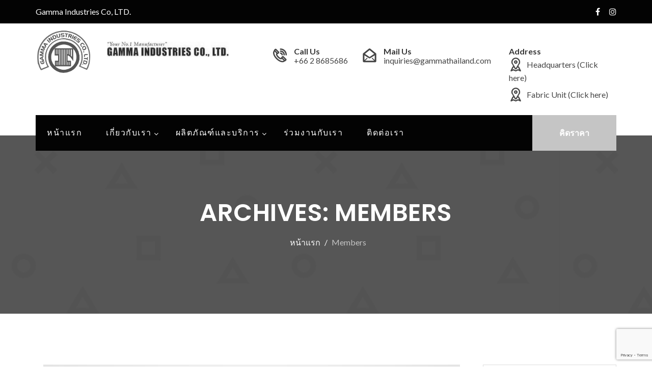

--- FILE ---
content_type: text/html; charset=UTF-8
request_url: https://www.gammathailand.com/thai/teams/
body_size: 16684
content:
<!doctype html>
<html lang="en-US">
<head>
<meta charset="UTF-8">
<meta name="viewport" content="width=device-width, initial-scale=1">
<link rel="profile" href="http://gmpg.org/xfn/11">
<meta name='robots' content='index, follow, max-image-preview:large, max-snippet:-1, max-video-preview:-1' />

	<!-- This site is optimized with the Yoast SEO plugin v26.7 - https://yoast.com/wordpress/plugins/seo/ -->
	<title>Members Archive - Gamma</title><link rel="stylesheet" href="https://fonts.googleapis.com/css?family=Poppins%7CLato%3A100%2C100i%2C200%2C200i%2C300%2C300i%2C400%2C400i%2C500%2C500i%2C600%2C600i%2C700%7CLato%3A400%7CPoppins%3A100%2C200%2C300%2C400%2C500%2C600%2C700%2C800%2C900%2C100italic%2C200italic%2C300italic%2C400italic%2C500italic%2C600italic%2C700italic%2C800italic%2C900italic&subset=" />
	<link rel="canonical" href="https://www.gammathailand.com/thai/teams/" />
	<meta property="og:locale" content="en_US" />
	<meta property="og:type" content="website" />
	<meta property="og:title" content="Members Archive - Gamma" />
	<meta property="og:url" content="https://www.gammathailand.com/thai/teams/" />
	<meta property="og:site_name" content="Gamma" />
	<meta name="twitter:card" content="summary_large_image" />
	<script type="application/ld+json" class="yoast-schema-graph">{"@context":"https://schema.org","@graph":[{"@type":"CollectionPage","@id":"https://www.gammathailand.com/thai/teams/","url":"https://www.gammathailand.com/thai/teams/","name":"Members Archive - Gamma","isPartOf":{"@id":"https://www.gammathailand.com/thai/#website"},"primaryImageOfPage":{"@id":"https://www.gammathailand.com/thai/teams/#primaryimage"},"image":{"@id":"https://www.gammathailand.com/thai/teams/#primaryimage"},"thumbnailUrl":"https://www.gammathailand.com/thai/wp-content/uploads/sites/1/2018/08/team-pic.jpeg","breadcrumb":{"@id":"https://www.gammathailand.com/thai/teams/#breadcrumb"},"inLanguage":"en-US"},{"@type":"ImageObject","inLanguage":"en-US","@id":"https://www.gammathailand.com/thai/teams/#primaryimage","url":"https://www.gammathailand.com/thai/wp-content/uploads/sites/1/2018/08/team-pic.jpeg","contentUrl":"https://www.gammathailand.com/thai/wp-content/uploads/sites/1/2018/08/team-pic.jpeg","width":150,"height":150},{"@type":"BreadcrumbList","@id":"https://www.gammathailand.com/thai/teams/#breadcrumb","itemListElement":[{"@type":"ListItem","position":1,"name":"Home","item":"https://www.gammathailand.com/thai/"},{"@type":"ListItem","position":2,"name":"Members"}]},{"@type":"WebSite","@id":"https://www.gammathailand.com/thai/#website","url":"https://www.gammathailand.com/thai/","name":"Gamma","description":"Gamma Thailand","potentialAction":[{"@type":"SearchAction","target":{"@type":"EntryPoint","urlTemplate":"https://www.gammathailand.com/thai/?s={search_term_string}"},"query-input":{"@type":"PropertyValueSpecification","valueRequired":true,"valueName":"search_term_string"}}],"inLanguage":"en-US"}]}</script>
	<!-- / Yoast SEO plugin. -->


<link rel='dns-prefetch' href='//fonts.googleapis.com' />
<link rel='preconnect' href='https://fonts.gstatic.com' crossorigin />
<link rel="alternate" type="application/rss+xml" title="Gamma &raquo; Feed" href="https://www.gammathailand.com/thai/feed/" />
<link rel="alternate" type="application/rss+xml" title="Gamma &raquo; Comments Feed" href="https://www.gammathailand.com/thai/comments/feed/" />
<link rel="alternate" type="application/rss+xml" title="Gamma &raquo; Members Feed" href="https://www.gammathailand.com/thai/teams/feed/" />
		<style>
			.lazyload,
			.lazyloading {
				max-width: 100%;
			}
		</style>
		<style id='wp-img-auto-sizes-contain-inline-css' type='text/css'>
img:is([sizes=auto i],[sizes^="auto," i]){contain-intrinsic-size:3000px 1500px}
/*# sourceURL=wp-img-auto-sizes-contain-inline-css */
</style>
<link rel='stylesheet' id='dashicons-css' href='https://www.gammathailand.com/thai/wp-includes/css/dashicons.min.css?ver=023c08a175fb4d535d021d9881f7cb60' type='text/css' media='all' />
<link rel='stylesheet' id='thickbox-css' href='https://www.gammathailand.com/thai/wp-includes/js/thickbox/thickbox.css?ver=023c08a175fb4d535d021d9881f7cb60' type='text/css' media='all' />
<style id='wp-emoji-styles-inline-css' type='text/css'>

	img.wp-smiley, img.emoji {
		display: inline !important;
		border: none !important;
		box-shadow: none !important;
		height: 1em !important;
		width: 1em !important;
		margin: 0 0.07em !important;
		vertical-align: -0.1em !important;
		background: none !important;
		padding: 0 !important;
	}
/*# sourceURL=wp-emoji-styles-inline-css */
</style>
<style id='wp-block-library-inline-css' type='text/css'>
:root{--wp-block-synced-color:#7a00df;--wp-block-synced-color--rgb:122,0,223;--wp-bound-block-color:var(--wp-block-synced-color);--wp-editor-canvas-background:#ddd;--wp-admin-theme-color:#007cba;--wp-admin-theme-color--rgb:0,124,186;--wp-admin-theme-color-darker-10:#006ba1;--wp-admin-theme-color-darker-10--rgb:0,107,160.5;--wp-admin-theme-color-darker-20:#005a87;--wp-admin-theme-color-darker-20--rgb:0,90,135;--wp-admin-border-width-focus:2px}@media (min-resolution:192dpi){:root{--wp-admin-border-width-focus:1.5px}}.wp-element-button{cursor:pointer}:root .has-very-light-gray-background-color{background-color:#eee}:root .has-very-dark-gray-background-color{background-color:#313131}:root .has-very-light-gray-color{color:#eee}:root .has-very-dark-gray-color{color:#313131}:root .has-vivid-green-cyan-to-vivid-cyan-blue-gradient-background{background:linear-gradient(135deg,#00d084,#0693e3)}:root .has-purple-crush-gradient-background{background:linear-gradient(135deg,#34e2e4,#4721fb 50%,#ab1dfe)}:root .has-hazy-dawn-gradient-background{background:linear-gradient(135deg,#faaca8,#dad0ec)}:root .has-subdued-olive-gradient-background{background:linear-gradient(135deg,#fafae1,#67a671)}:root .has-atomic-cream-gradient-background{background:linear-gradient(135deg,#fdd79a,#004a59)}:root .has-nightshade-gradient-background{background:linear-gradient(135deg,#330968,#31cdcf)}:root .has-midnight-gradient-background{background:linear-gradient(135deg,#020381,#2874fc)}:root{--wp--preset--font-size--normal:16px;--wp--preset--font-size--huge:42px}.has-regular-font-size{font-size:1em}.has-larger-font-size{font-size:2.625em}.has-normal-font-size{font-size:var(--wp--preset--font-size--normal)}.has-huge-font-size{font-size:var(--wp--preset--font-size--huge)}.has-text-align-center{text-align:center}.has-text-align-left{text-align:left}.has-text-align-right{text-align:right}.has-fit-text{white-space:nowrap!important}#end-resizable-editor-section{display:none}.aligncenter{clear:both}.items-justified-left{justify-content:flex-start}.items-justified-center{justify-content:center}.items-justified-right{justify-content:flex-end}.items-justified-space-between{justify-content:space-between}.screen-reader-text{border:0;clip-path:inset(50%);height:1px;margin:-1px;overflow:hidden;padding:0;position:absolute;width:1px;word-wrap:normal!important}.screen-reader-text:focus{background-color:#ddd;clip-path:none;color:#444;display:block;font-size:1em;height:auto;left:5px;line-height:normal;padding:15px 23px 14px;text-decoration:none;top:5px;width:auto;z-index:100000}html :where(.has-border-color){border-style:solid}html :where([style*=border-top-color]){border-top-style:solid}html :where([style*=border-right-color]){border-right-style:solid}html :where([style*=border-bottom-color]){border-bottom-style:solid}html :where([style*=border-left-color]){border-left-style:solid}html :where([style*=border-width]){border-style:solid}html :where([style*=border-top-width]){border-top-style:solid}html :where([style*=border-right-width]){border-right-style:solid}html :where([style*=border-bottom-width]){border-bottom-style:solid}html :where([style*=border-left-width]){border-left-style:solid}html :where(img[class*=wp-image-]){height:auto;max-width:100%}:where(figure){margin:0 0 1em}html :where(.is-position-sticky){--wp-admin--admin-bar--position-offset:var(--wp-admin--admin-bar--height,0px)}@media screen and (max-width:600px){html :where(.is-position-sticky){--wp-admin--admin-bar--position-offset:0px}}

/*# sourceURL=wp-block-library-inline-css */
</style><style id='global-styles-inline-css' type='text/css'>
:root{--wp--preset--aspect-ratio--square: 1;--wp--preset--aspect-ratio--4-3: 4/3;--wp--preset--aspect-ratio--3-4: 3/4;--wp--preset--aspect-ratio--3-2: 3/2;--wp--preset--aspect-ratio--2-3: 2/3;--wp--preset--aspect-ratio--16-9: 16/9;--wp--preset--aspect-ratio--9-16: 9/16;--wp--preset--color--black: #000000;--wp--preset--color--cyan-bluish-gray: #abb8c3;--wp--preset--color--white: #ffffff;--wp--preset--color--pale-pink: #f78da7;--wp--preset--color--vivid-red: #cf2e2e;--wp--preset--color--luminous-vivid-orange: #ff6900;--wp--preset--color--luminous-vivid-amber: #fcb900;--wp--preset--color--light-green-cyan: #7bdcb5;--wp--preset--color--vivid-green-cyan: #00d084;--wp--preset--color--pale-cyan-blue: #8ed1fc;--wp--preset--color--vivid-cyan-blue: #0693e3;--wp--preset--color--vivid-purple: #9b51e0;--wp--preset--gradient--vivid-cyan-blue-to-vivid-purple: linear-gradient(135deg,rgb(6,147,227) 0%,rgb(155,81,224) 100%);--wp--preset--gradient--light-green-cyan-to-vivid-green-cyan: linear-gradient(135deg,rgb(122,220,180) 0%,rgb(0,208,130) 100%);--wp--preset--gradient--luminous-vivid-amber-to-luminous-vivid-orange: linear-gradient(135deg,rgb(252,185,0) 0%,rgb(255,105,0) 100%);--wp--preset--gradient--luminous-vivid-orange-to-vivid-red: linear-gradient(135deg,rgb(255,105,0) 0%,rgb(207,46,46) 100%);--wp--preset--gradient--very-light-gray-to-cyan-bluish-gray: linear-gradient(135deg,rgb(238,238,238) 0%,rgb(169,184,195) 100%);--wp--preset--gradient--cool-to-warm-spectrum: linear-gradient(135deg,rgb(74,234,220) 0%,rgb(151,120,209) 20%,rgb(207,42,186) 40%,rgb(238,44,130) 60%,rgb(251,105,98) 80%,rgb(254,248,76) 100%);--wp--preset--gradient--blush-light-purple: linear-gradient(135deg,rgb(255,206,236) 0%,rgb(152,150,240) 100%);--wp--preset--gradient--blush-bordeaux: linear-gradient(135deg,rgb(254,205,165) 0%,rgb(254,45,45) 50%,rgb(107,0,62) 100%);--wp--preset--gradient--luminous-dusk: linear-gradient(135deg,rgb(255,203,112) 0%,rgb(199,81,192) 50%,rgb(65,88,208) 100%);--wp--preset--gradient--pale-ocean: linear-gradient(135deg,rgb(255,245,203) 0%,rgb(182,227,212) 50%,rgb(51,167,181) 100%);--wp--preset--gradient--electric-grass: linear-gradient(135deg,rgb(202,248,128) 0%,rgb(113,206,126) 100%);--wp--preset--gradient--midnight: linear-gradient(135deg,rgb(2,3,129) 0%,rgb(40,116,252) 100%);--wp--preset--font-size--small: 13px;--wp--preset--font-size--medium: 20px;--wp--preset--font-size--large: 36px;--wp--preset--font-size--x-large: 42px;--wp--preset--spacing--20: 0.44rem;--wp--preset--spacing--30: 0.67rem;--wp--preset--spacing--40: 1rem;--wp--preset--spacing--50: 1.5rem;--wp--preset--spacing--60: 2.25rem;--wp--preset--spacing--70: 3.38rem;--wp--preset--spacing--80: 5.06rem;--wp--preset--shadow--natural: 6px 6px 9px rgba(0, 0, 0, 0.2);--wp--preset--shadow--deep: 12px 12px 50px rgba(0, 0, 0, 0.4);--wp--preset--shadow--sharp: 6px 6px 0px rgba(0, 0, 0, 0.2);--wp--preset--shadow--outlined: 6px 6px 0px -3px rgb(255, 255, 255), 6px 6px rgb(0, 0, 0);--wp--preset--shadow--crisp: 6px 6px 0px rgb(0, 0, 0);}:where(.is-layout-flex){gap: 0.5em;}:where(.is-layout-grid){gap: 0.5em;}body .is-layout-flex{display: flex;}.is-layout-flex{flex-wrap: wrap;align-items: center;}.is-layout-flex > :is(*, div){margin: 0;}body .is-layout-grid{display: grid;}.is-layout-grid > :is(*, div){margin: 0;}:where(.wp-block-columns.is-layout-flex){gap: 2em;}:where(.wp-block-columns.is-layout-grid){gap: 2em;}:where(.wp-block-post-template.is-layout-flex){gap: 1.25em;}:where(.wp-block-post-template.is-layout-grid){gap: 1.25em;}.has-black-color{color: var(--wp--preset--color--black) !important;}.has-cyan-bluish-gray-color{color: var(--wp--preset--color--cyan-bluish-gray) !important;}.has-white-color{color: var(--wp--preset--color--white) !important;}.has-pale-pink-color{color: var(--wp--preset--color--pale-pink) !important;}.has-vivid-red-color{color: var(--wp--preset--color--vivid-red) !important;}.has-luminous-vivid-orange-color{color: var(--wp--preset--color--luminous-vivid-orange) !important;}.has-luminous-vivid-amber-color{color: var(--wp--preset--color--luminous-vivid-amber) !important;}.has-light-green-cyan-color{color: var(--wp--preset--color--light-green-cyan) !important;}.has-vivid-green-cyan-color{color: var(--wp--preset--color--vivid-green-cyan) !important;}.has-pale-cyan-blue-color{color: var(--wp--preset--color--pale-cyan-blue) !important;}.has-vivid-cyan-blue-color{color: var(--wp--preset--color--vivid-cyan-blue) !important;}.has-vivid-purple-color{color: var(--wp--preset--color--vivid-purple) !important;}.has-black-background-color{background-color: var(--wp--preset--color--black) !important;}.has-cyan-bluish-gray-background-color{background-color: var(--wp--preset--color--cyan-bluish-gray) !important;}.has-white-background-color{background-color: var(--wp--preset--color--white) !important;}.has-pale-pink-background-color{background-color: var(--wp--preset--color--pale-pink) !important;}.has-vivid-red-background-color{background-color: var(--wp--preset--color--vivid-red) !important;}.has-luminous-vivid-orange-background-color{background-color: var(--wp--preset--color--luminous-vivid-orange) !important;}.has-luminous-vivid-amber-background-color{background-color: var(--wp--preset--color--luminous-vivid-amber) !important;}.has-light-green-cyan-background-color{background-color: var(--wp--preset--color--light-green-cyan) !important;}.has-vivid-green-cyan-background-color{background-color: var(--wp--preset--color--vivid-green-cyan) !important;}.has-pale-cyan-blue-background-color{background-color: var(--wp--preset--color--pale-cyan-blue) !important;}.has-vivid-cyan-blue-background-color{background-color: var(--wp--preset--color--vivid-cyan-blue) !important;}.has-vivid-purple-background-color{background-color: var(--wp--preset--color--vivid-purple) !important;}.has-black-border-color{border-color: var(--wp--preset--color--black) !important;}.has-cyan-bluish-gray-border-color{border-color: var(--wp--preset--color--cyan-bluish-gray) !important;}.has-white-border-color{border-color: var(--wp--preset--color--white) !important;}.has-pale-pink-border-color{border-color: var(--wp--preset--color--pale-pink) !important;}.has-vivid-red-border-color{border-color: var(--wp--preset--color--vivid-red) !important;}.has-luminous-vivid-orange-border-color{border-color: var(--wp--preset--color--luminous-vivid-orange) !important;}.has-luminous-vivid-amber-border-color{border-color: var(--wp--preset--color--luminous-vivid-amber) !important;}.has-light-green-cyan-border-color{border-color: var(--wp--preset--color--light-green-cyan) !important;}.has-vivid-green-cyan-border-color{border-color: var(--wp--preset--color--vivid-green-cyan) !important;}.has-pale-cyan-blue-border-color{border-color: var(--wp--preset--color--pale-cyan-blue) !important;}.has-vivid-cyan-blue-border-color{border-color: var(--wp--preset--color--vivid-cyan-blue) !important;}.has-vivid-purple-border-color{border-color: var(--wp--preset--color--vivid-purple) !important;}.has-vivid-cyan-blue-to-vivid-purple-gradient-background{background: var(--wp--preset--gradient--vivid-cyan-blue-to-vivid-purple) !important;}.has-light-green-cyan-to-vivid-green-cyan-gradient-background{background: var(--wp--preset--gradient--light-green-cyan-to-vivid-green-cyan) !important;}.has-luminous-vivid-amber-to-luminous-vivid-orange-gradient-background{background: var(--wp--preset--gradient--luminous-vivid-amber-to-luminous-vivid-orange) !important;}.has-luminous-vivid-orange-to-vivid-red-gradient-background{background: var(--wp--preset--gradient--luminous-vivid-orange-to-vivid-red) !important;}.has-very-light-gray-to-cyan-bluish-gray-gradient-background{background: var(--wp--preset--gradient--very-light-gray-to-cyan-bluish-gray) !important;}.has-cool-to-warm-spectrum-gradient-background{background: var(--wp--preset--gradient--cool-to-warm-spectrum) !important;}.has-blush-light-purple-gradient-background{background: var(--wp--preset--gradient--blush-light-purple) !important;}.has-blush-bordeaux-gradient-background{background: var(--wp--preset--gradient--blush-bordeaux) !important;}.has-luminous-dusk-gradient-background{background: var(--wp--preset--gradient--luminous-dusk) !important;}.has-pale-ocean-gradient-background{background: var(--wp--preset--gradient--pale-ocean) !important;}.has-electric-grass-gradient-background{background: var(--wp--preset--gradient--electric-grass) !important;}.has-midnight-gradient-background{background: var(--wp--preset--gradient--midnight) !important;}.has-small-font-size{font-size: var(--wp--preset--font-size--small) !important;}.has-medium-font-size{font-size: var(--wp--preset--font-size--medium) !important;}.has-large-font-size{font-size: var(--wp--preset--font-size--large) !important;}.has-x-large-font-size{font-size: var(--wp--preset--font-size--x-large) !important;}
/*# sourceURL=global-styles-inline-css */
</style>

<style id='classic-theme-styles-inline-css' type='text/css'>
/*! This file is auto-generated */
.wp-block-button__link{color:#fff;background-color:#32373c;border-radius:9999px;box-shadow:none;text-decoration:none;padding:calc(.667em + 2px) calc(1.333em + 2px);font-size:1.125em}.wp-block-file__button{background:#32373c;color:#fff;text-decoration:none}
/*# sourceURL=/wp-includes/css/classic-themes.min.css */
</style>
<link rel='stylesheet' id='contact-form-7-css' href='https://www.gammathailand.com/thai/wp-content/plugins/contact-form-7/includes/css/styles.css?ver=6.1.4' type='text/css' media='all' />
<link rel='stylesheet' id='rs-plugin-settings-css' href='https://www.gammathailand.com/thai/wp-content/plugins/revslider/public/assets/css/settings.css?ver=5.4.8' type='text/css' media='all' />
<style id='rs-plugin-settings-inline-css' type='text/css'>
#rs-demo-id {}
/*# sourceURL=rs-plugin-settings-inline-css */
</style>
<link rel='stylesheet' id='boostrap-css' href='https://www.gammathailand.com/thai/wp-content/themes/batiment/assets/css/bootstrap.min.css?ver=023c08a175fb4d535d021d9881f7cb60' type='text/css' media='all' />
<link rel='stylesheet' id='font-awesome-css' href='https://www.gammathailand.com/thai/wp-content/plugins/js_composer/assets/lib/bower/font-awesome/css/font-awesome.min.css?ver=5.5.2' type='text/css' media='all' />
<link rel='stylesheet' id='flaticon-css' href='https://www.gammathailand.com/thai/wp-content/themes/batiment/assets/css/flaticon.css?ver=023c08a175fb4d535d021d9881f7cb60' type='text/css' media='all' />
<link rel='stylesheet' id='owl-carousel-css' href='https://www.gammathailand.com/thai/wp-content/themes/batiment/assets/css/owl.carousel.css?ver=023c08a175fb4d535d021d9881f7cb60' type='text/css' media='all' />
<link rel='stylesheet' id='slick-css' href='https://www.gammathailand.com/thai/wp-content/themes/batiment/assets/css/slick.css?ver=023c08a175fb4d535d021d9881f7cb60' type='text/css' media='all' />
<link rel='stylesheet' id='magnific-popup-css' href='https://www.gammathailand.com/thai/wp-content/themes/batiment/assets/css/magnific-popup.css?ver=023c08a175fb4d535d021d9881f7cb60' type='text/css' media='all' />
<link rel='stylesheet' id='type-writter-css' href='https://www.gammathailand.com/thai/wp-content/themes/batiment/assets/css/type-writter.css?ver=023c08a175fb4d535d021d9881f7cb60' type='text/css' media='all' />
<link rel='stylesheet' id='batiment-style-default-css' href='https://www.gammathailand.com/thai/wp-content/themes/batiment/assets/css/default.css?ver=023c08a175fb4d535d021d9881f7cb60' type='text/css' media='all' />
<link rel='stylesheet' id='batiment-style-responsive-css' href='https://www.gammathailand.com/thai/wp-content/themes/batiment/assets/css/responsive.css?ver=023c08a175fb4d535d021d9881f7cb60' type='text/css' media='all' />
<link rel='stylesheet' id='batiment-style-css' href='https://www.gammathailand.com/thai/wp-content/themes/batiment-child/style.css?ver=023c08a175fb4d535d021d9881f7cb60' type='text/css' media='all' />

<link rel='stylesheet' id='childstyle-css' href='https://www.gammathailand.com/thai/wp-content/themes/batiment/style.css?ver=023c08a175fb4d535d021d9881f7cb60' type='text/css' media='all' />
<noscript></noscript><script type="text/javascript" src="https://www.gammathailand.com/thai/wp-includes/js/jquery/jquery.min.js?ver=3.7.1" id="jquery-core-js"></script>
<script type="text/javascript" src="https://www.gammathailand.com/thai/wp-includes/js/jquery/jquery-migrate.min.js?ver=3.4.1" id="jquery-migrate-js"></script>
<script type="text/javascript" src="https://www.gammathailand.com/thai/wp-content/plugins/revslider/public/assets/js/jquery.themepunch.tools.min.js?ver=5.4.8" id="tp-tools-js"></script>
<script type="text/javascript" src="https://www.gammathailand.com/thai/wp-content/plugins/revslider/public/assets/js/jquery.themepunch.revolution.min.js?ver=5.4.8" id="revmin-js"></script>
<link rel="https://api.w.org/" href="https://www.gammathailand.com/thai/wp-json/" /><link rel="EditURI" type="application/rsd+xml" title="RSD" href="https://www.gammathailand.com/thai/xmlrpc.php?rsd" />
<meta name="generator" content="Redux 4.5.10" />		<script>
			document.documentElement.className = document.documentElement.className.replace('no-js', 'js');
		</script>
				<style>
			.no-js img.lazyload {
				display: none;
			}

			figure.wp-block-image img.lazyloading {
				min-width: 150px;
			}

			.lazyload,
			.lazyloading {
				--smush-placeholder-width: 100px;
				--smush-placeholder-aspect-ratio: 1/1;
				width: var(--smush-image-width, var(--smush-placeholder-width)) !important;
				aspect-ratio: var(--smush-image-aspect-ratio, var(--smush-placeholder-aspect-ratio)) !important;
			}

						.lazyload {
				opacity: 0;
			}

			.lazyloading {
				border: 0 !important;
				opacity: 1;
				background: rgba(255, 255, 255, 0) url('https://www.gammathailand.com/thai/wp-content/plugins/wp-smushit/app/assets/images/smush-lazyloader-4.gif') no-repeat center !important;
				background-size: 16px auto !important;
				min-width: 16px;
			}

					</style>
				<link rel="shortcut icon" type="image/x-icon" href="https://www.gammathailand.com/thai/wp-content/uploads/sites/1/2019/01/favicon.png">	

 	
<style type="text/css" id="breadcrumb-trail-css">.breadcrumbs .trail-browse,.breadcrumbs .trail-items,.breadcrumbs .trail-items li {display: inline-block;margin:0;padding: 0;border:none;background:transparent;text-indent: 0;}.breadcrumbs .trail-browse {font-size: inherit;font-style:inherit;font-weight: inherit;color: inherit;}.breadcrumbs .trail-items {list-style: none;}.trail-items li::after {content: "\002F";padding: 0 0.5em;}.trail-items li:last-of-type::after {display: none;}</style>
<style type="text/css">.recentcomments a{display:inline !important;padding:0 !important;margin:0 !important;}</style><meta name="generator" content="Powered by WPBakery Page Builder - drag and drop page builder for WordPress."/>
<!--[if lte IE 9]><link rel="stylesheet" type="text/css" href="https://www.gammathailand.com/thai/wp-content/plugins/js_composer/assets/css/vc_lte_ie9.min.css" media="screen"><![endif]--><meta name="generator" content="Powered by Slider Revolution 5.4.8 - responsive, Mobile-Friendly Slider Plugin for WordPress with comfortable drag and drop interface." />
<script type="text/javascript">function setREVStartSize(e){									
						try{ e.c=jQuery(e.c);var i=jQuery(window).width(),t=9999,r=0,n=0,l=0,f=0,s=0,h=0;
							if(e.responsiveLevels&&(jQuery.each(e.responsiveLevels,function(e,f){f>i&&(t=r=f,l=e),i>f&&f>r&&(r=f,n=e)}),t>r&&(l=n)),f=e.gridheight[l]||e.gridheight[0]||e.gridheight,s=e.gridwidth[l]||e.gridwidth[0]||e.gridwidth,h=i/s,h=h>1?1:h,f=Math.round(h*f),"fullscreen"==e.sliderLayout){var u=(e.c.width(),jQuery(window).height());if(void 0!=e.fullScreenOffsetContainer){var c=e.fullScreenOffsetContainer.split(",");if (c) jQuery.each(c,function(e,i){u=jQuery(i).length>0?u-jQuery(i).outerHeight(!0):u}),e.fullScreenOffset.split("%").length>1&&void 0!=e.fullScreenOffset&&e.fullScreenOffset.length>0?u-=jQuery(window).height()*parseInt(e.fullScreenOffset,0)/100:void 0!=e.fullScreenOffset&&e.fullScreenOffset.length>0&&(u-=parseInt(e.fullScreenOffset,0))}f=u}else void 0!=e.minHeight&&f<e.minHeight&&(f=e.minHeight);e.c.closest(".rev_slider_wrapper").css({height:f})					
						}catch(d){console.log("Failure at Presize of Slider:"+d)}						
					};</script>
		<style type="text/css" id="wp-custom-css">
			.menu-area .navbar ul li > a{
	 font-size: 16px;
}

.menu-area .navbar ul li ul.sub-menu li a{
	font-size: 16px;
}

@media only screen and (max-width: 1199px){
.menu-area .navbar ul li > a,
	.menu-area .navbar ul li ul.sub-menu li a{
  font-size: 14px !important;
}
}/* Make the page grayscale, but exclude images, videos, and key containers */
body {
  position: relative;
}

/* Create a grayscale overlay on top of everything */
body::before {
  content: "";
  position: fixed;
  top: 0;
  left: 0;
  width: 100%;
  height: 100%;
  background: white;
  mix-blend-mode: saturation;
  pointer-events: none;
  z-index: 9999;
}
		</style>
		
<!-- Typography -->
<style>

body{
	background:#FFFFFF !important;
	color:#0A0000 !important;
	font-family: Lato !important;    
    font-size: 16px !important;	
}
.navbar a, .navbar li{	
	font-family:Poppins!important;
	font-size:14px;
}
.menu-area .navbar ul li > a{
	color: #FFFFFF !important;
}
.menu-area:not(.sticky) .navbar ul li.active a,
.page-template-page-single .menu-area:not(.sticky) .navbar ul li.active a {
	color: #E88E2E !important;
}
.menu-area:not(.sticky) .navbar ul li > a:hover{
	color: #E88E2E !important;
}
.menu-area .navbar ul li ul.sub-menu{
	background:#000000 !important;
}
#rs-header .menu-area .navbar ul li .sub-menu li a, 
#rs-header .menu-area .navbar ul li .children li a {
	color:#FFFFFF !important;
}
#rs-header .menu-area .navbar ul ul li a:hover ,
#rs-header .menu-area .navbar ul ul li.current-menu-item a{
	color:#E88E2E !important
}
#rs-header .menu-area .navbar ul ul li a:hover, #rs-header .menu-area .navbar ul ul li.current-menu-item a{
	
}

#rs-header .menu-area .navbar ul li .sub-menu li{
  }

h1{
	color:#303745;
	font-family:Poppins!important;
	font-size:48px!important;
		font-weight:600!important;
		
			line-height:60px!important;
		
}
h2{
	color:#303745; 
	font-family:Poppins!important;
	font-size:36px;
		font-weight:600!important;
		
			line-height:46px	}
h3{
	color:#303745 ;
	font-family:Poppins!important;
	font-size:24px;
		
			line-height:34px!important;
	}
h4{
	color:#303745;
	font-family:Poppins!important;
	font-size:18px;
		font-weight:600!important;
		
			line-height:28px!important;
		
}
h5{
	color:#303745;
	font-family:Poppins!important;
	font-size:17px;
		font-weight:700!important;
		
			line-height:27px!important;
	}
h6{
	color:#303745 ;
	font-family:Poppins!important;
	font-size:16xpx;
		font-weight:700!important;
		
			line-height:26px!important;
	}


.menu-area .get-quote,
.menu-area .menu-offcanvas .get-quote .nav-link-container a.nav-menu-link,
.readon,
.services-style-2 .services-desc .btn-more,
.rs-portfolio .portfolio-item .p-zoom:hover,
.owl-carousel .owl-nav [class*="owl-"],
#rs-testimonial .slider2 .testimonial-content:hover img,
#rs-testimonial .slick-dots button,
#content #cl-testimonial .slick-active button,
.owl-dots .owl-dot span,
#rs-footer .footer-top h3.footer-title:after,
#rs-footer .footer-top .recent-post-widget .post-item .post-date,
#rs-footer .footer-top .mc4wp-form-fields input[type="submit"],
#scrollUp i,
.sidenav .nav-close-menu-li button:hover:after, .sidenav .nav-close-menu-li button:hover:before,
#cl-testimonial .slider4 .slick-active button,
.team-slider-style2 .team-item-wrap .team-content .display-table .display-table-cell .team-title:after,
.team-slider-style2 .team-item-wrap .team-img .normal-text .team-name,
.team-slider-style2 .team-item-wrap .team-content .display-table .display-table-cell .team-social .social-icon:hover,
#cta-sec,
#about-sec2 a.mt-20,
.rs-about3 .vc_tta-panel.vc_active .vc_tta-panel-heading a i,
.rs-about3 .vc_tta-panel-heading,
.rs-about3 .vc_tta-panel-heading:hover a i,
.services-tabs .vc_tta-tab.vc_active > a, .services-tabs .vc_tta-tab > a:hover,
#cleaning-sec-contact,
.readon-sm,
.contact-form-area input[type="submit"],
.widget_brochures a:hover,
.inquiry-btn .vc_btn3,
.team-gird .team-style2 .team-content .display-table .display-table-cell .team-title:after,
.team-gird .team-style2 .team-content .display-table .display-table-cell .team-social .social-icon:hover,
.team-gird .team-style2 .team-img .normal-text .team-name,
.team-gird .team-style1 .team-item .team-content,
.team-gird .team-style3 .team-wrapper .team_desc:before,
.team-gird .team-style4 .team-content .team-social a:hover,
.comment-respond .form-submit #submit,
.pagination-area .nav-links a,
#rscontact-pages .contact-details .vc_icon_element .vc_icon_element-inner,
#loading .object,
.services-style-3:after,
.rs-blog-details .author-block,
#rs-testimonial .slider2 .testimonial-content:hover .cl-author-info,
.rs-heading.border-style h2:after,
code,mark, ins,
#about-sec2 .about-btn,
.services-tabs .vc_tta-panel-body .btn-more,
.border-style2:after,
#rs-about.registration #registration-carpenter::before
{
	background-color:#FFCA0C !important;
}

#rs-accordion .vc_tta-panels .vc_tta-panel.vc_active .vc_tta-panel-heading .vc_tta-panel-title a,
#rs-header .toolbar-area .toolbar-contact ul li i,
#rs-header .logo-area a,
article.sticky .blog-title a:after,
.btm-cate li a:hover,
.rs-blog .blog-item .full-blog-content .blog-button a:hover,
.toolbar-contact-style4 ul li i,
#rs-header .toolbar-area .toolbar-sl-share ul li a:hover,
.primary-color,
.rs-services1 .services-icon i,
.rs-video-2 .popup-videos,
.services-style-2 .services-desc h3 a:hover,
.counter-top-area .rs-counter-list i,
.rs-portfolio .portfolio-item .p-zoom,
.team-slider-style1 .team-inner-wrap .social-icons a:hover,
#rs-footer .footer-top .recent-post-widget .post-item .post-title a:hover,
#rs-footer .footer-top ul#menu-footer-menu li:hover a, #rs-footer .footer-top ul#menu-footer-menu li:hover:before,
.nav-footer ul li a:hover,
#rs-footer .footer-bottom .footer-bottom-share ul li a:hover,
#rs-header .toolbar-area .toolbar-contact ul li a:hover,
#rs-header.style2 .menu-area .menu-responsive .nav-link-container a:hover,
.team-slider-style2 .team-item-wrap .team-content .display-table .display-table-cell .team-title,
.rs-blog .blog-item .blog-content h3 a:hover,
#cta-sec .readon:hover,
#cta-sec .readon:hover:before,
.team-slider-style2 .team-item-wrap .team-content .display-table .display-table-cell .team-name a:hover,
.services-tabs .dropcap:first-letter,
#rs-header.header-styl-3 .toolbar-contact i, #rs-header.header-styl-3 .toolbar-contact a:hover,
#rs-header.header-styl-3 .toolbar-sl-share ul li a:hover,
.rs-breadcrumbs ul li,
.widget_contact_widget i,
.rs-breadcrumbs ul li a:hover,
.team-gird .team-style2 .team-content .display-table .display-table-cell .team-title,
.team-gird .team-style1 .team-item .social-icons a:hover,
.team-gird .team-style4 .team-content .team-name a:hover,
.single-teams .ps-informations ul li.social-icon i,
.bs-sidebar ul a:hover,
.main-contain ol li:before, 
.rs-blog .blog-item .full-blog-content .blog-button-icon a:hover, 
.rs-heading .sub-text,
.menu-area .navbar ul li.current-menu-parent > a, .menu-area .navbar ul li.current-menu-parent > a, .menu-area .navbar ul li.current-menu-ancestor > a,
.sidenav .menu-main-menu-container .menu li.current-menu-parent > a, .sidenav .menu-main-menu-container .menu li.current-menu-parent > ul .current-menu-item > a, .sidenav .menu-main-menu-container .menu li.current-menu-ancestor > a,
.counter-home .counter-top-area .rs-counter-list h4,
.portfolio-filter button:hover, .portfolio-filter button.active,
.widget_contact_widget ul li a:hover,
.team-slider-style1 .team-inner-wrap:hover .team-name a,
#rs-testimonial .slider2 .testimonial-content i,
.main-contain ul li:before, .main-contain ol li:before,
#rs-services .services-style-2:hover h3 a,
#rs-accordion2 .vc_tta-panels .vc_tta-panel.vc_active .vc_tta-panel-heading .vc_tta-panel-title a,
.ps-navigation ul a:hover,
#rs-about.registration #registration-carpenter .contact-form-area .submit-center .wpcf7-submit,
#carpentervideo .rs-video-2 .popup-videos i,
.cl-testimonial1 i
{
	color:#FFCA0C !important;
}

.readon,
#rs-accordion2 .vc_tta-panels .vc_tta-panel.vc_active .vc_tta-panel-heading .vc_tta-panel-title a .vc_tta-controls-icon:before,
.rs-services1 .services-item,
.rs-video-2 .overly-border:before,
.overly-border::before,
.overly-border::after,
.rs-portfolio .portfolio-item .portfolio-content .display-table:before,
.rs-portfolio .portfolio-item .portfolio-content .display-table:after,
.rs-portfolio .portfolio-item .p-zoom,
.rs-partner .partner-item img:hover,
.menu-area .navbar ul li ul.sub-menu,
.services-style-2 .services-desc,
.widget_brochures a:hover,
.single-teams .ps-informations ul li.social-icon i,
#rs-services .services-style-2:hover .services-desc,
blockquote,
#rs-accordion .vc_tta-panels .vc_tta-panel.vc_active .vc_tta-panel-heading .vc_tta-panel-title a .vc_tta-controls-icon:before,
.counter-top-area .rs-counter-list:before,
.counter-top-area .rs-counter-list:after,
#rs-testimonial .slider2 .testimonial-content:hover,
.rs-video-2 .popup-videos{
	border-color: #FFCA0C !important;
}

.rs-footer{
	background:#0A0000 !important;
}

a{
	color:#0A0000;
}
a:hover,.rs-blog .blog-item .full-blog-content .blog-title a:hover {
	color:#CD0A12 !important;
}

#rs-header .menu-area .navbar ul li .sub-menu li a{
	color:#FFFFFF;
}
#rs-header .menu-area .navbar ul ul li a:hover ,
#rs-header .menu-area .navbar ul ul li.current-menu-item a{
	color:#E88E2E}
.hover-color,
.bs-sidebar .bs-search button 
{
	color:#0A0000 !important;
}
.hover-bg,
#rs-header .toolbar-area,
#rs-header.header-style1 .menu_one,
.services-style-2 .services-desc .btn-more:hover,
.sidenav,
#cta-sec .readon,
#about-sec2 .mt-20:hover,
.team-slider-style2 .team-item-wrap .team-img .normal-text .team-title,
.rs-about3 .vc_tta-panel-heading:hover,
.rs-about3 .vc_tta-panel.vc_active .vc_tta-panel-heading,
.rs-about3 .vc_tta-panel-heading a i,
.services-tabs .vc_tta-tab > a,
#scrollUp i:hover,
.readon:hover, .readon:focus,
.readon-sm:hover,
.contact-form-area input[type="submit"]:hover,
.services-style-3:hover:after,
.pagination-area .nav-links span.current,
.pagination-area .nav-links a:hover,
.team-gird .team-style3 .team-wrapper:hover .team_desc
{
	background:#0A0000 !important;
}
.rs-porfolio-details.project-gallery .file-list-image:hover .p-zoom:hover{
	color: #fff !important;
}
.hover-border,
.readon:hover, .readon:focus,
.services-style-2:hover .services-desc{
	border-color: #0A0000 !important;
}

.rs-portfolio .portfolio-item .title-block
{
	background: rgba(10, 0, 0,.9) !important;
}
.rs-portfolio .portfolio-item .portfolio-content,
.rs-blog .blog-item .blog-content:before{
	background: rgba(10, 0, 0,.8) !important;
}
.team-slider-style1 .team-inner-wrap .overlay,
.team-slider-style2 .team-item-wrap .team-content:before{
	background: rgba(10, 0, 0,.7) !important;
}
#rs-header.style2 .toolbar-area, #rs-header.style2 .menu-area{
	background: rgba(10, 0, 0,.6) !important;
}


.footer-top .container, .footer-top ul, .footer-top ul li, .footer-top li a{
	position:relative;
	z-index: 100;
}
kbd, #about-sec2 .about-btn:hover,
#rs-about.registration .registration-form:before,
.services-tabs .vc_tta-panel-body .btn-more:hover,
.main-contain #cta-sec .readon:hover,
#rs-services .services-style-2:hover .btn-more,
.inquiry-btn .vc_btn3:hover,
.team-gird .team-style4 .team-content .team-social a{
	background: #0A0000 !important;  
}
.main-contain #cta-sec .readon:hover{
	border-color: #0A0000 !important
}
	.footer-bottom{
	background: #000000 !important;
}
	</style>
<noscript><style type="text/css"> .wpb_animate_when_almost_visible { opacity: 1; }</style></noscript><link rel='stylesheet' id='redux-custom-fonts-css' href='//www.gammathailand.com/thai/wp-content/uploads/sites/1/redux/custom-fonts/fonts.css?ver=1674161848' type='text/css' media='all' />
</head>

<body class="archive post-type-archive post-type-archive-teams wp-theme-batiment wp-child-theme-batiment-child hfeed wpb-js-composer js-comp-ver-5.5.2 vc_responsive">
 <!--Preloader start here-->
     
      <div id="loading">
            <div id="loading-center">
                <div id="loading-center-absolute">
                    <div class="object" id="object_one"></div>
                    <div class="object" id="object_two"></div>
                    <div class="object" id="object_three"></div>
                </div>
            </div>
        </div>
 	
     <!--Preloader area end here-->
   <div id="page" class="site ">
  
<header id="rs-header" class="header-style1">
    <div class="header-inner menu-sticky">
       <!-- Toolbar Start -->
         <div class="toolbar-area">
      <div class="container">
        <div class="row">
          <div class="col-lg-6 col-sm-7 col-xs-12">
            <div class="toolbar-contact">
              <ul>
                                <li> Gamma Industries Co, LTD. </li>
                                
              </ul>
            </div>
          </div>
          <div class="col-lg-6 col-sm-5 col-xs-12">
            <div class="toolbar-sl-share">
              <ul>
                                      <li> <a href="https://www.facebook.com/gammathailand/" target="_blank"><i class="fa fa-facebook"></i></a> </li>
                                                                                                                                                                                <li> <a href="https://www.instagram.com/gamma_ind/?hl=en " target="_blank"><i class="fa fa-instagram"></i></a> </li>
                                                                                                      </ul>
            </div>
          </div>
        </div>
      </div>
    </div>
        <!-- Toolbar End -->
      <!-- Header Menu Start -->  
      <div class="menu-area">
        <div class="container">
          <div class="row menu-middle"> 
                   
            <div class="col-sm-2 col-xs-12">
                <div class="logo-area">
          <a href="https://www.gammathailand.com/thai/" rel="home"><img data-src="https://www.gammathailand.com/thai/wp-content/uploads/sites/1/2019/01/gamma-logo.png" alt="Gamma" src="[data-uri]" class="lazyload" style="--smush-placeholder-width: 155px; --smush-placeholder-aspect-ratio: 155/127;"></a>
      </div>
      <div class="logo-area sticky-logo">
      <a href="https://www.gammathailand.com/thai/" rel="home"><img data-src="https://www.gammathailand.com/thai/wp-content/uploads/sites/1/2019/01/gamma-logo.png" alt="Gamma" src="[data-uri]" class="lazyload" style="--smush-placeholder-width: 155px; --smush-placeholder-aspect-ratio: 155/127;"></a>
       </div>
                </div>
                        <div class="col-sm-3 col-xs-12 image-gamma-text"><div id="media_image-2" class="widget widget_media_image"><img width="300" height="37" data-src="https://www.gammathailand.com/thai/wp-content/uploads/sites/1/2019/01/gamma-text-300x37-300x37.jpeg" class="image wp-image-4515  attachment-medium size-medium lazyload" alt="" style="--smush-placeholder-width: 300px; --smush-placeholder-aspect-ratio: 300/37;max-width: 100%; height: auto;" decoding="async" src="[data-uri]" /></div></div>
            <div class="col-sm-7 col-xs-12 gamma-contact-details">
                <div class="toolbar-contact-style4">
                  <ul class="rs-contact-info">
                                        <li class="rs-contact-phone">
                        <i class="fa flaticon-phone-call"></i>
                        <span class="contact-inf">
                          <span>Call Us </span>
                          <a href="tel:++6628685686"> +66 2 8685686</a> 
                        </span>
                    </li>
                    
                                        <li class="rs-contact-email">
                        <i class="fa flaticon-open-mail"></i>
                          <span class="contact-inf">
                              <span>Mail Us </span>
                              <a href="mailto:inquiries@gammathailand.com">inquiries@gammathailand.com</a> 
                          </span>
                    </li>
                                                      
                    <li class="rs-contact-location">
                        <span class="contact-inf">
                          <span>Address </span>
                         <p><i class="fa flaticon-placeholder"></i> <a target="_blank" href="https://www.google.com/maps/place/Gamma+Industries+Co.,Ltd./@13.7271706,100.4596164,17z/data=!3m1!4b1!4m5!3m4!1s0x30e297f501ab558b:0x100bde88335598ca!8m2!3d13.7271706!4d100.4618051"> Headquarters  (Click here)</a></p><br><p><i class="fa flaticon-placeholder"></i> <a target="_blank" href="https://www.google.com/maps/place/GAMMA+INDUSTRIES+CO.,+LTD.(+SAI-5+branch)/@13.6890219,100.2968593,17z/data=!3m1!4b1!4m5!3m4!1s0x30e2bfd1919096df:0x6ea58430d2a42eeb!8m2!3d13.6890167!4d100.299048"> Fabric Unit  (Click here)</a></p>                        </span>
                    </li>
                                        
                  </ul>
              </div>
            </div>
                    </div>
          <div class="menu_one">
              <div class="row">
                                   <div class="col-xs-10 menu-responsive">  
                        <nav class="nav navbar">
        <div class="navbar-menu">
            <div class="menu-main-menu-container"><ul id="primary-menu-single" class="menu"><li id="menu-item-565" class="menu-item menu-item-type-post_type menu-item-object-page menu-item-home menu-item-565"><a href="https://www.gammathailand.com/thai/">หน้าแรก</a></li>
<li id="menu-item-1267" class="menu-item menu-item-type-post_type menu-item-object-page menu-item-has-children menu-item-1267"><a href="https://www.gammathailand.com/thai/about-us/">เกี่ยวกับเรา</a>
<ul class="sub-menu">
	<li id="menu-item-3811" class="menu-item menu-item-type-custom menu-item-object-custom menu-item-3811"><a href="https://www.gammathailand.com/thai/about-us/#mission">พันธกิจ</a></li>
	<li id="menu-item-3812" class="menu-item menu-item-type-custom menu-item-object-custom menu-item-3812"><a href="https://www.gammathailand.com/thai/about-us/#team">ทีมงานของเรา</a></li>
	<li id="menu-item-3813" class="menu-item menu-item-type-custom menu-item-object-custom menu-item-3813"><a href="https://www.gammathailand.com/thai/about-us/#facilities">อุปกรณ์ของเรา</a></li>
	<li id="menu-item-3814" class="menu-item menu-item-type-custom menu-item-object-custom menu-item-3814"><a href="https://www.gammathailand.com/thai/about-us/#cert">ใบรับรองและรางวัล</a></li>
</ul>
</li>
<li id="menu-item-2920" class="menu-item menu-item-type-post_type menu-item-object-page menu-item-has-children menu-item-2920"><a href="https://www.gammathailand.com/thai/services/">ผลิตภัณฑ์และบริการ</a>
<ul class="sub-menu">
	<li id="menu-item-3807" class="menu-item menu-item-type-post_type menu-item-object-page menu-item-has-children menu-item-3807"><a href="https://www.gammathailand.com/thai/embroidery/">งานปักทุกรูปแบบ</a>
	<ul class="sub-menu">
		<li id="menu-item-4284" class="menu-item menu-item-type-custom menu-item-object-custom menu-item-4284"><a href="https://www.gammathailand.com/thai/embroidery#embroidery_regular">งานปักทุกรูปแบบ</a></li>
		<li id="menu-item-4585" class="menu-item menu-item-type-custom menu-item-object-custom menu-item-4585"><a href="https://www.gammathailand.com/thai/embroidery">งานเย็บปักถักร้อย</a></li>
		<li id="menu-item-4286" class="menu-item menu-item-type-custom menu-item-object-custom menu-item-4286"><a href="https://www.gammathailand.com/thai/embroidery#embroidery_chenille">งานปักฟู</a></li>
		<li id="menu-item-4287" class="menu-item menu-item-type-custom menu-item-object-custom menu-item-4287"><a href="https://www.gammathailand.com/thai/embroidery#embroidery_cross">งานปักครอสสติช</a></li>
		<li id="menu-item-4289" class="menu-item menu-item-type-custom menu-item-object-custom menu-item-4289"><a href="https://www.gammathailand.com/thai/embroidery#embroidery_coiling">งานปักคอยล์ลิ่ง</a></li>
		<li id="menu-item-4288" class="menu-item menu-item-type-custom menu-item-object-custom menu-item-4288"><a href="https://www.gammathailand.com/thai/embroidery#embroidery_chain">งานปักลูกโซ่</a></li>
		<li id="menu-item-4290" class="menu-item menu-item-type-custom menu-item-object-custom menu-item-4290"><a href="https://www.gammathailand.com/thai/embroidery#embroidery_cording">งานปักเทปปิ้ง คอร์ดดิ้ง</a></li>
		<li id="menu-item-4291" class="menu-item menu-item-type-custom menu-item-object-custom menu-item-4291"><a href="https://www.gammathailand.com/thai/embroidery#embroidery_garment">งานปักลงบนชิ้นเสื้อผ้า งานการ์เม้นท์ต่างๆ</a></li>
		<li id="menu-item-4292" class="menu-item menu-item-type-custom menu-item-object-custom menu-item-4292"><a href="https://www.gammathailand.com/thai/embroidery#embroidery_fabric">งานปักลวดลายบนผ้าหลา</a></li>
		<li id="menu-item-4285" class="menu-item menu-item-type-custom menu-item-object-custom menu-item-4285"><a href="https://www.gammathailand.com/thai/embroidery#embroidery_sequin">งานปักเลื่อม</a></li>
	</ul>
</li>
	<li id="menu-item-3806" class="menu-item menu-item-type-post_type menu-item-object-page menu-item-has-children menu-item-3806"><a href="https://www.gammathailand.com/thai/woven/">งานทอ</a>
	<ul class="sub-menu">
		<li id="menu-item-4306" class="menu-item menu-item-type-custom menu-item-object-custom menu-item-4306"><a href="https://www.gammathailand.com/thai/woven#woven_satin">ป้ายทอ เลเบิ้ล ลาเบล ในคุณภาพ ซาติน</a></li>
		<li id="menu-item-4307" class="menu-item menu-item-type-custom menu-item-object-custom menu-item-4307"><a href="https://www.gammathailand.com/thai/woven#woven_taffeta">ป้ายทอ เลเบิ้ล ลาเบล ในคุณภาพ ทาฟเฟต้า</a></li>
		<li id="menu-item-4308" class="menu-item menu-item-type-custom menu-item-object-custom menu-item-4308"><a href="https://www.gammathailand.com/thai/woven#woven_damask">ป้ายทอ เลเบิ้ล ลาเบล ในคุณภาพ ดามาร์ส</a></li>
		<li id="menu-item-4309" class="menu-item menu-item-type-custom menu-item-object-custom menu-item-4309"><a href="https://www.gammathailand.com/thai/woven#woven_tapes">เทปทอ</a></li>
		<li id="menu-item-4310" class="menu-item menu-item-type-custom menu-item-object-custom menu-item-4310"><a href="https://www.gammathailand.com/thai/woven#woven_patches">แพทช์ทอ</a></li>
		<li id="menu-item-4311" class="menu-item menu-item-type-custom menu-item-object-custom menu-item-4311"><a href="https://www.gammathailand.com/thai/woven#woven_puff">ผ้าฝ้ายและตัวดึงซิป</a></li>
	</ul>
</li>
	<li id="menu-item-3805" class="menu-item menu-item-type-post_type menu-item-object-page menu-item-has-children menu-item-3805"><a href="https://www.gammathailand.com/thai/sublimation/">งานพิมพ์ซับลิเมชั่น</a>
	<ul class="sub-menu">
		<li id="menu-item-4569" class="menu-item menu-item-type-post_type menu-item-object-page menu-item-4569"><a href="https://www.gammathailand.com/thai/sublimation/">งานพิมพ์ซับลิเมชั่น</a></li>
		<li id="menu-item-4302" class="menu-item menu-item-type-custom menu-item-object-custom menu-item-4302"><a href="https://www.gammathailand.com/thai/sublimation#sublimation_satin">งานพิมพ์ซับลิเมชั่นบนผ้าซาติน</a></li>
		<li id="menu-item-4303" class="menu-item menu-item-type-custom menu-item-object-custom menu-item-4303"><a href="https://www.gammathailand.com/thai/sublimation#sublimation_twill">งานพิมพ์ซับลิเมชั่นบนผ้าบุลุค</a></li>
		<li id="menu-item-4304" class="menu-item menu-item-type-custom menu-item-object-custom menu-item-4304"><a href="https://www.gammathailand.com/thai/sublimation#sublimation_flat">งานพิมพ์ซับลิเมชั่นบนผ้าปัก100%</a></li>
	</ul>
</li>
	<li id="menu-item-4659" class="menu-item menu-item-type-post_type menu-item-object-page menu-item-4659"><a href="https://www.gammathailand.com/thai/fabric-embroidery/">การปักผ้า</a></li>
	<li id="menu-item-3809" class="menu-item menu-item-type-post_type menu-item-object-page menu-item-3809"><a href="https://www.gammathailand.com/thai/special-combination/">งานรวมเทคนิคต่างๆ</a></li>
	<li id="menu-item-3810" class="menu-item menu-item-type-post_type menu-item-object-page menu-item-has-children menu-item-3810"><a href="https://www.gammathailand.com/thai/special-products/">งานพิเศษต่างๆ</a>
	<ul class="sub-menu">
		<li id="menu-item-4293" class="menu-item menu-item-type-custom menu-item-object-custom menu-item-4293"><a href="https://www.gammathailand.com/thai/special-products#special_footwear">งานปักลงบนรองเท้า</a></li>
		<li id="menu-item-4294" class="menu-item menu-item-type-custom menu-item-object-custom menu-item-4294"><a href="https://www.gammathailand.com/thai/special-products#special_bags">งานปักลงบนกระเป๋า</a></li>
		<li id="menu-item-4295" class="menu-item menu-item-type-custom menu-item-object-custom menu-item-4295"><a href="https://www.gammathailand.com/thai/special-products#special_bookcase">งานปักบนปกหนังสือ</a></li>
		<li id="menu-item-4296" class="menu-item menu-item-type-custom menu-item-object-custom menu-item-4296"><a href="https://www.gammathailand.com/thai/special-products#special_coaster">งานปักแลอะงานทอบนรองแก้ว</a></li>
		<li id="menu-item-4297" class="menu-item menu-item-type-custom menu-item-object-custom menu-item-4297"><a href="https://www.gammathailand.com/thai/special-products#special_keychain">พวงกุญแจ</a></li>
		<li id="menu-item-4298" class="menu-item menu-item-type-custom menu-item-object-custom menu-item-4298"><a href="https://www.gammathailand.com/thai/special-products#special_necker">ผ้าพันคอ</a></li>
		<li id="menu-item-4300" class="menu-item menu-item-type-custom menu-item-object-custom menu-item-4300"><a href="https://www.gammathailand.com/thai/special-products#special_lanyards">สายคล้อง</a></li>
		<li id="menu-item-4301" class="menu-item menu-item-type-custom menu-item-object-custom menu-item-4301"><a href="https://www.gammathailand.com/thai/special-products#special_phonecover">สติกเกอร์ติดปลอกโทรศัพท์</a></li>
		<li id="menu-item-3808" class="menu-item menu-item-type-post_type menu-item-object-page menu-item-3808"><a href="https://www.gammathailand.com/thai/laser-engraving/">งานแกะสลักด้วยเลเซอร์</a></li>
	</ul>
</li>
</ul>
</li>
<li id="menu-item-3670" class="menu-item menu-item-type-post_type menu-item-object-page menu-item-3670"><a href="https://www.gammathailand.com/thai/career/">ร่วมงานกับเรา</a></li>
<li id="menu-item-808" class="menu-item menu-item-type-post_type menu-item-object-page menu-item-808"><a href="https://www.gammathailand.com/thai/contact-us/">ติดต่อเรา</a></li>
</ul></div>        </div>
        <div class='nav-link-container mobile-menu-link'> 
            <a href='#' class="nav-menu-link"><i class="fa fa-bars" aria-hidden="true"></i></a> 
        </div>
    </nav>
    
<nav class="nav-container mobile-menu-container">
    <ul class="sidenav">
        <li class='nav-close-menu-li'><button>x</button></li>
        <li>
          <div class="menu-main-menu-container"><ul id="primary-menu-single2" class="menu"><li class="menu-item menu-item-type-post_type menu-item-object-page menu-item-home menu-item-565"><a href="https://www.gammathailand.com/thai/">หน้าแรก</a></li>
<li class="menu-item menu-item-type-post_type menu-item-object-page menu-item-has-children menu-item-1267"><a href="https://www.gammathailand.com/thai/about-us/">เกี่ยวกับเรา</a>
<ul class="sub-menu">
	<li class="menu-item menu-item-type-custom menu-item-object-custom menu-item-3811"><a href="https://www.gammathailand.com/thai/about-us/#mission">พันธกิจ</a></li>
	<li class="menu-item menu-item-type-custom menu-item-object-custom menu-item-3812"><a href="https://www.gammathailand.com/thai/about-us/#team">ทีมงานของเรา</a></li>
	<li class="menu-item menu-item-type-custom menu-item-object-custom menu-item-3813"><a href="https://www.gammathailand.com/thai/about-us/#facilities">อุปกรณ์ของเรา</a></li>
	<li class="menu-item menu-item-type-custom menu-item-object-custom menu-item-3814"><a href="https://www.gammathailand.com/thai/about-us/#cert">ใบรับรองและรางวัล</a></li>
</ul>
</li>
<li class="menu-item menu-item-type-post_type menu-item-object-page menu-item-has-children menu-item-2920"><a href="https://www.gammathailand.com/thai/services/">ผลิตภัณฑ์และบริการ</a>
<ul class="sub-menu">
	<li class="menu-item menu-item-type-post_type menu-item-object-page menu-item-has-children menu-item-3807"><a href="https://www.gammathailand.com/thai/embroidery/">งานปักทุกรูปแบบ</a>
	<ul class="sub-menu">
		<li class="menu-item menu-item-type-custom menu-item-object-custom menu-item-4284"><a href="https://www.gammathailand.com/thai/embroidery#embroidery_regular">งานปักทุกรูปแบบ</a></li>
		<li class="menu-item menu-item-type-custom menu-item-object-custom menu-item-4585"><a href="https://www.gammathailand.com/thai/embroidery">งานเย็บปักถักร้อย</a></li>
		<li class="menu-item menu-item-type-custom menu-item-object-custom menu-item-4286"><a href="https://www.gammathailand.com/thai/embroidery#embroidery_chenille">งานปักฟู</a></li>
		<li class="menu-item menu-item-type-custom menu-item-object-custom menu-item-4287"><a href="https://www.gammathailand.com/thai/embroidery#embroidery_cross">งานปักครอสสติช</a></li>
		<li class="menu-item menu-item-type-custom menu-item-object-custom menu-item-4289"><a href="https://www.gammathailand.com/thai/embroidery#embroidery_coiling">งานปักคอยล์ลิ่ง</a></li>
		<li class="menu-item menu-item-type-custom menu-item-object-custom menu-item-4288"><a href="https://www.gammathailand.com/thai/embroidery#embroidery_chain">งานปักลูกโซ่</a></li>
		<li class="menu-item menu-item-type-custom menu-item-object-custom menu-item-4290"><a href="https://www.gammathailand.com/thai/embroidery#embroidery_cording">งานปักเทปปิ้ง คอร์ดดิ้ง</a></li>
		<li class="menu-item menu-item-type-custom menu-item-object-custom menu-item-4291"><a href="https://www.gammathailand.com/thai/embroidery#embroidery_garment">งานปักลงบนชิ้นเสื้อผ้า งานการ์เม้นท์ต่างๆ</a></li>
		<li class="menu-item menu-item-type-custom menu-item-object-custom menu-item-4292"><a href="https://www.gammathailand.com/thai/embroidery#embroidery_fabric">งานปักลวดลายบนผ้าหลา</a></li>
		<li class="menu-item menu-item-type-custom menu-item-object-custom menu-item-4285"><a href="https://www.gammathailand.com/thai/embroidery#embroidery_sequin">งานปักเลื่อม</a></li>
	</ul>
</li>
	<li class="menu-item menu-item-type-post_type menu-item-object-page menu-item-has-children menu-item-3806"><a href="https://www.gammathailand.com/thai/woven/">งานทอ</a>
	<ul class="sub-menu">
		<li class="menu-item menu-item-type-custom menu-item-object-custom menu-item-4306"><a href="https://www.gammathailand.com/thai/woven#woven_satin">ป้ายทอ เลเบิ้ล ลาเบล ในคุณภาพ ซาติน</a></li>
		<li class="menu-item menu-item-type-custom menu-item-object-custom menu-item-4307"><a href="https://www.gammathailand.com/thai/woven#woven_taffeta">ป้ายทอ เลเบิ้ล ลาเบล ในคุณภาพ ทาฟเฟต้า</a></li>
		<li class="menu-item menu-item-type-custom menu-item-object-custom menu-item-4308"><a href="https://www.gammathailand.com/thai/woven#woven_damask">ป้ายทอ เลเบิ้ล ลาเบล ในคุณภาพ ดามาร์ส</a></li>
		<li class="menu-item menu-item-type-custom menu-item-object-custom menu-item-4309"><a href="https://www.gammathailand.com/thai/woven#woven_tapes">เทปทอ</a></li>
		<li class="menu-item menu-item-type-custom menu-item-object-custom menu-item-4310"><a href="https://www.gammathailand.com/thai/woven#woven_patches">แพทช์ทอ</a></li>
		<li class="menu-item menu-item-type-custom menu-item-object-custom menu-item-4311"><a href="https://www.gammathailand.com/thai/woven#woven_puff">ผ้าฝ้ายและตัวดึงซิป</a></li>
	</ul>
</li>
	<li class="menu-item menu-item-type-post_type menu-item-object-page menu-item-has-children menu-item-3805"><a href="https://www.gammathailand.com/thai/sublimation/">งานพิมพ์ซับลิเมชั่น</a>
	<ul class="sub-menu">
		<li class="menu-item menu-item-type-post_type menu-item-object-page menu-item-4569"><a href="https://www.gammathailand.com/thai/sublimation/">งานพิมพ์ซับลิเมชั่น</a></li>
		<li class="menu-item menu-item-type-custom menu-item-object-custom menu-item-4302"><a href="https://www.gammathailand.com/thai/sublimation#sublimation_satin">งานพิมพ์ซับลิเมชั่นบนผ้าซาติน</a></li>
		<li class="menu-item menu-item-type-custom menu-item-object-custom menu-item-4303"><a href="https://www.gammathailand.com/thai/sublimation#sublimation_twill">งานพิมพ์ซับลิเมชั่นบนผ้าบุลุค</a></li>
		<li class="menu-item menu-item-type-custom menu-item-object-custom menu-item-4304"><a href="https://www.gammathailand.com/thai/sublimation#sublimation_flat">งานพิมพ์ซับลิเมชั่นบนผ้าปัก100%</a></li>
	</ul>
</li>
	<li class="menu-item menu-item-type-post_type menu-item-object-page menu-item-4659"><a href="https://www.gammathailand.com/thai/fabric-embroidery/">การปักผ้า</a></li>
	<li class="menu-item menu-item-type-post_type menu-item-object-page menu-item-3809"><a href="https://www.gammathailand.com/thai/special-combination/">งานรวมเทคนิคต่างๆ</a></li>
	<li class="menu-item menu-item-type-post_type menu-item-object-page menu-item-has-children menu-item-3810"><a href="https://www.gammathailand.com/thai/special-products/">งานพิเศษต่างๆ</a>
	<ul class="sub-menu">
		<li class="menu-item menu-item-type-custom menu-item-object-custom menu-item-4293"><a href="https://www.gammathailand.com/thai/special-products#special_footwear">งานปักลงบนรองเท้า</a></li>
		<li class="menu-item menu-item-type-custom menu-item-object-custom menu-item-4294"><a href="https://www.gammathailand.com/thai/special-products#special_bags">งานปักลงบนกระเป๋า</a></li>
		<li class="menu-item menu-item-type-custom menu-item-object-custom menu-item-4295"><a href="https://www.gammathailand.com/thai/special-products#special_bookcase">งานปักบนปกหนังสือ</a></li>
		<li class="menu-item menu-item-type-custom menu-item-object-custom menu-item-4296"><a href="https://www.gammathailand.com/thai/special-products#special_coaster">งานปักแลอะงานทอบนรองแก้ว</a></li>
		<li class="menu-item menu-item-type-custom menu-item-object-custom menu-item-4297"><a href="https://www.gammathailand.com/thai/special-products#special_keychain">พวงกุญแจ</a></li>
		<li class="menu-item menu-item-type-custom menu-item-object-custom menu-item-4298"><a href="https://www.gammathailand.com/thai/special-products#special_necker">ผ้าพันคอ</a></li>
		<li class="menu-item menu-item-type-custom menu-item-object-custom menu-item-4300"><a href="https://www.gammathailand.com/thai/special-products#special_lanyards">สายคล้อง</a></li>
		<li class="menu-item menu-item-type-custom menu-item-object-custom menu-item-4301"><a href="https://www.gammathailand.com/thai/special-products#special_phonecover">สติกเกอร์ติดปลอกโทรศัพท์</a></li>
		<li class="menu-item menu-item-type-post_type menu-item-object-page menu-item-3808"><a href="https://www.gammathailand.com/thai/laser-engraving/">งานแกะสลักด้วยเลเซอร์</a></li>
	</ul>
</li>
</ul>
</li>
<li class="menu-item menu-item-type-post_type menu-item-object-page menu-item-3670"><a href="https://www.gammathailand.com/thai/career/">ร่วมงานกับเรา</a></li>
<li class="menu-item menu-item-type-post_type menu-item-object-page menu-item-808"><a href="https://www.gammathailand.com/thai/contact-us/">ติดต่อเรา</a></li>
</ul></div>        </li>
    </ul>
</nav>                  </div>            
                  
                    
                 <div class="col-xs-2 ">
                      <div class="get-quote ">
                                                 <a href="https://www.gammathailand.com/thai/quotation/" class="quote-button">คิดราคา</a>                            
                         
                      </div>
                  </div>
                      
                </div>
          </div>
        </div>    
      </div>
      <!-- Header Menu End --> 
    </div>

    <!-- Slider Start Here -->
    
    <!-- End Slider area  -->
    </header>
 
  <!-- End Header Menu End -->
  <div class="main-contain">
<div class="rs-breadcrumbs  porfolio-details">
    <div class="rs-breadcrumbs-inner">  
    <div class="container">
      <div class="row">
        <div class="col-md-12 text-center">
          <div class="breadcrumbs-inner">
         <h1 class="page-title">Archives: <span>Members</span></h1>             <nav role="navigation" aria-label="Breadcrumbs" class="breadcrumb-trail breadcrumbs" itemprop="breadcrumb"><h2 class="trail-browse">Browse:</h2><ul class="trail-items" itemscope itemtype="http://schema.org/BreadcrumbList"><meta name="numberOfItems" content="2" /><meta name="itemListOrder" content="Ascending" /><li itemprop="itemListElement" itemscope itemtype="http://schema.org/ListItem" class="trail-item trail-begin"><a href="https://www.gammathailand.com/thai/" rel="home" itemprop="item"><span itemprop="name">หน้าแรก</span></a><meta itemprop="position" content="1" /></li><li itemprop="itemListElement" itemscope itemtype="http://schema.org/ListItem" class="trail-item trail-end"><span itemprop="item"><span itemprop="name">Members</span></span><meta itemprop="position" content="2" /></li></ul></nav> 
          </div>
        </div>
      </div>
    </div>
  </div>
    
</div><div class="rs-blog">
    <div class="container">
        <div id="content">
          <div class="row">
           
            <div class="col-md-9"> 
                             <article class="post-4497 teams type-teams status-publish has-post-thumbnail hentry">
                  <div class="col-sm-12 col-xs-12">

                    
                    <div class="blog-item has-featured-img">
                                              <div class="blog-img">
                            <a class="blog-link" href="https://www.gammathailand.com/thai/teams/%e0%b8%9e%e0%b8%99%e0%b8%b1%e0%b8%81%e0%b8%87%e0%b8%b2%e0%b8%99%e0%b8%9d%e0%b9%88%e0%b8%b2%e0%b8%a2%e0%b8%82%e0%b8%b2%e0%b8%a2%e0%b8%95%e0%b9%88%e0%b8%b2%e0%b8%87%e0%b8%9b%e0%b8%a3%e0%b8%b0%e0%b9%80/">
                              <img width="150" height="150" src="[data-uri]" data-lazy-src="https://www.gammathailand.com/thai/wp-content/uploads/sites/1/2018/08/team-pic.jpeg" class="attachment-post-thumbnail size-post-thumbnail wp-post-image" alt="" decoding="async" data-lazy-srcset="https://www.gammathailand.com/thai/wp-content/uploads/sites/1/2018/08/team-pic.jpeg 150w, https://www.gammathailand.com/thai/wp-content/uploads/sites/1/2018/08/team-pic-100x100.jpeg 100w" data-lazy-sizes="(max-width: 150px) 100vw, 150px" /><noscript><img width="150" height="150" src="https://www.gammathailand.com/thai/wp-content/uploads/sites/1/2018/08/team-pic.jpeg" class="attachment-post-thumbnail size-post-thumbnail wp-post-image" alt="" decoding="async" srcset="https://www.gammathailand.com/thai/wp-content/uploads/sites/1/2018/08/team-pic.jpeg 150w, https://www.gammathailand.com/thai/wp-content/uploads/sites/1/2018/08/team-pic-100x100.jpeg 100w" sizes="(max-width: 150px) 100vw, 150px" /></noscript>                            </a>
      
                        </div><!-- .blog-img -->
                                            <div class="blog-full-area">
                      <div class="full-blog-content">
                        <div class="blog-meta">                            
                            <div class="blog-date"> <i class="fa fa-calendar"></i>
                                January 21, 2019                                <span class="author"> <i class="fa fa-user"></i>
                                gmadmin                                </span>
                            </div>
                            <h3 class="blog-title">
                                <a href="https://www.gammathailand.com/thai/teams/%e0%b8%9e%e0%b8%99%e0%b8%b1%e0%b8%81%e0%b8%87%e0%b8%b2%e0%b8%99%e0%b8%9d%e0%b9%88%e0%b8%b2%e0%b8%a2%e0%b8%82%e0%b8%b2%e0%b8%a2%e0%b8%95%e0%b9%88%e0%b8%b2%e0%b8%87%e0%b8%9b%e0%b8%a3%e0%b8%b0%e0%b9%80/">
                                    พนักงานฝ่ายขายต่างประเทศ                                </a>
                            </h3>                           
                        </div>
                        <div class="blog-desc">   
                          <p>T:66(0)-2-458-0305, 66(0)-2-868-5686-95 E: inquiries@gammathailand.com</p>
            
                        </div>
                                                    <div class="blog-button">
                              <a href="https://www.gammathailand.com/thai/teams/%e0%b8%9e%e0%b8%99%e0%b8%b1%e0%b8%81%e0%b8%87%e0%b8%b2%e0%b8%99%e0%b8%9d%e0%b9%88%e0%b8%b2%e0%b8%a2%e0%b8%82%e0%b8%b2%e0%b8%a2%e0%b8%95%e0%b9%88%e0%b8%b2%e0%b8%87%e0%b8%9b%e0%b8%a3%e0%b8%b0%e0%b9%80/" class="readmore">Read More <i class="fa fa-angle-double-right"></i></a>
                            </div>
                                            </div>

                      <ul class="btm-cate">
                                               
                                               
                    </ul>
                  </div>
                  </div>
                </div>
            </article>
                             <article class="post-4263 teams type-teams status-publish has-post-thumbnail hentry">
                  <div class="col-sm-12 col-xs-12">

                    
                    <div class="blog-item has-featured-img">
                                              <div class="blog-img">
                            <a class="blog-link" href="https://www.gammathailand.com/thai/teams/fabric-embroidery/">
                              <img width="150" height="150" src="[data-uri]" data-lazy-src="https://www.gammathailand.com/thai/wp-content/uploads/sites/1/2018/08/team-pic.jpeg" class="attachment-post-thumbnail size-post-thumbnail wp-post-image" alt="" decoding="async" data-lazy-srcset="https://www.gammathailand.com/thai/wp-content/uploads/sites/1/2018/08/team-pic.jpeg 150w, https://www.gammathailand.com/thai/wp-content/uploads/sites/1/2018/08/team-pic-100x100.jpeg 100w" data-lazy-sizes="(max-width: 150px) 100vw, 150px" /><noscript><img width="150" height="150" src="https://www.gammathailand.com/thai/wp-content/uploads/sites/1/2018/08/team-pic.jpeg" class="attachment-post-thumbnail size-post-thumbnail wp-post-image" alt="" decoding="async" srcset="https://www.gammathailand.com/thai/wp-content/uploads/sites/1/2018/08/team-pic.jpeg 150w, https://www.gammathailand.com/thai/wp-content/uploads/sites/1/2018/08/team-pic-100x100.jpeg 100w" sizes="(max-width: 150px) 100vw, 150px" /></noscript>                            </a>
      
                        </div><!-- .blog-img -->
                                            <div class="blog-full-area">
                      <div class="full-blog-content">
                        <div class="blog-meta">                            
                            <div class="blog-date"> <i class="fa fa-calendar"></i>
                                November 28, 2018                                <span class="author"> <i class="fa fa-user"></i>
                                gmadmin                                </span>
                            </div>
                            <h3 class="blog-title">
                                <a href="https://www.gammathailand.com/thai/teams/fabric-embroidery/">
                                    พนักงานฝ่ายขายในประเทศ                                </a>
                            </h3>                           
                        </div>
                        <div class="blog-desc">   
                          <p>T: +66 2 8685686 Ext. 228 E: bkksales@gammathailand.com</p>
            
                        </div>
                                                    <div class="blog-button">
                              <a href="https://www.gammathailand.com/thai/teams/fabric-embroidery/" class="readmore">Read More <i class="fa fa-angle-double-right"></i></a>
                            </div>
                                            </div>

                      <ul class="btm-cate">
                                               
                                               
                    </ul>
                  </div>
                  </div>
                </div>
            </article>
                             <article class="post-252 teams type-teams status-publish has-post-thumbnail hentry">
                  <div class="col-sm-12 col-xs-12">

                    
                    <div class="blog-item has-featured-img">
                                              <div class="blog-img">
                            <a class="blog-link" href="https://www.gammathailand.com/thai/teams/gauri-dhawan/">
                              <img width="150" height="150" src="[data-uri]" data-lazy-src="https://www.gammathailand.com/thai/wp-content/uploads/sites/1/2018/08/team-pic.jpeg" class="attachment-post-thumbnail size-post-thumbnail wp-post-image" alt="" decoding="async" data-lazy-srcset="https://www.gammathailand.com/thai/wp-content/uploads/sites/1/2018/08/team-pic.jpeg 150w, https://www.gammathailand.com/thai/wp-content/uploads/sites/1/2018/08/team-pic-100x100.jpeg 100w" data-lazy-sizes="(max-width: 150px) 100vw, 150px" /><noscript><img width="150" height="150" src="https://www.gammathailand.com/thai/wp-content/uploads/sites/1/2018/08/team-pic.jpeg" class="attachment-post-thumbnail size-post-thumbnail wp-post-image" alt="" decoding="async" srcset="https://www.gammathailand.com/thai/wp-content/uploads/sites/1/2018/08/team-pic.jpeg 150w, https://www.gammathailand.com/thai/wp-content/uploads/sites/1/2018/08/team-pic-100x100.jpeg 100w" sizes="(max-width: 150px) 100vw, 150px" /></noscript>                            </a>
      
                        </div><!-- .blog-img -->
                                            <div class="blog-full-area">
                      <div class="full-blog-content">
                        <div class="blog-meta">                            
                            <div class="blog-date"> <i class="fa fa-calendar"></i>
                                May 5, 2018                                <span class="author"> <i class="fa fa-user"></i>
                                gmadmin                                </span>
                            </div>
                            <h3 class="blog-title">
                                <a href="https://www.gammathailand.com/thai/teams/gauri-dhawan/">
                                    หัวหน้าฝ่ายจัดซื้อระหว่างประเทศ                                </a>
                            </h3>                           
                        </div>
                        <div class="blog-desc">   
                          <p>T:66(0)-2-458-0305, 66(0)-2-868-5686-95 E: gauri@gammathailand.com</p>
            
                        </div>
                                                    <div class="blog-button">
                              <a href="https://www.gammathailand.com/thai/teams/gauri-dhawan/" class="readmore">Read More <i class="fa fa-angle-double-right"></i></a>
                            </div>
                                            </div>

                      <ul class="btm-cate">
                                               
                                               
                    </ul>
                  </div>
                  </div>
                </div>
            </article>
                             <article class="post-251 teams type-teams status-publish has-post-thumbnail hentry">
                  <div class="col-sm-12 col-xs-12">

                    
                    <div class="blog-item has-featured-img">
                                              <div class="blog-img">
                            <a class="blog-link" href="https://www.gammathailand.com/thai/teams/kamrai-yanpotjana/">
                              <img width="150" height="150" src="[data-uri]" data-lazy-src="https://www.gammathailand.com/thai/wp-content/uploads/sites/1/2018/08/team-pic.jpeg" class="attachment-post-thumbnail size-post-thumbnail wp-post-image" alt="" decoding="async" data-lazy-srcset="https://www.gammathailand.com/thai/wp-content/uploads/sites/1/2018/08/team-pic.jpeg 150w, https://www.gammathailand.com/thai/wp-content/uploads/sites/1/2018/08/team-pic-100x100.jpeg 100w" data-lazy-sizes="(max-width: 150px) 100vw, 150px" /><noscript><img width="150" height="150" src="https://www.gammathailand.com/thai/wp-content/uploads/sites/1/2018/08/team-pic.jpeg" class="attachment-post-thumbnail size-post-thumbnail wp-post-image" alt="" decoding="async" srcset="https://www.gammathailand.com/thai/wp-content/uploads/sites/1/2018/08/team-pic.jpeg 150w, https://www.gammathailand.com/thai/wp-content/uploads/sites/1/2018/08/team-pic-100x100.jpeg 100w" sizes="(max-width: 150px) 100vw, 150px" /></noscript>                            </a>
      
                        </div><!-- .blog-img -->
                                            <div class="blog-full-area">
                      <div class="full-blog-content">
                        <div class="blog-meta">                            
                            <div class="blog-date"> <i class="fa fa-calendar"></i>
                                May 5, 2018                                <span class="author"> <i class="fa fa-user"></i>
                                gmadmin                                </span>
                            </div>
                            <h3 class="blog-title">
                                <a href="https://www.gammathailand.com/thai/teams/kamrai-yanpotjana/">
                                    หัวหน้าฝ่ายจัดซื้ภายในประเทศ                                </a>
                            </h3>                           
                        </div>
                        <div class="blog-desc">   
                          <p>T:66(0)-2-458-0305, 66(0)-2-868-5686-95 E: purchase@gammathailand.com</p>
            
                        </div>
                                                    <div class="blog-button">
                              <a href="https://www.gammathailand.com/thai/teams/kamrai-yanpotjana/" class="readmore">Read More <i class="fa fa-angle-double-right"></i></a>
                            </div>
                                            </div>

                      <ul class="btm-cate">
                                               
                                               
                    </ul>
                  </div>
                  </div>
                </div>
            </article>
                            <div class="pagination-area">
                              </div>
               
          </div>
          <div class="col-md-3 sidebar-gap">
  <aside id="secondary" class="widget-area">
    <div class="bs-sidebar dynamic-sidebar">
      <section id="search-2" class="widget widget_search"><form role="search" class="bs-search search-form menu_search" method="get" action="https://www.gammathailand.com/thai/">
    <div class="search-wrap">
    	<label class="screen-reader-text">Search for:</label>
        <input type="search" placeholder="Search..." name="s" class="search-input" value="" />
        <button type="submit"  value="Search"><i class="fa fa-search"></i></button>
    </div>
</form></section><section id="recent-comments-2" class="widget widget_recent_comments"><h2 class="widget-title">Recent Comments</h2><ul id="recentcomments"></ul></section><section id="archives-2" class="widget widget_archive"><h2 class="widget-title">Archives</h2>
			<ul>
							</ul>

			</section><section id="categories-2" class="widget widget_categories"><h2 class="widget-title">Categories</h2>
			<ul>
				<li class="cat-item-none">No categories</li>			</ul>

			</section>    </div>
  </aside>
  <!-- #secondary --> 
</div>
        </div>  
    </div>
</div>
</div><!-- .main-container -->
<footer id="rs-footer" class="rs-footer footer-style-1 top_gap">
<!-- adding footer widget -->	
 
    

  <div class="footer-bottom">
      <div class="container">
          <div class="row">
            
              <div class="col-md-4 col-sm-6">
                  <div class="copyright">
                     	<p>&copy; Copyright 2019, All Rights Reserved</p>
	                  </div>
              </div>
              <div class="col-md-8 col-sm-6">
                  <div class="text-right ft-bottom-right">
                      <div class="footer-bottom-share">
                                          <ul>  
                                                 <li> 
                              <a href="https://www.facebook.com/gammathailand/" target="_blank"><i class="fa fa-facebook"></i></a> 
                         </li>
                                                                                                                                                                                                <li> 
                              <a href="https://www.instagram.com/gamma_ind/?hl=en " target="_blank"><i class="fa fa-instagram"></i></a> 
                        </li>
                                                                                                     
                  </ul>
                             </div>                                
                  </div>
              </div>
          </div>
      </div>
  </div>
</footer><!-- end footer -->
  </div><!-- #page -->

          <!-- start scrollUp  -->
      <div id="scrollUp">
          <i class="fa fa-angle-up"></i>
      </div>   
      
    <script type="speculationrules">
{"prefetch":[{"source":"document","where":{"and":[{"href_matches":"/thai/*"},{"not":{"href_matches":["/thai/wp-*.php","/thai/wp-admin/*","/thai/wp-content/uploads/sites/1/*","/thai/wp-content/*","/thai/wp-content/plugins/*","/thai/wp-content/themes/batiment-child/*","/thai/wp-content/themes/batiment/*","/thai/*\\?(.+)"]}},{"not":{"selector_matches":"a[rel~=\"nofollow\"]"}},{"not":{"selector_matches":".no-prefetch, .no-prefetch a"}}]},"eagerness":"conservative"}]}
</script>
		<style>
			:root {
				-webkit-user-select: none;
				-webkit-touch-callout: none;
				-ms-user-select: none;
				-moz-user-select: none;
				user-select: none;
			}
		</style>
		<script type="text/javascript">
			/*<![CDATA[*/
			document.oncontextmenu = function(event) {
				if (event.target.tagName != 'INPUT' && event.target.tagName != 'TEXTAREA') {
					event.preventDefault();
				}
			};
			document.ondragstart = function() {
				if (event.target.tagName != 'INPUT' && event.target.tagName != 'TEXTAREA') {
					event.preventDefault();
				}
			};
			/*]]>*/
		</script>
		<script type="text/javascript" id="thickbox-js-extra">
/* <![CDATA[ */
var thickboxL10n = {"next":"Next \u003E","prev":"\u003C Prev","image":"Image","of":"of","close":"Close","noiframes":"This feature requires inline frames. You have iframes disabled or your browser does not support them.","loadingAnimation":"https://www.gammathailand.com/thai/wp-includes/js/thickbox/loadingAnimation.gif"};
//# sourceURL=thickbox-js-extra
/* ]]> */
</script>
<script type="text/javascript" src="https://www.gammathailand.com/thai/wp-includes/js/thickbox/thickbox.js?ver=3.1-20121105" id="thickbox-js"></script>
<script type="text/javascript" src="https://www.gammathailand.com/thai/wp-includes/js/dist/hooks.min.js?ver=dd5603f07f9220ed27f1" id="wp-hooks-js"></script>
<script type="text/javascript" src="https://www.gammathailand.com/thai/wp-includes/js/dist/i18n.min.js?ver=c26c3dc7bed366793375" id="wp-i18n-js"></script>
<script type="text/javascript" id="wp-i18n-js-after">
/* <![CDATA[ */
wp.i18n.setLocaleData( { 'text direction\u0004ltr': [ 'ltr' ] } );
//# sourceURL=wp-i18n-js-after
/* ]]> */
</script>
<script type="text/javascript" src="https://www.gammathailand.com/thai/wp-content/plugins/contact-form-7/includes/swv/js/index.js?ver=6.1.4" id="swv-js"></script>
<script type="text/javascript" id="contact-form-7-js-before">
/* <![CDATA[ */
var wpcf7 = {
    "api": {
        "root": "https:\/\/www.gammathailand.com\/thai\/wp-json\/",
        "namespace": "contact-form-7\/v1"
    },
    "cached": 1
};
//# sourceURL=contact-form-7-js-before
/* ]]> */
</script>
<script type="text/javascript" src="https://www.gammathailand.com/thai/wp-content/plugins/contact-form-7/includes/js/index.js?ver=6.1.4" id="contact-form-7-js"></script>
<script type="text/javascript" src="https://www.gammathailand.com/thai/wp-content/themes/batiment/assets/js/modernizr-2.8.3.min.js?ver=20151215" id="modernizr-js"></script>
<script type="text/javascript" src="https://www.gammathailand.com/thai/wp-content/themes/batiment/assets/js/bootstrap.min.js?ver=20151215" id="bootstrap-js"></script>
<script type="text/javascript" src="https://www.gammathailand.com/thai/wp-content/themes/batiment/assets/js/owl.carousel.min.js?ver=20151215" id="owl-carousel-js"></script>
<script type="text/javascript" src="https://www.gammathailand.com/thai/wp-content/themes/batiment/assets/js/slick.min.js?ver=20151215" id="slick-js"></script>
<script type="text/javascript" src="https://www.gammathailand.com/thai/wp-content/plugins/js_composer/assets/lib/bower/isotope/dist/isotope.pkgd.min.js?ver=5.5.2" id="isotope-js"></script>
<script type="text/javascript" src="https://www.gammathailand.com/thai/wp-content/themes/batiment/assets/js/custom.js?ver=20151215" id="batiment-custom-js"></script>
<script type="text/javascript" src="https://www.gammathailand.com/thai/wp-content/plugins/js_composer/assets/lib/waypoints/waypoints.min.js?ver=5.5.2" id="waypoints-js"></script>
<script type="text/javascript" src="https://www.gammathailand.com/thai/wp-content/themes/batiment/assets/js/jquery.counterup.min.js?ver=20151215" id="jquery-counterup-js"></script>
<script type="text/javascript" src="https://www.gammathailand.com/thai/wp-content/themes/batiment/assets/js/jquery.magnific-popup.min.js?ver=20151215" id="magnific-popup-js"></script>
<script type="text/javascript" src="https://www.gammathailand.com/thai/wp-content/themes/batiment/assets/js/skip-link-focus-fix.js?ver=20151215" id="batiment-skip-link-focus-fix-js"></script>
<script type="text/javascript" src="https://www.gammathailand.com/thai/wp-content/themes/batiment/assets/js/type.writter.js?ver=20151215" id="batiment-type-writter-js"></script>
<script type="text/javascript" src="https://www.gammathailand.com/thai/wp-content/themes/batiment/assets/js/main.js?ver=201513434" id="batiment-main-js"></script>
<script type="text/javascript" src="https://www.google.com/recaptcha/api.js?render=6LcooAEVAAAAAG_mZtENdkGK61gf4KtCE0-epPWJ&amp;ver=3.0" id="google-recaptcha-js"></script>
<script type="text/javascript" src="https://www.gammathailand.com/thai/wp-includes/js/dist/vendor/wp-polyfill.min.js?ver=3.15.0" id="wp-polyfill-js"></script>
<script type="text/javascript" id="wpcf7-recaptcha-js-before">
/* <![CDATA[ */
var wpcf7_recaptcha = {
    "sitekey": "6LcooAEVAAAAAG_mZtENdkGK61gf4KtCE0-epPWJ",
    "actions": {
        "homepage": "homepage",
        "contactform": "contactform"
    }
};
//# sourceURL=wpcf7-recaptcha-js-before
/* ]]> */
</script>
<script type="text/javascript" src="https://www.gammathailand.com/thai/wp-content/plugins/contact-form-7/modules/recaptcha/index.js?ver=6.1.4" id="wpcf7-recaptcha-js"></script>
<script type="text/javascript" id="smush-lazy-load-js-before">
/* <![CDATA[ */
var smushLazyLoadOptions = {"autoResizingEnabled":false,"autoResizeOptions":{"precision":5,"skipAutoWidth":true}};
//# sourceURL=smush-lazy-load-js-before
/* ]]> */
</script>
<script type="text/javascript" src="https://www.gammathailand.com/thai/wp-content/plugins/wp-smushit/app/assets/js/smush-lazy-load.min.js?ver=3.23.1" id="smush-lazy-load-js"></script>
<script>(function(w, d){
	var b = d.getElementsByTagName("body")[0];
	var s = d.createElement("script"); s.async = true;
	s.src = !("IntersectionObserver" in w) ? "https://www.gammathailand.com/thai/wp-content/plugins/wp-rocket/inc/front/js/lazyload-8.15.2.min.js" : "https://www.gammathailand.com/thai/wp-content/plugins/wp-rocket/inc/front/js/lazyload-10.17.min.js";
	w.lazyLoadOptions = {
		elements_selector: "img,iframe",
		data_src: "lazy-src",
		data_srcset: "lazy-srcset",
		data_sizes: "lazy-sizes",
		skip_invisible: false,
		class_loading: "lazyloading",
		class_loaded: "lazyloaded",
		threshold: 300,
		callback_load: function(element) {
			if ( element.tagName === "IFRAME" && element.dataset.rocketLazyload == "fitvidscompatible" ) {
				if (element.classList.contains("lazyloaded") ) {
					if (typeof window.jQuery != "undefined") {
						if (jQuery.fn.fitVids) {
							jQuery(element).parent().fitVids();
						}
					}
				}
			}
		}
	}; // Your options here. See "recipes" for more information about async.
	b.appendChild(s);
}(window, document));

// Listen to the Initialized event
window.addEventListener('LazyLoad::Initialized', function (e) {
    // Get the instance and puts it in the lazyLoadInstance variable
	var lazyLoadInstance = e.detail.instance;

	var observer = new MutationObserver(function(mutations) {
		mutations.forEach(function(mutation) {
			lazyLoadInstance.update();
		} );
	} );
	
	var b      = document.getElementsByTagName("body")[0];
	var config = { childList: true, subtree: true };
	
	observer.observe(b, config);
}, false);
</script> 
<script>
jQuery(document).ready(function() {
   jQuery('#custom-sticky li:first-child a').addClass("active");
}); 
    
jQuery(window).scroll(function() {

    jQuery('#custom-sticky a').click(function() {
       jQuery("#custom-sticky li a").removeClass("active");
       jQuery(this).addClass("active");
    });    
    var scroll = jQuery(window).scrollTop();
    if (scroll >= 200) {
      jQuery("#custom-sticky .vc_column-inner").addClass("sticky-left-menu"); 
    }

    else{
       jQuery("#custom-sticky .vc_column-inner").removeClass("sticky-left-menu");
      
    }
});

jQuery(function() {
    jQuery('#custom-sticky a[href*=#]:not([href=#])').click(function() {
      var target = jQuery(this.hash);
      target = target.length ? target : jQuery('[name=' + this.hash.slice(1) +']');
      if (target.length) {
         jQuery('html,body').animate({
            scrollTop: target.offset().top-80
         }, 1000);
            return false;
     }
  });

 jQuery(window).load(function() {
        if(window.location.hash){
          jQuery('html,body').animate({
            scrollTop:jQuery(window.location.hash).offset().top-80
          },1000,'swing');
        }
 });

 jQuery('#primary-menu-single .sub-menu a[href*=#]:not([href=#])').click(function() {
       
      var target = jQuery(this.hash);
      target = target.length ? target : jQuery('[name=' + this.hash.slice(1) +']');
      if (target.length) {
          
         jQuery('html,body').animate({
            scrollTop: target.offset().top-80
         }, 1000);
            return false;
     }
  });

});


jQuery(window).scroll(function() {
		var scrollDistance = jQuery(window).scrollTop();

		
		jQuery('.wpb_column.vc_column_container.vc_col-sm-9 h3').each(function(i) {
				if (jQuery(this).position().top <= scrollDistance -140) {
                                       
						jQuery("#custom-sticky li a").removeClass("active");
						jQuery('#custom-sticky li a').eq(i).addClass('active');
				}
		});
}).scroll();

 /*jQuery('.prettyphoto').click(function() {
 jQuery(".prettyphoto").on("click", function(){
  
    jQuery('body').find(".pp_pic_holder").append("hhhhhhhddhhhhhhhhhhhh");
     alert("fa");
     jQuery( "<p class='red-text'>* All of the items shown here with registered trademark and logo strictly for demonstration purposes only and are not available for sale.</p>" ).insertBefore(".pp_details .pp_description" );
    
});*/

 jQuery(window).load(function() {
      var atr = "<p class='red-text'>* All of the items shown here with registered trademark and logo strictly for demonstration purposes only and are not available for sale.</p>";
       jQuery('.vc_carousel-inner .vc_item .prettyphoto').attr("title",atr);
      
});

/*jQuery(window).load(function() {
      var atr = "<p class='red-text'>* All of the items shown here with registered trademark and logo strictly for demonstration purposes only and are not available for sale.</p>";
       jQuery('.flex-viewport .slides .prettyphoto').attr("title",atr);
      
});*/
</script> 
</body>
</html>




<!-- This website is like a Rocket, isn't it? Performance optimized by WP Rocket. Learn more: https://wp-rocket.me -->

--- FILE ---
content_type: text/html; charset=utf-8
request_url: https://www.google.com/recaptcha/api2/anchor?ar=1&k=6LcooAEVAAAAAG_mZtENdkGK61gf4KtCE0-epPWJ&co=aHR0cHM6Ly93d3cuZ2FtbWF0aGFpbGFuZC5jb206NDQz&hl=en&v=PoyoqOPhxBO7pBk68S4YbpHZ&size=invisible&anchor-ms=20000&execute-ms=30000&cb=n4jyz586v2b0
body_size: 49450
content:
<!DOCTYPE HTML><html dir="ltr" lang="en"><head><meta http-equiv="Content-Type" content="text/html; charset=UTF-8">
<meta http-equiv="X-UA-Compatible" content="IE=edge">
<title>reCAPTCHA</title>
<style type="text/css">
/* cyrillic-ext */
@font-face {
  font-family: 'Roboto';
  font-style: normal;
  font-weight: 400;
  font-stretch: 100%;
  src: url(//fonts.gstatic.com/s/roboto/v48/KFO7CnqEu92Fr1ME7kSn66aGLdTylUAMa3GUBHMdazTgWw.woff2) format('woff2');
  unicode-range: U+0460-052F, U+1C80-1C8A, U+20B4, U+2DE0-2DFF, U+A640-A69F, U+FE2E-FE2F;
}
/* cyrillic */
@font-face {
  font-family: 'Roboto';
  font-style: normal;
  font-weight: 400;
  font-stretch: 100%;
  src: url(//fonts.gstatic.com/s/roboto/v48/KFO7CnqEu92Fr1ME7kSn66aGLdTylUAMa3iUBHMdazTgWw.woff2) format('woff2');
  unicode-range: U+0301, U+0400-045F, U+0490-0491, U+04B0-04B1, U+2116;
}
/* greek-ext */
@font-face {
  font-family: 'Roboto';
  font-style: normal;
  font-weight: 400;
  font-stretch: 100%;
  src: url(//fonts.gstatic.com/s/roboto/v48/KFO7CnqEu92Fr1ME7kSn66aGLdTylUAMa3CUBHMdazTgWw.woff2) format('woff2');
  unicode-range: U+1F00-1FFF;
}
/* greek */
@font-face {
  font-family: 'Roboto';
  font-style: normal;
  font-weight: 400;
  font-stretch: 100%;
  src: url(//fonts.gstatic.com/s/roboto/v48/KFO7CnqEu92Fr1ME7kSn66aGLdTylUAMa3-UBHMdazTgWw.woff2) format('woff2');
  unicode-range: U+0370-0377, U+037A-037F, U+0384-038A, U+038C, U+038E-03A1, U+03A3-03FF;
}
/* math */
@font-face {
  font-family: 'Roboto';
  font-style: normal;
  font-weight: 400;
  font-stretch: 100%;
  src: url(//fonts.gstatic.com/s/roboto/v48/KFO7CnqEu92Fr1ME7kSn66aGLdTylUAMawCUBHMdazTgWw.woff2) format('woff2');
  unicode-range: U+0302-0303, U+0305, U+0307-0308, U+0310, U+0312, U+0315, U+031A, U+0326-0327, U+032C, U+032F-0330, U+0332-0333, U+0338, U+033A, U+0346, U+034D, U+0391-03A1, U+03A3-03A9, U+03B1-03C9, U+03D1, U+03D5-03D6, U+03F0-03F1, U+03F4-03F5, U+2016-2017, U+2034-2038, U+203C, U+2040, U+2043, U+2047, U+2050, U+2057, U+205F, U+2070-2071, U+2074-208E, U+2090-209C, U+20D0-20DC, U+20E1, U+20E5-20EF, U+2100-2112, U+2114-2115, U+2117-2121, U+2123-214F, U+2190, U+2192, U+2194-21AE, U+21B0-21E5, U+21F1-21F2, U+21F4-2211, U+2213-2214, U+2216-22FF, U+2308-230B, U+2310, U+2319, U+231C-2321, U+2336-237A, U+237C, U+2395, U+239B-23B7, U+23D0, U+23DC-23E1, U+2474-2475, U+25AF, U+25B3, U+25B7, U+25BD, U+25C1, U+25CA, U+25CC, U+25FB, U+266D-266F, U+27C0-27FF, U+2900-2AFF, U+2B0E-2B11, U+2B30-2B4C, U+2BFE, U+3030, U+FF5B, U+FF5D, U+1D400-1D7FF, U+1EE00-1EEFF;
}
/* symbols */
@font-face {
  font-family: 'Roboto';
  font-style: normal;
  font-weight: 400;
  font-stretch: 100%;
  src: url(//fonts.gstatic.com/s/roboto/v48/KFO7CnqEu92Fr1ME7kSn66aGLdTylUAMaxKUBHMdazTgWw.woff2) format('woff2');
  unicode-range: U+0001-000C, U+000E-001F, U+007F-009F, U+20DD-20E0, U+20E2-20E4, U+2150-218F, U+2190, U+2192, U+2194-2199, U+21AF, U+21E6-21F0, U+21F3, U+2218-2219, U+2299, U+22C4-22C6, U+2300-243F, U+2440-244A, U+2460-24FF, U+25A0-27BF, U+2800-28FF, U+2921-2922, U+2981, U+29BF, U+29EB, U+2B00-2BFF, U+4DC0-4DFF, U+FFF9-FFFB, U+10140-1018E, U+10190-1019C, U+101A0, U+101D0-101FD, U+102E0-102FB, U+10E60-10E7E, U+1D2C0-1D2D3, U+1D2E0-1D37F, U+1F000-1F0FF, U+1F100-1F1AD, U+1F1E6-1F1FF, U+1F30D-1F30F, U+1F315, U+1F31C, U+1F31E, U+1F320-1F32C, U+1F336, U+1F378, U+1F37D, U+1F382, U+1F393-1F39F, U+1F3A7-1F3A8, U+1F3AC-1F3AF, U+1F3C2, U+1F3C4-1F3C6, U+1F3CA-1F3CE, U+1F3D4-1F3E0, U+1F3ED, U+1F3F1-1F3F3, U+1F3F5-1F3F7, U+1F408, U+1F415, U+1F41F, U+1F426, U+1F43F, U+1F441-1F442, U+1F444, U+1F446-1F449, U+1F44C-1F44E, U+1F453, U+1F46A, U+1F47D, U+1F4A3, U+1F4B0, U+1F4B3, U+1F4B9, U+1F4BB, U+1F4BF, U+1F4C8-1F4CB, U+1F4D6, U+1F4DA, U+1F4DF, U+1F4E3-1F4E6, U+1F4EA-1F4ED, U+1F4F7, U+1F4F9-1F4FB, U+1F4FD-1F4FE, U+1F503, U+1F507-1F50B, U+1F50D, U+1F512-1F513, U+1F53E-1F54A, U+1F54F-1F5FA, U+1F610, U+1F650-1F67F, U+1F687, U+1F68D, U+1F691, U+1F694, U+1F698, U+1F6AD, U+1F6B2, U+1F6B9-1F6BA, U+1F6BC, U+1F6C6-1F6CF, U+1F6D3-1F6D7, U+1F6E0-1F6EA, U+1F6F0-1F6F3, U+1F6F7-1F6FC, U+1F700-1F7FF, U+1F800-1F80B, U+1F810-1F847, U+1F850-1F859, U+1F860-1F887, U+1F890-1F8AD, U+1F8B0-1F8BB, U+1F8C0-1F8C1, U+1F900-1F90B, U+1F93B, U+1F946, U+1F984, U+1F996, U+1F9E9, U+1FA00-1FA6F, U+1FA70-1FA7C, U+1FA80-1FA89, U+1FA8F-1FAC6, U+1FACE-1FADC, U+1FADF-1FAE9, U+1FAF0-1FAF8, U+1FB00-1FBFF;
}
/* vietnamese */
@font-face {
  font-family: 'Roboto';
  font-style: normal;
  font-weight: 400;
  font-stretch: 100%;
  src: url(//fonts.gstatic.com/s/roboto/v48/KFO7CnqEu92Fr1ME7kSn66aGLdTylUAMa3OUBHMdazTgWw.woff2) format('woff2');
  unicode-range: U+0102-0103, U+0110-0111, U+0128-0129, U+0168-0169, U+01A0-01A1, U+01AF-01B0, U+0300-0301, U+0303-0304, U+0308-0309, U+0323, U+0329, U+1EA0-1EF9, U+20AB;
}
/* latin-ext */
@font-face {
  font-family: 'Roboto';
  font-style: normal;
  font-weight: 400;
  font-stretch: 100%;
  src: url(//fonts.gstatic.com/s/roboto/v48/KFO7CnqEu92Fr1ME7kSn66aGLdTylUAMa3KUBHMdazTgWw.woff2) format('woff2');
  unicode-range: U+0100-02BA, U+02BD-02C5, U+02C7-02CC, U+02CE-02D7, U+02DD-02FF, U+0304, U+0308, U+0329, U+1D00-1DBF, U+1E00-1E9F, U+1EF2-1EFF, U+2020, U+20A0-20AB, U+20AD-20C0, U+2113, U+2C60-2C7F, U+A720-A7FF;
}
/* latin */
@font-face {
  font-family: 'Roboto';
  font-style: normal;
  font-weight: 400;
  font-stretch: 100%;
  src: url(//fonts.gstatic.com/s/roboto/v48/KFO7CnqEu92Fr1ME7kSn66aGLdTylUAMa3yUBHMdazQ.woff2) format('woff2');
  unicode-range: U+0000-00FF, U+0131, U+0152-0153, U+02BB-02BC, U+02C6, U+02DA, U+02DC, U+0304, U+0308, U+0329, U+2000-206F, U+20AC, U+2122, U+2191, U+2193, U+2212, U+2215, U+FEFF, U+FFFD;
}
/* cyrillic-ext */
@font-face {
  font-family: 'Roboto';
  font-style: normal;
  font-weight: 500;
  font-stretch: 100%;
  src: url(//fonts.gstatic.com/s/roboto/v48/KFO7CnqEu92Fr1ME7kSn66aGLdTylUAMa3GUBHMdazTgWw.woff2) format('woff2');
  unicode-range: U+0460-052F, U+1C80-1C8A, U+20B4, U+2DE0-2DFF, U+A640-A69F, U+FE2E-FE2F;
}
/* cyrillic */
@font-face {
  font-family: 'Roboto';
  font-style: normal;
  font-weight: 500;
  font-stretch: 100%;
  src: url(//fonts.gstatic.com/s/roboto/v48/KFO7CnqEu92Fr1ME7kSn66aGLdTylUAMa3iUBHMdazTgWw.woff2) format('woff2');
  unicode-range: U+0301, U+0400-045F, U+0490-0491, U+04B0-04B1, U+2116;
}
/* greek-ext */
@font-face {
  font-family: 'Roboto';
  font-style: normal;
  font-weight: 500;
  font-stretch: 100%;
  src: url(//fonts.gstatic.com/s/roboto/v48/KFO7CnqEu92Fr1ME7kSn66aGLdTylUAMa3CUBHMdazTgWw.woff2) format('woff2');
  unicode-range: U+1F00-1FFF;
}
/* greek */
@font-face {
  font-family: 'Roboto';
  font-style: normal;
  font-weight: 500;
  font-stretch: 100%;
  src: url(//fonts.gstatic.com/s/roboto/v48/KFO7CnqEu92Fr1ME7kSn66aGLdTylUAMa3-UBHMdazTgWw.woff2) format('woff2');
  unicode-range: U+0370-0377, U+037A-037F, U+0384-038A, U+038C, U+038E-03A1, U+03A3-03FF;
}
/* math */
@font-face {
  font-family: 'Roboto';
  font-style: normal;
  font-weight: 500;
  font-stretch: 100%;
  src: url(//fonts.gstatic.com/s/roboto/v48/KFO7CnqEu92Fr1ME7kSn66aGLdTylUAMawCUBHMdazTgWw.woff2) format('woff2');
  unicode-range: U+0302-0303, U+0305, U+0307-0308, U+0310, U+0312, U+0315, U+031A, U+0326-0327, U+032C, U+032F-0330, U+0332-0333, U+0338, U+033A, U+0346, U+034D, U+0391-03A1, U+03A3-03A9, U+03B1-03C9, U+03D1, U+03D5-03D6, U+03F0-03F1, U+03F4-03F5, U+2016-2017, U+2034-2038, U+203C, U+2040, U+2043, U+2047, U+2050, U+2057, U+205F, U+2070-2071, U+2074-208E, U+2090-209C, U+20D0-20DC, U+20E1, U+20E5-20EF, U+2100-2112, U+2114-2115, U+2117-2121, U+2123-214F, U+2190, U+2192, U+2194-21AE, U+21B0-21E5, U+21F1-21F2, U+21F4-2211, U+2213-2214, U+2216-22FF, U+2308-230B, U+2310, U+2319, U+231C-2321, U+2336-237A, U+237C, U+2395, U+239B-23B7, U+23D0, U+23DC-23E1, U+2474-2475, U+25AF, U+25B3, U+25B7, U+25BD, U+25C1, U+25CA, U+25CC, U+25FB, U+266D-266F, U+27C0-27FF, U+2900-2AFF, U+2B0E-2B11, U+2B30-2B4C, U+2BFE, U+3030, U+FF5B, U+FF5D, U+1D400-1D7FF, U+1EE00-1EEFF;
}
/* symbols */
@font-face {
  font-family: 'Roboto';
  font-style: normal;
  font-weight: 500;
  font-stretch: 100%;
  src: url(//fonts.gstatic.com/s/roboto/v48/KFO7CnqEu92Fr1ME7kSn66aGLdTylUAMaxKUBHMdazTgWw.woff2) format('woff2');
  unicode-range: U+0001-000C, U+000E-001F, U+007F-009F, U+20DD-20E0, U+20E2-20E4, U+2150-218F, U+2190, U+2192, U+2194-2199, U+21AF, U+21E6-21F0, U+21F3, U+2218-2219, U+2299, U+22C4-22C6, U+2300-243F, U+2440-244A, U+2460-24FF, U+25A0-27BF, U+2800-28FF, U+2921-2922, U+2981, U+29BF, U+29EB, U+2B00-2BFF, U+4DC0-4DFF, U+FFF9-FFFB, U+10140-1018E, U+10190-1019C, U+101A0, U+101D0-101FD, U+102E0-102FB, U+10E60-10E7E, U+1D2C0-1D2D3, U+1D2E0-1D37F, U+1F000-1F0FF, U+1F100-1F1AD, U+1F1E6-1F1FF, U+1F30D-1F30F, U+1F315, U+1F31C, U+1F31E, U+1F320-1F32C, U+1F336, U+1F378, U+1F37D, U+1F382, U+1F393-1F39F, U+1F3A7-1F3A8, U+1F3AC-1F3AF, U+1F3C2, U+1F3C4-1F3C6, U+1F3CA-1F3CE, U+1F3D4-1F3E0, U+1F3ED, U+1F3F1-1F3F3, U+1F3F5-1F3F7, U+1F408, U+1F415, U+1F41F, U+1F426, U+1F43F, U+1F441-1F442, U+1F444, U+1F446-1F449, U+1F44C-1F44E, U+1F453, U+1F46A, U+1F47D, U+1F4A3, U+1F4B0, U+1F4B3, U+1F4B9, U+1F4BB, U+1F4BF, U+1F4C8-1F4CB, U+1F4D6, U+1F4DA, U+1F4DF, U+1F4E3-1F4E6, U+1F4EA-1F4ED, U+1F4F7, U+1F4F9-1F4FB, U+1F4FD-1F4FE, U+1F503, U+1F507-1F50B, U+1F50D, U+1F512-1F513, U+1F53E-1F54A, U+1F54F-1F5FA, U+1F610, U+1F650-1F67F, U+1F687, U+1F68D, U+1F691, U+1F694, U+1F698, U+1F6AD, U+1F6B2, U+1F6B9-1F6BA, U+1F6BC, U+1F6C6-1F6CF, U+1F6D3-1F6D7, U+1F6E0-1F6EA, U+1F6F0-1F6F3, U+1F6F7-1F6FC, U+1F700-1F7FF, U+1F800-1F80B, U+1F810-1F847, U+1F850-1F859, U+1F860-1F887, U+1F890-1F8AD, U+1F8B0-1F8BB, U+1F8C0-1F8C1, U+1F900-1F90B, U+1F93B, U+1F946, U+1F984, U+1F996, U+1F9E9, U+1FA00-1FA6F, U+1FA70-1FA7C, U+1FA80-1FA89, U+1FA8F-1FAC6, U+1FACE-1FADC, U+1FADF-1FAE9, U+1FAF0-1FAF8, U+1FB00-1FBFF;
}
/* vietnamese */
@font-face {
  font-family: 'Roboto';
  font-style: normal;
  font-weight: 500;
  font-stretch: 100%;
  src: url(//fonts.gstatic.com/s/roboto/v48/KFO7CnqEu92Fr1ME7kSn66aGLdTylUAMa3OUBHMdazTgWw.woff2) format('woff2');
  unicode-range: U+0102-0103, U+0110-0111, U+0128-0129, U+0168-0169, U+01A0-01A1, U+01AF-01B0, U+0300-0301, U+0303-0304, U+0308-0309, U+0323, U+0329, U+1EA0-1EF9, U+20AB;
}
/* latin-ext */
@font-face {
  font-family: 'Roboto';
  font-style: normal;
  font-weight: 500;
  font-stretch: 100%;
  src: url(//fonts.gstatic.com/s/roboto/v48/KFO7CnqEu92Fr1ME7kSn66aGLdTylUAMa3KUBHMdazTgWw.woff2) format('woff2');
  unicode-range: U+0100-02BA, U+02BD-02C5, U+02C7-02CC, U+02CE-02D7, U+02DD-02FF, U+0304, U+0308, U+0329, U+1D00-1DBF, U+1E00-1E9F, U+1EF2-1EFF, U+2020, U+20A0-20AB, U+20AD-20C0, U+2113, U+2C60-2C7F, U+A720-A7FF;
}
/* latin */
@font-face {
  font-family: 'Roboto';
  font-style: normal;
  font-weight: 500;
  font-stretch: 100%;
  src: url(//fonts.gstatic.com/s/roboto/v48/KFO7CnqEu92Fr1ME7kSn66aGLdTylUAMa3yUBHMdazQ.woff2) format('woff2');
  unicode-range: U+0000-00FF, U+0131, U+0152-0153, U+02BB-02BC, U+02C6, U+02DA, U+02DC, U+0304, U+0308, U+0329, U+2000-206F, U+20AC, U+2122, U+2191, U+2193, U+2212, U+2215, U+FEFF, U+FFFD;
}
/* cyrillic-ext */
@font-face {
  font-family: 'Roboto';
  font-style: normal;
  font-weight: 900;
  font-stretch: 100%;
  src: url(//fonts.gstatic.com/s/roboto/v48/KFO7CnqEu92Fr1ME7kSn66aGLdTylUAMa3GUBHMdazTgWw.woff2) format('woff2');
  unicode-range: U+0460-052F, U+1C80-1C8A, U+20B4, U+2DE0-2DFF, U+A640-A69F, U+FE2E-FE2F;
}
/* cyrillic */
@font-face {
  font-family: 'Roboto';
  font-style: normal;
  font-weight: 900;
  font-stretch: 100%;
  src: url(//fonts.gstatic.com/s/roboto/v48/KFO7CnqEu92Fr1ME7kSn66aGLdTylUAMa3iUBHMdazTgWw.woff2) format('woff2');
  unicode-range: U+0301, U+0400-045F, U+0490-0491, U+04B0-04B1, U+2116;
}
/* greek-ext */
@font-face {
  font-family: 'Roboto';
  font-style: normal;
  font-weight: 900;
  font-stretch: 100%;
  src: url(//fonts.gstatic.com/s/roboto/v48/KFO7CnqEu92Fr1ME7kSn66aGLdTylUAMa3CUBHMdazTgWw.woff2) format('woff2');
  unicode-range: U+1F00-1FFF;
}
/* greek */
@font-face {
  font-family: 'Roboto';
  font-style: normal;
  font-weight: 900;
  font-stretch: 100%;
  src: url(//fonts.gstatic.com/s/roboto/v48/KFO7CnqEu92Fr1ME7kSn66aGLdTylUAMa3-UBHMdazTgWw.woff2) format('woff2');
  unicode-range: U+0370-0377, U+037A-037F, U+0384-038A, U+038C, U+038E-03A1, U+03A3-03FF;
}
/* math */
@font-face {
  font-family: 'Roboto';
  font-style: normal;
  font-weight: 900;
  font-stretch: 100%;
  src: url(//fonts.gstatic.com/s/roboto/v48/KFO7CnqEu92Fr1ME7kSn66aGLdTylUAMawCUBHMdazTgWw.woff2) format('woff2');
  unicode-range: U+0302-0303, U+0305, U+0307-0308, U+0310, U+0312, U+0315, U+031A, U+0326-0327, U+032C, U+032F-0330, U+0332-0333, U+0338, U+033A, U+0346, U+034D, U+0391-03A1, U+03A3-03A9, U+03B1-03C9, U+03D1, U+03D5-03D6, U+03F0-03F1, U+03F4-03F5, U+2016-2017, U+2034-2038, U+203C, U+2040, U+2043, U+2047, U+2050, U+2057, U+205F, U+2070-2071, U+2074-208E, U+2090-209C, U+20D0-20DC, U+20E1, U+20E5-20EF, U+2100-2112, U+2114-2115, U+2117-2121, U+2123-214F, U+2190, U+2192, U+2194-21AE, U+21B0-21E5, U+21F1-21F2, U+21F4-2211, U+2213-2214, U+2216-22FF, U+2308-230B, U+2310, U+2319, U+231C-2321, U+2336-237A, U+237C, U+2395, U+239B-23B7, U+23D0, U+23DC-23E1, U+2474-2475, U+25AF, U+25B3, U+25B7, U+25BD, U+25C1, U+25CA, U+25CC, U+25FB, U+266D-266F, U+27C0-27FF, U+2900-2AFF, U+2B0E-2B11, U+2B30-2B4C, U+2BFE, U+3030, U+FF5B, U+FF5D, U+1D400-1D7FF, U+1EE00-1EEFF;
}
/* symbols */
@font-face {
  font-family: 'Roboto';
  font-style: normal;
  font-weight: 900;
  font-stretch: 100%;
  src: url(//fonts.gstatic.com/s/roboto/v48/KFO7CnqEu92Fr1ME7kSn66aGLdTylUAMaxKUBHMdazTgWw.woff2) format('woff2');
  unicode-range: U+0001-000C, U+000E-001F, U+007F-009F, U+20DD-20E0, U+20E2-20E4, U+2150-218F, U+2190, U+2192, U+2194-2199, U+21AF, U+21E6-21F0, U+21F3, U+2218-2219, U+2299, U+22C4-22C6, U+2300-243F, U+2440-244A, U+2460-24FF, U+25A0-27BF, U+2800-28FF, U+2921-2922, U+2981, U+29BF, U+29EB, U+2B00-2BFF, U+4DC0-4DFF, U+FFF9-FFFB, U+10140-1018E, U+10190-1019C, U+101A0, U+101D0-101FD, U+102E0-102FB, U+10E60-10E7E, U+1D2C0-1D2D3, U+1D2E0-1D37F, U+1F000-1F0FF, U+1F100-1F1AD, U+1F1E6-1F1FF, U+1F30D-1F30F, U+1F315, U+1F31C, U+1F31E, U+1F320-1F32C, U+1F336, U+1F378, U+1F37D, U+1F382, U+1F393-1F39F, U+1F3A7-1F3A8, U+1F3AC-1F3AF, U+1F3C2, U+1F3C4-1F3C6, U+1F3CA-1F3CE, U+1F3D4-1F3E0, U+1F3ED, U+1F3F1-1F3F3, U+1F3F5-1F3F7, U+1F408, U+1F415, U+1F41F, U+1F426, U+1F43F, U+1F441-1F442, U+1F444, U+1F446-1F449, U+1F44C-1F44E, U+1F453, U+1F46A, U+1F47D, U+1F4A3, U+1F4B0, U+1F4B3, U+1F4B9, U+1F4BB, U+1F4BF, U+1F4C8-1F4CB, U+1F4D6, U+1F4DA, U+1F4DF, U+1F4E3-1F4E6, U+1F4EA-1F4ED, U+1F4F7, U+1F4F9-1F4FB, U+1F4FD-1F4FE, U+1F503, U+1F507-1F50B, U+1F50D, U+1F512-1F513, U+1F53E-1F54A, U+1F54F-1F5FA, U+1F610, U+1F650-1F67F, U+1F687, U+1F68D, U+1F691, U+1F694, U+1F698, U+1F6AD, U+1F6B2, U+1F6B9-1F6BA, U+1F6BC, U+1F6C6-1F6CF, U+1F6D3-1F6D7, U+1F6E0-1F6EA, U+1F6F0-1F6F3, U+1F6F7-1F6FC, U+1F700-1F7FF, U+1F800-1F80B, U+1F810-1F847, U+1F850-1F859, U+1F860-1F887, U+1F890-1F8AD, U+1F8B0-1F8BB, U+1F8C0-1F8C1, U+1F900-1F90B, U+1F93B, U+1F946, U+1F984, U+1F996, U+1F9E9, U+1FA00-1FA6F, U+1FA70-1FA7C, U+1FA80-1FA89, U+1FA8F-1FAC6, U+1FACE-1FADC, U+1FADF-1FAE9, U+1FAF0-1FAF8, U+1FB00-1FBFF;
}
/* vietnamese */
@font-face {
  font-family: 'Roboto';
  font-style: normal;
  font-weight: 900;
  font-stretch: 100%;
  src: url(//fonts.gstatic.com/s/roboto/v48/KFO7CnqEu92Fr1ME7kSn66aGLdTylUAMa3OUBHMdazTgWw.woff2) format('woff2');
  unicode-range: U+0102-0103, U+0110-0111, U+0128-0129, U+0168-0169, U+01A0-01A1, U+01AF-01B0, U+0300-0301, U+0303-0304, U+0308-0309, U+0323, U+0329, U+1EA0-1EF9, U+20AB;
}
/* latin-ext */
@font-face {
  font-family: 'Roboto';
  font-style: normal;
  font-weight: 900;
  font-stretch: 100%;
  src: url(//fonts.gstatic.com/s/roboto/v48/KFO7CnqEu92Fr1ME7kSn66aGLdTylUAMa3KUBHMdazTgWw.woff2) format('woff2');
  unicode-range: U+0100-02BA, U+02BD-02C5, U+02C7-02CC, U+02CE-02D7, U+02DD-02FF, U+0304, U+0308, U+0329, U+1D00-1DBF, U+1E00-1E9F, U+1EF2-1EFF, U+2020, U+20A0-20AB, U+20AD-20C0, U+2113, U+2C60-2C7F, U+A720-A7FF;
}
/* latin */
@font-face {
  font-family: 'Roboto';
  font-style: normal;
  font-weight: 900;
  font-stretch: 100%;
  src: url(//fonts.gstatic.com/s/roboto/v48/KFO7CnqEu92Fr1ME7kSn66aGLdTylUAMa3yUBHMdazQ.woff2) format('woff2');
  unicode-range: U+0000-00FF, U+0131, U+0152-0153, U+02BB-02BC, U+02C6, U+02DA, U+02DC, U+0304, U+0308, U+0329, U+2000-206F, U+20AC, U+2122, U+2191, U+2193, U+2212, U+2215, U+FEFF, U+FFFD;
}

</style>
<link rel="stylesheet" type="text/css" href="https://www.gstatic.com/recaptcha/releases/PoyoqOPhxBO7pBk68S4YbpHZ/styles__ltr.css">
<script nonce="NDokxpQXnf6Nn3Kqpf8q9w" type="text/javascript">window['__recaptcha_api'] = 'https://www.google.com/recaptcha/api2/';</script>
<script type="text/javascript" src="https://www.gstatic.com/recaptcha/releases/PoyoqOPhxBO7pBk68S4YbpHZ/recaptcha__en.js" nonce="NDokxpQXnf6Nn3Kqpf8q9w">
      
    </script></head>
<body><div id="rc-anchor-alert" class="rc-anchor-alert"></div>
<input type="hidden" id="recaptcha-token" value="[base64]">
<script type="text/javascript" nonce="NDokxpQXnf6Nn3Kqpf8q9w">
      recaptcha.anchor.Main.init("[\x22ainput\x22,[\x22bgdata\x22,\x22\x22,\[base64]/[base64]/[base64]/KE4oMTI0LHYsdi5HKSxMWihsLHYpKTpOKDEyNCx2LGwpLFYpLHYpLFQpKSxGKDE3MSx2KX0scjc9ZnVuY3Rpb24obCl7cmV0dXJuIGx9LEM9ZnVuY3Rpb24obCxWLHYpe04odixsLFYpLFZbYWtdPTI3OTZ9LG49ZnVuY3Rpb24obCxWKXtWLlg9KChWLlg/[base64]/[base64]/[base64]/[base64]/[base64]/[base64]/[base64]/[base64]/[base64]/[base64]/[base64]\\u003d\x22,\[base64]\x22,\x22GcOhw7zDhMOMYgLDrcO4wrbCkcOcaMKEwpDDqMONw5dpwpwaDQsUw7tWVlUMXD/DjlzDgsOoE8KVRsOGw5sYPsO5GsKuw4QWwq3CmcKSw6nDoTDDqcO4WMKQYi9GbyXDocOELcOgw73DmcKJwrJow77DtQAkCG/CoTYSf1oQNl8fw643McO7wolmAgLCkB3DtsOTwo1dwptGJsKHD1/DswcUWsKucCBYw4rCp8OuQ8KKV0RKw6t8LHHCl8ODUSjDhzpDwpjCuMKPw6Ekw4PDjMK+eMOnYHrDjXXCnMOww7XCrWo6woLDiMOBwoXDpigowpJEw6clVcKEIcKgwr/[base64]/[base64]/Cs04yayZ8DxfDh8Oqw6jDh8K6w5BKbMO1b3F9wpzDphFww73DhcK7GRXDqsKqwoITIEPCpRNFw6gmwqrCoko+dMOdfkxPw7QcBMK+wq8Ywo1nccOAf8O8w75nAzDDjkPCucKpA8KYGMKoIsKFw5vCvsKSwoAww7/DiV4Hw5PDpgvCuWV3w7EfIsKVHi/[base64]/DtMOWwqdVTcO3w6fCgTzDuQoMwpACwpFVTcKafMOXMyDDoF5MccKSwo7DncK3w5XDksK8w5LDui3CiUjCp8KWwr/CgMKOw5DDjx7DrcKtI8K3dlbDvMOcwpbDn8Oqw5vCusOewp0nTsKKwp8jRzQEwoIXwo47E8KqwqfDv2vDgMK7w7PCiMOOCHsMwrQrwonChMKbw7IYP8KGMWbCtMOBwrLCosOrwp3CiRvCjR7Ch8OAwojDtcO5wrMywp0RFcO5wqEjwrQDbcOpwrYNUMK4w4VddMK/wqhlw4VLw4zCnCbDmRTCokvCrMOhMcKSw7prwrTDqcKlDsKfHxQhVsKHQyAtaMO3HcKJRMOYbMOHwoHDi0DDmMKEw7TCvjPDugt5cBvCpgwTwqdIw7hkwpjCgyjCtiDDrsKmTMOPwrJQw73DgMK7w5PDsnxLbsKqHcKYw77Cp8O5ERxrLAXCj3cVw43DtHsNw4/CqVbDo1RQw5oTKn3ClMKwwrB1w7nDs0V/[base64]/[base64]/CA4yYMOVwpPCqMOtwo5vw6INw7LDksKFa8OkwqYCa8Oiwowlw7TCuMO6w6JAJMK0HcO9ZcOAw6dZw5JKw7ZEwq7Cqw4Jw4/Cg8OHw61WLcOLcwPCscOIDCrCqnnCjsOQwrTDlnZyw47CvsOzdMOcWMOZwrQUTVZDw5fDscKowp4fYWHDtMKhwqvCmGgvw7bDicO9dlzCr8OADQTCpsKJCTbCqGc8wrnCqC/DlGpXw4NAZsK6LWZ5wobDm8KMw4/DssOIw4rDqGBUDMKCw5HCv8KGO1Faw6jDg0h2w6/DpWVPw4fDnMO0FkDCnG3CrMK5JUR9w6bChcOtw6QLwr/CnsOywoZVw6zDlMK3B0hFQVxNIsKDw7jDozUcw4QnJXjDlMO0TMOzGMOVdSdPw4HDpwJQwqrDkQ7DrMOpw5ESbMO5w79IZMKnZMK9w6ohw7vDpsK3dzzCjsOcw5PDlMOXwrjCo8ObRDMBwqEbWG/DtsKxwrfCu8OOwpLChMO4wrrDgS7DhV5mwoLDvsK+Nxtab2LCi2N6wrLCtcOVwrbDs3HCu8KQw4Vvw5XCrcK2w59JS8OLwoXCq2LDlzjDkkNfcA/CsW48aBsQwr9taMO0cQk8VjXDuMOAwpxzw4R8w7zCsxnDgm7Dn8Okwp/[base64]/P8Kjw53CmsKkw7zCphXCqiMhZFJuWlnDp8OGQ8OfCcKOKsKdwoo8LkBDWm/DmxLCqkhxwpnDmH9oacKPwrHDgsKQwrdHw6BDwojDhcK+wqPCuMOtM8Kcw5/Dj8KKwqsEdGrDjsKpw6vCqcOhDmLDq8O7wqjDhcKoDQLDpAAAwrRSIMKMwrbDhGZnw4A7HMOMU2JgZFF5wobDvHkqScOnZ8KCAEAdSSBpHMOewqrCpMKaacKUDXd2RVHCkyBSVAjCq8K7wqXCokbDulHCr8ONwpzCjRrDhBDCgsOAFcK4EMKOwp/[base64]/w5/ClMKAFsKkwq4hwp5tJ0cTwopGJsKdw5RNBmkpw4EtwrfDlmPCn8K6PFk0w5zChzQ5J8OLwq3DnsOZwrnCplDDn8KYXhwUwrLDn0x7PMOSwq5OwpLDucOUw4Viw5RBwrrDtBV0bTDDi8KyABVRw5rCqsKvER1/[base64]/[base64]/[base64]/eMOwF3rDpcOXKsKawr/CtWZqw5bDrFfCqDfCu8O3w5zDqMOSwqQPw681Vy4YwpYSeC5PwoLDk8OzH8K+w5PCmsKww48PO8KzMgBew6QpKMKaw6FgwpprVcKBw4N9w7YGwqzCvcOPGSHDgi/Di8OUw7DDj3g9FcKBw4LCtnlINFjDqUMrw4IEGcO/w59EAX/[base64]/CqMKFwqsnLcK7w4vDlx7ClsKlN1HCjnnDjwrDtEfCjMOlwqkUwrHChy/Ck109wpI+w4cHdMK7IcOYw4FywqgswpzCklDCrVkUw6HCpBbCl1DDtwMDwpvDqMKBw79aZRjDvg/CpMO9w549w57DsMKxwpLChEbCscKXwp3CqMOQwq9LTBPDtmrCogVbGGzDsRsHw6oyw5PCn2/ClEfCuMKNwoDCvjoXwpXCoMKowp4+RMO7wrxOKW7CgEE8HsKuw7APw7TCp8O6wqDDgcOFJSjDncOjwqPCqR7CuMKiO8Kmw5XClcKDwq7CshEYZsKlVW1Sw4J/wrNQwq4Dw7pOw5nDtWwhI8Owwo5Yw7hYdlknwo3CuybCp8K+w63CiQTDl8Kuw7zDscOREEJBaWIOFHAHFsO/w7PDn8O3w5xmL3woOsKTwoQKe1fDunUZP2TDthsIE2oFwq/DmsKBMRldw65Kw7tzwrvDv1jDscONFGLCgcOGw7x6wpY3wpAPw4bCmCxrP8KtZ8Kvwp94w586I8O1eSo2CWDCiAnDhMOOw6TDrVNbwo3DqlvDmsOHVE/CssOSEsOVw6snAl7CuVA1ZVTDmsKBS8OQwoZ3wq9zcDIlwo3DoMKEX8Ktw5lCw4/CsMOnWsK/C38qwoY4M8KQwozCpE3CtcOqSMKVVz7DoCEsLcOJwp0lw4TDmsOHG3lsL3Rnwrt8wrgKLMKsw50/wrbDiAVzwofClXdGw5HChhIFd8K+w5rDr8KNwrzDmGRDWFHCn8ODDSxHQcOkAX/CpSjCpsOmKSHCpnQyI3zDmzjClMOHwpzCg8ODIkbCmyVTwqDDuSIEwoLDpsKrwqBJwqnDvWt4QAjDs8Oew5NkNcOwwq/DhHPDhsOcQEvCqEphwpDCgcKUwrljwr4SM8KTLUtLFMKiwoAIaMOlb8OiwrjCj8Otw7LDsD9mJcKCb8KnAzzCsXcSwqUnwoRYcMOTwpDDnybCkkIpFsO2Y8O+wpE7NjIUHScvS8KRwoDCgAfDh8Kgwo7CshMFITYuRxh7w6QNw4HCnHB0wonCujPCqU3CuMO+B8O/N8Ktwq1GRQzCmMKuNXTDoMOEwpHDvBrDr1M8w7/CrG0uwqTDoBbDtsKQw4kWw4vClcKDwpVuwqVTwodrw5BqGsK8TsKFCkvDvsOlOAM2IsKGw5gBwrDDqSHCoEVUw5DCr8Orwp1kA8K8DGDDs8OoMcOhZC/CtHbDk8K5diZJKjnDv8OZaWnCssOCwqLCmC7CmB/CisK/[base64]/DtcOpw7bDn8OWEjgIwosaJ8KwwqTCqMKXDcOYXcKtw6xaw69zwq/DggfCicK4G0EIVnTCunzCgkl9S1RSBXHDlCnCvEnCl8OEATsOcMKDwrLDolDDigbDg8Kewq/CtcOLwpFNw7EoAWnDmQ/[base64]/CtsKmaMOEfzlIZ8KlBmnDsig1w5/DmAPDjVfCnSXDhBjDsBYewrvCvjHDlcO/GTYfN8OLwoNFw6J/w4bDoRgdw5c7MsKrUxbDqsKWNcOZG3vCiz/CuBAGCGooJMO0acOdw6hAwp1EQsOLw4XDkDJZZV7DtcOrw5J+ecOiMUbDmMOvw4fCi8KCwrlqwo1dYSReTFTDjyDCoE/Ck2zCosK1P8OmR8OiIEvDrcO1Ww3Dgn5NU1zCpsOJKMOMwrVQbHEkE8OHYsK2wrIHbcKfw6XDgxYtByPCjx9JwrAZwqHCkQvCsQZiw5FEw5/CuV3DqsKhb8OAwo7CgC0Kwp/DnEkkTcOnfFwWw4JRw4YiwoJRwq1LQ8OtOsO/[base64]/CtDBRw5YPcHMDw4rDpcKTwp7CvMOFw49GwozCnkJhwrPDicK8w4/CkcOFbyNyNsOPQSnCscKTQ8OZaXbChwA1w73CncOVw5jDr8Klw6wQWsOuLiPDqMOdw640w43DmRLDtsONbcKdJsOeXcKEd318w6p+G8O/JVHDhMOjTWHCuybDjm1tQcKDwqsEwp0Ow5wKw61bw5R1w4BQA04IwrBOw6JpbUrDusKmLcKGa8KsJcKPCsOxS3/DngQ/w4hoUSbCmcKnBmMVAMKCBTPCtMO6U8OOwqnDjsKEW0nDqcOxGTPCrcKYw7LCpMOOwpMyTcK8w7ExeC/ClCzDq2HCnsOSXsKYMMOAWWhxwrnDsCdrwo3CjgBNWMKCw65rB2UIw5jDjMO/AMK1KzMmWl3DscKcw71Jw7vDhE7CrVbCiwTDoEdBwqPDt8Ouw6QsL8Onw5fChMKaw4QedsKYwrDCi8KQZsO3Y8Olw51HESVAwpHDiEbDmsOOQsOew5lQwoFSG8ObUcOBwq5jw68qSVLDoRNtwpbClyMPw50sIzjCmcK5w5/CvxnChitobMOCfDnCgsOuwprCrMOAwq/ChHE+DcKfwqwoIQvCssOCwrYgKQwnw7XDjMKZBMOtwpgHbhjDqsKnwqMWwrdWbMOdwoDDuMO8wpzCtsK5ZGfCpEtWDw7DjU9OYQwxRcOIw5MJa8KMY8KlTcKTw7U8TsKIwrg/N8KfL8KwflsCw6zCrsK3XsOeXiU6U8OtYsOVwrPCvT5YEgtow6p/wonClsOkw78mC8KbLMOYw60sw6/Ck8OWwqpkQcO/RcOrPVnCmcKtw4g6w7FQOn57XcKZwrscw7Y6wp1JWcO3wosywrt2bMOVH8Oyw4kmwpLCkHDCtcK5w5vDpcOWMUpibsOVVGrCqMKowo4ywpzCmsOSS8KewpjCqsKQwr5jScOSw5McdmDDjxUXIcKlw7fDocK2w7cJACLDpCHDn8KYAl/DgyhUecKhI2vDp8OhV8O6McKowqxcGcOMw4bCgMOyw4HDqjRjLQnDoyMww7Upw7Q/X8Kmwp/Cn8KzwqAYw7nCpwElw6HChMOhwpbDlXIXwqh9woIXMcO9w4/[base64]/CoTfDv8OXIcO4U8KgwobDt0l1Q1URwqDCrMOfXsOTwoNGGcKuYyzCtsKaw4nChDzCk8KswonCg8OiF8KSXiZMbcKhKiQTwqNQw4HCrU1XwqZww4ElWR3CqsKmw5FwMcKww4/CnAtqLMOcw6rDqiTCkBc+wohewpYtUcKRQ2BuwpjDp8OoTmcLwrQ0w4bDgg1aw4XDpwBBWC/CtSMmQ8K3w5/Dv2RrF8O7QE8jS8ORMABSwobCs8KxABXDusOfwpPDuDARwpLDgMOiw65Fw5jDicKAHsONN34twrDChHzDo38bw7LCsys/w4nDpMKkLW8UFMOrO1FndnPCoMKPfsKcw6LChMOlKUolwr4+MMKka8KJDsOPBMK9S8OJwrPCq8OtFF/[base64]/CumsjMhgESWJudsKAQsONw6fDo8OSwoBGw7DCrlInZsKgcSwUPMOBexVRw4Yiw7IRbcKaJ8OzUcKvKcONHcK8wow6fHnCqsONwqsheMO0wpZFw5fCn1nCh8OTwp3DjMKRw4PDncOgw7gRw4l3dcOvwrt7dwnDh8OgJsKKwroxwrnCt0PCs8Kow4zDnQPCr8KUdhw/[base64]/CqcOuwoJUPmp6w40AOAdxwq/CuMOYN0jCp29WLMKhcVx+UsO/w7TDosK/wrwLDsOfKFgnCMOYVcOBwpsfUsKuYQDCicOZwpfDt8OmCMOXSB/Di8K1w6DCkDrDpcOdw7p8w4QtwqDDhMKXw48QMykre8KBw4ktw5LCigs6wrQNZcODw5VbwokUEMOPd8Kew6XDv8KBXcK6wq8Mw7rDhsKiO0g/McKoNxHCkcOwwp92w4BRwo5AwrHDuMOZYMKIw4fCscKAwrMxT3vDgcKFwpHCqMKhBSJow6nDrsKxO3TCjsOCwoTDjMOJw6zCjMOww68ew6fCjsKVQcOER8OdPC/DqE/[base64]/DoGjCixvDj8KZw71YcWrCvg3CqmBcwqpFw6lxw6Fzfktrw6oRH8OuwoptwpB1QgLCjcO8wqzDtsO1wrhGOQ3DmRVpSsOFbMOMw7guwpzClcOdE8O/w4fDuHbDpx/ClEnCv2vDqcKNE2LDkBRqGyPCs8OBwpvDkMKewonCpcOEwqTDvhtMZyZWwr3DsQwxVnQFGVQ3RcO1wqPCigIvw6/[base64]/Ck8KVfjrDkzLCvVnDmcOTwrDDo8OaUcO3FMOew6tvbMOBIcKWwpAIYmfDvmLDlMOTw5bDmHYPN8KBw6ozYV4jahMuw5XCtXrCqXpqbUHCtnbDnMOzw6XCgsKVwoDCn3c2wo7DknHCssO/wprDrVN/w5l+dMOIw6TCgWcqwr/DpMOZw6kswoTCvSvDsm7Cq03CvMOFw5zDgSzDucOXTMOcbXjDjMO8GcOqM3lVNcKLb8OQwo/DpcK4dMKbwqvClcKmXcKBw61Qw6TDqsK/w6VOLGbCqMOYw4VNRsODdWXDucO/[base64]/a8KSfwJEw5h4w5XCtcO4McK7HcKiSTbCgMKWQTbDusKpe0VhOsO5w5DDvAbDtUARAsKiY2/CrsK2QB8YPMOXw5rCoMOpCkp7wqbChR/Dg8KxwoPCiMK+w7wZwqnCkDQPw5h1wqZBw608fijCgMKXwoUSwqZ1MxsMw7w4KcONwqXDsQNHH8OvXMKREMKaw4fDi8OrJcKDM8KFw6TCjg/DlGfCkBHCscKwwqPCjsK3Hl/DrEFGUMOFw6/CojpAWj1fOEJ0X8KnwqhTBUM1HGA/w5Rvw75Qwq57E8Oxw7s1HsKVwqp+wprCncOKHEZSNSLCo3piw5/CscOVKHQWw7lGIsKTwpfCukvDu2Yywp0+OsOBNMKwfjLDjy3DuMOPwrLDrcOGISUQB2hgw45Hw6otw6nCucOrDXPCssKfw51cHQZWw6Bow73CnsOBw5gzJMOPwp/CnhzDtjJjCMO2woszO8KOMRPDiMKMw7NAwqfCjcOASTDDnMOywoYow6wAw7/[base64]/[base64]/J1wiGQnCqsOrw5Y5VjQBwoVNwrPDrsO9KMOOw59xw6PDsXXDscKowrTDocO3d8O9fsOYwp/DpsOnb8OgNcKRwqvDhg3Dl2bCsVV5OAHDnMO1wpnDuzXCtsOpwqxdw5bCmVVfw6fDuQljdcK6fiHDhnTDiC/DuinClsKow5EOXMKNRcK9CsK1EcOuwqnCrMKlw7Bqw5cqw4BHXEHDv3HCnMKjcMObw5skw4rDulzDr8OrGT87I8KXF8KqPDHCi8O/O2cYGsO8w4NILEfCn3Jjw5YyTcKcAnQBw6HDmXDDssObwpY1GsO9wpbDjysiw5IPVsO3F0HCh1PDgwJWaz3DqcOWw5PDqGMadTlNY8KFwoJ2wr5Cw7XDgFMZHwHCtD/DvsK/RQzDlsO+wr4tw5UNwoA7wo9eeMK1V3ZRXMOjwqjCv0RCw7nDiMOCwqdqS8OODcOhw78lwoDCpQrCmcKpw73CgcOnwp9kw73DssK/b0dTw5HCmsK4w5E5V8KWZyIawoAFSXbDqMOmwpZeUMOCVyUVw5vCnGluWGZnCsO9wqrDqX1iw4gwY8KfC8OXwrPDnWnCoi7CssOhdcO3bDXCvsKSwp3Cgk5IwqZIw7Y5CsO5woAYehfCpkQIDjtAZMKVwrvCpwUzSFY/w7bCs8OKfcOTwo7Di1PDvGrCisKbwqYuRgVZw4IANsK8KMOAw7bDi1pkQcK+w4BSa8OGw7LDkx3Dpy7CnkIBLsKtw40bwrthwpBHdUfDqcOmTlELFcKGalkowqVTSnrCl8OwwpQcaMOVwpk5woLDp8K1w4czw5/[base64]/w6rCgzfDvTLDp8OZwoYJclrCtMK/SRF1w7QUwqIyw7jDhcKETwx/wrjCvcKQw50dVyLDvcOMw5XCh2w8w47Dk8KaZABJWcOtEMKrw63CjzDDrsO4wobCtMKZNsOqS8K3LMOqw57Cj2nDuHcewrPCnUMODRhzwqIEdWsBwojCplPDq8KEJcOVecO4aMOMwqfCscO+ecOXwojCmsONN8K0w7fCg8KDeGHCkiDDo17ClElGSVY/wpjCvHDCosKSw4bDrMOzwr59b8OSw6tnDT5AwrdzwoV9wrTDgQY1wojCjw42HMO5w4zCt8KZbw/CjcO/LMOmXMKjKUp8YnDCpMKxVMKGwqQDw6XCjSMFwqo1w7bCoMKfRWhXaTAcwpDDswbCslLCsUnCn8OJHsK7w7TDkyzDlsKuGBLDkjp/w7AiS8KEwpvDm8OLK8OjwqfCgcKfOibCmEnCgE7Cn1/DoVoLw6AuVsKjd8Kkw4p+IcK2wrDCh8KBw7gNPwzDucOCAENGLcKIZsOjSi7Cq07DlcOcw5oZalnDhQE9wrg4HcKwfUFbw6bCpMOzDcO0wp/[base64]/w6bDvjDCog9vR8Oxw47DgE3DkcKaEw/DgH9mw63CncOFwrFWw6ZrBMK4w5LDi8KvJGVIWTLCjSUEwpIDwr9rNMK7w7bDg8Ocw5cHw78IfygISETCrcKmLQTCncK9UcKASmnCgMKKw63DkcO/HcO0wrUOZwkTwpTDhsODZlPCr8OZw4XChsO0w5w6PcKXamYXJAZWDcOdMMK5WsORVTzCrDnDnsOOw5tBfwfDgcO4w7/DmhoCXMObwqINw7RLw5NCwqDCr3RVcxnDlRfDncOkZsKhwp8ywoDCu8ORwprDrsKOFm1oGWrDr2d+wqDDqRN7IcOjC8Oyw63DncOww6TDu8KPw6RqY8OVwo3DoMKZB8Kwwp8OUMKhwr3Co8OBU8KQMxTClhjClMKxw4lacm4ud8KJw5/Cu8KCwqp+w7lZwqQlwrZhw5gvw4BLNsK6JnAEwoHCh8OvwovCpsK+QhE0wpDCmcOzw7xHTHnCqcODwqVgVMKWXjx4L8KrJSBNw6RzNMO0DDRZfMKAwrt7M8K0GTfCml0hw4l/wrXDksO5w5fCoXTChcKUO8OhwozClcK3JijDvMKhwo7CiBXCrSQSw57DlBg4w6pRMCHChcOEwqjDuHrDkmDChMK+w55Jw48UwrU/w7gAwrXDoR4MF8OzTMOnw4fClgVpwrl0wr0bc8OFwqjCv2/[base64]/[base64]/[base64]/DssO5wqlbwqQYYn7CtiXCljF4wojDln08AkLDiHc/ehw2w7HDs8K/wrVPw5fChsOoU8KDRcKQCMOVIEZRw5nCgzvCiznDgijCll/Cn8KdKMOoZlEiXhJUHcKHw75Nw7A5VcKvw7zCq1wzBWYOw73CsUAUXDTDoAsZwpPDngFbU8Olb8KZwoTCmVdpwrlvw6rCtsO7w5/CkGYUw5x3w7M8w4HDoStdw4w+PiARw6prOcOhw53DhnU4w6Q6G8O9wo7Cp8OswpLDpn1/T2ESNwbCjcKTRDjDuDF9ZsOaB8KewpYKw7LDv8ObIGVIacKOZ8OKb8Ojw6NHwr/[base64]/KcKQH8KVH2tGw4/[base64]/wrgRw5PDsS/[base64]/w6fCjgbDl8KJHMOPw7XDs8O8w6TCg8KqwrTDqigVOWURG8O9QXnDqiLCul0RQHBhVcOAw7XDlcK+OcKSw7M2EcK5FMK8wrILwrMIJsKhw5cNwpzCgHgzeVMrwrrClVTDgcKxJ1zCo8KywqMVwqvCpxvDuR1iw7wzP8OIwrEDwp1lNn/DiMOyw5E1w6HCrwXComQqEGbDqcOhdjIswoAvw7VMdxzDojbDuMKxw44Nw7DDjWxgw6kPwqheZWHCo8KVwrY+wqsuwppKw7FHw7xKwpUkcho4wo/Cu1zDrMKIwoXDrGt8HcKOw7bDu8KqF3YLFRTCrsKmYg/DncOEbMO+woDCjDNcG8KRwpY7IMONw7lCHsKmVMKoGVMuwrPClMOew7bCk18cw795wqTCkjrDgcOaZUFMw4BQw7poEjLDu8OMTUrCkj4Pwr1Aw7w7T8O3QAEZw4jCo8KcPsKnw4dtw55lfRkifhLDg3M3GMOCYy3DvsOjeMKbS3xKKsOeLMOGw5/CghXDtsOsw6gBw5UYEUhTwrDCjDIwGsOmwpEFw5HDksKkHxZsw47DlG9QwrnDlUVvH0LDqmrDhsO/EXZZw6nDucKsw5YmwqjDlVHCh2zCuiDDv2B0MAvCisKKw4hrMsKfNEBUwqIQwq1twpXDljNXLMOLwpPCn8OswqDDt8OmHcKYZMKaXMOycMKwE8KAw5LCj8Kze8KZfmZKwpXCpsKdB8KsWMKmXT/DrBPCtMOnwonDrMO+OCt3w6/DsMObwqx+w5bChsO5wpHDicKbJFjDj0vCoVDDuVjDs8K/PXLDiX4GWsO6wpoWKcOiacO9w5YUw7HDiF7CiT0Kw7PDhcO8w7sPfsKUYi1aD8OcGkDClCfDnMO6QiIcOsKhWD1EwoVwfXPDt1UUPF7Cu8OTwooiQH/Cv3rCpk7Dgg4dw7BJw7fDq8KMwpvClsKZw6bDoWXCqsKMJG7CjcOeLcOkwokIM8KgcMOvwo8Cw50iMz/DpBXDrHMab8KTKE3CqjXDg1UqdShww4Mlw6powoZVw5/[base64]/[base64]/CvhjCoizDhjZMSsKEYFnDiQ1yB8Kew5www5NCTcKaYjg+w6/ClRE3Y0Y/w67DjMK/CzXCl8O3wqjDscOMw4EzM1h/[base64]/DkSzDo8Orw4gxwrNnwockwoDCrC04IcKnL3F9G8Knw7N0Aj0bwrbCrSrCpDRnw73DnE3Dk1LChU5ZwqFlwqPDunxjK2HDiEDCnsK3w5NXw7xoBcKFw4vDmU3DicOSwoVAw5zDjMO9w4vCoyHDr8KYw7gZSsOhTS7CrMOBw5x5cUEiw60tdsOcwo/[base64]/CtsObw5srb0UkfMOcUBY0HVIww7nCksKSa1dPc3tvA8KowpJmw4VJw7QWwqQPw4PCsB00BMOtw44SVMOZwrvDogI5w6/Cl3XCvcKqVUXCvsOIeCoCw4hXw5Vgw6geRMK/XcOkI3nCjcOoH8KKYQpGXsO3w7Vqwp9DDcK/VHIfw4bDjUI9WsOvClLCiXzCpMOewqrCi2lBP8KCF8KDf1XDosOPMj7CksOFU2LCqsKdWFTDrcKBKw7CkQrDmwzCihXDlFTDgTwtwprCvcOhRcKkw70+wollwoPCosKQS3BXNghkwp3DhMOfw6ADwozDpzzCkAMzO0rCmcOBUR3DvcKxMELDssKQG1XDmy/[base64]/M8O4ChgRw75aUjHDhsOlYMK6w5UuRsKXc3jDiWjCi8K2wpzCnMKwwolYIcKtWcKTwoDDrsOAwq1uw5vCuSbCgMKKwpoBVg5MOhMpwonCisKGacOYY8KuPW3DmSLCrcKOw58KwpZZEMOzTiV6w6fCjsO2HHZecTDChMKWUl/DvVILQcOFEsKkUVt5wp/DkcOqwp/DnxoSd8O/w4nCkcKyw6E6w5Nxw7pIwr/Dl8OXBMOsPMKww4kXwocXAMK/L1gPw5jCsx0vw7DCshAswrDDi1vCs1QSwqzCpcOSwphbG3HDusOuwo8QNMOVccKlw5EpGcKAPFQFVX3Du8K9RMOFNMObHiFgacOLHsKdYkpsFAPDocOsw5ZOHMOHTH0FDShbw5zCo8OLclXDnjXDlyjDhz/CoMKgw5QWIcO2w4TCsCvCncOqRgXDnlFecChVbsKGc8KgfBjDuTIcw5tfDzbDh8Kgw4vCkcOAIBkIw7fDsldqYw7CvsKmwpbCicOFw4zDqMK9w73Dg8ORw4decU3CjsKUOVl8FsOEw6Avw7nDvcOpwqLCuFHDjsKSw6/[base64]/Dr3rDr1FuesKAwrgvVMOzwoBJw73DhRTCvj4BwqTChsKjw4jDksOVDMOJwrHDjMKgwq9LQ8KrbD9HwpTCtcKTwprCtk4kWxMgGsKuB2DCgsKMRgTDosK1w7XDjMOmw4bCqsKHE8Oww7rDuMOvbsKve8K4woMUFXLCoGd8bcKnw7nDu8K3WsOAe8Kkw6M8UHLCow/DvhJBJChQdyUtZnYjwpQ0wqEhwqDCjMKKD8Kew5nDv0N3Hkk5BMKcXSLDhcKHw6nDo8KkUU3CkMO6CFvDl8KaLlvDoCBIwoPCr30Swp/DmQ1bCjnDhMOCalgbSydywp3DiE1PFgIawpgLGMOEwrYXc8KLwp1Yw6s/RcObwqDDkFQ7wrHDi0bChcOCckrCpMKfXcONXcKzwpfDmsKGCmMSw7rDojB1F8KnwpEUdBfDpjwlw61qE2N0w7rCr3d0wqzDhMOMc8KRwrnCngjDh3o/w7jDtSRUUSNcW3HDlCNjJcO5UiXDusOHwqdXaC9Dwr8pwr0PLn/CucKgXlFaFXMxwo7CsMK2PhLCqnXDlEEURsOiYMKvwpccwovCtsO9w73CtMO1w4trH8KZwpFvB8Kfw6PCixnCisOcwpvCoXsIw4PCiVTCqQbCqMO+Xy3DgUZBw6XChiQww6/DgMKhw77DumzCpsOaw6diwoDDiXjCpcKnCyENw5zDqBjDh8Kmd8Kjf8O0KT7Cnn1PK8K5WsOqKhDCkcKEw6FpATjDmlcmS8K/w4fDg8OdOcOeIsO+GcOvw63Cv2PDlT7DncO/W8KJwo9Uwp3DulRMN0DDhzvCr1NbblY+wonCm2PDv8O/FTfDg8KjaMKaD8KRZ0rDlsKBwoTDqMO1UDDDmj/DuW8cwp7DvsKnw7vDh8KMwoRUHiPCl8Otw6trFcKSwrzDqjPDucK7wqrDsVZYccO6wrc/J8KCwobCkHpXGAzDpQwEwqTDhsOIw4NcUS7CpFJdw5/CsC4lPhHCpVQtHMKxw7tPMsKFXTp/wozCvMKFw7zDgsOtw5TDomjDn8Onwp3CunfDu8ODw4DCkcK9w7x4FRjDh8KSwqPDtsOHIBc9BmDDiMOYw7sZfcOERsO/w7plfcKgw5FAwoTCucK9w7fDusKawrHCqSLDjgXCj3rDjMKofcKpM8OcK8OTw4rDlsOZGGrCsVhqwrkBwrMbw7fCuMODwp5twpnCq10dSFYfwrgZw4bDui/CqGFew6bCtlpDdmzDqiwFw7fCmRPDs8OTbVlmNcOfw6fCgMK9w5w5bcKMw6jDiGjCpx/DigNkwqNXNGwaw557w7Nfw5QxJ8KzajnDlsORcSfDtUfCuCzDr8K8cQY9w4/CmsOTTQPDn8KYHMKcwrwKQ8Oaw6ItG3h+WgkEwqTCkcOQV8Knw4XDgsO6fMOnw6xrI8OCLEPConnDu0bCjMKNwprCqzofwpZHDsOBN8K4S8OFFsODYGjDscOXwrdnN0/DjBZ7w7TCjjNdw7xGYiZqw5sFw6Bsw7PCtcKTZMKFdj4ww7U4JcKYwqvCsMOaQWPCn3IWw7sdw4HDnsOBBC7DvsOjcnvDi8KowrvCpcK5w7/Ct8KLVcOLKVLDvMKSFcKlwqM4XATDocOuwpI4Z8K3woLDuwsHWcK/dcK+wqDCt8KXOgnClsKeGMKMw77DiE7CtiPDk8KOOww2w7nDsMOdSBMbw41FwoIpNsOiwpxJFMKlwpjDtGXCpQFmL8Kfw6/CsH5sw47CuC1Dw6xOwqoUw5QlJHbDiBnCuWbCg8OMIcOVO8K8woXCt8Kfwrk4wqvDkcK7DcOTwpoCw7wJTmhIMh9nwq/[base64]/CHgfMMKaAMOgwqTCtkfDu8Krw6nCv8OSF8OZwpnChsK0FS3CgMKHCsOVwpIuCRVZRsORw5NaCsOTwpHCtQTDh8KSSCjDpHbCpMK8J8K6wrzDiMKsw444w60tw64mw7YNwpvDo3lAw6jDicKfbTh0w5YZw55uw68swpQbVMKPwpDChA5YNcKeJsOSw6/DjcKkOgnCgw/Ch8OHAMKCdkDCssOXwpDDrcKBcnnDu2QiwroxwpPCm1pJwqETRAfDncKkAcOUwrfCsDowwr15JSXCjgjCnVAONMO8BSbDvgHDkmHDs8KpUMKcUUXCisOBLQVTfMKGdUzDtsK/RsO5dsOvwqhINgjDicKBXMOpEMOgwqHDmsKMwoPCqGLCl1o4HcOuYTzDq8KiwqoSwpHCrsKHwr/[base64]/DgMOSb8OHEsKFYFDCs2DCiEXDvcKWFCTDgMKeGTpawqvCnzTDiMKyw4LDiG/DkSpywr9GRcOHb3Q8woo2JAHCgsK8w6d4w5EwdCjDtFp/wpUkwp7DilrDtsK3w4RxOgHCuRrCgMKKNsK1w4Jtw48/McOHw6vCpHPCuAfDt8OTOcOwdC/ChQISL8O5ASImw53CnMOlXjHDicKww6wdWgbCsMOrw6bCm8O7w55hB1fCiTrCv8KoP2MQFcOYPcK1w4rCr8KrB1YiwqMrw6fCrsO2X8KpccK2wqoidgXDlmIJXcOGw6xTw6/Dm8KyVsKewoDDlj4QRzvCn8KFw6TDp2DDq8OBe8KbdcO7RmrDjcOFw5HCjMOowqbDt8O6NwDDjWxEwrocQsKHFMOcUQvCiiI7ZTAKwq/[base64]/wrHDoUXDjsOow4DChRNiw6YNw7zCqMOMwqvCsmZrXyrDjVvDpsKtL8K7MBJzPQosUcKEwohJw6TCpH4Iw6tKwptKAXdDw6cyPTnCnm7DsRtjwqt7w5/CpMKBY8OmUFg0wp/DrsOMAUYgwoUxw7V3Wz3DscOYw5AfQcOkwqTDuDtDB8OkwrzDpk1qwqxwK8OwUGrCrEvCnMOIwoVrw7LCrsKXwpPCvsKgV1HDgMKNwpVNNcOFw4XDtH8twpZMNRAkwo1dw7TDssOdQQcDw6J9w53DksKcFcKgw5Miw40gBcKewqQ/w4bCkhxcei5qwocKw4LDucK/wrXCvG1zwotkw4XDo2nDlsOHwp9BS8OBDyDCsWESQX/Di8O+G8KFwpZJTXPCkSguc8Ocw5jCrsKrw4vCscK/wo3Cv8OsDArCusOQQ8OjwqDDlEVNX8KDwpnCp8Kmw7jCt0XCrsK2ThYIO8KaCcKnDXxCJMK/PSPCnsO4FFUjwrgYWkYlwpjCucKZwp3Dn8KGXmljwrMLwrEmwoDDsyo1woYww6TCosKOH8O0w7fDkV/DhMKzPwVVcsKvw5PDmnwiX3zDkSTDvHh8w4zCi8OCQQ7Dm0UoMsKrw73DqRDDucKBwql5wqEYI0wyeHVAw4nDnMKSwr4ZQz/Diz/CjcOow6DDoXDDk8Omcn3DlMK/PMOeFsKZw7vDui/Cs8KQwpzCggrDrsKMw7fDpsKGwqlWw7kCOcODQnfDnMKdwoLClD/[base64]/wrUuXMKow4IZwqnClWTCgMObwqsJScOVewDDpMOjUkdtwoFLW0PDhMKIw7rDsMOXwrEkWsK4ImEFwrkMwpJIw5XDjX4rL8O+w57DlMOmw6jCs8K5wqTDhyQMwo/Co8Ofw654KcK2wqVTw6rDoFnCnsK5wobDtUJrw5N+wqbCpC7CscKswrtiQcO9wqTDocOkegTDjTFtwrHDvk1Zd8KEwroGXGHDqMK/[base64]/w7cFwo0dYcOOLsOdwqk5PWECFMKZwp7CqiHCjQ88wpRpw5/CocK6w5Q/[base64]/[base64]/[base64]/[base64]/wq/DtwnDkFnCuMOcw6fChsKeGsO3wrLDiFMlwqsOwohkwpBtXsObw51+O2VaMirDgU/CpsOdw7/CpBzDocKfAjLDp8K8w5rCrcOow5zCo8K6wpg/wp4PwpNJehxvw5EzwqlQwqHDuXPCi3NRAnVwwpvDjQJ9w7fDq8Klw5LDtSYEHsKRw7Ajw6zCj8OhYcOhFAbCpzrCvHfCsz8qw5R+wrzDrjF2b8OxbMKqdMKbw4ZxEkhyHB/[base64]/w5jCuMOww4ZFBD1xcMK/w6R4w4cGBCY+Uh7CtMKIA1TDqcOlw58gFzbDi8K9wrbCom3CjzrDicKBQm7DrA0zakvDr8Knwr7ChcK1OsOiEEdowrQnw6/DkcO7w63Do3Aye3tsPBBLw6FWwo0qw5kzW8KOwpNGwrk0wr3Ck8OdBMKQHwJhXxTCi8O2w5NKDsOQw78uU8OpwrZRN8KGE8O9UMKqXcOnwpXCnBDDtMKQB1d8WcKQw7InwrnDrGwrQ8OWwrxPCUDCiiQLLxwXRDTDt8Oiw6PCjXvCq8KVw4UEw6gBwqQNCMO/wrUuw60jw6HDnFxIIMKNw48Zw5cEwpzDtUg+HXbCqMOUeQ4Iw7TCgMOqwoXCslPDlMKGOEIhJ1ECwq4mwoDDhijCjldMwrNtb17CrMK+T8OqUMKKwr/Do8KXwq/CkC3DsGQLw5PDl8KRw6F7d8KzcmbCksO9d3DDtC52w5ZTwrtsJVfCpk9Qw4/CnMKSwqMMw5EmwonCr3wrbcOLwoYEwq9GwqsYWADCkhbDnhpew7/CgcKkw6rCgl0Kwp9NFibDllHDrcKmYcOuwr/[base64]/[base64]/CnsK8PMOdNsKgw7hwZ8KRwoMRw6jClsK8TcOsw5jDjU4uwp7DhD82w6pvwo7CmRA2wq7DrcOSw75BaMKTcMO6egTCqxRMaGAxR8OKfMKkw74eIFXDlz/CtXTDv8OtwrXCiiEKwrfCqVXDvjXCpMKcCsOrbMK6wrnDusO1YsKxw4TClMK+HMKVw6lHwpQaLMK9acKqd8Orw5IqdFnCs8OXw7XDtGxaA1zCr8OKesOSwqFIPsOrw4TDtsOlwr/Ci8Ksw7jClzjClcO/XMKmcsO+VcOzwqgeLMOgwptaw75Ew7Y1bUvDk8OOYcOSLFLDmsK2w4nDg0kKwqMvHi8MwrTDkwnCgsKbw5s+wrJgCFXCpcO2b8OSDi8MF8KLw5nCnEvDkE/[base64]/CoMOWw5MTwpvCjH5Iw5vDh8KGw4DCusKww4nCpT9Nwq54w4nDhMOnwrrDu3jCtsOzw5tFJCIyPn7DlW5BXj7DsgXDkTFGecKywpHDuGHCpV0ZY8OHwpoQPcK9QSzCisKowp0jB8O5LFXCocOHwqfCmsOMwr3CkQnDm3IZSS8Iw7nDrMOsJcKSbFZwI8O/w5lHw53CscKPwqHDqsK6wo/[base64]/[base64]/[base64]/ClcK6wpTDksOEwrobwqZUEidtUDUqOMO+w4tmGVYdw6JFUcKuwonDpcOjZAjDuMONw7dEJCHCvAUQwoFWwpsEGcKXwoLDpBEOXsOhw68dwqHDtRPDjcODU8KVGcOXD3vDpB/[base64]/wp/CrMOOwr0/woQwwrB4wrhFwrsBZlLDhhsHTynCnsO+w4AWO8Ohwo5Uw6XClGzCinIHw5vCucK/[base64]/Ck1rCp8KZwpjCrMK9wqzDsX1tw5rDmT5MwrsmA1k1TMKld8OXMcOTw5XDucKjw6TClMOWB2opwq5PL8OSw7XCjVkpNcKaZcOsAMOIwrbCpMK3w5bDkllpUMKQH8O4Wlkxw7/[base64]/wqnDkGXDoMONW1PCocOcwql/X8KoIG5hSA\\u003d\\u003d\x22],null,[\x22conf\x22,null,\x226LcooAEVAAAAAG_mZtENdkGK61gf4KtCE0-epPWJ\x22,0,null,null,null,1,[21,125,63,73,95,87,41,43,42,83,102,105,109,121],[1017145,449],0,null,null,null,null,0,null,0,null,700,1,null,0,\[base64]/76lBhnEnQkZtZDzAxnOyhAZzPMRGQ\\u003d\\u003d\x22,0,0,null,null,1,null,0,0,null,null,null,0],\x22https://www.gammathailand.com:443\x22,null,[3,1,1],null,null,null,0,3600,[\x22https://www.google.com/intl/en/policies/privacy/\x22,\x22https://www.google.com/intl/en/policies/terms/\x22],\x22gUlOpU8gmzq4ZRJEeRj0UcLFhzEZH8oVJ4PLVh2KdHk\\u003d\x22,0,0,null,1,1768579267161,0,0,[84],null,[44,30,195,50],\x22RC-ochcAzF-QNrsXQ\x22,null,null,null,null,null,\x220dAFcWeA5n4IT--8XQuNwv61_mYjMEf3rFGJEhq0oZMTn5NWOM-bgRh7VaJF2-TEURpyhbFg-x-Yz6C885L0sLz6koCwh96ner2w\x22,1768662067451]");
    </script></body></html>

--- FILE ---
content_type: text/css; charset=utf-8
request_url: https://www.gammathailand.com/thai/wp-content/themes/batiment/assets/css/default.css?ver=023c08a175fb4d535d021d9881f7cb60
body_size: 27308
content:
@charset "utf-8";
/**
*
* -----------------------------------------------------------------------------
*
* Template : Batiment – Building Construction and Renovation WordPress Theme
* Author : rs-theme
* Author URI : http://www.rstheme.com/
*
* -----------------------------------------------------------------------------
*
**/
/*------------------------------
Header Area CSS
-------------------------------*/
.menu-area {
  padding: 30px 0 0;
}
.mega {
  position: static !important;
}
#rs-header .menu-area .navbar ul > li.mega > ul {
  width: 100%;
}
#rs-header .menu-area .navbar ul li.mega ul > li {
  float: left !important;
}
#rs-header .menu-area .navbar ul li.three-col ul > li {
  width: 33.33%;
}
#rs-header .menu-area .navbar ul li.two-col ul > li {
  width: 50%;
}
#rs-header .menu-area .navbar ul li.four-col ul > li {
  width: 25%;
}
#rs-header .menu-area .navbar ul li.mega ul li ul.sub-menu {
  display: block;
  width: 100%;
}
#rs-header .menu-area .navbar ul li.mega ul li ul li {
  width: 100% !important;
  float: none !important;
  margin: 0;
}
.menu-area .navbar ul li.mega ul.sub-menu {
  min-width: 283px;
}
#rs-header .menu-area .navbar ul li.mega ul li ul li a {
  margin: 0 20px !important;
  border-bottom: 1px solid rgba(255, 255, 255, 0.1);
}
#rs-header .menu-area .navbar ul li.mega ul li ul li:last-child a {
  border: none;
}
#rs-header .menu-area .navbar ul li.mega ul li ul li {
  border: none;
}
.menu-area .navbar ul li ul li ul.sub-menu {
  border: none;
}
.menu-area .navbar ul li.mega {
  padding: 0 !important;
}
.menu-area .navbar ul li.mega a {
  position: relative;
  padding: 0 22px;
}
.menu-area .navbar ul li.mega ul li.menu-item-has-children > a:before {
  display: none !important;
}
.rs-blog-details .author-block {
  border: none;
  background: #e88e2e;
  color: #303745;
}
.rs-blog-details .author-block .author-desc .author-web:hover {
  color: #e88e2e !important;
}
.rs-blog-details .bs-desc {
  line-height: 30px;
}
.menu-area .navbar ul li.menu-item-has-children .sub-menu a::before {
  right: 10px !important;
  top: 6px !important;
}
.menu-area .navbar ul li.left .sub-menu li .sub-menu {
  left: -100% !important;
}
#rs-header .menu-area .navbar ul > li.mega > ul > li > a {
  font-size: 15px;
  text-transform: uppercase;
  cursor: auto;
  color: #fff !important;
  padding: 12px 14px 16px;
  border-bottom: 1px solid rgba(255, 255, 255, 0.1);
  position: relative;
  margin: 0 20px !important;
}
#rs-header .menu-area .navbar ul > li.mega > ul > li > a:hover {
  margin-left: 0;
}
.menu-area .navbar ul li.mega ul.sub-menu li + li {
  border: none !important;
}
#rs-header .toolbar-area {
  position: relative;
  z-index: 9;
  background: #303745;
}
#rs-header .toolbar-area .toolbar-contact ul li i {
  color: #e88e2e;
}
#rs-header.header-style1 .toolbar-contact-style4 {
  position: relative;
  top: 10px;
}
#rs-header.header-style1 .toolbar-contact-style4 ul li {
  margin-right: 10px;
}
#rs-header.header-style1 .toolbar-contact-style4 ul li:last-child {
  margin-right: 0;
}
#rs-header.header-style1 .toolbar-contact-style4 ul li i:before {
  margin-left: 16px;
}
#rs-header.header-style1 .menu_one {
  position: relative;
  top: 30px;
  z-index: 111;
  transition: 0.3s ease;
  min-height: 30px;
}
#rs-header.header-style1 .menu_one .navbar {
  background: #303745;
}
#rs-header.header-style1 .menu-responsive {
  padding-right: 0;
}
#rs-header.header-style1 .menu-offcanvas {
  padding-left: 0;
}
#rs-header.style2 .header-inner {
  position: absolute;
  width: 100%;
  z-index: 100;
}
#rs-header.style2 .rs-breadcrumbs .container {
  top: auto;
  bottom: 0;
}
#rs-header.style2 .toolbar-area {
  border-bottom: 1px solid rgba(255, 255, 255, 0.1);
}
#rs-header.style2 .toolbar-area,
#rs-header.style2 .menu-area {
  background: rgba(54, 54, 54, 0.5);
}
#rs-header.style2 .menu-area {
  padding: 0;
}
#rs-header.style2 .menu-area .logo-area {
  padding: 26px 0;
}
#rs-header.style2 .menu-area .navbar ul {
  text-align: right;
  padding-right: 30px;
}
#rs-header.style2 .menu-area .navbar ul li {
  line-height: 94px;
  height: 94px;
  padding: 0 20px;
}
#rs-header.style2 .menu-area .navbar ul li li {
  padding: 0 10px;
}
#rs-header.style2 .menu-area .navbar ul li a {
  color: #fff;
}
#rs-header.style2 .menu-area .navbar ul li ul {
  padding-right: 0;
}
#rs-header.style2 .menu-area .navbar ul li ul li {
  height: auto;
}
#rs-header.style2 .menu-area .menu-responsive {
  position: relative;
  z-index: 9;
}
#rs-header.style2 .menu-area .menu-responsive .nav-link-container {
  position: absolute;
  right: 15px;
  top: 0;
  height: 100%;
  line-height: 93px;
}
#rs-header.style2 .menu-area .menu-responsive .nav-link-container a {
  color: #fff;
}
#rs-header.style2 .sidebarmenu-area .sticky_search,
#rs-header.style2 .sidebarmenu-area .nav-link-container {
  color: #fff;
}
#rs-header.style2 .sidebarmenu-area .sticky_search:after {
  background: #fff;
}
#rs-header.header-styl-3 {
  position: relative;
  width: 100%;
}
#rs-header.header-styl-3 .menu-area {
  position: absolute;
  z-index: 9;
  width: 100%;
  bottom: 0;
}
#rs-header.header-styl-3 .toolbar-contact {
  line-height: 50px;
}
#rs-header.header-styl-3 .toolbar-contact a {
  color: #fff;
  margin-left: 5px;
}
#rs-header.header-styl-3 .toolbar-contact i,
#rs-header.header-styl-3 .toolbar-contact a:hover {
  color: #e88e2e;
}
#rs-header.header-styl-3 .toolbar-sl-share ul {
  text-align: right;
  margin: 0;
  padding: 0;
}
#rs-header.header-styl-3 .toolbar-sl-share ul li {
  display: inline-block;
  line-height: 50px;
  padding-left: 18px;
}
#rs-header.header-styl-3 .toolbar-sl-share ul li a {
  display: block;
  color: #fff;
}
#rs-header.header-styl-3 .toolbar-sl-share ul li a:hover {
  color: #e88e2e;
}
#rs-header.header-styl-3 .border-full {
  border-top: 1px solid rgba(255, 255, 255, 0.15);
  margin-top: 40px;
}
#rs-header.header-styl-3 .border-full .navbar ul {
  text-align: center;
}
#rs-header.header-style-4 .logo-area {
  text-align: center;
  float: none;
}
#rs-header.header-style-4 .menu-area .navbar ul {
  text-align: center;
}
#rs-header.header-style-4 .menu-area .navbar ul li > a {
  color: #303745 !important;
}
#rs-header.header-style-4 .menu-area .navbar ul li > a:hover {
  color: #e88e2e !important;
}
#rs-header.header-style-4 .menu-responsive {
  position: relative;
  z-index: 9;
}
#rs-header.header-style-4 .fullwidth_menu {
  border-top: 1px solid #ddd;
  margin-top: 34px;
}
#rs-header.header-style-4 .sidebarmenu-area .sticky_search,
#rs-header.header-style-4 .sidebarmenu-area .nav-link-container {
  height: 70px;
  line-height: 70px;
  display: inline-block;
  cursor: pointer;
}
#rs-header.header-style-4 .sidebarmenu-area .sticky_search:hover,
#rs-header.header-style-4 .sidebarmenu-area .nav-link-container:hover {
  color: #e88e2e;
}
#rs-header.header-styl-5 .menu-area .navbar ul li > a {
  color: #303745 !important;
}
#rs-header.header-styl-5 .menu-area .navbar ul li > a:hover {
  color: #e88e2e !important;
}
#rs-header .sidebarmenu-area .sticky_search {
  padding-right: 15px;
}
#rs-header .sidebarmenu-area .nav-link-container {
  padding-left: 8px;
}
#rs-header .sidebarmenu-area .sticky_form {
  position: absolute;
  top: 100%;
  right: 15px;
  z-index: 11;
  width: 500px;
}
#rs-header .sidebarmenu-area .sticky_search {
  position: relative;
}
#rs-header .sidebarmenu-area .sticky_search:after {
  position: absolute;
  top: 50%;
  transform: translateY(-50%);
  -webkit-transform: translateY(-50%);
  -ms-transform: translateY(-50%);
  right: 0;
  width: 2px;
  height: 13px;
  background: #444;
  content: "";
}
#rs-header .sidebarmenu-area .sticky_search,
#rs-header .sidebarmenu-area .nav-link-container a {
  cursor: pointer;
}
#rs-header .sidebarmenu-area .sticky_search:hover,
#rs-header .sidebarmenu-area .nav-link-container a:hover {
  color: #e88e2e;
}
#rs-header.header-styl-3 .logo-area {
  float: none;
  text-align: center;
}
#rs-header.header-style1 .header-inner .toolbar-area {
  border: none;
}
#rs-header.header-style6 .sticky_search {
  padding-right: 8px;
  position: absolute;
  right: 15px;
  top: 22px;
  cursor: pointer;
}
#rs-header.header-style6 .sticky_search i {
  color: #fff;
}
#rs-header.header-style6 .nav-link-container {
  padding-left: 8px;
}
#rs-header.header-style6 .sticky_form {
  position: absolute;
  top: 100%;
  right: 0;
  z-index: 11;
  width: 500px;
}
#rs-header.header-style6 .get-quote a {
  padding-left: 8px;
}
#rs-header.header-style6 .menu-offcanvas {
  background: #e88e2e;
}
#rs-header.header-style6 .menu-area .menu_one {
  background: #303745 !important;
}
#rs-header.header-style6 .menu-area .menu_one ul > li:first-child {
  padding-left: 0;
}
.widget_contact_widget .fa-ul {
  padding-top: 2px;
}
#rs-header.header-style6 .menu-area .menu-offcanvas .get-quote {
  overflow: visible;
}
#rs-footer {
  position: relative;
  z-index: 1;
}
#rs-footer .widget_contact_widget .fa-ul li {
  color: #afb0b2;
}
.moving-team .team-slider-style2 .team-item-wrap {
  border: 1px solid #eee;
}
.moving-top .wpb_wrapper p a {
  color: #fff;
  font-size: 30px;
  font-weight: 600;
  text-transform: uppercase;
}
.moving-top .wpb_wrapper p a:hover {
  color: #ccc !important;
}
#moving-process .rs-services .services-style-3 {
  box-shadow: none;
  background: none;
}
#moving-process .rs-services .services-style-3 .services-wrap {
  padding: 0;
}
#moving-process .rs-services .services-style-3 .services-wrap .services-desc h3.services-title {
  background: url(../images/titlebg.png) no-repeat center;
  padding: 80px 0 51px;
  margin: 0;
  text-transform: uppercase;
  font-weight: 600;
}
#moving-process .rs-services .services-style-3 .services-wrap .services-desc h3.services-title a {
  color: #303745;
}
#moving-process .rs-services .services-style-3 .services-wrap .services-desc h3.services-title a:hover {
  color: #e88e2e;
}
#moving-process .rs-services .services-style-3 .services-wrap .services-icon {
  margin: 0;
  position: relative;
  top: 40px;
}
.testimonial-slide5.slider5 .clt-content img {
  width: 80px;
  border-radius: 50%;
  display: inline;
}
.testimonial-slide5.slider5 .clt-content .content-testimo {
  background: #fff;
  padding: 70px 20px 30px !important;
  margin: 0;
  border-radius: 5px;
}
.testimonial-slide5.slider5 .clt-content .content-testimo i {
  font-size: 25px !important;
  left: auto !important;
  z-index: 1 !important;
  opacity: 1 !important;
  top: 0 !important;
  margin-top: 35px !important;
}
.testimonial-slide5.slider5 .clt-content .cl-author-info {
  text-align: right;
  margin-top: -45px !important;
  position: relative;
  z-index: 11;
  padding-right: 20px !important;
}
.toolbar-contact-style4 ul {
  float: right;
  list-style: none;
  padding: 0;
  margin: 0;
}
.toolbar-contact-style4 ul li {
  display: inline-block;
}
.toolbar-contact-style4 ul li i {
  float: left;
  width: 35px;
  margin-right: 0;
  font-size: 18px;
  color: #e88e2e;
}
.toolbar-contact-style4 ul li i:before {
  font-size: 26px;
  top: 8;
  position: relative;
  font-weight: 600;
}
.toolbar-contact-style4 ul li .contact-inf {
  float: left;
  text-align: left;
  margin-left: 22px;
}
.toolbar-contact-style4 ul li .contact-inf span {
  color: #303745;
  display: block;
  text-align: left;
  font-size: 100%;
  padding: 0;
  font-weight: 700;
  line-height: 10px;
}
.toolbar-contact-style4 ul li .contact-inf a:hover {
  color: #e88e2e;
}
/* ---------------------------
    03.Header Section 
------------------------------*/
#rs-header {
  width: 100%;
  z-index: 9999;
}
#rs-header .toolbar-area {
  padding: 10px 0;
  position: relative;
  -webkit-transition: all 0.3s ease 0s;
  transition: all 0.3s ease 0s;
}
#rs-header .toolbar-area .toolbar-contact ul {
  margin: 0 !important;
  padding: 0;
  list-style: none;
}
#rs-header .toolbar-area .toolbar-contact ul li {
  display: inline-block;
  margin-right: 25px;
  color: #fff;
}
#rs-header .toolbar-area .toolbar-contact ul li i {
  font-size: 14px;
  margin-right: 4px;
}
#rs-header .toolbar-area .toolbar-contact ul li i:before {
  font-size: 14px;
}
#rs-header .toolbar-area .toolbar-contact ul li a {
  transition: all 0.3s ease 0s;
  color: #fff;
}
#rs-header .toolbar-area .toolbar-contact ul li a:hover {
  color: #e88e2e;
}
#rs-header .toolbar-area .toolbar-sl-share ul {
  text-align: right;
  margin: 0px;
}
#rs-header .toolbar-area .toolbar-sl-share ul li {
  display: inline-block;
}
#rs-header .toolbar-area .toolbar-sl-share ul li + li {
  margin-left: 15px;
}
#rs-header .toolbar-area .toolbar-sl-share ul li a {
  display: block;
  color: #fff;
  transition: all 0.3s ease 0s;
  text-decoration: none;
}
#rs-header .toolbar-area .toolbar-sl-share ul li a:hover {
  color: #e88e2e;
}
#rs-header .toolbar-area .toolbar-sl-share ul li a i {
  text-align: center;
  display: inline-block;
}
#rs-header.default_header .toolbar-area:before {
  opacity: 1;
}
#rs-header .logo-area {
  position: relative;
  z-index: 9;
  float: left;
}
#rs-header .logo-area a {
  font-weight: 700;
  color: #e88e2e;
  transition: all 0.3s ease 0s;
}
#rs-header .logo-area a img {
  display: inline-block;
  vertical-align: middle;
}
#rs-header .logo-area.sticky-logo {
  display: none;
}
.main-contain ul li,
.main-contain ol li {
  position: relative;
}
.main-contain ul li:before,
.main-contain ol li:before {
  font-family: FontAwesome;
  font-style: normal;
  font-weight: normal;
  text-decoration: inherit;
  position: absolute;
  top: auto;
  color: #e88e2e;
  left: -16px;
}
.main-contain ul.building,
.main-contain ol.building {
  margin-left: 45px;
}
.main-contain ul.building li,
.main-contain ol.building li {
  margin-bottom: 10px;
  list-style: none;
}
.main-contain ul.building li:before,
.main-contain ol.building li:before {
  content: "\f1ad";
  left: -22px;
}
.main-contain ul.arrow,
.main-contain ol.arrow {
  margin-left: 45px;
  list-style: none;
}
.main-contain ul.arrow li,
.main-contain ol.arrow li {
  margin-bottom: 10px;
  list-style: none;
}
.main-contain ul.arrow li:before,
.main-contain ol.arrow li:before {
  content: "\f105";
  left: -22px;
}
.main-contain ul.check,
.main-contain ol.check {
  margin-left: 45px;
  list-style: none;
}
.main-contain ul.check li,
.main-contain ol.check li {
  margin-bottom: 10px;
  list-style: none;
}
.main-contain ul.check li:before,
.main-contain ol.check li:before {
  content: "\f00c";
  left: -22px;
}
.sidenav {
  overflow-y: auto;
  float: none;
  background: #303745;
  list-style: none;
  width: 360px;
  height: 100vh;
  margin: 0;
  position: fixed;
  right: 0;
  top: 0;
  padding-top: 20px;
  font-size: 11px;
  z-index: 99999;
  -ms-transition: transform 0.4s ease;
  -webkit-transition: transform 0.4s ease;
  -moz-transition: transform 0.4s ease;
  transition: transform 0.4s ease;
  -ms-transform: translateX(100%);
  -webkit-transform: translateX(100%);
  -moz-transform: translateX(100%);
  transform: translateX(100%);
  text-align: center;
}
.sidenav .menu > li > .sub-menu li {
  background: transparent !important;
}
.sidenav .menu > li > .sub-menu li a {
  background: transparent !important;
}
.sidenav .menu > li > .sub-menu li:before {
  display: none;
}
.sidenav .menu > li > .sub-menu li ul {
  display: block !important;
}
.sidenav .menu > li > .sub-menu li ul > li a {
  font-size: 13px;
  padding-left: 60px;
}
.sidenav .widget {
  padding: 0 12px;
}
.sidenav .widget.widget_search {
  padding: 0 20px;
}
.sidenav .widget.widget_media_image {
  margin-bottom: 45px;
}
.sidenav .widget .widget-title {
  font-size: 16px;
  color: #fff;
  margin-bottom: 17px;
  text-align: left;
  text-transform: uppercase;
  font-weight: 700;
}
.sidenav .widget .search-form {
  margin-bottom: 30px;
}
.sidenav .widget .search-form label {
  display: none;
}
.sidenav .widget .search-form .search-input {
  background: rgba(255, 255, 255, 0.1);
  border: 0 !important;
  color: #fff;
  outline: none;
  border-radius: 30px;
  height: 44px;
  line-height: 44px;
  padding: 8px 20px;
  font-size: 14px;
}
.sidenav .widget .search-form .search-input::-webkit-input-placeholder {
  /* Chrome/Opera/Safari */
  color: #fff;
}
.sidenav .widget .search-form .search-input::-moz-placeholder {
  /* Firefox 19+ */
  color: #fff;
}
.sidenav .widget .search-form .search-input:-ms-input-placeholder {
  /* IE 10+ */
  color: #fff;
}
.sidenav .widget .search-form .search-input:-moz-placeholder {
  /* Firefox 18- */
  color: #fff;
}
.sidenav .widget .search-form button {
  color: #fff;
  background: transparent;
  -webkit-transition: 0.3s ease all;
  transition: 0.3s ease all;
  width: 36px;
  height: 40px;
  font-size: 14px;
  padding: initial;
  padding: 5px 11px;
  right: 7px;
  top: 3px;
}
.sidenav .widget .search-form button:hover {
  opacity: 0.7;
}
.sidenav .nav-close-menu-li {
  margin: 0;
  padding-top: 30px;
  padding-bottom: 30px;
  text-align: right;
}
.sidenav .nav-close-menu-li button {
  font-size: 0;
  text-align: center;
  display: inline-block;
  border: 2px solid #fff;
  background: transparent;
  width: 36px;
  height: 36px;
  line-height: 36px;
  border-radius: 100%;
  margin-right: 19px;
  position: relative;
  padding: 0;
}
.sidenav .nav-close-menu-li button:after,
.sidenav .nav-close-menu-li button:before {
  content: '';
  position: absolute;
  width: 2px;
  height: 14px;
  background-color: #fff;
  top: 9px;
  transition: 0.3s ease all;
  left: 16px;
}
.sidenav .nav-close-menu-li button:before {
  -webkit-transform: rotate(45deg);
  transform: rotate(45deg);
}
.sidenav .nav-close-menu-li button:after {
  -webkit-transform: rotate(-45deg);
  transform: rotate(-45deg);
}
.sidenav .nav-close-menu-li button:hover {
  background: #fff;
  color: #000;
  border-color: #fff;
  -webkit-transform: rotate(-180deg);
  transform: rotate(180deg);
}
.sidenav .nav-close-menu-li button:hover:after,
.sidenav .nav-close-menu-li button:hover:before {
  background-color: #e88e2e;
  left: 14px;
}
.sidenav .widget_nav_menu ul {
  padding: 0;
  margin: 0;
  text-align: left;
}
.sidenav .widget_nav_menu ul li {
  list-style: none;
  border: none !important;
  margin-left: 0;
  padding: 0;
  position: relative !important;
}
.sidenav .widget_nav_menu ul li a {
  font-size: 14px;
  padding: 12px 25px;
  display: block;
  color: #fff;
  border-bottom: 1px solid rgba(255, 255, 255, 0.05);
  margin-left: -12px;
  margin-right: -12px;
}
.sidenav .widget_nav_menu ul li a:hover {
  background: rgba(255, 255, 255, 0.05);
}
.sidenav .widget_nav_menu ul li.current-menu-parent > a,
.sidenav .widget_nav_menu ul li.current-menu-parent > ul .current-menu-item > a,
.sidenav .widget_nav_menu ul li.current-menu-ancestor > a {
  color: #e88e2e !important;
}
.sidenav .widget_nav_menu ul li:before {
  display: none !important;
}
.sidenav .menu-main-menu-container .menu li.current-menu-parent > a,
.sidenav .menu-main-menu-container .menu li.current-menu-parent > ul .current-menu-item > a,
.sidenav .menu-main-menu-container .menu li.current-menu-ancestor > a {
  color: #e88e2e !important;
}
.sidenav .bs-search button {
  padding: 5px 11px;
}
.mobile-menu-container .nav-close-menu-li {
  padding-top: 54px;
  padding-bottom: 20px;
}
.mobile-menu-container .nav-close-menu-li button {
  padding: 0;
  margin-right: 8px;
}
.mobile-menu-container ul {
  padding: 0;
  margin: 0;
  text-align: left;
}
.mobile-menu-container ul li {
  list-style: none;
  border: none !important;
  margin-left: 0;
  padding: 0;
}
.mobile-menu-container ul li a {
  font-size: 14px;
  padding: 12px 20px;
  display: block;
  color: #fff;
  border-bottom: 1px solid rgba(255, 255, 255, 0.02);
}
.mobile-menu-container ul li a:hover {
  background: rgba(255, 255, 255, 0.1);
}
.mobile-menu-container ul li:before {
  display: none;
}
.mobile-menu-container .menu-main-menu-single-container {
  background: transparent;
}
.sidenav .sub-menu {
  display: none;
}
.sidenav .menu li ul.sub-menu li {
  background: rgba(255, 255, 255, 0.01);
}
.sidenav .menu li ul.sub-menu li a {
  padding-left: 40px;
}
ul.sidenav ul.menu ul.sub-menu a:before {
  display: none;
}
.sidenav .off-sl-share ul {
  margin: 0;
}
.sidenav .off-sl-share ul li {
  border: 0;
  padding: 0;
  display: inline-block;
  margin: 10px;
  line-height: normal;
}
.sidenav .off-sl-share ul li:before {
  display: none;
}
.sidenav .off-sl-share ul li a {
  color: #fff;
  font-size: 20px;
  -webkit-transition: 0.3s ease all;
  transition: 0.3s ease all;
}
.sidenav .off-sl-share ul li a:hover {
  opacity: 0.7;
}
.sidenav .readon:hover {
  background: transparent !important;
}
body.search input[type="search"] {
  border: 1px solid #e88e2e;
  font-weight: 400;
  padding: 6px 10px;
}
body.search ::-webkit-input-placeholder {
  /* Chrome/Opera/Safari */
  color: #e88e2e;
  opacity: 1;
}
body.search ::-moz-placeholder {
  /* Firefox 19+ */
  color: #e88e2e;
  opacity: 1;
}
body.search :-ms-input-placeholder {
  /* IE 10+ */
  color: #e88e2e;
  opacity: 1;
}
body.search :-moz-placeholder {
  /* Firefox 18- */
  color: #e88e2e;
  opacity: 1;
}
.nav-active-menu-container {
  -ms-transform: translate(0);
  -webkit-transform: translate(0);
  -moz-transform: translate(0);
  transform: translate(0);
}
.menu-area .navbar-collapse {
  padding-left: 0;
  padding-right: 0;
}
.menu-area .navbar {
  margin-bottom: 0;
  border: 0;
}
.menu-area .navbar ul {
  margin: 0;
  padding: 0;
}
.menu-area .navbar ul li {
  height: 70px;
  line-height: 70px;
  position: relative;
  display: inline-block;
  transition: all 0.3s ease 0s;
  padding: 0 22px;
  /*Dropdown Menu area*/
}
.menu-area .navbar ul li.current-menu-parent > a,
.menu-area .navbar ul li.current-menu-parent > a,
.menu-area .navbar ul li.current-menu-ancestor > a {
  color: #e88e2e !important;
}
.menu-area .navbar ul li ul.sub-menu {
  min-width: 260px;
  padding: 0;
  background: #303745;
  border-top: 4px solid #e88e2e;
}
.menu-area .navbar ul li ul.sub-menu li {
  float: none;
  display: block;
  margin: 0;
  text-align: left;
  line-height: 25px;
}
.menu-area .navbar ul li ul.sub-menu li + li {
  border-top: 1px solid rgba(255, 255, 255, 0.1);
}
.menu-area .navbar ul li ul.sub-menu li a {
  line-height: 25px;
  padding: 7px 15px;
  color: #fff;
  text-transform: capitalize;
  font-size: 14px;
  transition: 0.3s ease all;
}
.menu-area .navbar ul li ul.sub-menu li a:hover {
  margin-left: 2px;
}
.menu-area .navbar ul li:hover ul {
  opacity: 1;
  position: absolute;
}
.menu-area .navbar ul li > a {
  display: block;
  text-transform: uppercase;
  text-decoration: none;
  font-weight: 400;
  font-size: 14px;
  letter-spacing: 1.5px;
  color: #fff;
}
.menu-area .navbar ul li > a i {
  margin-left: 5px;
}
.menu-area .navbar ul li > a:hover {
  color: #e88e2e !important;
}
.menu-area .navbar ul li.current-menu-item a,
.menu-area .navbar ul li.active a {
  color: #e88e2e;
}
.menu-area .navbar ul li.current-menu-item li a,
.menu-area .navbar ul li.active li a {
  color: #fff;
}
.menu-area .navbar ul li.current-menu-item li a:hover,
.menu-area .navbar ul li.active li a:hover {
  color: #e88e2e;
}
.menu-area .navbar ul li .sub-menu {
  background: #e88e2e;
  left: 0;
  opacity: 0;
  position: absolute;
  top: 100%;
  transform: scaleY(0);
  transform-origin: 0 0 0;
  transition: all 0.3s ease 0s;
  width: 250px;
  z-index: 99999 !important;
  text-align: left;
  visibility: hidden;
}
.menu-area .navbar ul li .sub-menu li {
  line-height: normal;
  height: auto;
  display: block;
  margin: 0;
  padding: 0;
}
.menu-area .navbar ul li .sub-menu li a {
  display: block;
  padding: 12px 0;
  text-transform: none;
  transition: all 0.3s ease 0s;
  color: #e88e2e;
  font-weight: 400;
}
.menu-area .navbar ul li:hover ul {
  opacity: 1;
  transform: scaleY(1);
  visibility: visible;
}
.menu-area .navbar ul li.menu-item-has-children > a:before {
  font-family: "FontAwesome";
  content: "\f107";
  font-size: 12px;
  position: absolute;
  right: 7px;
  top: 2px;
  font-size: 14px;
}
.menu-area .navbar .navbar-toggle {
  background-color: #e88e2e;
  border-radius: 2px;
  -webkit-transition: .4s ease all;
  transition: .4s ease all;
}
.menu-area .navbar .navbar-toggle .icon-bar {
  background-color: #fff;
}
.menu-area .navbar .navbar-toggle:hover {
  opacity: 0.8;
}
.menu-area .get-quote {
  background: #e88e2e;
  transition: 0.3s;
  -webkit-transition: 0.3s;
  -ms-transition: 0.3s;
  position: relative;
}
.menu-area .get-quote .quote-button {
  color: #ffffff !important;
  display: block;
  line-height: 70px;
  text-align: center;
  font-size: 16px;
  text-transform: uppercase;
  font-weight: 700;
  -webkit-transition: 0.3s all ease;
  transition: 0.3s all ease;
}
.menu-area .get-quote .quote-button:hover {
  opacity: 0.7;
}
.menu-area .menu-offcanvas .get-quote {
  overflow: hidden;
  padding: 0 15px;
}
.menu-area .menu-offcanvas .get-quote .quote-button {
  position: relative;
  float: left;
}
.menu-area .menu-offcanvas .get-quote .quote-button:after {
  position: absolute;
  content: "";
  top: 50%;
  right: -18px;
  width: 2px;
  height: 13px;
  background: #ffffff;
  transform: translateY(-50%);
}
.menu-area .menu-offcanvas .get-quote .nav-link-container {
  height: 100%;
  text-align: center;
  line-height: 70px;
  float: right;
}
.menu-area .menu-offcanvas .get-quote .nav-link-container a.nav-menu-link {
  background: #e88e2e;
  display: block;
  color: #ffffff !important;
  -webkit-transition: 0.3s all ease;
  transition: 0.3s all ease;
}
.menu-area .menu-offcanvas .get-quote .nav-link-container a.nav-menu-link:hover {
  opacity: 0.7;
}
.menu-area .menu-offcanvas .get-quote.rs-quote-off {
  padding: 0;
  max-width: 54px;
  float: right;
}
.menu-area .menu-offcanvas .get-quote.rs-quote-off a {
  padding: 0 20px;
}
#rs-header .menu-area .navbar ul .menu-item:not(.mega) ul li ul.sub-menu,
#rs-header .menu-area .navbar ul .page_item:not(.mega) ul li ul.sub-menu {
  position: absolute;
  left: 100%;
  top: -1px;
  opacity: 0;
  transform: scaleY(0);
  visibility: hidden;
}
#rs-header .menu-area .navbar ul .menu-item:not(.mega) ul li:hover ul.sub-menu,
#rs-header .menu-area .navbar ul .page_item:not(.mega) ul li:hover ul.sub-menu {
  opacity: 1;
  transform: scaleY(1);
  visibility: visible;
}
.menu-one-page-menu-container li.active a {
  color: #e88e2e;
}
/* -----------------------
  Footer
--------------------------*/
#rs-footer {
  background: #373c44;
}
#rs-footer .footer-top {
  padding: 97px 0 45px;
  font-size: 14px;
}
#rs-footer .footer-top a,
#rs-footer .footer-top p {
  color: #afb0b2;
  font-size: 14px;
}
#rs-footer .footer-top h3.footer-title {
  margin-bottom: 40px;
  padding-bottom: 5px;
  color: #ffffff;
  font-size: 15px;
  position: relative;
  font-weight: 600;
  text-transform: uppercase;
  line-height: 18px !important;
}
#rs-footer .footer-top h3.footer-title:after {
  content: '';
  position: absolute;
  left: 0;
  bottom: -5px;
  height: 1px;
  width: 50px;
  background-color: #e88e2e !important;
}
#rs-footer .footer-top .about-widget img {
  margin-bottom: 30px;
}
#rs-footer .footer-top .recent-post-widget .post-item {
  display: -ms-flexbox;
  display: -webkit-flex;
  display: flex;
  align-items: center;
}
#rs-footer .footer-top .recent-post-widget .post-item .post-date {
  width: 70px;
  height: 65px;
  flex: 0 0 70px;
  text-align: center;
  color: #ffffff;
  margin-right: 15px;
  transition: all 0.3s ease 0s;
  background: #e88e2e !important;
  line-height: 27px;
  padding-top: 6px;
}
#rs-footer .footer-top .recent-post-widget .post-item .post-title {
  font-size: 15px;
  line-height: 24px !important;
  margin-bottom: 0;
  font-weight: 400;
}
#rs-footer .footer-top .recent-post-widget .post-item .post-title a:hover {
  color: #e88e2e;
}
#rs-footer .footer-top .recent-post-widget .post-item:last-child {
  margin-top: 15px;
  padding-top: 15px;
  border-top: 1px solid rgba(102, 102, 102, 0.5);
}
#rs-footer .footer-top ul#menu-footer-menu li {
  border: none;
  padding: 4px 0 4px 14px;
  width: 50%;
  float: left;
  line-height: 20px;
}
#rs-footer .footer-top ul#menu-footer-menu li:before {
  color: #98a1b3 !important;
}
#rs-footer .footer-top ul#menu-footer-menu li:hover a,
#rs-footer .footer-top ul#menu-footer-menu li:hover:before {
  color: #e88e2e;
}
#rs-footer .footer-top .mc4wp-form {
  padding-top: 4px;
}
#rs-footer .footer-top .mc4wp-form-fields {
  position: relative;
}
#rs-footer .footer-top .mc4wp-form-fields:before {
  content: "\f1d9";
  font-family: FontAwesome;
  font-style: normal;
  font-weight: normal;
  text-decoration: inherit;
  position: absolute;
  right: 22px;
  top: 10px;
  color: #ffffff;
  pointer-events: none;
  z-index: 11;
  font-size: 20px;
}
#rs-footer .footer-top .mc4wp-form-fields input[type="email"] {
  font-size: 14px;
  padding: 8px 15px;
  border: none;
  height: 45px;
  position: relative;
  width: 186px;
  border-radius: 0;
  display: block;
  line-height: 1.428571429;
  color: #555555;
  background-color: #fff;
  box-shadow: inset 0 1px 1px rgba(0, 0, 0, 0.075);
  outline: none;
  width: 100%;
}
#rs-footer .footer-top .mc4wp-form-fields input[type="email"],
#rs-footer .footer-top .mc4wp-form-fields input[type="submit"] {
  border: none !important;
  box-shadow: none;
}
#rs-footer .footer-top .mc4wp-form-fields input[type="submit"] {
  position: absolute;
  right: 0;
  top: 0;
  height: 45px;
  border: none;
  color: #fff;
  padding: 10px 25px;
  border-top-right-radius: 0;
  border-bottom-right-radius: 0;
  background: #e88e2e !important;
  min-width: 64px;
  text-indent: -9999px;
}
#rs-footer .footer-top .mc4wp-form-fields ::placeholder {
  color: #555555;
  opacity: 1;
}
#rs-footer .footer-top .mc4wp-form-fields :-ms-input-placeholder {
  color: #555555;
}
#rs-footer .footer-top .mc4wp-form-fields ::-ms-input-placeholder {
  color: #555555;
}
#rs-footer .footer-bottom .footer-bottom-share {
  display: inline-block;
}
#rs-footer .footer-bottom .footer-bottom-share ul {
  list-style: none;
  display: -ms-flexbox;
  display: -webkit-flex;
  display: flex;
  -ms-flex-wrap: wrap;
  -webkit-flex-wrap: wrap;
  flex-wrap: wrap;
  margin: 0;
  padding: 0;
}
#rs-footer .footer-bottom .footer-bottom-share ul li {
  display: inline-block;
}
#rs-footer .footer-bottom .footer-bottom-share ul li a {
  background: #303745;
  font-size: 15px;
  display: block;
  width: 33px;
  height: 33px;
  line-height: 33px;
  padding: 0px;
  text-align: center;
  color: #fff;
  transition: all 0.3s ease 0s;
  border-radius: 50%;
}
#rs-footer .footer-bottom .footer-bottom-share ul li a:hover {
  color: #e88e2e;
}
#rs-footer .footer-bottom .footer-bottom-share ul li + li {
  margin-left: 10px;
}
#rs-footer .widget_contact_widget i {
  color: #98a1b3 !important;
}
.footer-bottom {
  padding: 20px 0 13px;
  background: #303745;
  color: #afb0b2;
}
.footer-bottom .copyright {
  font-size: 14px;
}
.footer-bottom .copyright p {
  margin: 0;
  color: #afb0b2;
}
.footer-bottom .copyright p a {
  color: #fff;
}
.footer-bottom .copyright p a:hover {
  color: #afb0b2;
}
/* -----------------------------------
    05. Slider Section CSS
-------------------------------------*/
.primary-bg-color {
  background: rgba(0, 0, 0, 0.12);
  display: block;
  padding: 30px !important;
  color: #fff;
}
.readon.readon-border {
  border: 2px solid #e88e2e;
  color: #fff;
  background: transparent !important;
  transition: all 0.9s ease;
}
.readon.readon-border:hover {
  background: #e88e2e;
}
/* -----------------------------------
    06. Contact Form CSS
-------------------------------------*/
.contact-form-area textarea,
.contact-form-area input[type="text"],
.contact-form-area input[type="email"] {
  text-transform: capitalize;
  background: transparent;
  border: 1px solid rgba(0, 0, 0, 0.1);
  font-size: 15px;
  margin-bottom: 30px;
  width: 100%;
}
.contact-form-area textarea {
  margin-bottom: 20px;
  height: 200px;
}
.contact-form-area input[type="submit"] {
  font-weight: 700;
  color: #fff;
  font-size: 15px;
  line-height: 24px;
  border-radius: 0px;
  padding: 12px 23px;
  text-transform: uppercase;
  letter-spacing: 1px;
  position: relative;
  background: #e88e2e !important;
  transition: 0.4s;
  -webkit-transition: 0.4s;
  -ms-transition: 0.4s;
  border: none;
}
.contact-form-area input[type="submit"]:hover {
  background: #303745 !important;
  color: #fff !important;
}
.contact-form-area .col-sm-6 {
  position: relative;
}
.contact-form-area .col-sm-6 input[type="text"],
.contact-form-area .col-sm-6 input[type="email"] {
  padding: 5px 18px;
}
.contact-form-area .col-sm-6 i {
  position: absolute;
  top: 18px;
  left: 30px;
  font-size: 15px;
  z-index: 10;
}
/* ------------------------------------
    20. Breadcrumbs
---------------------------------------*/
.rs-breadcrumbs {
  position: relative;
}
.rs-breadcrumbs:after {
  content: "";
  position: absolute;
  top: 0px;
  left: 0px;
  width: 100%;
  height: 100%;
  background: rgba(0, 0, 0, 0.65);
}
.rs-breadcrumbs .trail-browse {
  display: none !important;
}
.rs-breadcrumbs .trail-items li::after {
  right: 0px;
  position: relative;
  padding: 0;
}
.rs-breadcrumbs .page-title {
  margin: 0 0 15px;
  letter-spacing: 0.5px;
  color: #ffffff;
  text-transform: uppercase;
}
.rs-breadcrumbs ul {
  display: inline-block;
  padding: 5px 20px;
  margin: 0px;
}
.rs-breadcrumbs ul li {
  color: #e88e2e;
  display: inline-block;
  font-size: 16px;
  font-weight: 400;
}
.rs-breadcrumbs ul li a {
  padding: 0 8px;
  color: #fff;
}
.rs-breadcrumbs ul li a:hover {
  color: #e88e2e;
}
.rs-breadcrumbs ul li.trail-begin a {
  position: relative;
  text-transform: capitalize;
  display: inline-block;
}
.rs-breadcrumbs ul li.trail-end {
  padding-left: 8px;
}
.rs-breadcrumbs ul li:after {
  color: #fff;
}
.rs-breadcrumbs.porfolio-details {
  background: rgba(0, 0, 0, 0) none repeat scroll 0 0;
  position: relative;
}
.rs-breadcrumbs .container {
  left: 50%;
  position: absolute;
  top: 50%;
  transform: translateX(-50%) translateY(-50%);
  z-index: 1;
  width: 100%;
}
.rs-breadcrumbs .breadcrumbs-single {
  min-height: 300px;
  background-size: cover;
  background-position: center;
}
.style2 .breadcrumbs-single {
  min-height: 320px;
}
.breadcrumbs-inner .fbc-page {
  text-align: center;
  display: inline-block;
}
.breadcrumbs-inner ol {
  padding: 5px 6px !important;
}
.fbc-page .fbc-wrap .fbc-items li {
  padding: 5px 0;
}
#map .wpb_gmaps_widget {
  margin: 0 !important;
}
#map2 .wpb_wrapper {
  padding: 0 !important;
}
#map {
  padding-bottom: 300px !important;
  background: #fff;
}
#map .vc_column-inner {
  padding: 0 !important;
}
#map .wpb_wrapper {
  padding: 0 !important;
}
#map iframe {
  filter: grayscale(100%);
}
#map iframe:hover {
  filter: grayscale(0);
}
.rs-breadcrumbs-inner {
  background: rgba(0, 0, 0, 0.1);
  padding: 350px 0 0;
  background-image: url(../images/pattern-bg.png);
}
.rs-breadcrumbs-inner .breadcrumbs-inner {
  margin-top: -5px;
}
.breadcrumbs-inner {
  max-width: 1170px;
  margin: 0 auto;
}
#company_overview #history_company .wpb_single_image {
  margin-bottom: 20px;
}
#company_overview #history_company h4 {
  margin-bottom: 8px;
  font-size: 20px;
}
#rscontact-pages .contact-details .vc_column-inner > .wpb_wrapper {
  background: #f5f5f5;
  padding-bottom: 40px;
}
#rscontact-pages .contact-details .vc_icon_element {
  margin-bottom: 15px;
}
#rscontact-pages .contact-details .vc_icon_element .vc_icon_element-inner {
  margin-top: 50px;
  background: #e88e2e;
}
#rscontact-pages .contact-details .vc_icon_element .vc_icon_element-inner .vc_icon_element-icon {
  color: #fff;
}
#rscontact-pages .contact-details .vc_icon_element .vc_icon_element-inner span {
  font-size: 20px !important;
}
#rscontact-pages .contact-details .wpb_text_column {
  margin: 0;
}
#rscontact-pages .contact-details .wpb_text_column p,
#rscontact-pages .contact-details .wpb_text_column a {
  color: #303745;
}
#rscontact-pages .contact-details .wpb_text_column a:hover {
  color: #e88e2e;
}
body .pages-contact-form input[type=email],
body .pages-contact-form input[type=text],
body .pages-contact-form textarea {
  background: #fff;
}
body .pages-contact-form .vc_column-inner {
  padding-left: 0;
  padding-right: 0;
}
.our-services2.border-none .services-item {
  border-left: none;
}
.our-services2.border-none .services-item .services-icon i {
  padding-right: 0;
  font-size: 40px;
  height: 50px;
}
@media only screen and (max-width: 1199px) {
  .our-services2 .rs-services1 .services-item {
    padding: 0px 4px 0px 0px !important;
  }
  #rs-header.style2 .menu-area .navbar ul li {
    line-height: 82px;
    height: 82px;
  }
  #rs-header.style2 .menu-area .menu-responsive .nav-link-container {
    line-height: 82px;
  }
}
@media only screen and (min-width: 992px) and (max-width: 1199px) {
  #rs-header.header-styl-3 .logo-area {
    margin-top: 7px;
  }
}
/*------------------------------------
    04. Sticky Menu
--------------------------------------*/
@media only screen and (min-width: 991px) {
  .menu-area .container {
    z-index: 999;
  }
  .menu-sticky,
  .menu3sticky {
    margin: 0;
    width: 100%;
    z-index: 999;
    -webkit-animation-duration: 1s;
    animation-duration: 1s;
    -webkit-animation-fill-mode: both;
    animation-fill-mode: both;
    transition: all .7s;
    background: transparent;
  }
  .menu-sticky.sticky,
  .menu3sticky.sticky {
    position: fixed !important;
    background: #fff;
    opacity: .9;
    box-shadow: 0 0 20px -10px rgba(0, 0, 0, 0.8);
    padding: 0;
    -webkit-animation-duration: .5s;
    animation-duration: .5s;
    -webkit-animation-name: sticky-animation;
    animation-name: sticky-animation;
    -webkit-animation-timing-function: ease-out;
    animation-timing-function: ease-out;
    -webkit-animation-fill-mode: both;
    animation-fill-mode: both;
  }
  .menu-sticky.sticky .toolbar-area,
  .menu3sticky.sticky .toolbar-area {
    display: none;
  }
  .menu-sticky.sticky .logo-area,
  .menu3sticky.sticky .logo-area {
    display: none;
  }
  .menu-sticky.sticky .logo-area.sticky-logo,
  .menu3sticky.sticky .logo-area.sticky-logo {
    display: block !important;
  }
  @-webkit-keyframes sticky-animation {
    0% {
      opacity: 0;
      -webkit-transform: translateY(-100%);
    }
    100% {
      opacity: 1;
      -webkit-transform: translateY(0);
    }
  }
  @keyframes sticky-animation {
    0% {
      opacity: 0;
      transform: translateY(-100%);
    }
    100% {
      opacity: 1;
      transform: translateY(0);
    }
  }
  .header-style1 .sticky {
    background: #303745;
  }
  .header-style1 .sticky .menu-area {
    padding-top: 0;
  }
  .header-style1 .sticky .menu-middle {
    display: none;
  }
  .header-style1 .sticky .menu_one {
    top: 0 !important;
  }
  #rs-header.style2 .sticky {
    background: #303745;
  }
  #rs-header.style2 .sticky .menu-area {
    padding-top: 0;
    background: transparent;
  }
  #rs-header.style2 .sticky .menu-middle {
    display: none;
  }
  #rs-header.style2 .sticky .menu_one {
    top: 0 !important;
  }
  #rs-header.header-styl-3 .sticky {
    background: #303745 !important;
  }
  #rs-header.header-styl-3 .sticky .menu-middle {
    display: none;
  }
  #rs-header.header-styl-3 .sticky .menu_one {
    top: 0 !important;
  }
  #rs-header.header-styl-3 .sticky .menu-area {
    position: initial;
    padding-top: 0 !important;
  }
  #rs-header.header-styl-3 .sticky .menu-area > .container {
    display: none;
  }
  #rs-header.header-styl-3 .sticky .menu-area .border-full {
    border: 0;
    margin-top: 0;
  }
  #rs-header.header-style-4 .sticky .menu_one {
    top: 0 !important;
  }
  #rs-header.header-style-4 .sticky .menu-area {
    position: initial;
    padding-top: 0 !important;
  }
  #rs-header.header-style-4 .sticky .menu-area > .container {
    display: none;
  }
  #rs-header.header-style-4 .sticky .menu-area .border-full {
    border: 0;
    margin-top: 0;
  }
  #rs-header.header-style-4 .sticky .fullwidth_menu {
    margin-top: 0;
    border: 0;
  }
  #rs-header.header-styl-5 .sticky .logo-area {
    display: block !important;
  }
  #rs-header.header-styl-5 .sticky .sticky-logo.logo-area {
    display: none !important;
  }
}
@media only screen and (max-width: 991px) {
  .team-slider-style2 .team-content p {
    display: none;
  }
  #single-menu {
    display: none;
  }
  #about-sec2 .left-col,
  #about-sec2 .right-col {
    width: 100%;
  }
  .our-services2 .rs-services1 .services-item {
    padding: 0px 0px 0px 0px !important;
  }
  .our-services2 .rs-services1 .services-title {
    font-size: 15px !important;
  }
  #rs-header.style2 .toolbar-area .toolbar-contact ul li {
    margin-right: 5px;
  }
  #rs-header.style2 .toolbar-area .toolbar-contact ul li:first-child i:before {
    margin-left: 0;
  }
  #rs-header.style2 .menu-area .header-logo {
    width: 65%;
  }
  #rs-header.style2 .menu-area .menu-responsive {
    width: 35% !important;
  }
  #rs-header.style2 .menu-area .logo-area {
    padding: 15px 0;
    max-width: 230px;
    width: 100%;
    position: relative;
  }
  #rs-header.style2 .menu-area .menu-responsive .nav-link-container {
    height: 82px;
    right: 0;
    padding-right: 1px;
    z-index: 99;
  }
  #rs-projects .rs-portfolio .portfolio-filter button {
    font-size: 14px;
    margin: 0 20px 4px 0;
  }
  #rs-about .rs-video-2 {
    margin-top: 25px;
  }
  #rs-services.our-services .rs-services1 .services-title {
    font-size: 15px;
  }
  #rs-blog .rs-blog .blog-item .blog-content h3 {
    font-size: 17px !important;
    padding: 10px 0;
    line-height: 21px !important;
  }
  #rs-header.header-styl-3 .menu-area {
    position: relative;
    background: #303745;
    padding: 20px 0;
  }
  #rs-header.header-styl-3 .logo-area {
    position: relative;
  }
  #rs-header.header-styl-3 .border-full {
    border-top: none;
    margin-top: 0;
    position: absolute;
    right: 0;
    top: 17px;
  }
  #rs-header.header-styl-3 .menu-area .container {
    width: 100%;
  }
  .menu-area .mobile-menu-link .nav-menu-link {
    position: absolute;
    right: 0;
    z-index: 99;
  }
  #rs-header.header-styl-3 .logo-area a img {
    max-width: 250px;
  }
  #rs-header.header-style1 .navbar a {
    line-height: 54px;
  }
  #rs-header.header-style1 .menu-area .get-quote .quote-button {
    line-height: 50px;
  }
  #rs-header.header-style1 .menu-area .mobile-menu-link .nav-menu-link {
    right: auto;
  }
  #rs-header.style2 .navbar a {
    line-height: 82px;
  }
  .call2-text {
    width: 100% !important;
    text-align: center;
  }
  .call2-img {
    display: none !important;
  }
  #cleaning-sec-contact .rs-services1 .services-item {
    padding: 0;
  }
  #cleaning-sec-contact {
    padding: 50px 0 !important;
  }
  #rs-header.style2 .header-inner {
    position: relative;
    background: #303745;
  }
}
@media only screen and (max-width: 767px) {
  #rscontact-pages .contact-details + .contact-details {
    margin-top: 30px;
  }
  .contact2-map {
    margin-top: 50px;
  }
  .rs-video-2 .popup-videos {
    height: 58px;
    width: 58px;
    line-height: 48px;
    font-size: 22px;
  }
  #rs-header.style2 .menu-area .header-logo,
  #rs-header.style2 .menu-area .menu-responsive {
    float: left;
  }
  #rs-header.style2 .toolbar-area .toolbar-sl-share {
    margin-top: 6px;
  }
  #rs-member .owl-nav {
    display: none;
  }
  .rs-we-work-clean {
    margin-top: 74px !important;
  }
  #video-clean.video-clean .popup-videos i {
    text-indent: 9px;
  }
  #video-clean.video-clean .popup-videos {
    width: 70px;
    height: 70px;
    line-height: 60px;
    font-size: 35px;
  }
  #cleaning-sec-contact .rs-services1 .services-item {
    padding-bottom: 20px;
  }
  #cleaning-sec-contact {
    padding: 50px 0 30px !important;
  }
}
@media only screen and (max-width: 480px) {
  .rs-heading h2 {
    font-size: 25px;
    line-height: 34px;
  }
  #rs-header.header-styl-3 .logo-area a img {
    max-width: 170px;
  }
  #rs-testimonial #cl-testimonial .slider2 ul.cl-author-info {
    padding: 10px !important;
  }
}
#cleaning-sec .wpb_single_image {
  margin: 0;
}
.about_arch .readon-sm {
  margin-top: 20px;
}
.services-style-5 .services-item {
  position: relative;
  margin-bottom: 30px;
  overflow: hidden;
}
.services-style-5 .services-item .services-icon img {
  transition: all .5s ease;
}
.services-style-5 .services-item .services-desc {
  position: absolute;
  top: 50%;
  left: 50%;
  width: 100%;
  transform: translateX(-50%);
  text-align: center;
  margin-top: -32px;
}
.services-style-5 .services-item .services-desc h3.services-title {
  background: rgba(0, 0, 0, 0.5);
  padding: 16px 0;
}
.services-style-5 .services-item .services-desc h3.services-title a {
  color: #fff;
}
.services-style-5 .services-item:hover .services-icon img {
  -webkit-transform: rotate(15deg) scale(1.2);
  transform: rotate(4deg) scale(1.2);
}
#cleaning-sec-contact .rs-services1.left .services-wrap .services-item {
  color: #ffffff;
  border: none;
  margin: 0;
}
#cleaning-sec-contact .rs-services1.left .services-wrap .services-item .services-desc {
  padding-left: 10px;
}
#cleaning-sec-contact .rs-services1.left .services-wrap .services-item .services-desc a {
  color: #ffffff !important;
}
#cleaning-sec-contact .rs-services1.left .services-wrap .services-item .services-desc a:hover {
  opacity: 0.8;
}
#cleaning-sec-contact .rs-services1.left .services-wrap .services-item .services-icon i {
  color: #ffffff !important;
  font-size: 40px;
}
#cleaning-sec-contact #middle-sec {
  border-right: 2px solid rgba(255, 255, 255, 0.1);
  border-left: 2px solid rgba(255, 255, 255, 0.1);
}
header.header-styl-5 .menu-area {
  padding: 0 0;
}
header.header-styl-5 .menu-area .navbar ul.sub-menu li {
  padding: 0;
  height: 40px;
  line-height: 40px;
}
header.header-styl-5 .logo-area {
  line-height: 85px;
}
header.header-styl-5 #menu-right {
  text-align: right;
}
header.header-styl-5 .menu-area .navbar ul li.menu-item-has-children > a::before {
  right: 0;
}
header.header-styl-5 .menu-area .navbar ul li {
  padding: 0 14px;
  height: 85px;
  line-height: 85px;
}
.cl-testimonial1 .testimonial-content,
#cl-testimonial .testimonial-content {
  font-size: 16px !important;
}
footer#rs-footer.footer-style-5 .footer-top {
  padding: 100px 0;
}
footer#rs-footer.footer-style-5 .footer-top .footer-bottom.footer-top-sosal {
  background: none !important;
  padding: 18px 0 18px 60px;
  border-left: 1px solid #ccc;
}
footer#rs-footer.footer-style-5 .footer-top .container.footer-style-55 {
  max-width: 850px;
}
footer#rs-footer.footer-style-5 .about-widget {
  text-align: right;
  padding-right: 30px;
  padding-top: 18px;
}
footer#rs-footer.footer-style-5 .about-widget img {
  margin: 0;
}
footer#rs-footer.footer-style-5 .nav-footer ul {
  text-align: right;
}
footer#rs-footer.footer-style-5 .nav-footer ul li:last-child a {
  padding-right: 0;
}
footer#rs-footer.footer-style-5 .nav-footer ul li:first-child a {
  padding-left: 0;
}
.nav-footer ul {
  margin: 0;
  padding: 0;
  list-style: none;
  text-align: center;
}
.nav-footer ul li {
  display: inline-block;
}
.nav-footer ul li a {
  color: #fff;
  padding: 10px 25px;
}
.nav-footer ul li a:hover {
  color: #e88e2e;
}
footer#rs-footer.footer-style-4 .footer-bottom-share {
  margin-bottom: 18px;
}
footer#rs-footer.footer-style-3 .footer-top {
  padding-bottom: 0;
}
footer#rs-footer.footer-style-3 .col-full {
  text-align: center;
  padding-top: 40px;
}
footer#rs-footer.footer-style-3 .footer-bottom {
  padding: 12px 0 33px;
  background: none !important;
}
footer#rs-footer.footer-style-3 .footer-bottom2 {
  background: #303745;
  padding-top: 24px;
}
footer#rs-footer.footer-style-3 .copyright {
  margin-top: 14px;
  color: #fff;
}
footer#rs-footer.footer-style-3 .copyright a {
  color: #fff;
}
footer#rs-footer.footer-style-3 .copyright a:hover {
  color: #e88e2e;
}
footer#rs-footer.footer-style-3 .nav-footer ul li a {
  padding: 0 14px;
}
footer#rs-footer.footer-style-2 .footer-top .footer-bottom {
  padding: 0;
  background: none !important;
}
footer#rs-footer.footer-style-2 .nav-footer {
  text-align: right;
}
footer#rs-footer.footer-style-2 .nav-footer ul {
  text-align: right;
}
.service3 .rs-services1 .services-item {
  border: none !important;
}
.service3 .rs-services1 .services-icon i {
  height: auto;
}
.service4 .vc_column-inner {
  background: transparent !important;
}
.service4 .rs-services .services-item {
  border: none;
  margin-bottom: 0;
  background: #fff;
  box-shadow: 0 0 50px rgba(0, 0, 0, 0.2);
  margin-bottom: 30px;
}
.service4 .rs-services .services-icon {
  text-align: center;
  padding-top: 25px;
  overflow: visible;
}
.service4 .rs-services .services-icon i {
  height: auto;
}
.service4 .rs-services .services-icon img {
  width: 60px;
}
.service4 .rs-services .services-desc {
  box-shadow: none;
}
.service4 .mt-20 {
  position: relative;
  font-size: 15px;
  padding: 0 40px 0 25px;
}
.service4 .mt-20:after {
  content: "\f101";
  font-family: FontAwesome;
  font-style: normal;
  text-decoration: inherit;
  color: #fff;
  font-size: 21px;
  position: absolute;
  -webkit-transition: 0.4s;
  -ms-transition: 0.4s;
  top: 0px;
  right: 20px;
  font-weight: 400;
}
.service4 .mt-20:hover:after {
  color: #fff;
}
#services-design .wpb_single_image {
  margin: 0;
}
#services-design .vc_column-inner {
  padding: 0;
  overflow: hidden;
}
#services-design .services-style-4 {
  margin: 0;
  padding: 0 30px;
}
.service5 #top-col,
.service5 #bottom-col {
  margin: 0 auto;
  max-width: 950px;
}
.service5 .rs-services .service-inner {
  webkit-box-shadow: 0 1px 6px rgba(61, 65, 84, 0.15);
  box-shadow: 0 1px 6px rgba(61, 65, 84, 0.15);
  transition: all 0.2s ease-in-out;
  padding: 40px 20px;
}
.service5 .rs-services .service-inner:hover {
  webkit-box-shadow: 0 20px 40px rgba(61, 65, 84, 0.15);
  box-shadow: 0 20px 40px rgba(61, 65, 84, 0.15);
}
.service5 .rs-services1 {
  margin-bottom: 30px;
}
.service5 .rs-services1 .services-wrap {
  webkit-box-shadow: 0 1px 6px rgba(61, 65, 84, 0.15);
  box-shadow: 0 1px 6px rgba(61, 65, 84, 0.15);
  padding: 40px 20px;
  transition: all 0.2s ease-in-out;
}
.service5 .rs-services1 .services-wrap:hover {
  webkit-box-shadow: 0 20px 40px rgba(61, 65, 84, 0.15);
  box-shadow: 0 20px 40px rgba(61, 65, 84, 0.15);
}
.service5 .rs-services1 .services-item {
  padding-bottom: 0;
}
#rs-header.style2 .menu-area .navbar ul li.mega a::before {
  right: 7px;
}
.testimonial1 {
  position: relative;
}
.testimonial1:after {
  width: 100%;
  height: 100%;
  content: "";
  position: absolute;
  left: 0;
  top: 0;
  pointer-events: none;
  background: rgba(0, 0, 0, 0.7);
}
.testimonial1 .vc_column_container {
  position: relative;
  z-index: 9;
}
.readon-sm {
  text-transform: uppercase;
  background: #e88e2e;
  padding: 10px 20px;
  display: inline-block;
  font-weight: 400;
  vertical-align: middle;
  -webkit-user-select: none;
  user-select: none;
  border: 1px solid transparent;
  color: #ffffff;
  transition: all 0.15s ease-in-out;
  border-radius: 0;
  position: relative;
  text-align: center;
}
.readon-sm:hover {
  background: #303745 !important;
  color: #fff !important;
}
.services-three .services-style-2 .services-desc {
  background: #fff;
  padding: 30px 30px;
  position: relative;
  top: -30px;
  margin: 0 20px;
}
#rs-services .vc_tta-tabs .vc_tta-panel-heading {
  background: #232323;
  margin-bottom: 0;
}
#rs-services .vc_tta-tabs .vc_tta-panel-heading a {
  color: #fff;
}
#rs-services .vc_tta-tabs .vc_tta-panel.vc_active .vc_tta-panel-heading {
  background: #e88e2e;
}
#rs-services .vc_tta-tabs .vc_tta-panel.vc_active .vc_tta-panel-heading a {
  color: #fff !important;
}
#rs-services .vc_tta-tabs .vc_tta-panel {
  margin-bottom: 10px;
}
#rs-services.services-tabs .vc_tta-tabs .vc_tta-panels {
  background: transparent !important;
}
.woocommerce #respond input#submit,
.woocommerce a.button,
.woocommerce button.button,
.woocommerce input.button,
.woocommerce #respond input#submit.alt,
.woocommerce a.button.alt,
.woocommerce button.button.alt,
.woocommerce input.button.alt {
  background: #e88e2e;
  color: #fff;
  padding: 10px 18px;
  height: 40px;
  border-radius: 0 !important;
  line-height: 21px;
  text-transform: uppercase;
  font-weight: 300;
}
.woocommerce #respond input#submit:hover,
.woocommerce a.button:hover,
.woocommerce button.button:hover,
.woocommerce input.button:hover,
.woocommerce #respond input#submit.alt:hover,
.woocommerce a.button.alt:hover,
.woocommerce button.button.alt:hover,
.woocommerce input.button.alt:hover {
  background: #121212 !important;
  color: #fff;
}
.woocommerce div.product p.price,
.woocommerce div.product span.price,
.woocommerce ul.products li.product .price {
  color: #e88e2e !important;
  font-size: 15px !important;
}
.woocommerce .quantity .qty {
  height: 40px !important;
}
.woocommerce ul.products li.product .woocommerce-loop-category__title,
.woocommerce ul.products li.product .woocommerce-loop-product__title,
.woocommerce ul.products li.product h3 {
  font-size: 16px;
}
.woocommerce .woocommerce-ordering {
  margin: 0 0 2em;
}
.single-product .bs-info {
  display: none;
}
.single-product .bs-img {
  display: none;
}
.single-product .bs-desc {
  margin-top: 0px !important;
}
.woocommerce-message,
.woocommerce-error,
.woocommerce-info,
.woocommerce-message {
  border-top-color: #303745;
}
.woocommerce-message::before,
.woocommerce-info::before {
  color: #303745;
}
.woocommerce #content table.cart td.actions .input-text,
.woocommerce table.cart td.actions .input-text,
.woocommerce-page #content table.cart td.actions .input-text,
.woocommerce-page table.cart td.actions .input-text {
  width: 110px;
  height: 40px;
}
.select2-container--default .select2-selection--single {
  border: 1px solid #ccc;
  border-radius: 0;
  height: 40px;
  line-height: 40px;
}
.select2-container--default .select2-selection--single .select2-selection__arrow {
  top: 8px;
}
.select2-container--default .select2-selection--single .select2-selection__rendered {
  line-height: 37px;
}
input[type="tel"] {
  padding: 10px 14px;
  border: none;
  outline: none;
  width: 100%;
  height: 50px;
  border: 1px solid rgba(54, 54, 54, 0.1);
}
.woocommerce-form__label span {
  padding-left: 18px;
}
.woocommerce-form__label .input-checkbox {
  margin: 7px 0 0 !important;
}
body.woocommerce-page input[type="text"],
body.woocommerce-page input[type="number"],
body.woocommerce-page input[type="password"],
body.woocommerce-page input[type="email"],
body.woocommerce-page .select2-container--default .select2-selection--single,
body.woocommerce-page .woocommerce form .form-row.woocommerce-validated .select2-container,
body.woocommerce-page .woocommerce form .form-row.woocommerce-validated input.input-text,
body.woocommerce-page .woocommerce form .form-row.woocommerce-validated select {
  border: 1px solid rgba(54, 54, 54, 0.1);
  height: 45px;
}
body.woocommerce-page .select2-container--default .select2-selection--single .select2-selection__rendered {
  color: #505050;
  opacity: .5;
}
/* -----------------------------------
    01. General CSS
-------------------------------------*/
html,
body {
  font-size: 16px;
  color: #505050;
  font-family: 'lato', sans-serif;
  vertical-align: baseline;
  line-height: 26px;
  font-weight: 400;
  overflow-x: hidden;
}
img {
  max-width: 100%;
  height: auto;
}
p {
  margin: 0 0 26px;
}
h1,
h2,
h3,
h4,
h5,
h6 {
  font-family: 'Poppins', sans-serif;
  color: #212121;
  margin: 0 0 26px;
  font-weight: 600;
}
h1 {
  font-size: 48px;
  line-height: 58px;
}
h2 {
  font-size: 36px;
  line-height: 46px;
}
h3 {
  font-size: 24px;
  line-height: 34px;
  font-weight: 500;
}
h4 {
  font-size: 18px;
  line-height: 28px;
  font-weight: 400;
}
h5 {
  font-size: 17px;
  line-height: 27px;
  font-weight: 400;
}
h6 {
  font-size: 16px;
  line-height: 26px;
  font-weight: 400;
}
a {
  color: #e88e2e;
  transition: all 0.3s ease 0s;
  text-decoration: none !important;
  outline: none !important;
}
a:active,
a:hover {
  text-decoration: none;
  outline: 0 none;
  color: #303745;
}
ul {
  list-style: outside none none;
  margin: 0;
  padding: 0;
}
.clear {
  clear: both;
}
::-moz-selection {
  background: #e88e2e;
  text-shadow: none;
  color: #ffffff;
}
::selection {
  background: #e88e2e;
  text-shadow: none;
  color: #ffffff;
}
.sec-spacer {
  padding: 100px 0;
}
.sec-color {
  background-color: #f9f9f9;
}
.p-spacer {
  display: block;
  margin-bottom: 20px;
}
.color-pri {
  color: #e88e2e;
}
.primary-bg {
  background: #e88e2e;
}
.bg-fixed {
  background-attachment: fixed;
  background-repeat: no-repeat;
}
.bg1 {
  background-image: url(images/bg/bg1.jpg);
  background-size: cover;
  background-attachment: fixed;
}
.home .entry-header {
  display: none;
}
.pt-45 {
  padding-top: 45px;
}
.pt-70 {
  padding-top: 70px;
}
.pt-100 {
  padding-top: 100px;
}
.pb-40 {
  padding-bottom: 40px;
}
.pb-45 {
  padding-bottom: 45px;
}
.pb-70 {
  padding-bottom: 70px;
}
.pb-80 {
  padding-bottom: 80px;
}
.mt-5 {
  margin-top: 5px;
}
.mt-20 {
  margin-top: 20px;
}
.mt-30 {
  margin-top: 30px;
}
.mt-40 {
  margin-top: 40px;
}
.mt-45 {
  margin-top: 45px;
}
.mt-50 {
  margin-top: 50px;
}
.mt-60 {
  margin-top: 60px;
}
.mt-70 {
  margin-top: 70px;
}
.mt-100 {
  margin-top: 100px;
}
.mt-80 {
  margin-top: 80px;
}
.mb-0 {
  margin-bottom: 0;
}
.mb-30 {
  margin-bottom: 30px;
}
.mb-45 {
  margin-bottom: 45px;
}
.mb-50 {
  margin-bottom: 50px !important;
}
.mb-70 {
  margin-bottom: 70px;
}
.mr-25 {
  margin-right: 25px;
}
.mr-30 {
  margin-right: 30px;
}
.width80 {
  width: 80%;
  margin-right: auto;
  margin-left: auto;
}
.margin-remove {
  margin: 0 !important;
}
.fw-normal {
  font-weight: 300 !important;
}
p.no-menu {
  padding-top: 15px;
  color: #fff;
}
.main-contain #content {
  padding: 100px 0;
}
#loading {
  background: #fff;
}
#loading .object {
  background: #e88e2e;
}
.overlay-dark {
  position: relative !important;
  z-index: 10;
}
.overlay-dark:before {
  content: "" !important;
  background: rgba(16, 16, 16, 0.7);
  position: absolute;
  left: 0;
  top: 0;
  width: 100%;
  height: 100%;
  display: block !important;
  z-index: -1;
}
.tp-revslider-slidesli:after {
  content: "";
  background: rgba(16, 16, 16, 0.2);
  position: absolute;
  width: 100%;
  height: 100%;
  left: 0;
  top: 0;
  z-index: 1;
}
#cleaning-slider .tp-revslider-slidesli:after {
  background: rgba(16, 16, 16, 0.6);
}
.service-overlay {
  position: relative;
}
.service-overlay:after {
  width: 100%;
  height: 100%;
  content: "";
  position: absolute;
  left: 0;
  top: 0;
  pointer-events: none;
  background: rgba(0, 0, 0, 0.65);
}
.service-overlay .services-item {
  position: relative;
  z-index: 99;
}
/* ------------------------------------
    02. Global Class
---------------------------------------*/
.sec-title h4 {
  font-size: 15px;
  margin-bottom: 8px;
  color: #e88e2e;
  text-transform: uppercase;
}
.sec-title h3 {
  font-size: 36px;
  line-height: 45px;
  color: #212121;
  margin-bottom: 0;
}
.display-table {
  display: table;
  height: 100%;
  width: 100%;
}
.display-table-cell {
  display: table-cell;
  vertical-align: middle;
}
.readon {
  font-size: 14px;
  border: 1px solid #e88e2e;
  background: #e88e2e;
  display: inline-block;
  padding: 0 20px;
  height: 40px;
  line-height: 37px;
  position: relative;
  color: #ffffff !important;
  -webkit-transition: 0.4s;
  transition: 0.4s;
  text-transform: uppercase;
  font-weight: 400;
  text-align: center;
}
.readon i {
  -webkit-transition: 0.3s all ease !important;
  transition: 0.3s all ease !important;
  font-weight: 400;
}
.readon:hover,
.readon:focus {
  background: #303745 !important;
  border-color: #303745 !important;
  color: #fff !important;
}
.readon:hover i,
.readon:focus i {
  -webkit-transform: translateX(3px);
  transform: translateX(3px);
}
.readon.white {
  border-color: #fff !important;
  color: #303745 !important;
  background: #fff !important;
}
.readon.white:hover {
  background: #e88e2e !important;
  color: #fff !important;
}
.readon.border {
  background: transparent !important;
  border: 1px solid #e88e2e;
  color: #e88e2e;
}
.readon.border:hover {
  background: #e88e2e !important;
  color: #fff !important;
}
.readon.border.white {
  border-color: #fff !important;
  color: #fff !important;
}
.readon.border.white:hover {
  color: #e88e2e !important;
  background: #fff !important;
}
/*--------------------------------------------------------------

## Links

--------------------------------------------------------------*/
a {
  color: #e88e2e;
}
a:hover,
a:focus,
a:active {
  color: #e88e2e;
}
a:focus {
  outline: thin dotted;
}
a:hover,
a:active {
  outline: 0;
}
#footer-menu ul {
  display: none;
}
/* ------------------------------------
    05. Slider Section
---------------------------------------*/
.primary-color {
  color: #e88e2e;
}
.sl-subtitle span {
  font-weight: 300 !important;
}
.tp-caption.Newspaper-Title,
.Newspaper-Title {
  font-family: 'Poppins', sans-serif;
}
.rs-banner {
  width: 100%;
  height: 100vh;
  -webkit-background-size: cover;
  -moz-background-size: cover;
  background-size: cover;
  position: relative;
  background-repeat: no-repeat;
  background-position: bottom center;
}
.rs-banner #particles-js {
  background-size: cover;
  height: 100%;
  position: absolute;
  width: 100%;
  z-index: 0;
}
.rs-banner .banner-content {
  position: absolute;
  top: 50%;
  transform: translateY(-50%);
}
.rs-banner .banner-content .banner_title {
  display: inline-block;
  margin-bottom: 25px;
  font-size: 65px;
  font-weight: 700;
  position: relative;
  z-index: 9;
  color: #444;
}
.rs-banner .banner-content .banner-button {
  margin-top: 20px;
}
.rs-banner .banner-content .work-position h3 {
  font-weight: 400;
  font-size: 40px;
  color: #bbb;
  display: inline-block;
}
.rs-banner .banner-content .work-position .cd-headline {
  display: inline-block;
  color: #bbb;
  font-size: 40px;
  font-weight: 700;
  line-height: 52px;
}
.rs-banner .cd-words-wrapper:after {
  background-color: #e88e2e;
  height: 90%;
  top: 10px;
  width: 0;
}
.rs-banner ul {
  list-style-type: none;
  margin: 0;
  padding: 0;
}
.rs-banner ul li {
  display: inline-block;
  margin: 0 25px 25px 0;
}
.rs-banner .arrow-btn {
  width: 26px;
  height: 55px;
  bottom: 12%;
  left: 50%;
  z-index: 99;
  text-align: center;
  position: absolute;
  border: 1px solid #999;
  border-radius: 20px;
  -webkit-transform: translate(-50%, -50%);
  -moz-transform: translate(-50%, -50%);
  -ms-transform: translate(-50%, -50%);
  -o-transform: translate(-50%, -50%);
  transform: translate(-50%, -50%);
}
.rs-banner .arrow-btn i {
  color: #999;
  font-size: 22px;
  line-height: 80px;
  -webkit-animation: bounce 2s infinite;
  -moz-animation: bounce 2s infinite;
  -ms-animation: bounce 2s infinite;
  -o-animation: bounce 2s infinite;
  animation: bounce 2s infinite;
  transition: 0.4s;
  -webkit-transition: 0.4s;
  -webkit-font-smoothing: antialiased;
  font-smoothing: antialiased;
}
.rs-banner .arrow-btn i:hover {
  -webkit-animation: none;
  -moz-animation: none;
  -ms-animation: none;
  -o-animation: none;
  animation: none;
}
@-webkit-keyframes bounce {
  from,
  20%,
  53%,
  80%,
  to {
    -webkit-animation-timing-function: cubic-bezier(0.215, 0.61, 0.355, 1);
    animation-timing-function: cubic-bezier(0.215, 0.61, 0.355, 1);
    -webkit-transform: translate3d(0, 0, 0);
    transform: translate3d(0, 0, 0);
  }
  40%,
  43% {
    -webkit-animation-timing-function: cubic-bezier(0.755, 0.05, 0.855, 0.06);
    animation-timing-function: cubic-bezier(0.755, 0.05, 0.855, 0.06);
    -webkit-transform: translate3d(0, -30px, 0);
    transform: translate3d(0, -30px, 0);
  }
  70% {
    -webkit-animation-timing-function: cubic-bezier(0.755, 0.05, 0.855, 0.06);
    animation-timing-function: cubic-bezier(0.755, 0.05, 0.855, 0.06);
    -webkit-transform: translate3d(0, -15px, 0);
    transform: translate3d(0, -15px, 0);
  }
  90% {
    -webkit-transform: translate3d(0, -4px, 0);
    transform: translate3d(0, -4px, 0);
  }
}
@keyframes bounce {
  from,
  20%,
  53%,
  80%,
  to {
    -webkit-animation-timing-function: cubic-bezier(0.215, 0.61, 0.355, 1);
    animation-timing-function: cubic-bezier(0.215, 0.61, 0.355, 1);
    -webkit-transform: translate3d(0, 0, 0);
    transform: translate3d(0, 0, 0);
  }
  40%,
  43% {
    -webkit-animation-timing-function: cubic-bezier(0.755, 0.05, 0.855, 0.06);
    animation-timing-function: cubic-bezier(0.755, 0.05, 0.855, 0.06);
    -webkit-transform: translate3d(0, -30px, 0);
    transform: translate3d(0, -30px, 0);
  }
  70% {
    -webkit-animation-timing-function: cubic-bezier(0.755, 0.05, 0.855, 0.06);
    animation-timing-function: cubic-bezier(0.755, 0.05, 0.855, 0.06);
    -webkit-transform: translate3d(0, -15px, 0);
    transform: translate3d(0, -15px, 0);
  }
  90% {
    -webkit-transform: translate3d(0, -4px, 0);
    transform: translate3d(0, -4px, 0);
  }
}
.hebe .tp-tab-title {
  color: #ffffff;
  font-family: 'lato', sans-serif;
}
.hebe .tp-tab-desc {
  font-family: 'Poppins', sans-serif;
}
.nav-dir-vertical {
  top: calc(50% + 50px) !important;
}
.rs-video-slider .wpb_content_element,
#slider-btn .wpb_content_element {
  margin-bottom: 0;
}
.rs-video-2 {
  background: #000;
  position: relative;
}
.rs-video-2 .popup-videos {
  position: absolute;
  top: 50%;
  left: 50%;
  -ms-transform: translate(-50%, -50%);
  -webkit-transform: translate(-50%, -50%);
  transform: translate(-50%, -50%);
  z-index: 11;
  display: inline-block;
  height: 70px;
  width: 70px;
  line-height: 60px;
  text-align: center;
  font-size: 28px;
  border-radius: 50%;
  border: 6px solid #fff;
  color: #e88e2e;
  -webkit-transition: 0.3s ease all;
  transition: 0.3s ease all;
}
.rs-video-2 .popup-videos i {
  text-indent: 5px;
  color: #fff;
}
.rs-video-2 .popup-videos:hover {
  opacity: 0.8;
}
.rs-video-2 .overly-border:before,
.rs-video-2 .overly-border:after {
  position: absolute;
  top: 50px;
  right: 50px;
  bottom: 50px;
  left: 50px;
  content: '';
  opacity: 0;
  -webkit-transition: opacity 0.35s, -webkit-transform 0.35s;
  transition: opacity 0.35s, transform 0.35s;
  z-index: 1;
}
.rs-video-2 .overly-border:before {
  border-top: 5px solid #e88e2e;
  border-bottom: 5px solid #e88e2e;
  -webkit-transform: scale(0, 1);
  transform: scale(0, 1);
}
.rs-video-2 .overly-border:after {
  border-right: 5px solid #e88e2e;
  border-left: 5px solid #e88e2e;
  -webkit-transform: scale(1, 0);
  transform: scale(1, 0);
}
.rs-video-2:hover .overly-border:before,
.rs-video-2:hover .overly-border:after {
  opacity: 1;
  -webkit-transform: scale(1);
  transform: scale(1);
}
.sl-title span {
  font-size: inherit !important;
}
.rs-video-2 img {
  opacity: 0.87;
  -webkit-transition: opacity 0.35s;
  transition: opacity 0.35s;
  z-index: 1;
}
.video-clean .overly-border:before,
.video-clean .overly-border:after {
  display: none;
}
.video-clean .popup-videos {
  width: 120px;
  height: 120px;
  line-height: 110px;
  font-size: 52px;
}
.video-clean .popup-videos i {
  text-indent: 12px;
}
/* ------------------------------------
    05. Heading
---------------------------------------*/
.rs-heading .sub-text {
  display: block;
  font-size: 30px;
  line-height: 34px!important;
  font-family: 'Poppins', sans-serif;
  color: #e88e2e;
  padding-bottom: 6px;
}
.rs-heading h2 {
  position: relative;
  display: inline-block;
  text-transform: uppercase;
  z-index: 10;
}
.rs-heading h2 span.watermark {
  position: absolute;
  font-size: 70px;
  text-transform: uppercase;
  font-weight: 800;
  z-index: -1;
  opacity: 0.07;
  width: 100%;
  left: 0;
  color: inherit;
  top: 50%;
  transform: translateY(-50%);
}
.rs-heading.center {
  text-align: center;
}
.rs-heading.center .description {
  max-width: 780px;
  margin-left: auto;
  margin-right: auto;
}
.rs-heading.right {
  text-align: right;
}
.rs-heading.right .description {
  margin-left: auto;
}
.rs-heading.border-style h2:after {
  content: '';
  position: absolute;
  bottom: 9px;
  left: 0;
  height: 7px;
  width: 100%;
  background: #e88e2e;
  opacity: 0.35;
  z-index: -1;
}
.border-style2 {
  position: relative;
  display: inline-block;
  z-index: 10;
}
.border-style2:after {
  content: '';
  position: absolute;
  bottom: 9px;
  left: 0;
  height: 7px;
  width: 100%;
  background: #e88e2e;
  opacity: 0.35;
  z-index: -1;
}
h2.upper {
  text-transform: uppercase;
}
.rs-heading.vertical-style {
  -webkit-transform: rotate(-90deg);
  transform: rotate(-90deg);
  margin-top: 50%;
}
.rs-heading.vertical-style .title-inner h2 {
  font-size: 52px !important;
  line-height: 62px !important;
}
.list-arrow {
  list-style-type: none;
  margin-left: 5px;
  padding-left: 25px;
}
.list-arrow li:before {
  content: "\f105";
  font-family: FontAwesome;
  margin-right: 10px;
  color: #e88e2e;
  font-weight: bold;
}
.list-arrow li + li {
  margin-top: 10px;
}
.check-arrow {
  list-style-type: none;
  margin-left: 0;
  padding-left: 14px;
}
.check-arrow li {
  padding-left: 25px;
}
.check-arrow li:before {
  content: "\f105";
  font-family: FontAwesome;
  margin-right: 10px;
  color: #e88e2e;
  font-weight: bold;
  width: 30px;
  height: 30px;
  border-radius: 50%;
  border: 1px solid;
  text-align: center;
}
.check-arrow li + li {
  margin-top: 10px;
  padding-left: 25px;
}
#carpentervideo .check-arrow li {
  color: #fff;
  margin-bottom: 20px;
}
#carpentervideo .rs-video-2 .popup-videos {
  border-color: #e88e2e;
}
#carpentervideo .rs-video-2 .popup-videos i {
  color: #e88e2e;
}
#rs-testimonial.rs-testimonial-carpenter {
  background-attachment: fixed;
}
#rs-testimonial.rs-testimonial-carpenter .rs-heading .title-inner h2 {
  margin: 0 0 16px;
}
#rs-testimonial.rs-testimonial-carpenter .rs-heading .description p {
  color: #ccc;
}
#rs-testimonial.rs-testimonial-carpenter .testimonial-slide.slider1 li .testimonial-content {
  margin: 0 10px 0;
  box-shadow: none;
  background: url(../images/testimonial.jpg) no-repeat center;
  border-radius: 5px;
  text-align: center;
  padding: 30px 29px 50px;
  background-size: cover;
}
#rs-testimonial.rs-testimonial-carpenter .testimonial-slide.slider1 li .testimonial-content p {
  padding: 0px;
  text-align: center;
}
#rs-testimonial.rs-testimonial-carpenter .cl-author-info li {
  padding: 0;
}
#rs-testimonial.rs-testimonial-carpenter .cl-author-info li:first-child {
  text-transform: uppercase;
}
#rs-testimonial.rs-testimonial-carpenter .slick-arrow {
  display: none !important;
}
.cl-testimonial1 .slider1 .slick-slide img {
  width: 100px;
  border-radius: 50%;
}
.cl-testimonial1 .cl-author-info {
  text-align: center;
}
.cl-testimonial1 .cl-author.image-testimonial {
  margin-top: -52px;
  position: relative;
  z-index: 1;
}
.cl-testimonial1 i {
  font-size: 16px !important;
  z-index: 1 !important;
  opacity: 1 !important;
  top: 7px !important;
}
/* ------------------------------------
    06. particles
---------------------------------------*/
.particles-section {
  z-index: 99;
  background: #50d2c2;
  padding: 0;
  position: relative;
}
.particles-section h4 {
  text-align: center;
  margin: 0;
  font-size: 28px;
  line-height: 40px;
  font-weight: 400 !important;
  letter-spacing: 2px;
}
.particles-section h3 {
  text-align: center;
  margin: 23px 0 28px;
  font-size: 65px;
  letter-spacing: 4px;
  font-weight: 400 !important;
  line-height: 50px !important;
}
.particles-section p {
  text-align: center;
  margin: 25px 0 40px;
  font-size: 18px;
  color: #fff;
}
.particles-section .particle-btn {
  padding: 0;
  margin: 0;
  text-align: center;
}
.particles-section .particle-btn li {
  display: inline-block;
  list-style: none;
}
.particles-section .particle-btn li a {
  padding: 15px 25px 15px 55px;
  border: 2px solid #fff;
  display: inline-block;
  border-radius: 30px;
  letter-spacing: 2px;
  transition: all 0.3s ease 0s;
  margin: 0 10px;
}
.particles-section .particle-btn li a:hover {
  color: #212121 !important;
}
.particles-section .particle-btn li a:hover:after {
  color: #212121 !important;
}
.particles-section .inner {
  position: absolute;
  top: 50%;
  left: 50%;
  -ms-transform: translate(-50%, -50%);
  /* IE 9 */
  -webkit-transform: translate(-50%, -50%);
  /* Safari */
  transform: translate(-50%, -50%);
}
.particles-section .particle-btn li:first-child a {
  position: relative;
  background: #e88e2e;
  color: #fff;
  border: 2px solid #e88e2e;
}
.particles-section .particle-btn li:first-child a:after {
  content: "\f179";
  font-family: FontAwesome;
  font-style: normal;
  font-weight: normal;
  text-decoration: inherit;
  color: #fff;
  font-size: 20px;
  position: absolute;
  top: 14px;
  left: 23px;
}
.particles-section .particle-btn li:last-child a {
  position: relative;
}
.particles-section .particle-btn li:last-child a:hover {
  background: #fff;
}
.particles-section .particle-btn li:last-child a:after {
  content: "\f17b";
  font-family: FontAwesome;
  font-style: normal;
  font-weight: normal;
  text-decoration: inherit;
  color: #fff;
  font-size: 20px;
  position: absolute;
  top: 14px;
  left: 23px;
}
/*
    Slider Formf CSS
*/
#slider-form-area .form-area {
  position: absolute;
  z-index: 11;
  top: -11.5%;
  right: 0;
  background: #fff;
  border-radius: 5px;
  text-align: center;
  padding: 20px 14px 25px;
}
#slider-form-area .form-area h2.vc_custom_heading {
  font-size: 30px;
  text-transform: uppercase;
  margin: 0 0 18px;
}
#slider-form-area .form-area input {
  margin-bottom: 20px;
}
#slider-form-area .form-area textarea,
#slider-form-area .form-area input {
  width: 100%;
  border: 1px solid #cccccc;
  border-radius: 3px;
}
#slider-form-area .form-area textarea {
  min-height: 120px;
}
#slider-form-area .form-area input[type="submit"] {
  margin: 0 auto;
  height: 55px;
  line-height: 55px;
  min-width: 200px;
  text-align: center;
  border: none;
  padding: 0;
  width: auto;
  position: absolute;
  left: 50%;
  transform: translateX(-50%);
  -webkit-transform: translateX(-50%);
  -ms-transform: translateX(-50%);
  -o-transform: translateX(-50%);
  bottom: -20px;
  z-index: 1;
  text-transform: uppercase;
  font-weight: 700;
}
#slider-form-area .form-area input[type="submit"]:hover {
  opacity: 1;
  background: #363636;
}
#about-our-plumbing {
  border-radius: 20px;
}
#about-our-plumbing .wpb_single_image {
  margin-bottom: 0;
  position: relative;
  bottom: -6px;
}
#rs-services-slider .clfeatures .ol-md-5 {
  border-radius: 5px;
}
#rs-services-slider .item-thumb {
  width: 100%;
  margin-right: -10px;
  margin-left: -10px;
}
#rs-services-slider .item-thumb img {
  border-radius: 5px;
  margin-bottom: 15px;
}
#rs-services-slider .item-thumb .service_icon {
  padding-top: 25px;
}
#rs-services-slider .item-thumb .owl-dot {
  width: 50%;
  display: inline-block;
  justify-content: center;
  cursor: pointer;
  padding-left: 10px;
  padding-right: 10px;
}
#rs-services-slider .item-thumb .owl-dot {
  position: relative;
  text-align: center;
}
#rs-services-slider .item-thumb .owl-dot .servide-item {
  background: #fff;
  clear: both;
  display: block;
  overflow: hidden;
  border-radius: 5px;
  margin-bottom: 12px;
  transition: 0.4s;
  -webkit-transition: 0.4s;
}
#rs-services-slider .item-thumb .owl-dot:hover h5.overlay-feature-title a,
#rs-services-slider .item-thumb .owl-dot.active h5.overlay-feature-title a {
  color: #e88e2e;
}
#rs-services-slider .device-lg .item-thumb .owl-dot,
#rs-services-slider .device-sm .item-thumb .owl-dot {
  height: 150px;
}
#rs-services-slider .device-xs .item-thumb .owl-dot {
  width: 50%;
  padding: 10px;
  height: 100px;
}
#rs-services-slider .item-thumb .owl-dot span {
  position: relative;
  display: block;
  background-size: cover;
  background-position: center center;
  width: auto;
  height: 100%;
  -webkit-box-shadow: 0 0 5px 1px rgba(0, 0, 0, 0.05);
  -moz-box-shadow: 0 0 5px 1px rgba(0, 0, 0, 0.05);
  box-shadow: 0 0 5px 1px rgba(0, 0, 0, 0.05);
  -webkit-transition: all .3s ease;
  -o-transition: all .3s ease;
  transition: all .3s ease;
}
#rs-services-slider .item-thumb .owl-dot.active span,
#rs-services-slider .item-thumb .owl-dot:hover span {
  opacity: .7;
}
#rs-services-slider .owl-prev,
#rs-services-slider .owl-next {
  display: none;
}
#rs-services-slider .menu-carousel .heading-block h4 {
  margin-bottom: 7px;
  margin-top: 10px;
  letter-spacing: 2px;
  font-size: 20px;
  line-height: 20px;
}
#rs-services-slider .menu-carousel .heading-block h4 a {
  font-weight: 600;
  color: #212121;
  transition: .20s;
}
#rs-services-slider .menu-carousel .heading-block h4 a:hover {
  color: #e88e2e;
}
#rs-services-slider .menu-carousel .feature-content {
  position: relative;
  padding: 16px 16px 30px;
  text-align: left;
}
#rs-services-slider .menu-carousel .heading-block p {
  margin-bottom: 0;
}
#rs-services-slider .menu-carousel .heading-block .readon {
  margin-top: 20px;
}
#rs-services-slider .menu-carousel .heading-block .food-info {
  color: #BBB;
  text-transform: uppercase;
  font-weight: 400;
  letter-spacing: 2px;
  font-size: 14px;
}
#rs-services-slider .food-price {
  position: absolute;
  top: 40px;
  right: 50px;
  font-size: 20px;
  letter-spacing: -1px;
  font-weight: 500;
}
#rs-services-slider .menu-carousel .more-link {
  margin-top: 35px;
  border-bottom: 1px solid #333 !important;
}
#rs-services-slider .more-link {
  font-style: normal;
  border-bottom: 0;
  color: #333;
  margin-top: 10px;
  font-size: 14px;
}
#rs-services-slider .team-title h4 {
  font-size: 15px;
}
#rs-services-slider .team-title span {
  font-style: normal;
  margin-bottom: 15px;
  color: #aaa !important;
  font-size: 12px;
  text-transform: uppercase;
  letter-spacing: 1px;
}
#rs-services-slider .entry {
  padding: 0;
  margin: 0;
  border-bottom: 0;
  -webkit-box-shadow: 0 0 15px 2px rgba(0, 0, 0, 0.08);
  -moz-box-shadow: 0 0 15px 2px rgba(0, 0, 0, 0.08);
  box-shadow: 0 0 15px 2px rgba(0, 0, 0, 0.08);
}
#rs-services-slider .entry-title {
  background-color: #FFF;
  padding: 15px;
}
#rs-services-slider .entry-title h2 {
  text-transform: none;
  font-size: 17px;
  font-weight: 500;
  letter-spacing: 0;
}
#rs-services-slider .entry-meta {
  margin: 8px 0 0;
}
#rs-services-slider .ipost .entry-meta li a {
  font-size: 11px;
  font-style: normal;
  text-transform: uppercase;
  letter-spacing: 1px;
  color: #999;
}
#rs-services-slider .entry-meta li:before {
  content: '\00b7';
  opacity: 1;
}
#rs-services-slider .service-button {
  margin: 80px 0 80px 15px;
}
#rs-services-slider .device-sm .service-button,
#rs-services-slider .device-xs .service-button {
  margin: 30px 0 0;
}
#rs-services-slider .clfeatures .cl-ft-item img {
  display: block;
  margin: 0;
}
#rs-services-slider h5.overlay-feature-title {
  font-size: 20px;
  font-weight: 600;
  text-align: center;
}
#rs-services-slider h5.overlay-feature-title a {
  color: #303745;
  pointer-events: none;
}
#rs-services-slider .item-thumb .owl-dot:hover h5.overlay-feature-title,
#rs-services-slider .item-thumb .owl-dot.active h5.overlay-feature-title {
  opacity: 1;
}
@media (min-width: 992px) {
  #rs-services-slider #header,
  #rs-services-slider #header-wrap {
    z-index: 200;
    background-color: transparent !important;
    background-repeat: repeat-x;
    background-position: center bottom;
    background-size: auto 100%;
    -webkit-transition: all .5s ease;
    -o-transition: all .5s ease;
    transition: all .5s ease;
  }
  #rs-services-slider #primary-menu ul li > a {
    padding-top: 32px;
    padding-bottom: 10px;
  }
  #rs-services-slider #header.sticky-header #header-wrap {
    background-color: transparent !important;
    box-shadow: none;
  }
  #rs-services-slider .slider-caption h2 {
    font-size: 76px;
  }
  #rs-services-slider .food-price {
    font-size: 24px;
    top: 50px;
    right: 60px;
  }
}
#rs-services-slider .services-wrap .services-item {
  position: relative;
  padding: 0px 25px 65px;
  z-index: 10;
}
#rs-services-slider .services-wrap .services-item:after {
  content: '';
  position: absolute;
  left: 0;
  z-index: -1;
  height: 100%;
  width: 100%;
  background: #fff;
  transition: all 0.3s ease 0s;
  top: 50%;
  transform: scale(1, 0.9) translateY(-50%);
  box-shadow: 0 5px 20px rgba(0, 0, 0, 0.1);
  opacity: 0;
}
#rs-services-slider .services-wrap .services-item:hover .services-desc:after {
  background: #e88e2e;
  width: 100px;
}
#rs-services-slider .services-wrap .services-item:hover:after {
  opacity: 1;
  transform: scale(1, 1) translateY(-50%);
}
#rs-services-slider .services-wrap .services-icon {
  position: relative;
  display: inline-block;
  font-size: 64px;
  color: #e88e2e;
}
#rs-services-slider .services-wrap .services-title {
  font-size: 20px;
  margin-top: 35px;
  margin-bottom: 25px;
}
#rs-services-slider .services-wrap .services-desc {
  position: relative;
}
#rs-services-slider .services-wrap .services-desc:after {
  content: '';
  position: absolute;
  left: 0;
  height: 2px;
  width: 50px;
  bottom: -45px;
  background: rgba(0, 0, 0, 0.1);
  transition: all 0.3s ease 0s;
}
#rs-services-slider .services-wrap .services-desc p {
  margin-bottom: 55px;
}
/* ----------------------------------
    10. services
-------------------------------------*/
.rs-services1 .services-item {
  position: relative;
  padding: 25px 15px 25px 15px;
  z-index: 110;
  overflow: hidden;
  transition: all 0.6s ease 0s;
  border-left: 6px solid #e88e2e;
  margin-bottom: 0;
}
.rs-services1 .services-icon {
  position: relative;
  display: inline-block;
  font-size: 30px;
  color: #e88e2e;
  width: 60px;
}
.rs-services1 .services-icon i {
  color: #e88e2e;
  width: 60px;
  height: 60px;
  text-align: center;
  padding-right: 15px;
}
.rs-services1 .services-title {
  margin-bottom: 12px;
  font-size: 20px;
  line-height: 20px !important;
}
.rs-services1 .services-desc {
  position: relative;
}
.rs-services1 .services-desc p {
  margin: 0;
}
.rs-services1.left .services-icon {
  float: left;
}
.rs-services1.left .services-desc {
  width: calc(100% - 60px);
  float: left;
  text-align: left;
}
.rs-services1.right .services-icon {
  float: right;
}
.rs-services1.right .services-desc {
  float: right;
  width: calc(100% - 60px);
  text-align: right;
  padding-left: 0;
  padding-right: 20px;
}
.rs-services1.center .services-item {
  text-align: center;
}
.rs-services1.center .services-icon {
  margin-bottom: 15px;
}
#rs-services .services-style-2 .services-desc {
  border-bottom: 4px solid transparent !important;
}
#rs-services .services-style-2:hover h3 a {
  color: #e88e2e;
}
#rs-services .services-style-2:hover .btn-more {
  background: #303745 !important;
  color: #fff !important;
}
#rs-services .services-style-2:hover .services-desc {
  border-bottom: 4px solid #e88e2e !important;
}
#rs-services.rs-services-ovelay .services-item {
  position: relative;
  width: 100%;
  overflow: hidden;
}
#rs-services.rs-services-ovelay .services-item:after {
  position: absolute;
  display: block;
  content: "";
  background: rgba(48, 55, 69, 0.9);
  width: 100%;
  height: 0;
  left: 0;
  top: 100%;
  opacity: 0;
  visibility: hidden;
  transition: 0.4s;
  -webkit-transition: 0.4s;
}
#rs-services.rs-services-ovelay .services-item .services-desc {
  padding: 0;
  position: absolute;
  bottom: 0;
  border-bottom: none !important;
  width: 100%;
  height: auto;
  transition: 0.4s;
  -webkit-transition: 0.4s;
}
#rs-services.rs-services-ovelay .services-item .services-desc .services-title {
  margin: 0;
  padding: 20px;
  background: rgba(48, 55, 69, 0.9);
}
#rs-services.rs-services-ovelay .services-item .services-desc .services-title a {
  color: #fff;
}
#rs-services.rs-services-ovelay .services-item .services-desc p {
  color: #fff;
  padding-left: 10px;
  padding-right: 10px;
  margin: 0;
  opacity: 0;
  visibility: hidden;
  transition: 0.4s;
  -webkit-transition: 0.4s;
  display: none;
}
#rs-services.rs-services-ovelay .services-item:hover:after {
  visibility: visible;
  opacity: 1;
  height: 100%;
  top: 0;
}
#rs-services.rs-services-ovelay .services-item:hover .services-desc {
  top: 50%;
  z-index: 99;
  transform: translateY(-50%);
  -webkit-transform: translateY(-50%);
}
#rs-services.rs-services-ovelay .services-item:hover .services-desc .services-title {
  background: transparent !important;
  padding: 10px;
}
#rs-services.rs-services-ovelay .services-item:hover .services-desc p {
  opacity: 1;
  visibility: visible;
  display: block;
}
#rs-services.rs-services2 .services-style-2 .services-desc {
  border-bottom: 4px solid transparent !important;
}
#rs-services.rs-services2 .services-style-2:hover h3 a {
  color: #e88e2e;
}
#rs-services.rs-services2 .services-style-2:hover .btn-more {
  background: #303745 !important;
  color: #fff !important;
}
#rs-services.rs-services2 .services-style-2:hover .services-desc {
  border-bottom: 4px solid #e88e2e !important;
}
#rs-services.rs-services2 .services-style-2 .btn-service {
  margin-top: -30px;
}
.services-style-2 {
  margin-bottom: 30px;
}
.services-style-2 .services-desc {
  padding: 25px 0 0;
  background: transparent;
  border-bottom: 5px solid #e88e2e;
  -webkit-transition: 0.8s ease-in-out;
  transition: 0.8s ease-in-out;
  border-bottom: 4px solid transparent !important;
}
.services-style-2 .services-desc p {
  margin: 0;
}
.services-style-2 .services-desc h3 {
  margin-bottom: 10px;
  font-size: 20px !important;
  line-height: 20px !important;
}
.services-style-2 .services-desc h3 a:hover {
  color: #e88e2e;
}
.services-style-2 .services-desc .btn-more {
  color: #fff;
  font-size: 15px;
  padding: 6px 17px;
  display: inline-block;
  margin-top: 20px;
  transition: 0.5s;
  -webkit-transition: 0.5s;
  position: relative;
  -ms-transition: 0.5s;
  border-radius: 0;
  background: transparent !important;
  text-align: center;
}
.services-style-2 .services-desc .btn-more:after {
  font-family: FontAwesome;
  content: "\f101";
  position: absolute;
  color: inherit;
  top: 55%;
  right: -10px;
  font-size: 15px;
  -webkit-transform: translateY(-50%);
  transform: translateY(-50%);
  -webkit-transition: 0.3s all ease;
  -ms-transition: 0.3s all ease;
  opacity: 0;
  line-height: 0;
}
.services-style-2 .services-desc .btn-more:hover {
  color: #fff !important;
}
.services-style-2 .services-desc:hover {
  border-bottom: 4px solid transparent !important;
}
.services-style-2.center .services-desc {
  text-align: center;
}
.services-style-2.right .services-desc {
  text-align: right;
}
.services-style-2 .services-icon {
  overflow: hidden;
}
.services-style-2 .services-icon img {
  -webkit-transition: 0.8s ease-in-out;
  transition: 0.8s ease-in-out;
  -webkit-transform: rotate(0deg) scale(1);
  transform: rotate(0deg) scale(1);
}
.services-style-2:hover .services-desc {
  border-bottom: 4px solid #ccc !important;
}
.services-style-2:hover .services-icon img {
  -webkit-transform: rotate(15deg) scale(1.2);
  transform: rotate(5deg) scale(1.2);
}
.service-home .rs-heading h3 {
  margin-bottom: 0;
}
.service-home .services-style-2 .services-item .services-icon {
  max-width: 80px;
  padding: 12px;
  margin: 0 auto;
}
.service-home .services-style-2 .services-item .services-icon img {
  max-width: 45px;
  -webkit-filter: grayscale(100%);
  filter: grayscale(100%);
}
.service-home .services-style-2 .services-item:hover .services-icon img {
  -webkit-filter: grayscale(0);
  filter: grayscale(0);
}
.service-home .services-style-2 .services-item .services-desc {
  padding-top: 0;
}
.service-home .services-style-2:hover .services-icon img {
  -webkit-transform: rotate(0deg) scale(1);
  transform: rotate(0deg) scale(1);
}
.home .services-style-2 .services-desc .btn-more {
  background-color: transparent !important;
  padding: 0 !important;
}
.home #rs-services .services-style-2:hover .btn-more {
  background-color: transparent !important;
  color: #505050 !important;
}
.home #rs-services .services-style-2:hover .btn-more:after {
  right: -15px;
  opacity: 1;
}
.home #rs-services .services-style-2 .btn-more:hover {
  color: #e88e2e !important;
}
#page #rs-services .services-style-2:hover .services-desc {
  border-color: transparent !important;
}
#page #rs-services.services-home .services-style-2 .services-desc {
  background-color: #f8f8f8 !important;
  padding: 25px 20px;
}
.home #rs-services .services-style-2 .services-desc,
#page .rs-services .services-style-2 .services-desc {
  border-bottom: none !important;
}
.services-style-3 {
  margin-bottom: 30px;
  position: relative;
  width: 100%;
  background: #fff;
  box-shadow: 0 0 1px #eee;
  transition: all .5s ease;
  webkit-box-shadow: 0 10px 20px rgba(61, 65, 84, 0.15);
  box-shadow: 0 10px 20px rgba(61, 65, 84, 0.15);
}
.services-style-3 .services-icon {
  margin-bottom: 30px;
}
.services-style-3 .services-icon a img {
  transition: all .5s ease;
}
.services-style-3 .services-wrap {
  padding: 33px 25px 30px;
}
.services-style-3 .services-desc h3 {
  margin-bottom: 10px;
  font-size: 20px !important;
  line-height: 20px !important;
}
.services-style-3 .services-desc h3 a:hover {
  color: #e88e2e;
}
.services-style-3 .services-desc .btn-more {
  font-size: 15px;
  padding: 6px 17px;
  display: inline-block;
  margin-top: 20px;
  transition: 0.5s;
  -webkit-transition: 0.5s;
  position: relative;
  -ms-transition: 0.5s;
  border-radius: 0;
  background: #e88e2e;
  text-align: center;
}
.services-style-3 .services-desc .btn-more:hover {
  background: #303745 !important;
  color: #fff;
}
.services-style-3 .services-desc p {
  margin: 0;
}
.services-style-3.center {
  text-align: center;
}
.services-style-3.right {
  text-align: right;
}
.services-style-3:hover {
  webkit-box-shadow: 0 20px 40px rgba(61, 65, 84, 0.15);
  box-shadow: 0 20px 40px rgba(61, 65, 84, 0.15);
}
.services-style-3:hover .services-desc h3 a {
  color: #e88e2e;
}
.services-style-3:hover .services-icon a img {
  -webkit-filter: grayscale(100%);
  /* Safari 6.0 - 9.0 */
  filter: grayscale(100%);
}
.our-services2 .vc_column-inner {
  padding-top: 0 !important;
}
.services-style-4 {
  margin-bottom: 30px;
  position: relative;
  padding: 0 10px;
}
.services-style-4 .services-icon {
  margin-bottom: 30px;
}
.services-style-4 .services-desc h3 {
  margin-bottom: 17px;
  font-size: 20px !important;
  line-height: 32px !important;
}
.services-style-4 .services-desc h3 a:hover {
  color: #e88e2e;
}
.services-style-4 .services-desc .btn-more {
  font-size: 15px;
  margin-top: 20px;
  display: inline-block;
}
.services-style-4 .services-desc p {
  margin: 0;
}
.services-style-4.center {
  text-align: center;
}
.services-style-4.right {
  text-align: right;
}
.rs-services-icon .rs-services .service-inner.services-style-3 {
  box-shadow: none;
}
.rs-services-icon .rs-services .service-inner.services-style-3:after {
  display: none;
}
.rs-services-icon .rs-services .service-inner.services-style-3 .services-wrap .services-item .services-icon {
  padding-top: 50px;
  text-align: center;
}
.rs-services-icon .rs-services:before {
  content: '';
  position: absolute;
  left: 0;
  top: 0;
  display: block;
  height: 45px;
  width: 45px;
  background: transparent;
  border-top: 3px solid;
  border-top-color: currentcolor;
  border-top-color: #e88e2e;
  border-left: 3px solid;
  border-left-color: currentcolor;
  border-left-color: #e88e2e;
  transition: all 0.2s;
  z-index: 11;
}
.rs-services-icon .rs-services:hover:after,
.rs-services-icon .rs-services:hover:before {
  height: 100px;
  width: 100px;
}
.rs-we-work-clean {
  margin-top: -120px;
  z-index: 1;
}
.rs-we-work-clean.rs-we-work-home {
  margin-top: 0;
}
.rs-we-work-clean .rs-services .services-style-3 {
  padding: 0;
  margin-bottom: 96px;
  box-shadow: 0 30px 30px rgba(54, 54, 54, 0.1);
  padding: 27px 0 0;
  background: #fff;
  border: none;
  border-radius: 4px;
}
.rs-we-work-clean .rs-services .services-style-3:after {
  display: none;
}
.rs-we-work-clean .rs-services .services-style-3 .services-icon img {
  border-radius: 50%;
  width: 180px;
  height: 180px;
  margin: 0 auto;
  display: block;
}
.rs-we-work-clean .rs-services .services-style-3 .services-desc {
  border: none;
  padding: 7px 25px 30px;
}
#rs-we-work.how-we-work-home {
  color: #fff;
  background-position: center top !important;
}
#rs-we-work.how-we-work-home p {
  margin-bottom: 15px;
}
#rs-we-work.how-we-work-home .building {
  margin-left: 25px;
}
#rs-we-work.how-we-work-home .building li {
  display: inline-block;
  float: none;
  margin-right: 35px;
  margin-bottom: 0;
}
#rs-we-work.how-we-work-home .building li:last-child {
  margin-right: 0;
}
#rs-we-work.over-slider {
  margin-top: -140px;
}
#rs-we-work.over-slider .services-style-3:after {
  background: transparent !important;
}
#rs-we-work.over-slider .services-style-3:hover:after {
  background: #e88e2e !important;
}
.flat-style .services-style-3 {
  background: transparent;
  box-shadow: none;
}
.flat-style .services-style-3 .services-wrap {
  padding: 0;
}
/* ----------------------------------
    12. Portfolio
-------------------------------------*/
.portfolio-filter {
  margin-bottom: 27px;
}
.portfolio-filter.filter-center {
  text-align: center;
}
.portfolio-filter.filter-right {
  text-align: right;
}
.portfolio-filter.filter-left {
  text-align: left;
}
.portfolio-filter button {
  font-size: 15px;
  font-weight: 600;
  text-transform: uppercase;
  background-color: transparent;
  color: #505050;
  margin: 0 30px 12px 0;
  overflow: hidden;
  display: inline-block;
  padding: 0;
  transition: 0.4s;
  outline: none;
  -webkit-transition: 0.4s;
  -ms-transition: 0.4s;
  position: relative;
  padding-bottom: 12px;
}
.portfolio-filter button:hover,
.portfolio-filter button.active {
  color: #e88e2e;
}
.gutter-no-gap .row {
  margin: 0 !important;
}
.gutter-no-gap .row [class*="col-"] {
  padding: 0 !important;
  margin: 0 !important;
}
.rs-portfolio-style1 .portfolio-item {
  position: relative;
  overflow: hidden;
}
.rs-portfolio-style1 .portfolio-item .portfolio-content {
  position: absolute;
  width: 100%;
  height: 100%;
  top: 30%;
  left: 0;
  text-align: center;
  z-index: 10;
  padding: 25px;
  opacity: 0;
  -webkit-transition: 0.3s all ease-out;
  transition: 0.3s all ease-out;
}
.rs-portfolio-style1 .portfolio-item .portfolio-content:before {
  content: '';
  position: absolute;
  left: 0;
  top: 0;
  height: 100%;
  width: 100%;
  background: #303745;
  opacity: 0.8;
  z-index: -1;
  -webkit-transition: .25s opacity ease;
  transition: .25s opacity ease;
}
.rs-portfolio-style1 .portfolio-item .portfolio-content .p-category {
  color: #fff;
}
.rs-portfolio-style1 .portfolio-item .portfolio-content .p-category a {
  color: #fff;
}
.rs-portfolio-style1 .portfolio-item .portfolio-content .p-category a:hover {
  color: rgba(255, 255, 255, 0.7);
}
.rs-portfolio-style1 .portfolio-item .portfolio-content .vertical-middle {
  display: table;
  height: 100%;
  width: 100%;
}
.rs-portfolio-style1 .portfolio-item .portfolio-content .vertical-middle-cell {
  display: table-cell;
  vertical-align: middle;
}
.rs-portfolio-style1 .portfolio-item .portfolio-img img {
  width: 100%;
}
.rs-portfolio-style1 .portfolio-item .p-link {
  display: inline-block;
  font-size: 14px;
  color: #ffffff;
  transition: all 0.3s ease 0s;
  height: 46px;
  line-height: 44px;
  width: 46px;
  border: 1px solid #fff;
  border-radius: 50%;
  text-align: center;
}
.rs-portfolio-style1 .portfolio-item .p-link i {
  margin-left: 2px;
}
.rs-portfolio-style1 .portfolio-item .p-link:hover {
  background-color: #fff;
  color: #303745;
}
.rs-portfolio-style1 .portfolio-item .p-title {
  font-size: 20px;
  line-height: normal;
  margin-top: 25px;
  color: #fff;
  margin-bottom: 0;
}
.rs-portfolio-style1 .portfolio-item .p-title a {
  color: #fff;
}
.rs-portfolio-style1 .portfolio-item .p-title a:hover {
  color: rgba(255, 255, 255, 0.7);
}
.rs-portfolio-style1 .portfolio-item .p-desc {
  font-size: 15px;
  color: rgba(255, 255, 255, 0.7);
  margin-bottom: 0;
  margin-top: 10px;
}
.rs-portfolio-style1 .portfolio-item:hover .portfolio-content {
  opacity: 1;
  top: 0;
}
.rs-portfolio-style2 .portfolio-item {
  position: relative;
  overflow: hidden;
}
.rs-portfolio-style2 .portfolio-item .portfolio-img {
  position: relative;
  z-index: 10;
}
.rs-portfolio-style2 .portfolio-item .portfolio-img:before {
  content: '';
  position: absolute;
  top: 0;
  left: 0;
  opacity: 0;
  width: 100%;
  height: 100%;
  background: rgba(0, 0, 0, 0.5);
  transition: all 0.3s ease 0s;
}
.rs-portfolio-style2 .portfolio-item .portfolio-img img {
  width: 100%;
}
.rs-portfolio-style2 .portfolio-item .portfolio-img .p-link {
  position: absolute;
  top: 42%;
  left: 50%;
  -webkit-transform: translateX(-50%) translateY(-50%) scale(0.8);
  transform: translateX(-50%) translateY(-50%) scale(0.8);
  display: inline-block;
  font-size: 14px;
  color: #ffffff;
  transition: all 0.3s ease;
  height: 46px;
  line-height: 44px;
  width: 46px;
  border: 1px solid #fff;
  border-radius: 50%;
  text-align: center;
  opacity: 0;
}
.rs-portfolio-style2 .portfolio-item .portfolio-img .p-link i {
  margin-left: 2px;
}
.rs-portfolio-style2 .portfolio-item .portfolio-img .p-link:hover {
  background-color: #fff;
  color: #303745;
}
.rs-portfolio-style2 .portfolio-item .portfolio-content {
  position: absolute;
  bottom: -50px;
  width: 100%;
  padding: 15px 20px;
  z-index: 10;
  transition: all 0.3s ease;
  opacity: 0;
}
.rs-portfolio-style2 .portfolio-item .portfolio-content:before {
  content: '';
  position: absolute;
  top: 0;
  left: 0;
  width: 100%;
  height: 100%;
  background: #303745;
  z-index: -1;
  transition: all 0.3s ease 0s;
}
.rs-portfolio-style2 .portfolio-item .portfolio-content a {
  color: #fff;
}
.rs-portfolio-style2 .portfolio-item .portfolio-content h3 {
  margin-bottom: 5px;
  font-size: 20px;
}
.rs-portfolio-style2 .portfolio-item .portfolio-content p {
  margin-bottom: 0;
  color: #ffffff;
}
.rs-portfolio-style2 .portfolio-item:hover .portfolio-content {
  bottom: 0;
  opacity: 1;
}
.rs-portfolio-style2 .portfolio-item:hover .portfolio-img:before {
  opacity: 1;
}
.rs-portfolio-style2 .portfolio-item:hover .p-link {
  -webkit-transform: translateX(-50%) translateY(-50%) scale(1);
  transform: translateX(-50%) translateY(-50%) scale(1);
  opacity: 1;
}
.rs-portfolio-style3 .portfolio-item {
  position: relative;
  overflow: hidden;
}
.rs-portfolio-style3 .portfolio-item .portfolio-img {
  position: relative;
  z-index: 10;
}
.rs-portfolio-style3 .portfolio-item .portfolio-img:before {
  content: '';
  position: absolute;
  top: 0;
  left: 0;
  width: 100%;
  height: 100%;
  background: #303745;
  transition: all 0.3s ease 0s;
  opacity: 0;
}
.rs-portfolio-style3 .portfolio-item .portfolio-img img {
  width: 100%;
}
.rs-portfolio-style3 .portfolio-item .portfolio-img .p-link {
  position: absolute;
  bottom: 20px;
  right: 20px;
  display: inline-block;
  font-size: 36px;
  color: #ffffff;
  transition: all 0.3s ease;
  opacity: 0;
}
.rs-portfolio-style3 .portfolio-item .portfolio-img .p-link i {
  margin-left: 2px;
}
.rs-portfolio-style3 .portfolio-item .portfolio-img .p-link:hover {
  opacity: 0.7 !important;
}
.rs-portfolio-style3 .portfolio-item .portfolio-content {
  position: absolute;
  padding: 15px 20px;
  opacity: 0;
  z-index: 10;
  top: 0;
  width: 100%;
}
.rs-portfolio-style3 .portfolio-item .portfolio-content a {
  color: #fff;
}
.rs-portfolio-style3 .portfolio-item .portfolio-content h3 {
  margin-bottom: 5px;
  font-size: 20px;
  transition: 0.3s ease all;
}
.rs-portfolio-style3 .portfolio-item .portfolio-content p {
  margin-bottom: 0;
  color: #fff;
  transition: 0.3s ease all;
}
.rs-portfolio-style3 .portfolio-item:hover .portfolio-content {
  opacity: 1;
}
.rs-portfolio-style3 .portfolio-item:hover .portfolio-img:before {
  opacity: 0.7;
}
.rs-portfolio-style3 .portfolio-item:hover .portfolio-img .p-link {
  opacity: 1;
}
.rs-portfolio-style4 .portfolio-item {
  position: relative;
  overflow: hidden;
}
.rs-portfolio-style4 .portfolio-item .portfolio-img {
  position: relative;
  z-index: 10;
}
.rs-portfolio-style4 .portfolio-item .portfolio-img:before {
  content: '';
  position: absolute;
  top: 0;
  left: 0;
  width: 100%;
  height: 100%;
  background: #303745;
  transition: all 0.4s ease 0s;
  opacity: 0;
  z-index: 10;
}
.rs-portfolio-style4 .portfolio-item .portfolio-img img {
  width: 100%;
  -webkit-transition: 1.3s all ease;
  transition: 1.3s all ease;
}
.rs-portfolio-style4 .portfolio-item .portfolio-img .p-link {
  display: none;
}
.rs-portfolio-style4 .portfolio-item .portfolio-content {
  position: absolute;
  padding: 15px 20px;
  opacity: 0;
  z-index: 10;
  top: 50%;
  left: 50%;
  -webkit-transform: translateY(-50%) translateX(-50%);
  transform: translateY(-50%) translateX(-50%);
  text-align: center;
  width: 100%;
}
.rs-portfolio-style4 .portfolio-item .portfolio-content a {
  color: #fff;
}
.rs-portfolio-style4 .portfolio-item .portfolio-content h3 {
  margin-bottom: 5px;
  font-size: 20px;
  -webkit-transform: translateY(20px);
  transform: translateY(20px);
  -webkit-transition: 0.4s all ease;
  transition: 0.4s all ease;
}
.rs-portfolio-style4 .portfolio-item .portfolio-content h3 a:hover {
  color: rgba(255, 255, 255, 0.7);
}
.rs-portfolio-style4 .portfolio-item .portfolio-content p {
  margin-bottom: 0;
  color: #fff;
  -webkit-transform: translateY(40px);
  transform: translateY(40px);
  -webkit-transition: 0.4s all ease;
  transition: 0.4s all ease;
}
.rs-portfolio-style4 .portfolio-item .portfolio-content p a:hover {
  color: rgba(255, 255, 255, 0.7);
}
.rs-portfolio-style4 .portfolio-item:hover .portfolio-content {
  opacity: 1;
}
.rs-portfolio-style4 .portfolio-item:hover .portfolio-content h3 {
  -webkit-transform: translateY(0px);
  transform: translateY(0px);
}
.rs-portfolio-style4 .portfolio-item:hover .portfolio-content p {
  -webkit-transform: translateY(0px);
  transform: translateY(0px);
}
.rs-portfolio-style4 .portfolio-item:hover .portfolio-img:before {
  opacity: 0.7;
}
.rs-portfolio-style4 .portfolio-item:hover .portfolio-img img {
  -webkit-transform: scale(1.3);
  transform: scale(1.3);
}
.rs-portfolio-style5 .portfolio-item {
  position: relative;
  overflow: hidden;
}
.rs-portfolio-style5 .portfolio-item .portfolio-img {
  position: relative;
  z-index: 10;
}
.rs-portfolio-style5 .portfolio-item .portfolio-img:before {
  content: '';
  position: absolute;
  top: 0;
  left: 0;
  width: 100%;
  height: 100%;
  background: #303745;
  transition: all 0.4s ease 0s;
  opacity: 0;
  z-index: 10;
}
.rs-portfolio-style5 .portfolio-item .portfolio-img img {
  width: 100%;
  -webkit-transition: 1.3s all ease;
  transition: 1.3s all ease;
}
.rs-portfolio-style5 .portfolio-item .portfolio-img .p-link {
  position: absolute;
  top: 20px;
  right: 20px;
  display: inline-block;
  font-size: 32px;
  color: #ffffff;
  -webkit-transition: 0.6s all ease;
  transition: 0.6s all ease;
  opacity: 0;
  z-index: 10;
  -webkit-transform: translateY(-30px);
  transform: translateY(-30px);
}
.rs-portfolio-style5 .portfolio-item .portfolio-img .p-link i {
  margin-left: 2px;
}
.rs-portfolio-style5 .portfolio-item .portfolio-img .p-link:hover {
  opacity: 0.7 !important;
}
.rs-portfolio-style5 .portfolio-item .portfolio-content {
  position: absolute;
  padding: 15px 20px;
  opacity: 0;
  z-index: 10;
  bottom: 0;
  left: 0;
  text-align: left;
  width: 100%;
}
.rs-portfolio-style5 .portfolio-item .portfolio-content a {
  color: #fff;
}
.rs-portfolio-style5 .portfolio-item .portfolio-content h3 {
  margin-bottom: 5px;
  font-size: 20px;
  -webkit-transform: translateY(15px);
  transform: translateY(15px);
  -webkit-transition: 0.6s all ease;
  transition: 0.6s all ease;
}
.rs-portfolio-style5 .portfolio-item .portfolio-content h3 a:hover {
  color: rgba(255, 255, 255, 0.7);
}
.rs-portfolio-style5 .portfolio-item .portfolio-content p {
  margin-bottom: 0;
  color: #fff;
  -webkit-transform: translateY(30px);
  transform: translateY(30px);
  -webkit-transition: 0.6s all ease;
  transition: 0.6s all ease;
}
.rs-portfolio-style5 .portfolio-item .portfolio-content p a:hover {
  color: rgba(255, 255, 255, 0.7);
}
.rs-portfolio-style5 .portfolio-item:hover .portfolio-content {
  opacity: 1;
}
.rs-portfolio-style5 .portfolio-item:hover .portfolio-content h3 {
  -webkit-transform: translateY(0px);
  transform: translateY(0px);
}
.rs-portfolio-style5 .portfolio-item:hover .portfolio-content p {
  -webkit-transform: translateY(0px);
  transform: translateY(0px);
}
.rs-portfolio-style5 .portfolio-item:hover .portfolio-img:before {
  opacity: 0.7;
}
.rs-portfolio-style5 .portfolio-item:hover .portfolio-img img {
  -webkit-transform: scale(1.3);
  transform: scale(1.3);
}
.rs-portfolio-style5 .portfolio-item:hover .portfolio-img .p-link {
  opacity: 1;
  -webkit-transform: translateY(0px);
  transform: translateY(0px);
}
.team-home .owl-carousel .owl-nav {
  display: none;
}
.owl-carousel {
  padding-top: 0;
}
.owl-carousel .owl-nav {
  right: 0;
}
.owl-carousel .owl-nav [class*="owl-"] {
  font-size: 0;
  width: 42px;
  height: 42px;
  line-height: 42px;
  background: #e88e2e;
  color: #fff;
  border-radius: 50%;
  position: absolute;
  top: calc(50% - 50px);
  -webkit-transform: translateY(-50%);
  transform: translateY(-50%);
  transition: 0.6s ease all;
  opacity: 0;
  visibility: hidden;
}
.owl-carousel .owl-nav [class*="owl-"]:before {
  font-family: FontAwesome;
  position: absolute;
  font-size: 26px;
  top: 50%;
  left: 50%;
  -webkit-transform: translateY(-50%) translateX(-50%);
  transform: translateY(-50%) translateX(-50%);
}
.owl-carousel .owl-nav [class*="owl-"].owl-prev {
  left: 0;
}
.owl-carousel .owl-nav [class*="owl-"].owl-prev:before {
  content: "\f104";
}
.owl-carousel .owl-nav [class*="owl-"].owl-next {
  right: 0;
}
.owl-carousel .owl-nav [class*="owl-"].owl-next:before {
  content: "\f105";
  margin-left: 2px;
}
.owl-carousel .owl-nav [class*="owl-"]:hover {
  background: #303745 !important;
}
.owl-carousel:hover .owl-nav [class*="owl-"] {
  opacity: 1;
  visibility: visible;
}
.owl-carousel:hover .owl-nav [class*="owl-"].owl-prev {
  left: -60px;
}
.owl-carousel:hover .owl-nav [class*="owl-"].owl-next {
  right: -60px;
}
/* -----------------------
    12. Newsletter
--------------------------*/
.mc4wp-form {
  max-width: 710px;
  margin-left: auto;
  margin-right: auto;
  position: relative;
  padding-top: 15px;
}
.mc4wp-form input[type=submit] {
  position: absolute;
  top: 15px;
  right: 0;
  height: 60px;
  min-width: 200px;
  background-color: #4caf50;
  border: 0;
  color: #fff;
  transition: all 0.3s ease 0s;
  text-transform: uppercase;
}
.mc4wp-form input[type=text],
.mc4wp-form input[type=url],
.mc4wp-form input[type=tel],
.mc4wp-form input[type=number],
.mc4wp-form input[type=email] {
  width: 100%;
  height: 60px;
  padding: 5px 20px;
  background: #fff;
  outline: none;
  color: #000;
  border: none;
}
.mc4wp-form ::-webkit-input-placeholder {
  /* Chrome/Opera/Safari */
  color: #000;
  opacity: 1;
}
.mc4wp-form ::-moz-placeholder {
  /* Firefox 19+ */
  color: #000;
  opacity: 1;
}
.mc4wp-form :-ms-input-placeholder {
  /* IE 10+ */
  color: #000;
  opacity: 1;
}
.mc4wp-form :-moz-placeholder {
  /* Firefox 18- */
  color: #000;
  opacity: 1;
}
/* -----------------------
    11. Team Member
--------------------------*/
.team-slider-style1 .team-inner-wrap .team-img {
  position: relative;
  overflow: hidden;
}
.team-slider-style1 .team-inner-wrap .team-img img {
  width: 100%;
  transform: scale(1.15);
  -webkit-transition: all 0.3s ease 0s;
  transition: all 0.3s ease 0s;
}
.team-slider-style1 .team-inner-wrap .team-content {
  position: relative;
  text-align: center;
  padding: 15px;
  background: #fff;
}
.team-slider-style1 .team-inner-wrap .team-content h3.team-name {
  font-size: 20px;
  font-weight: 400;
  margin-bottom: 4px;
  line-height: normal !important;
}
.team-slider-style1 .team-inner-wrap .team-content h3.team-name a:hover {
  opacity: 0.8;
}
.team-slider-style1 .team-inner-wrap .team-name {
  text-transform: uppercase;
}
.team-slider-style1 .team-inner-wrap .team-title {
  font-size: 15px;
  font-weight: 400;
}
.team-slider-style1 .team-inner-wrap .team-desc {
  color: #fff;
  margin-bottom: 0;
  padding-top: 12px;
  margin-top: 12px;
  border-top: 1px solid;
  line-height: 22px;
}
.team-slider-style1 .team-inner-wrap .overlay {
  bottom: 0;
  color: #ffffff;
  height: 100%;
  left: 0;
  position: absolute;
  z-index: 1;
  -webkit-transition: all 0.5s ease-out 0.15s;
  transition: all 0.5s ease-out 0.15s;
  width: 100%;
  background-color: rgba(54, 54, 54, 0.7);
  opacity: 0;
  transform: scaleX(0);
  transform-origin: 50% 50% 0;
}
.team-slider-style1 .team-inner-wrap .overlay .overly-border:before,
.team-slider-style1 .team-inner-wrap .overlay .overly-border:after {
  position: absolute;
  top: 20px;
  right: 20px;
  bottom: 20px;
  left: 20px;
  content: '';
  opacity: 0;
  -webkit-transition: opacity 0.35s, -webkit-transform 0.35s;
  transition: opacity 0.35s, transform 0.35s;
  z-index: 1;
}
.team-slider-style1 .team-inner-wrap .overlay .overly-border:before {
  border-top: 3px solid #e88e2e;
  border-bottom: 3px solid #e88e2e;
  -webkit-transform: scale(0, 1);
  transform: scale(0, 1);
}
.team-slider-style1 .team-inner-wrap .overlay .overly-border:after {
  border-right: 3px solid #e88e2e;
  border-left: 3px solid #e88e2e;
  -webkit-transform: scale(1, 0);
  transform: scale(1, 0);
}
.team-slider-style1 .team-inner-wrap .social-icons {
  top: 50%;
  transform: translateY(-50%);
  -webkit-transform: translateY(-50%);
  -ms-transform: translateY(-50%);
  padding: 20% 0;
  position: absolute;
  text-align: center;
  width: 100%;
  z-index: 111 !important;
}
.team-slider-style1 .team-inner-wrap .social-icons a {
  color: #fff;
  padding-right: 10px;
  font-size: 20px;
  -webkit-transition: 0.3s ease all;
  transition: 0.3s ease all;
}
.team-slider-style1 .team-inner-wrap .social-icons a:hover {
  color: #e88e2e;
}
.team-slider-style1 .team-inner-wrap:hover .team-name a {
  color: #e88e2e;
}
.team-slider-style1 .team-inner-wrap:hover .team-content {
  opacity: .9;
  top: 0;
}
.team-slider-style1 .team-inner-wrap:hover .team-social {
  opacity: 1;
}
.team-slider-style1 .team-inner-wrap:hover .overlay {
  opacity: 1;
  transform: scale(1);
}
.team-slider-style1 .team-inner-wrap:hover .overly-border:before,
.team-slider-style1 .team-inner-wrap:hover .overly-border:after {
  opacity: 1;
  -webkit-transform: scale(1);
  transform: scale(1);
}
.team-slider-style1 .team-inner-wrap:hover .team-img img {
  -webkit-transform: scale(1);
  transform: scale(1);
}
.rs-team .team-style2 .team-social {
  position: relative;
  bottom: 0;
  padding: 10px 0;
}
.rs-team .team-style2 .team-desc {
  padding: 0;
  margin: 0;
  border: none;
}
.rs-team .team-style2 .team-content {
  top: 0;
  transform: scaleX(0);
}
.rs-team .owl-dots {
  bottom: -5px;
}
.rs-team .team-style2:hover .team-content {
  transform: scaleX(1);
}
.team-slider-style2 img {
  width: 100%;
}
.team-slider-style2 .team-item-wrap {
  position: relative;
  overflow: hidden;
  margin-bottom: 10px;
}
.team-slider-style2 .team-item-wrap a {
  text-decoration: none;
}
.team-slider-style2 .team-item-wrap .team-img {
  position: relative;
}
.team-slider-style2 .team-item-wrap .team-img img {
  width: 100%;
}
.team-slider-style2 .team-item-wrap .team-img .normal-text {
  position: absolute;
  left: -46px;
  bottom: 45px;
  width: 200px;
  -webkit-transform: rotate(-90deg);
  transform: rotate(-90deg);
  -webkit-transition: 0.4s all ease;
  transition: 0.4s all ease;
}
.team-slider-style2 .team-item-wrap .team-img .normal-text .team-name {
  background: #e88e2e;
  margin-bottom: 0;
  padding: 10px 20px;
  display: block;
  position: relative;
  z-index: 999;
}
.team-slider-style2 .team-item-wrap .team-img .normal-text .team-name a {
  color: #ffffff;
  position: relative;
  margin-bottom: 6px;
  font-size: 20px;
  text-transform: capitalize;
  font-weight: 400;
  z-index: 111;
}
.team-slider-style2 .team-item-wrap .team-img .normal-text .team-name a:hover {
  color: #e88e2e;
}
.team-slider-style2 .team-item-wrap .team-img .normal-text .team-title {
  color: #fff;
  font-size: 14px;
  font-weight: 400;
  margin-bottom: 8px;
  padding: 10px 20px;
  display: block;
  background: #303745;
  position: relative;
  top: 0;
}
.team-slider-style2 .team-item-wrap .team-content {
  position: absolute;
  width: 100%;
  height: 100%;
  color: #fff;
  top: 10%;
  left: 0;
  text-align: center;
  z-index: 11;
  padding: 30px;
  opacity: 0;
  -webkit-transition: 0.3s all ease-out;
  transition: 0.3s all ease-out;
}
.team-slider-style2 .team-item-wrap .team-content:before {
  content: '';
  position: absolute;
  left: 0;
  top: 0;
  height: 100%;
  width: 100%;
  background: rgba(8, 8, 8, 0.7) !important;
  z-index: -1;
  -webkit-transition: .25s opacity ease;
  transition: .25s opacity ease;
}
.team-slider-style2 .team-item-wrap .team-content .overly-border:before,
.team-slider-style2 .team-item-wrap .team-content .overly-border:after {
  position: absolute;
  top: 20px;
  right: 20px;
  bottom: 20px;
  left: 20px;
  content: '';
  opacity: 0;
  -webkit-transition: opacity 0.35s, -webkit-transform 0.35s;
  transition: opacity .35s,transform .35s;
  z-index: 1;
}
.team-slider-style2 .team-item-wrap .team-content .overly-border:before {
  border-top: 3px solid #e88e2e;
  border-bottom: 3px solid #e88e2e;
  -webkit-transform: scale(0, 1);
  transform: scale(0, 1);
}
.team-slider-style2 .team-item-wrap .team-content .overly-border:after {
  border-right: 3px solid #e88e2e;
  border-left: 3px solid #e88e2e;
  -webkit-transform: scale(1, 0);
  transform: scale(1, 0);
}
.team-slider-style2 .team-item-wrap .team-content .display-table {
  display: table;
  height: 100%;
  width: 100%;
}
.team-slider-style2 .team-item-wrap .team-content .display-table .display-table-cell {
  display: table-cell;
  vertical-align: middle;
}
.team-slider-style2 .team-item-wrap .team-content .display-table .display-table-cell .team-name {
  position: relative;
  z-index: 999;
  margin-bottom: 5px;
}
.team-slider-style2 .team-item-wrap .team-content .display-table .display-table-cell .team-name a {
  font-size: 20px;
  color: #fff;
  text-transform: capitalize;
  font-weight: 400;
}
.team-slider-style2 .team-item-wrap .team-content .display-table .display-table-cell .team-name a:hover {
  color: #e88e2e;
}
.team-slider-style2 .team-item-wrap .team-content .display-table .display-table-cell .team-title {
  font-size: 14px;
  padding-bottom: 7px;
  border: none;
  display: inline-block;
  color: #e88e2e;
  position: relative;
  z-index: 111;
}
.team-slider-style2 .team-item-wrap .team-content .display-table .display-table-cell .team-title:after {
  position: absolute;
  content: "";
  left: 0;
  bottom: 0;
  width: 100%;
  height: 2px;
  background: #e88e2e;
}
.team-slider-style2 .team-item-wrap .team-content .display-table .display-table-cell .team-social {
  position: relative;
  width: 100%;
  text-align: center;
  z-index: 111;
  opacity: 0;
  margin-top: 25px;
  -webkit-transition: .4s all ease;
  transition: .4s all ease;
}
.team-slider-style2 .team-item-wrap .team-content .display-table .display-table-cell .team-social a {
  color: #fff;
}
.team-slider-style2 .team-item-wrap .team-content .display-table .display-table-cell .team-social .social-icon {
  display: inline-block;
  background: #fff;
  width: 40px;
  height: 40px;
  line-height: 40px;
  text-align: center;
  margin-right: 6px;
  border-radius: 50%;
  transition: 0.5s ease all;
}
.team-slider-style2 .team-item-wrap .team-content .display-table .display-table-cell .team-social .social-icon i {
  font-size: 14px;
  color: #303745;
  transition: 0.3s ease all;
}
.team-slider-style2 .team-item-wrap .team-content .display-table .display-table-cell .team-social .social-icon:hover {
  background: #e88e2e;
}
.team-slider-style2 .team-item-wrap .team-content .display-table .display-table-cell p {
  margin: 15px 0 25px;
}
.team-slider-style2 .team-item-wrap:hover .team-content {
  opacity: 1;
  top: 0;
}
.team-slider-style2 .team-item-wrap:hover .display-table .display-table-cell .team-social {
  opacity: 1;
}
.team-slider-style2 .team-item-wrap:hover .team-img .normal-text {
  opacity: 0;
  visibility: hidden;
}
.team-slider-style2 .team-item-wrap:hover .overly-border:before,
.team-slider-style2 .team-item-wrap:hover .overly-border:after {
  opacity: 1;
  -webkit-transform: scale(1);
  transform: scale(1);
}
.plumber-team .team-slider-style2 .team-item-wrap {
  padding-top: 15px;
  background: #f0f0f0;
  border-radius: 5px;
}
.plumber-team .team-slider-style2 .team-item-wrap .team-img img {
  margin: 0 auto;
  width: auto;
  max-width: 100%;
}
.team-gird .team-style1 .team-item {
  margin-bottom: 30px;
}
.team-gird .team-style1 .team-item .team-img {
  position: relative;
  overflow: hidden;
}
.team-gird .team-style1 .team-item .team-img img {
  width: 100%;
  transform: scale(1.15);
  -webkit-transition: all 0.3s ease 0s;
  transition: all 0.3s ease 0s;
}
.team-gird .team-style1 .team-item .team-content {
  position: relative;
  text-align: center;
  padding: 15px;
  background: #e88e2e;
}
.team-gird .team-style1 .team-item .team-content h3.team-name {
  font-size: 20px;
  margin-bottom: 4px;
  line-height: normal !important;
}
.team-gird .team-style1 .team-item .team-content h3.team-name a {
  color: #fff;
}
.team-gird .team-style1 .team-item .team-content h3.team-name a:hover {
  opacity: 0.8;
  color: #fff !important;
}
.team-gird .team-style1 .team-item .team-name {
  text-transform: uppercase;
}
.team-gird .team-style1 .team-item .team-title {
  font-size: 15px;
  color: #fff;
  font-weight: 400;
}
.team-gird .team-style1 .team-item .team-desc {
  color: #fff;
  margin-bottom: 0;
  padding-top: 12px;
  margin-top: 12px;
  border-top: 1px solid;
  line-height: 22px;
}
.team-gird .team-style1 .team-item .overlay {
  bottom: 0;
  color: #ffffff;
  height: 100%;
  left: 0;
  position: absolute;
  z-index: 1;
  -webkit-transition: all 0.5s ease-out 0.15s;
  transition: all 0.5s ease-out 0.15s;
  width: 100%;
  background-color: rgba(54, 54, 54, 0.7);
  opacity: 0;
  transform: scaleX(0);
  transform-origin: 50% 50% 0;
}
.team-gird .team-style1 .team-item .overlay .overly-border:before,
.team-gird .team-style1 .team-item .overlay .overly-border:after {
  position: absolute;
  top: 20px;
  right: 20px;
  bottom: 20px;
  left: 20px;
  content: '';
  opacity: 0;
  -webkit-transition: opacity 0.35s, -webkit-transform 0.35s;
  transition: opacity 0.35s, transform 0.35s;
  z-index: 1;
}
.team-gird .team-style1 .team-item .overlay .overly-border:before {
  border-top: 3px solid #e88e2e;
  border-bottom: 3px solid #e88e2e;
  -webkit-transform: scale(0, 1);
  transform: scale(0, 1);
}
.team-gird .team-style1 .team-item .overlay .overly-border:after {
  border-right: 3px solid #e88e2e;
  border-left: 3px solid #e88e2e;
  -webkit-transform: scale(1, 0);
  transform: scale(1, 0);
}
.team-gird .team-style1 .team-item .social-icons {
  top: 50%;
  transform: translateY(-50%);
  -webkit-transform: translateY(-50%);
  -ms-transform: translateY(-50%);
  padding: 20% 0;
  position: absolute;
  text-align: center;
  width: 100%;
  z-index: 111 !important;
}
.team-gird .team-style1 .team-item .social-icons a {
  color: #fff;
  padding-right: 10px;
  font-size: 20px;
  -webkit-transition: 0.3s ease all;
  transition: 0.3s ease all;
}
.team-gird .team-style1 .team-item .social-icons a:hover {
  color: #e88e2e;
}
.team-gird .team-style1 .team-item:hover .team-content {
  opacity: .9;
  top: 0;
}
.team-gird .team-style1 .team-item:hover .team-social {
  opacity: 1;
}
.team-gird .team-style1 .team-item:hover .overlay {
  opacity: 1;
  transform: scale(1);
}
.team-gird .team-style1 .team-item:hover .overly-border:before,
.team-gird .team-style1 .team-item:hover .overly-border:after {
  opacity: 1;
  -webkit-transform: scale(1);
  transform: scale(1);
}
.team-gird .team-style1 .team-item:hover .team-img img {
  -webkit-transform: scale(1);
  transform: scale(1);
}
.team-gird .team-style2 .team-inner-wrap {
  margin-bottom: 30px;
  position: relative;
  overflow: hidden;
}
.team-gird .team-style2 a {
  text-decoration: none;
}
.team-gird .team-style2 .team-img {
  position: relative;
}
.team-gird .team-style2 .team-img img {
  width: 100%;
}
.team-gird .team-style2 .team-img .normal-text {
  position: absolute;
  left: -46px;
  bottom: 45px;
  width: 200px;
  -webkit-transform: rotate(-90deg);
  transform: rotate(-90deg);
  -webkit-transition: 0.3s all ease-in-out;
  transition: 0.3s all ease-in-out;
}
.team-gird .team-style2 .team-img .normal-text .team-name {
  background: #e88e2e;
  margin-bottom: 0;
  padding: 10px 20px;
  display: block;
  position: relative;
  z-index: 999;
}
.team-gird .team-style2 .team-img .normal-text .team-name a {
  color: #fff;
  position: relative;
  margin-bottom: 6px;
  font-size: 20px;
  text-transform: capitalize;
  z-index: 111;
}
.team-gird .team-style2 .team-img .normal-text .team-name a:hover {
  color: #fff;
}
.team-gird .team-style2 .team-img .normal-text .team-title {
  color: #fff;
  font-size: 14px;
  font-weight: 400;
  margin-bottom: 8px;
  padding: 10px 20px;
  display: block;
  background: #333;
  position: relative;
  top: 0;
}
.team-gird .team-style2 .team-content {
  position: absolute;
  width: 100%;
  height: 100%;
  color: #fff;
  top: 0;
  left: 0;
  text-align: center;
  z-index: 11;
  padding: 30px;
  opacity: 0;
  -webkit-transition: 0.4s all ease-out;
  transition: 0.4s all ease-out;
}
.team-gird .team-style2 .team-content:before {
  content: '';
  position: absolute;
  left: 0;
  top: 0;
  height: 100%;
  width: 100%;
  background: rgba(8, 8, 8, 0.7) !important;
  z-index: -1;
  -webkit-transition: .25s opacity ease;
  transition: .25s opacity ease;
}
.team-gird .team-style2 .team-content .overly-border:before,
.team-gird .team-style2 .team-content .overly-border:after {
  position: absolute;
  top: 20px;
  right: 20px;
  bottom: 20px;
  left: 20px;
  content: '';
  opacity: 0;
  -webkit-transition: opacity 0.35s, -webkit-transform 0.35s;
  transition: opacity .35s,transform .35s;
  z-index: 1;
}
.team-gird .team-style2 .team-content .overly-border:before {
  border-top: 5px solid #e88e2e;
  border-bottom: 5px solid #e88e2e;
  -webkit-transform: scale(0, 1);
  transform: scale(0, 1);
}
.team-gird .team-style2 .team-content .overly-border:after {
  border-right: 5px solid #e88e2e;
  border-left: 5px solid #e88e2e;
  -webkit-transform: scale(1, 0);
  transform: scale(1, 0);
}
.team-gird .team-style2 .team-content .display-table {
  display: table;
  height: 100%;
  width: 100%;
}
.team-gird .team-style2 .team-content .display-table .display-table-cell {
  display: table-cell;
  vertical-align: middle;
}
.team-gird .team-style2 .team-content .display-table .display-table-cell .team-name {
  position: relative;
  z-index: 999;
  margin-bottom: 5px;
}
.team-gird .team-style2 .team-content .display-table .display-table-cell .team-name a {
  font-size: 20px;
  color: #fff;
  text-transform: capitalize;
}
.team-gird .team-style2 .team-content .display-table .display-table-cell .team-name a:hover {
  color: #e88e2e;
}
.team-gird .team-style2 .team-content .display-table .display-table-cell .team-title {
  font-size: 14px;
  padding-bottom: 7px;
  border: none;
  display: inline-block;
  color: #e88e2e;
  position: relative;
  z-index: 111;
}
.team-gird .team-style2 .team-content .display-table .display-table-cell .team-title:after {
  position: absolute;
  content: "";
  left: 0;
  bottom: 0;
  width: 100%;
  height: 2px;
  background: #e88e2e;
}
.team-gird .team-style2 .team-content .display-table .display-table-cell .team-social {
  position: relative;
  width: 100%;
  text-align: center;
  z-index: 111;
  opacity: 0;
  margin-top: 25px;
  -webkit-transition: .4s all ease;
  transition: .4s all ease;
}
.team-gird .team-style2 .team-content .display-table .display-table-cell .team-social a {
  color: #fff;
}
.team-gird .team-style2 .team-content .display-table .display-table-cell .team-social .social-icon {
  display: inline-block;
  background: #fff;
  width: 40px;
  height: 40px;
  line-height: 40px;
  text-align: center;
  margin-right: 6px;
  border-radius: 50%;
  transition: 0.5s ease all;
}
.team-gird .team-style2 .team-content .display-table .display-table-cell .team-social .social-icon i {
  font-size: 14px;
  color: #e88e2e;
  transition: 0.3s ease all;
}
.team-gird .team-style2 .team-content .display-table .display-table-cell .team-social .social-icon:hover {
  background: #e88e2e;
  color: #fff !important;
}
.team-gird .team-style2 .team-content .display-table .display-table-cell .team-social .social-icon:hover i {
  color: #fff;
}
.team-gird .team-style2 .team-content .display-table .display-table-cell p {
  margin: 15px 0 25px;
}
.team-gird .team-style2:hover .team-content {
  opacity: 1;
  top: 0;
}
.team-gird .team-style2:hover .display-table .display-table-cell .team-social {
  opacity: 1;
}
.team-gird .team-style2:hover .team-img .normal-text {
  opacity: 0;
  visibility: hidden;
}
.team-gird .team-style2:hover .overly-border:before,
.team-gird .team-style2:hover .overly-border:after {
  opacity: 1;
  -webkit-transform: scale(1);
  transform: scale(1);
}
.team-gird .team-style3 .team-wrapper {
  position: relative;
  overflow: hidden;
  padding-bottom: 95px;
  background: #fff;
  margin-bottom: 30px;
}
.team-gird .team-style3 .team-wrapper .team_photo img {
  width: 100%;
  -webkit-transition: all 0.7s;
  transition: all 0.7s;
}
.team-gird .team-style3 .team-wrapper .team_desc {
  height: 100px;
  width: 100%;
  bottom: 0;
  position: absolute;
  padding: 20px;
  color: #303745;
  text-align: center;
  overflow: hidden;
  background: #ffffff;
  -webkit-transition: 0.3s all ease;
  -moz-transition: 0.3s all ease;
  transition: 0.3s all ease;
}
.team-gird .team-style3 .team-wrapper .team_desc:before {
  content: "";
  position: absolute;
  bottom: 0;
  width: 100%;
  height: 3px;
  background: #e88e2e;
  -webkit-transition: 0.4s all ease;
  -moz-transition: 0.4s all ease;
  transition: 0.4s all ease;
  left: 0;
}
.team-gird .team-style3 .team-wrapper .team_desc .name {
  font-size: 20px;
  font-weight: 700;
  margin: 10px 0;
  text-transform: uppercase;
}
.team-gird .team-style3 .team-wrapper .team_desc .name a {
  color: #303745;
}
.team-gird .team-style3 .team-wrapper .team_desc .name a:hover {
  color: #e88e2e;
}
.team-gird .team-style3 .team-wrapper .team_desc .name .designation {
  font-size: 12px;
  text-transform: uppercase;
  color: #303745;
}
.team-gird .team-style3 .team-wrapper .team_desc .team-social a {
  font-size: 17px;
  display: block;
  width: 25px;
  height: 25px;
  line-height: 25px;
  padding: 0px;
  border: none;
  text-align: center;
  color: #fff;
  display: inline-block;
  transition: all 0.3s ease 0s;
}
.team-gird .team-style3 .team-wrapper:hover .team_desc {
  opacity: 1;
  width: 100%;
  visibility: visible;
  transform: translate(0, 0);
  bottom: 0;
  height: 140px;
  color: #fff;
  background: #303745;
}
.team-gird .team-style3 .team-wrapper:hover .name a {
  color: #ffffff;
}
.team-gird .team-style3 .team-wrapper:hover .name .designation {
  color: #ffffff;
}
.team-gird .team-style3 .team-wrapper:hover .team_photo img {
  -moz-transform: scale(1.1);
  transform: scale(1.1);
}
.team-gird .team-style4 + .team-style4 .inner {
  border-top: 1px solid #eee;
  padding-top: 30px;
  margin-top: 30px;
}
.team-gird .team-style4 .team-desc {
  padding: 0;
  margin: 0;
  border: none;
}
.team-gird .team-style4 .team-img:hover img {
  opacity: 0.9;
}
.team-gird .team-style4 .team-content {
  padding: 0 0 0 25px;
  top: 0;
  opacity: 1;
  color: #444;
  text-align: left;
}
.team-gird .team-style4 .team-content .team-desc {
  color: #444;
}
.team-gird .team-style4 .team-content:before {
  opacity: 0;
}
.team-gird .team-style4 .team-content .team-name {
  font-size: 20px;
  text-transform: uppercase;
  color: #303745;
  margin-bottom: 0;
}
.team-gird .team-style4 .team-content .team-name a:hover {
  color: #e88e2e;
}
.team-gird .team-style4 .team-content .team-title {
  display: block;
  position: relative;
}
.team-gird .team-style4 .team-content .team-desc {
  line-height: 30px;
  margin: 10px 0 10px;
}
.team-gird .team-style4 .team-content .team-social {
  margin-top: 20px;
}
.team-gird .team-style4 .team-content .team-social a {
  font-size: 18px;
  display: block;
  width: 36px;
  height: 36px;
  line-height: 35px;
  padding: 0px;
  background: #303745;
  text-align: center;
  color: #fff !important;
  margin-right: 3px;
  display: inline-block;
  transition: all 0.3s ease 0s;
}
.team-gird .team-style4 .team-content .team-social a:hover {
  background: #e88e2e;
}
.single-teams .ps-informations {
  width: 100%;
}
.single-teams .ps-informations ul li.social-icon {
  float: left;
  border: 0;
  text-align: center;
  margin-right: 10px;
  margin-top: 20px;
  margin-bottom: 20px;
}
.single-teams .ps-informations ul li.social-icon i {
  line-height: 40px;
  width: 40px;
  height: 40px;
  border: 1px solid #e88e2e;
  font-size: 15px;
  color: #e88e2e;
}
.single-teams .ps-informations ul li.social-icon i:hover {
  color: #303745 !important;
}
.single-teams .project-desc {
  margin-top: 30px;
}
.single-portfolios .project-img {
  margin-bottom: 50px;
  margin-top: 10px;
}
.single-teams .ps-navigation {
  width: 100%;
  margin-bottom: 0;
  margin-top: 60px;
}
/* -----------------------
    13. Testimonial
--------------------------*/
#rs-testimonial .slider2 * {
  outline: none;
}
#rs-testimonial .slider2 .cl-author-info {
  padding: 15px 20px 18px;
  margin: -15px -18px -18px;
  -webkit-transition: 0.3s ease all;
  transition: 0.3s ease all;
}
#rs-testimonial .slider2 .cl-author-info li {
  line-height: 22px;
}
#rs-testimonial .slider2 .cl-author-info li:first-child {
  font-size: 17px;
  text-transform: uppercase;
  position: relative;
  padding-bottom: 7px !important;
}
#rs-testimonial .slider2 .cl-author-info li:last-child {
  font-size: 14px;
}
#rs-testimonial .slider2 .testimonial-content {
  margin: 47px 10px 35px;
  position: relative;
  padding-top: 50px;
  z-index: 11;
  overflow: initial;
  border-radius: 0;
  -webkit-box-shadow: 0px 10px 5px rgba(0, 0, 0, 0.03), 0px -px 10px rgba(0, 0, 0, 0.03);
  -moz-box-shadow: 0px 10px 5px rgba(0, 0, 0, 0.03), 0px -6px 10px rgba(0, 0, 0, 0.03);
  box-shadow: 0px 8px 5px rgba(0, 0, 0, 0.03), 0px -3px 5px rgba(0, 0, 0, 0.03);
  -webkit-transition: 0.3s all ease;
  transition: 0.3s all ease;
}
#rs-testimonial .slider2 .testimonial-content img {
  margin-bottom: 12px;
  position: absolute;
  height: 90px;
  width: 90px;
  top: -45px;
  left: 50%;
  -webkit-transform: translateX(-50%);
  transform: translateX(-50%);
  background: #e2e2e2;
  padding: 5px;
  -webkit-transition: 0.3s ease all;
  transition: 0.3s ease all;
}
#rs-testimonial .slider2 .testimonial-content p {
  margin-bottom: 38px;
  font-style: normal;
  font-size: 15px;
}
#rs-testimonial .slider2 .testimonial-content i {
  position: absolute;
  font-size: 120px;
  left: 50%;
  top: 50%;
  transform: translate(-50%, -50%);
  z-index: -1;
  opacity: 0.12;
  color: #e88e2e !important;
}
#rs-testimonial .slider2 .testimonial-content:hover {
  border-color: #e88e2e;
}
#rs-testimonial .slider2 .testimonial-content:hover .cl-author-info {
  background: #e88e2e;
}
#rs-testimonial .slider2 .testimonial-content:hover .cl-author-info li:first-child {
  color: #ffffff !important;
}
#rs-testimonial .slider2 .testimonial-content:hover .cl-author-info li:first-child:after {
  background: #fff;
  width: 100px;
}
#rs-testimonial .slider2 .testimonial-content:hover .cl-author-info li:last-child {
  color: #ffffff !important;
}
#rs-testimonial .slider2 .testimonial-content:hover img {
  background: #e88e2e;
}
#rs-testimonial .slider3 * {
  outline: none;
}
#rs-testimonial #cl-testimonial .slider3 p {
  font-size: 16px;
  line-height: 30px;
  font-style: normal;
  max-width: 800px;
  margin-bottom: 15px;
}
#rs-testimonial #cl-testimonial .slider3 img {
  margin-left: 0;
  margin-bottom: 40px;
}
#rs-testimonial #cl-testimonial .slider3 .cl-author-info li:first-child {
  font-size: 18px;
  color: #303745 !important;
}
#rs-testimonial #cl-testimonial .slider3 .cl-author-info li:last-child {
  font-size: 15px;
}
#rs-testimonial .slick-dots {
  bottom: -4px;
}
#rs-testimonial .slick-dots button {
  width: 6px;
  height: 8px;
  background: #e88e2e !important;
}
#rs-testimonial .slick-dots li {
  vertical-align: bottom;
}
#rs-testimonial .slick-dots .slick-active button {
  width: 8px;
  height: 20px;
}
.rs-testimonial-home .testimonial-content {
  margin-left: 0;
}
.rs-testimonial-home .testimonial-content p {
  text-align: left !important;
}
.rs-testimonial-home .testimonial-content .cl-author-info li {
  text-align: left !important;
}
.rs-testimonial-home .testimonial-slide3 {
  padding: 15px 15px 28px !important;
  background: #f8f8f8;
}
.rs-testimonial-home .slick-dots {
  bottom: 25px !important;
  right: 25px;
  width: auto;
}
.rs-testimonial-home .cl-testimonial2 .image-testimonial .testimonial-content p {
  text-align: left !important;
}
.slick-dotted {
  padding-bottom: 42px !important;
}
.rev_slider .tp-bullets {
  bottom: 15px !important;
  top: auto !important;
}
#content #cl-testimonial .slick-active button {
  background: #e88e2e !important;
}
body #cl-testimonial ul.slick-dots li button {
  border: none !important;
}
.slider2 li.testimonial-item {
  padding-bottom: 0 !important;
}
.rs-testimonial.slider8#cl-testimonial ul {
  margin-bottom: 25px;
}
.rs-testimonial.slider8#cl-testimonial ul li:first-child {
  font-size: 20px;
  color: #303745 !important;
}
.rs-testimonial.slider8#cl-testimonial * {
  outline: none;
}
.rs-testimonial.slider8#cl-testimonial p {
  font-style: normal;
  font-size: 18px;
  line-height: 34px;
}
.rs-testimonial.slider8#cl-testimonial .testimonials-nav {
  margin-bottom: 0;
}
.rs-testimonial.slider8#cl-testimonial .testimonials-nav .slick-track {
  padding-bottom: 0;
}
.rs-testimonial.slider8#cl-testimonial .slick-dots {
  display: none !important;
}
#blog-home .cat_name {
  display: none;
}
#blog-home .blog-meta .blog-title {
  font-size: 17px;
  margin: 12px 0 0;
}
#blog-home .blog-meta .blog-title a {
  color: #444;
}
#blog-home .blog-meta .blog-title a:hover {
  color: #e88e2e;
}
.blog-title a {
  color: #232323;
}
.blog-title a:hover {
  color: #e88e2e;
}
.full-layout-left {
  float: right;
}
button.mfp-close,
button.mfp-arrow {
  background: transparent !important;
}
.choose-sec .description {
  color: #fff;
}
.choose-sec .rs-heading h2:after,
.choose-sec .rs-heading h2:before {
  background: #fff;
}
/* -----------------------
    14. Blog Post
--------------------------*/
.rs-blog .blog-item {
  position: relative;
  margin-bottom: 60px;
}
.rs-blog .blog-item .full-blog-content {
  padding: 30px 0 0;
  overflow: hidden;
}
.rs-blog .blog-item .full-blog-content .blog-title {
  margin: 0 0 10px;
}
.rs-blog .blog-item .full-blog-content .blog-title a:hover {
  color: #e88e2e;
}
.rs-blog .blog-item .full-blog-content .blog-button-icon {
  margin-top: 15px;
}
.rs-blog .blog-item .full-blog-content .blog-button-icon a {
  color: #999;
}
.rs-blog .blog-item .full-blog-content .blog-button-icon a:hover {
  color: #e88e2e;
}
.rs-blog .blog-item .full-blog-content .blog-date {
  margin-bottom: 5px;
  font-size: 13px;
  color: #999;
}
.rs-blog .blog-item .full-blog-content .blog-date a {
  color: #999;
}
.rs-blog .blog-item .full-blog-content .blog-date i {
  margin-right: 6px;
}
.rs-blog .blog-item .full-blog-content .blog-button {
  padding-bottom: 30px;
}
.rs-blog .blog-item .full-blog-content .blog-button a {
  display: inline-block;
  color: #303745;
}
.rs-blog .blog-item .blog-content {
  left: 0;
  z-index: 999;
  -webkit-transition: 0.3s all ease-out;
  transition: 0.3s all ease-out;
}
.rs-blog .blog-item .blog-content .excerpt {
  margin-bottom: 17px;
}
.rs-blog .blog-item .blog-content h3 {
  font-size: 20px;
  color: #fff;
  margin-bottom: 4px;
}
.rs-blog .blog-item .blog-content h3 a:hover {
  color: #e88e2e;
}
.rs-blog .blog-item .blog-content h3 a,
.rs-blog .blog-item .blog-content p,
.rs-blog .blog-item .blog-content .blog-link a {
  position: relative;
  z-index: 999;
}
.rs-blog .blog-item .blog-content p {
  font-size: 15px;
  color: #505050;
}
.rs-blog .blog-item .blog-content .blog-link a {
  font-size: 15px;
  color: #505050;
  font-weight: 500;
  transition: 0.4s;
  -webkit-transition: 0.4s;
  -ms-transition: 0.4s;
}
.rs-blog .blog-item .blog-content .blog-link a:after {
  font-family: FontAwesome;
  content: "\f101";
  position: absolute;
  color: inherit;
  top: 55%;
  right: -10px;
  font-size: 15px;
  -webkit-transform: translateY(-50%);
  transform: translateY(-50%);
  -webkit-transition: 0.3s all ease;
  -ms-transition: 0.3s all ease;
  opacity: 0;
  line-height: 0;
}
.rs-blog .blog-item .blog-content .blog-link a:hover {
  color: #e88e2e;
}
.rs-blog .blog-item .blog-content .blog-link a:hover:after {
  right: -15px;
  opacity: 1;
}
.rs-blog .blog-item .blog-img {
  position: relative;
}
.rs-blog .blog-item .blog-img img {
  width: 100%;
}
.rs-blog .blog-item .blog-img:hover img {
  opacity: 0.93;
}
.rs-blog .blog-item.has-featured-img .blog-full-area {
  margin-top: -40px;
  width: 95%;
}
.rs-blog .blog-item .blog-full-area {
  position: relative;
  background: #f7f7f7;
  margin-left: auto;
  margin-right: auto;
}
.rs-blog .blog-item .blog-full-area .blog-meta h3.blog-title {
  color: #505050;
}
.rs-blog .blog-item .blog-full-area .blog-meta h3.blog-title a {
  color: #505050;
}
.rs-blog .blog-item .blog-full-area .full-blog-content {
  padding: 20px 30px 0;
}
.rs-blog .owl-dots {
  bottom: -28px;
}
.rs-blog .owl-item.center .blog-item,
.rs-blog .owl-item:hover .blog-item {
  transition: 0.4s;
  -webkit-transition: 0.4s;
  -ms-transition: 0.4s;
}
.rs-blog .owl-item.center .blog-item .blog-content,
.rs-blog .owl-item:hover .blog-item .blog-content {
  opacity: 1;
  top: 0;
}
.rs-blog ul.slick-dots {
  text-align: center;
  margin-top: 40px;
}
.rs-blog ul.slick-dots li {
  display: inline-block;
}
.rs-blog ul.slick-dots li button {
  border: 1px solid #e88e2e;
  color: #303745;
  background: transparent;
  border-radius: 0;
  height: 40px;
  width: 40px;
}
.rs-blog ul.slick-dots li button:hover button,
.rs-blog ul.slick-dots li.slick-active button {
  background: #e88e2e;
  color: #303745;
  outline: none !important;
}
.rs-blog.drak-color ul.slick-dots li button {
  color: #ffffff;
}
.blog-carousel .blog-item {
  margin-bottom: 30px;
}
.blog-carousel .blog-content {
  position: relative;
  padding: 20px;
  width: calc(100% - 40px);
  margin-top: -30px;
  background: #f9f9f9;
  margin-left: auto;
  margin-right: auto;
}
.blog-carousel .blog-content .blog-link-icon a {
  color: #999;
}
.blog-carousel .blog-content .blog-link-icon a:hover {
  color: #e88e2e;
}
.blog-carousel .blog-content .blog-meta {
  margin: 0;
  list-style-type: none;
  font-size: 14px;
}
.blog-carousel .blog-content .blog-meta li:first-child {
  float: left;
  text-transform: capitalize;
  color: #999;
}
.blog-carousel .blog-content .blog-meta li:last-child {
  float: right;
}
.blog-carousel .blog-content .blog-meta li:last-child a {
  color: #999;
}
.blog-carousel .blog-content .blog-meta li:last-child a:hover {
  color: #e88e2e;
}
.blog-carousel .blog-date {
  background: #f9f9f9;
  font-size: 13px;
  color: #999;
}
.owl-carousel.owl-navigation-yes {
  padding-bottom: 80px;
}
.owl-carousel.owl-navigation-yes.blog-slider {
  padding-bottom: 35px;
}
/*overly border*/
.overly-border::before,
.overly-border::after {
  position: absolute;
  top: 20px;
  right: 20px;
  bottom: 20px;
  left: 20px;
  content: '';
  opacity: 0;
  -webkit-transition: opacity 0.35s, -webkit-transform 0.35s;
  transition: opacity 0.35s, transform 0.35s;
  z-index: 1;
}
.overly-border::before {
  border-top: 5px solid #e88e2e;
  border-bottom: 5px solid #e88e2e;
  -webkit-transform: scale(0, 1);
  transform: scale(0, 1);
}
.rs-blog .owl-item.active .team-content {
  opacity: 1;
  top: 0;
}
.overly-border::after {
  border-right: 5px solid #e88e2e;
  border-left: 5px solid #e88e2e;
  -webkit-transform: scale(1, 0);
  transform: scale(1, 0);
}
.rs-blog .owl-item.active .overly-border:after,
.rs-blog .owl-item.active .overly-border:before {
  opacity: 1;
  -webkit-transform: scale(1);
  transform: scale(1);
}
#rs-blog.plumber-blog .blog-item,
#rs-blog.plumber-blog .blog-content,
#rs-blog.plumber-blog .blog-img img {
  border-radius: 5px;
}
.rs-blog-grid .blog-item .full-blog-content {
  position: relative;
  padding: 20px 20px 20px;
  width: calc(100% - 40px);
  margin-top: -30px;
  background: #f7f7f7;
  margin-left: auto;
  margin-right: auto;
}
.rs-blog-grid .blog-item .full-blog-content .blog-title {
  font-size: 20px;
  margin-bottom: 7px;
  color: #505050;
}
.rs-blog-grid .blog-item .blog-img:hover img {
  opacity: 0.93;
}
.rs-blog-grid .blog-item .cate_sec {
  margin: 0 0 7px;
  list-style-type: none;
  font-size: 13px;
  text-transform: capitalize;
}
.rs-blog-grid .blog-item .cate_sec li {
  display: inline-block;
  color: #999;
}
.rs-blog-grid .blog-item .cate_sec li + li {
  margin-left: 14px;
}
.rs-blog-grid .blog-item .cate_sec li i {
  margin-right: 5px;
}
.rs-blog-grid .blog-item .blog-button {
  margin-top: 20px;
  margin-bottom: 0;
}
.rs-blog-grid .blog-item .blog-button a {
  margin-bottom: 0;
}
.owl-dots {
  position: absolute;
  bottom: 0;
  left: 50%;
  -webkit-transform: translateX(-50%);
  transform: translateX(-50%);
}
.owl-dots .owl-dot {
  display: inline-block;
}
.owl-dots .owl-dot span {
  width: 6px;
  height: 8px;
  background: #e88e2e !important;
  display: inline-block;
  margin: 5px;
}
.owl-dots .owl-dot.active span {
  width: 8px;
  height: 20px;
}
body.blog .main-contain #content,
body.archive .main-contain #content {
  padding: 100px 0 50px;
}
body.blog .pagination-area,
body.archive .pagination-area {
  margin-bottom: 30px;
}
.comment i {
  color: #e88e2e;
}
.single-blog-slide .overley i {
  color: #fff;
  margin-right: 10px;
  font-size: 16px;
  width: 45px;
  height: 45px;
  line-height: 45px;
  border: 1px solid #ffffff;
  border-radius: 50%;
  transition: all 0.3s ease 0s;
}
.single-blog-slide .overley i:hover {
  background: #fff;
  color: #212121;
}
/* -----------------------
    404
--------------------------*/
.page-error {
  position: relative;
}
.page-error .content-area {
  position: relative;
  z-index: 101;
  margin: 0 auto;
  text-align: center;
  padding: 100px 0;
}
.page-error .content-area h1.page-title {
  color: #e88e2e !important;
  font-size: 100px !important;
  margin-bottom: 30px;
  margin-top: 0px;
}
.page-error .content-area h3 {
  color: #505050;
}
.page-error .bs-sidebar {
  max-width: 400px;
  margin: 0 auto;
  padding-bottom: 20px;
}
.page-error .bs-sidebar {
  padding: 0 0 20px !important;
}
.page-error .not-found {
  position: absolute;
  left: 50%;
  top: 50%;
  -webkit-transform: translateX(-50%) translateY(-50%);
  transform: translateX(-50%) translateY(-50%);
  width: 100%;
}
.no-results input[type="search"] {
  padding: 10px 20px !important;
}
.no-results .bs-search button {
  padding: 6px 17px !important;
  background: transparent !important;
  width: auto;
}
.no-results .bs-search button:hover {
  opacity: 0.8;
}
/* -----------------------
    17. Scroll Up
--------------------------*/
#scrollUp {
  text-align: center;
  bottom: 76px;
  cursor: pointer;
  display: none;
  position: fixed;
  right: 30px;
  z-index: 100;
}
#scrollUp i {
  height: 40px;
  font-size: 24px;
  width: 40px;
  color: #ffffff;
  line-height: 36px;
  transition: all 0.3s ease 0s;
  background-color: #e88e2e;
  margin-left: 2px;
}
#scrollUp i:hover {
  color: #ffffff;
  background-color: #303745 !important;
}
#scrollUp i:hover:before {
  color: #fff;
}
/* -----------------------
    18. Video 
--------------------------*/
.slider-botton .white-color {
  background: #e88e2e;
}
.slider-botton .white-color:hover {
  background: #303745;
}
#cl-testimonial i {
  color: #666;
  position: absolute;
  font-size: 72px;
  left: 0;
  z-index: -1;
  opacity: 0.08;
}
/* ------------------------------------
    19. Counter up
  ---------------------------------------*/
.rs-counter {
  position: relative;
}
.rs-counter:before {
  position: absolute;
  top: 0;
  left: 0;
  background: rgba(54, 54, 54, 0.7);
  width: 100%;
  height: 100%;
}
#rs-counter .rs-heading h2:after,
#rs-counter .rs-heading h2:before {
  background: #fff;
}
.counter-home .counter-top-area {
  padding: 0 !important;
}
.counter-home .counter-top-area .rs-counter-list {
  padding: 0;
}
.counter-home .counter-top-area .rs-counter-list .count-number .rs-counter {
  color: #fff;
  font-size: 30px;
  margin-bottom: 0;
}
.counter-home .counter-top-area .rs-counter-list h4 {
  color: #e88e2e;
}
.counter-home .counter-top-area .rs-counter-list:after {
  display: none;
}
.counter-home .counter-top-area .rs-counter-list:before {
  display: none;
}
.counter-top-area {
  margin-bottom: 30px;
  text-align: center;
  transition: .3s all ease;
  padding: 0 15px;
}
.counter-top-area h3 {
  font-size: 30px;
  color: #e88e2e;
  margin-bottom: 8px;
  transition: all 0.3s ease 0s;
  display: inline-block;
}
.counter-top-area h4 {
  margin-bottom: 0;
  font-size: 17px;
  font-family: 'lato', sans-serif;
}
.counter-top-area .rs-count {
  padding: 0 0 25px 0;
}
.counter-top-area .count-number {
  font-size: 30px;
}
.counter-top-area .count-number span {
  display: inline-block;
  font-weight: 600;
}
.counter-top-area .rs-counter-list {
  text-align: center;
  position: relative;
  z-index: 9;
  padding: 40px 30px;
}
.counter-top-area .rs-counter-list:before {
  position: absolute;
  content: '';
  background: transparent;
  width: 100px;
  height: 100px;
  bottom: 0;
  right: 0;
  border-bottom: 1px solid #e88e2e;
  border-right: 1px solid #e88e2e;
  transition: all 0.3s ease 0s;
}
.counter-top-area .rs-counter-list:after {
  position: absolute;
  content: '';
  background: transparent;
  width: 100px;
  height: 100px;
  top: 0;
  left: 0;
  border-top: 1px solid #e88e2e;
  border-left: 1px solid #e88e2e;
  transition: all 0.3s ease 0s;
}
.counter-top-area .rs-counter-list i {
  display: inline-block;
  font-size: 48px;
  margin-bottom: 25px;
  color: #e88e2e;
}
.counter-top-area .rs-counter-list:hover:after,
.counter-top-area .rs-counter-list:hover:before {
  width: 100%;
  height: 100%;
}
.counter-top-area.left {
  overflow: hidden;
  text-align: left;
  padding: 40px 20px 40px 20px;
}
.counter-top-area.left h2 {
  margin-bottom: 0;
}
.counter-top-area.left h3 {
  font-size: 13px;
}
.counter-top-area.left .count-icon {
  float: left;
  padding-right: 20px;
}
.counter-top-area.left .count-text {
  float: left;
  text-align: left;
}
.counter-top-area.left i {
  font-size: 40px;
}
.rs-map .wpb_wrapper {
  padding: 0 !important;
}
/* ------------------------------------
    21. Portfolio Details
  ---------------------------------------*/
.rs-porfolio-details .ps-informations ul {
  margin: 0;
  list-style: none;
  text-align: left;
}
.rs-porfolio-details .ps-informations ul li + li {
  padding-top: 10px;
  margin-top: 10px;
  border-top: 1px solid rgba(54, 54, 54, 0.05);
}
.rs-porfolio-details .ps-informations ul li span {
  width: 150px;
  display: inline-block;
  font-weight: 700;
}
.rs-porfolio-details .ps-image-wrap {
  margin-bottom: 50px;
}
.rs-porfolio-details .ps-image {
  text-align: center;
  margin-bottom: 10px;
}
.rs-porfolio-details .ps-share {
  margin-top: 40px;
}
.rs-porfolio-details .ps-share ul {
  margin: 0;
}
.rs-porfolio-details .ps-share .share-title {
  font-size: 20px;
  font-weight: 500;
  margin-bottom: 20px;
}
.rs-porfolio-details .ps-share ul li {
  display: inline-block;
  margin: 0 10px 14px 0;
}
.rs-porfolio-details .ps-share ul li a {
  font-size: 20px;
  display: block;
  width: 50px;
  height: 48px;
  line-height: 48px;
  border: 1px solid #e88e2e;
  text-align: center;
  transition: all 0.3s ease 0s;
}
.rs-porfolio-details .ps-share ul li a:hover {
  background-color: #e88e2e;
  color: #fff;
}
.rs-porfolio-details .project-desc {
  line-height: 30px;
}
.rs-porfolio-details .project-desc p:last-child {
  margin-bottom: 0;
}
.rs-porfolio-details .project-desc .ps-title {
  margin-bottom: 20px;
}
.rs-porfolio-details .ps-related-project {
  margin-top: 50px;
}
.rs-porfolio-details .ps-related-project .ps-related-title {
  font-size: 20px;
  font-weight: 500;
  margin-bottom: 30px;
}
.rs-porfolio-details .ps-related-project .portfolio-item {
  margin-bottom: 20px;
}
.rs-porfolio-details .portfolio-carousel .owl-dots {
  display: none;
}
.rs-porfolio-details.project-gallery .ps-image-wrap {
  margin-top: 28px;
}
.rs-porfolio-details.project-gallery .file-list-image {
  margin-bottom: 30px;
  position: relative;
  background: #000000;
}
.rs-porfolio-details.project-gallery .file-list-image img {
  -webkit-transition: 0.3s all ease;
  transition: 0.3s all ease;
}
.rs-porfolio-details.project-gallery .file-list-image .p-zoom {
  display: inline-block;
  font-size: 14px;
  color: #e88e2e;
  transition: all 0.3s ease 0s;
  height: 46px;
  line-height: 44px;
  width: 46px;
  border: 1px solid #e88e2e;
  border-radius: 50%;
  text-align: center;
  position: absolute;
  left: 50%;
  top: 60%;
  opacity: 0;
  -webkit-transform: translateY(-50%) translateX(-50%);
  transform: translateY(-50%) translateX(-50%);
  -webkit-transition: 0.3s all ease;
  transition: 0.3s all ease;
}
.rs-porfolio-details.project-gallery .file-list-image:hover img {
  opacity: 0.4;
}
.rs-porfolio-details.project-gallery .file-list-image:hover .p-zoom {
  top: 50%;
  opacity: 1;
}
.rs-porfolio-details.project-gallery .file-list-image:hover .p-zoom:hover {
  background: #e88e2e;
  color: #ffffff;
}
.rs-porfolio-details .owl-carousel .owl-nav [class*="owl-"] {
  top: 50% !important;
}
.single-portfolios .ps-informations {
  padding: 40px 40px 45px;
  background: rgba(16, 16, 16, 0.05);
  margin-top: 10px;
}
.single-portfolios h3 {
  text-transform: uppercase;
}
.ps-navigation {
  margin-top: 60px;
  margin-left: auto;
  margin-right: auto;
  width: 95%;
}
.ps-navigation ul {
  margin: 0 !important;
  list-style: none;
}
.ps-navigation ul li {
  width: 50%;
}
.ps-navigation ul .prev {
  display: inline-block;
  text-align: left;
}
.ps-navigation ul .next {
  float: right;
  text-align: right;
}
.ps-navigation ul a {
  text-transform: uppercase;
}
.ps-navigation ul a span {
  display: block;
  font-weight: normal;
  text-transform: capitalize;
}
.ps-navigation ul a span:first-child {
  margin-top: 2px;
}
.ps-navigation ul a span.pagi-date {
  font-size: 13px;
  color: #aaa;
  line-height: normal;
  margin-top: 5px;
}
.ps-navigation ul a:hover {
  color: #e88e2e !important;
}
.single-portfolios .owl-carousel .owl-nav [class*="owl-"] {
  top: calc(50%);
}
.single-portfolios .ps-navigation {
  margin-bottom: 0;
  margin-top: 55px;
  margin-left: auto;
  margin-right: auto;
  width: 100%;
}
/* ------------------------------------
    22. Blog Details
  ---------------------------------------*/
.rs-blog-details .blog-details-inner {
  background: #ffffff;
}
.rs-blog-details blockquote {
  background: #fff;
}
.rs-blog-details .type-post .bs-img img {
  width: 100%;
}
.rs-blog-details .type-post .single-content-full {
  background: #f7f7f7;
  padding: 25px 35px 25px;
  position: relative;
  width: 95%;
  margin-left: auto;
  margin-right: auto;
}
.rs-blog-details .type-post .single-content-full.has-featured-img-single {
  margin-top: -35px;
}
.rs-blog-details .type-post .tag-line a {
  font-weight: 400;
}
.rs-blog-details .bs-info {
  margin-bottom: 15px;
  color: #999;
}
.rs-blog-details .bs-info a {
  color: #999;
}
.rs-blog-details .ps-navigation ul {
  list-style: none;
  margin: 0;
}
.rs-blog-details .bs-title {
  margin-top: 0px;
  font-size: 22px;
  line-height: 1.2;
  margin-bottom: 5px;
}
.rs-blog-details .bs-meta {
  font-size: 15px;
  margin: 0;
  padding: 0;
  text-transform: capitalize;
}
.rs-blog-details .bs-meta li {
  display: inline-block;
  line-height: 10px;
  margin-right: 15px;
}
.rs-blog-details .bs-meta li i {
  margin-right: 5px;
}
.rs-blog-details .bs-meta li.category-name ul {
  margin: 0;
  float: left;
  padding-left: 8px;
}
.rs-blog-details .bs-desc {
  margin-top: 20px;
}
.rs-blog-details .bs-desc p:last-child {
  margin-bottom: 5px;
}
.rs-blog-details .tag-line {
  padding-bottom: 20px;
  padding-top: 20px;
  margin-left: auto;
  width: 95%;
  margin-right: auto;
  background: #f2f2f2;
  padding: 20px 35px 20px;
}
.rs-blog-details .blockquote {
  padding-left: 30px;
  border-left: 5px solid #444;
  display: block;
  font-size: 18px;
  line-height: 1.5;
  margin: 25px 0;
}
.rs-blog-details .related-post {
  margin-top: 40px;
  padding: 0 15px;
}
.rs-blog-details .related-post .related-title {
  font-size: 20px;
  font-weight: 500;
  margin-bottom: 30px;
}
.rs-blog-details .related-post .blog-title {
  margin-bottom: 7px;
  font-size: 16px;
  font-weight: 700;
}
.rs-blog-details .related-post .blog-title a {
  color: #444;
}
.rs-blog-details .related-post .blog-title a:hover {
  color: #e88e2e;
}
.rs-blog-details .author-block {
  align-items: center;
  margin-top: 100px;
  border: 1px solid #eee;
  padding: 0 35px 35px;
  text-align: center;
}
.rs-blog-details .author-block .author-img {
  text-align: center;
  margin-top: -60px;
}
.rs-blog-details .author-block .author-img img {
  border-radius: 50%;
  width: 120px;
}
.rs-blog-details .author-block .author-title {
  margin: 15px 0;
  font-size: 20px;
  position: relative;
}
.rs-blog-details .author-block .author-title:after {
  background: #e88e2e;
  content: "";
  position: absolute;
  left: 0;
  bottom: -5px;
  right: 0;
  width: 120px;
  height: 1px;
  margin: 0 auto;
}
.rs-blog-details .author-block .author-title a {
  color: #212121;
}
.rs-blog-details .author-block p {
  margin-bottom: 15px;
}
.rs-blog-details .author-block .author-web:hover {
  color: #e88e2e !important;
}
.rs-blog-details .comment-respond {
  margin-top: 20px;
}
.rs-blog-details .comments-title {
  font-size: 20px;
  font-weight: 500 !important;
  margin-bottom: 30px;
}
.rs-blog-details #reply-title {
  font-weight: 500;
  margin-bottom: 18px;
  margin-top: 0;
}
.rs-blog-details .comment-block {
  margin-top: 50px;
}
.rs-blog-details .comment-block .comment {
  padding: 25px;
  background: #f7f7f7;
  -webkit-box-shadow: 0 0px 1px rgba(16, 16, 16, 0.2);
  box-shadow: 0 0px 1px rgba(16, 16, 16, 0.2);
  margin-bottom: 35px;
}
.rs-blog-details .comment-block .comment .comment-header {
  margin-bottom: 10px;
}
.rs-blog-details .comment-block .comment .comment-header:before,
.rs-blog-details .comment-block .comment .comment-header:after {
  content: "";
  display: table;
}
.rs-blog-details .comment-block .comment .comment-header:after {
  clear: both;
}
.rs-blog-details .comment-block .comment img {
  float: left;
  margin-right: 15px;
}
.rs-blog-details .comment-block .comment h3 {
  margin: 5px 0 0 0;
  font-size: 16px;
  line-height: 22px;
}
.rs-blog-details .comment-block .comment .comment-body p.desc {
  margin-bottom: 10px;
}
.rs-blog-details .comment-block .comment .comment-reply {
  margin-bottom: 0;
}
.btm-cate {
  overflow: hidden;
  list-style: none;
  margin: 0px;
  font-size: 13px;
  padding: 20px 31px 20px;
  color: #505050;
  background: #f2f2f2;
}
.btm-cate li {
  float: left;
  margin-right: 25px;
}
.btm-cate li a {
  color: #505050;
}
.btm-cate li a:hover {
  color: #e88e2e;
}
.btm-cate .category-name i {
  margin-right: 6px;
}
.btm-cate .tag-line {
  position: relative;
  padding-left: 22px;
}
blockquote {
  border-color: #e88e2e;
  background: #f5f5f5;
  padding: 20px 25px;
  margin: 40px 20px;
}
.btm-cate .tag-line::before {
  font-family: FontAwesome;
  content: "\f02b";
  position: absolute;
  left: 0;
  top: 2px;
  width: 14px;
}
.comment-respond .form-field {
  margin-bottom: 30px;
  position: relative;
}
.comment-respond .form-field i {
  position: absolute;
  top: 50%;
  left: 16px;
  transform: translateY(-50%);
}
.comment-respond .form-field input {
  width: 100%;
  height: 50px;
  padding: 5px 15px;
  border: 1px solid rgba(54, 54, 54, 0.1);
}
.comment-respond .form-field #comment {
  width: 100%;
  padding: 10px 20px;
  border: 1px solid rgba(54, 54, 54, 0.1);
}
.comment-respond .form-submit {
  clear: both;
  margin-bottom: 0;
}
.comment-respond .form-submit #submit {
  position: relative;
  display: inline-block;
  padding: 12px 30px;
  line-height: normal;
  background: #e88e2e;
  color: #ffffff;
  transition: all 0.3s ease 0s;
  border: none;
  text-transform: uppercase;
}
.comment-respond .form-submit #submit:hover {
  background: #303745 !important;
  color: #ffffff;
}
.page-template-default .comments-area {
  width: 100%;
  margin-top: 100px;
}
.comments-area {
  width: 95%;
  margin-left: auto;
  margin-right: auto;
  margin-top: 50px;
}
.comments-area ol.children {
  padding: 0;
}
.comments-area .comment-list {
  margin: 0;
  padding: 0;
}
.comments-area .comment-list li.comment {
  padding: 20px 35px;
  background: #f7f7f7;
  margin: 20px 0 45px;
  list-style: none;
}
.comments-area .comment-list li.comment .comment {
  margin-bottom: 0;
  padding-bottom: 0;
}
.comments-area .comment-list li.comment .comment-author img {
  margin-right: 15px;
}
.comments-area .comment-list li.comment #respond {
  margin-left: 50px;
  padding-bottom: 20px;
}
.comments-area .comment-list li.comment .comment-metadata {
  margin-left: 50px;
  margin-top: -10px;
}
.comments-area .comment-list li.comment .comment-metadata time {
  color: #999;
}
.comments-area .comment-list li.comment .comment-metadata a {
  color: #666666;
}
.comments-area .comment-list li.comment .comment-content {
  margin-top: 20px;
  margin-left: 50px;
  background: #fff;
  padding-top: 19px;
  padding-left: 15px;
  margin-bottom: 20px;
}
.comments-area .comment-list li.comment .reply {
  margin-left: 25px;
  line-height: 50px;
  margin-bottom: 10px;
}
.comments-area .comment-list li.comment .reply a {
  position: relative;
  margin-left: 27px;
  background: #303745;
  color: #fff;
  padding: 5px 10px 7px;
}
.comments-area p.comment-form-author {
  float: left;
  width: 50%;
  padding-right: 10px;
}
.comments-area p.comment-form-author label {
  display: block;
}
.comments-area p.comment-form-author input {
  width: 100%;
  height: 42px;
  padding: 5px 10px;
  border: 1px solid rgba(54, 54, 54, 0.1);
}
.comments-area #commentform input,
.comments-area #commentform textarea {
  outline: none;
}
.comments-area p.comment-form-email {
  float: left;
  width: 50%;
}
.comments-area p.comment-form-email label {
  display: block;
}
.comments-area p.comment-form-email input {
  width: 100%;
  height: 42px;
  padding: 5px 10px;
  border: 1px solid rgba(54, 54, 54, 0.1);
}
.comments-area p.comment-form-url {
  clear: both;
}
.comments-area p.comment-form-url label {
  display: block;
}
.comments-area p.comment-form-url input {
  width: 100%;
  height: 42px;
  padding: 5px 10px;
  border: 1px solid rgba(54, 54, 54, 0.1);
}
.comments-area p.comment-form-cookies-consent label {
  padding-left: 10px;
}
.comments-area p.comment-form-comment {
  clear: both;
}
.comments-area p.comment-form-comment label {
  display: block;
}
.comments-area p.comment-form-comment textarea {
  width: 100%;
  height: 100px;
  padding: 5px 10px;
  border: 1px solid rgba(54, 54, 54, 0.1);
}
.comments-area .comment-navigation {
  overflow: hidden;
}
.comments-area .comment-navigation .nav-previous {
  position: relative;
  padding-left: 18px;
}
.comments-area .comment-navigation .nav-previous:before {
  content: "\f104";
  font-family: FontAwesome;
  font-style: normal;
  font-weight: normal;
  text-decoration: inherit;
  position: absolute;
  left: 0;
  top: 1px;
  color: #4caf50;
}
.comments-area .comment-navigation .nav-next {
  position: relative;
  padding-right: 18px;
}
.comments-area .comment-navigation .nav-next:before {
  content: "\f105";
  font-family: FontAwesome;
  font-style: normal;
  font-weight: normal;
  text-decoration: inherit;
  position: absolute;
  right: 0;
  top: 1px;
  color: #4caf50;
}
#content .rs-blog-details .author-block {
  background: transparent !important;
}
.img-shadow {
  box-shadow: 0 3px 10px rgba(54, 54, 54, 0.2);
}
.inner-page-title {
  padding-top: 70px;
}
.archive-post {
  margin-bottom: 40px;
}
.archive-post h3.blog-title {
  font-weight: 700;
}
.archive-post h3.blog-title a:hover {
  color: #e88e2e;
}
.archive-post .readmore {
  display: inline-block;
  padding: 6px 16px;
  -webkit-transition: all .3s ease;
  transition: all .3s ease;
  background: #e88e2e;
  color: #fff;
}
.archive-post .readmore:hover {
  background: #303745 !important;
  color: #ffffff;
}
.archive-post .blog-img:hover img {
  opacity: 0.93;
}
/* ------------------------------------
    23. Blog Sidebar 
---------------------------------------*/
.bs-sidebar .widget-title {
  color: #303745;
  padding: 0 0 10px;
  font-size: 20px !important;
  line-height: 1.2 !important;
  margin-bottom: 30px;
  font-weight: 500 !important;
  border-bottom: 1px solid;
  border-color: rgba(0, 0, 0, 0.07);
  position: relative;
}
.bs-sidebar .widget:last-child {
  margin-bottom: 0;
}
.bs-sidebar ul {
  margin: 0;
  padding: 0;
  list-style: none;
}
.bs-sidebar ul a {
  color: #505050;
  transition: all 0.3s ease 0s;
}
.bs-sidebar ul a:hover {
  color: #e88e2e;
}
.bs-sidebar .bs-search {
  position: relative;
  z-index: 0;
}
.bs-sidebar .bs-search .search-wrap {
  position: relative;
}
.bs-sidebar .bs-search input {
  border: 1px solid #ddd;
  color: #303745;
  padding: 10px;
  width: 100%;
}
.bs-sidebar .bs-search button {
  background: transparent;
  border: medium none;
  color: #303745;
  padding: 8px 11px;
  position: absolute;
  right: 0;
  top: -2px;
  z-index: 999;
  font-size: 20px;
  outline: none;
  width: auto;
}
.bs-sidebar .bs-search label {
  display: inline;
  font-weight: normal;
}
.bs-sidebar .widget_categories ul,
.bs-sidebar .widget_recent_entries ul,
.bs-sidebar .widget_archive ul,
.bs-sidebar .widget_meta ul {
  list-style: none;
}
.bs-sidebar .recent-post-widget {
  padding-bottom: 30px !important;
}
.bs-sidebar .recent-post-widget .widget-title {
  margin-bottom: 22px !important;
  border-bottom: 1px solid;
  border-color: rgba(0, 0, 0, 0.07);
  position: relative;
}
.bs-sidebar .recent-post-widget .show-featured {
  padding: 14px 0 14px 0px !important;
}
.bs-sidebar .recent-post-widget .show-featured + .show-featured {
  border-top: 0;
}
.bs-sidebar .recent-post-widget .show-featured:last-child {
  padding-bottom: 0 !important;
}
.bs-sidebar .recent-post-widget .show-featured:first-child {
  padding-top: 0 !important;
}
.bs-sidebar .recent-post-widget .post-desc {
  padding: 15px 0;
}
.bs-sidebar .recent-post-widget .post-desc a {
  display: block;
  font-size: 17px;
  color: #303745;
  transition: all 0.3s ease 0s;
}
.bs-sidebar .recent-post-widget .post-desc a:hover {
  color: #e88e2e;
}
.bs-sidebar .recent-post-widget .post-desc span {
  display: block;
  font-size: 13px;
  color: #888;
}
.bs-sidebar .tagcloud {
  margin-bottom: 8px;
}
.bs-sidebar .tagcloud a {
  display: inline-block;
  margin: 6px 3px 0px 0;
  line-height: 20px;
  padding: 4px 8px;
  font-size: 13px !important;
  text-transform: capitalize;
  -webkit-transition: all .3s ease;
  transition: all .3s ease;
  background: #303745;
  color: #fff;
}
.bs-sidebar .tagcloud a:hover {
  background-color: #e88e2e !important;
  color: #fff !important;
}
.bs-sidebar .widget {
  margin-bottom: 30px;
}
.bs-sidebar .widget ul li:first-child {
  padding-top: 0 !important;
}
.bs-sidebar .widget ul li:last-child {
  padding-bottom: 0 !important;
}
.widget ul {
  margin-left: 0;
}
.widget ul li {
  position: relative;
  padding: 3px 0 3px 15px;
  list-style-type: none;
}
.widget ul li:before {
  content: "\f105";
  font-family: FontAwesome;
  font-style: normal;
  font-weight: normal;
  text-decoration: inherit;
  position: absolute;
  left: 0;
  top: auto;
  color: #ccc !important;
  display: block !important;
}
.widget ul li:first-child {
  border-top: 0;
}
.widget ul li:before {
  display: none;
}
.main-contain .bs-sidebar .widget ul li:before {
  color: #ccc !important;
}
.services-sidebar-details .widgettitle,
.services-sidebar-details .widget-title {
  font-size: 24px;
  line-height: 34px !important;
  font-weight: 500 !important;
}
.services-sidebar-details .widget_nav_menu {
  margin-bottom: 25px;
}
.services-sidebar-details .widget_brochures .widgettitle {
  margin-bottom: 37px;
}
.widget_calendar caption {
  padding: 5px 13px;
  border-width: 1px 1px 0 1px;
  border-style: solid;
  border-color: #ccc;
}
.widget_brochures a {
  display: block;
  padding: 12px 20px;
  border: 1px solid #eee;
}
.widget_brochures a i {
  margin-right: 6px;
}
.widget_brochures a:hover {
  background: #e88e2e;
  border-color: #e88e2e;
  color: #fff !important;
}
.widget_contact_widget ul {
  margin: 0;
  padding: 0;
}
.widget_contact_widget ul li {
  padding: 0;
  border: 0;
}
.widget_contact_widget ul li:before {
  display: none !important;
}
.widget_contact_widget ul li:before {
  display: none;
}
.widget_contact_widget ul li + li {
  margin-top: 12px;
}
.widget_contact_widget ul li a:hover {
  color: #e88e2e !important;
}
.widget_contact_widget i {
  font-size: 16px;
  vertical-align: middle;
  margin-right: 14px;
  width: 16px;
  color: #e88e2e;
  float: left;
  margin-bottom: 6px;
  margin-top: 6px;
}
.widget_contact_widget span,
.widget_contact_widget a {
  display: inline-block;
  vertical-align: middle;
  width: 80%;
}
.inquiry-btn {
  display: block;
  text-align: left;
}
.inquiry-btn .vc_btn3 {
  background: #e88e2e !important;
  min-width: 170px;
  color: #fff !important;
  font-size: 15px !important;
  border: 0 !important;
}
.inquiry-btn .vc_btn3:hover {
  background: #303745 !important;
  color: #ffffff !important;
}
.page-header {
  margin: 0 0 20px;
}
.page-header h1 {
  margin-top: 0;
}
#rs-header.header-styl-5 .logo-area {
  float: none;
  text-align: center;
}
.bs-search .search-wrap {
  position: relative;
}
.bs-search input {
  border: 1px solid #e88e2e;
  color: #000000;
  padding: 10px;
  width: 100%;
}
.bs-search button {
  background: transparent;
  border: medium none;
  color: #e88e2e;
  padding: 8px 11px;
  position: absolute;
  right: 0;
  top: 0;
  z-index: 999;
  font-size: 20px;
  outline: none;
}
.bs-search label {
  display: inline;
  font-weight: normal;
}
article.sticky .blog-title a {
  color: #e88e2e;
  position: relative;
  padding-left: 25px;
}
article.sticky .blog-title a:after {
  font-family: FontAwesome;
  content: "\f08d";
  position: absolute;
  left: 0;
  top: 2px;
  color: #e88e2e;
  font-size: 25px;
}
/* ------------------------------------
    24. Blog Pagination
---------------------------------------*/
.pagination-area {
  overflow: hidden;
  clear: both;
  text-align: center;
}
.pagination-area .nav-links {
  text-align: center;
}
.pagination-area .nav-links span.current {
  padding: 5px 15px;
  line-height: 40px;
  background: transparent;
  font-size: 18px;
  text-decoration: none;
  transition: all 0.3s ease 0s;
  text-align: center;
  background: #303745;
  color: #ffffff;
}
.pagination-area .nav-links a {
  padding: 5px 15px;
  line-height: 40px;
  background: transparent;
  background: #e88e2e;
  color: #fff;
  font-size: 18px;
  text-decoration: none;
  transition: all 0.3s ease 0s;
  text-align: center;
}
.pagination-area .nav-links a:hover {
  background: #303745 !important;
  color: #ffffff !important;
}
.pagination-area .nav-links > * {
  margin: 4px;
}
/* ------------------------------------
    26. Preloader CSS
---------------------------------------*/
#loader-wrapper {
  position: fixed;
  overflow: hidden;
  top: 0;
  left: 0;
  width: 100%;
  height: 100%;
  z-index: 1000;
}
#loader-wrapper #loader {
  display: block;
  position: relative;
  left: 50%;
  top: 50%;
  width: 150px;
  height: 150px;
  margin: -75px 0 0 -75px;
  border-radius: 50%;
  border: 3px solid transparent;
  border-top-color: #000;
  -webkit-animation: spin 2s linear infinite;
  /* Chrome, Opera 15+, Safari 5+ */
  animation: spin 2s linear infinite;
  /* Chrome, Firefox 16+, IE 10+, Opera */
  z-index: 99999;
}
#loader-wrapper #loader:before {
  content: "";
  position: absolute;
  top: 5px;
  left: 5px;
  right: 5px;
  bottom: 5px;
  border-radius: 50%;
  border: 3px solid transparent;
  border-top-color: #fff;
  -webkit-animation: spin 3s linear infinite;
  /* Chrome, Opera 15+, Safari 5+ */
  animation: spin 3s linear infinite;
  /* Chrome, Firefox 16+, IE 10+, Opera */
}
#loader-wrapper #loader:after {
  content: "";
  position: absolute;
  top: 15px;
  left: 15px;
  right: 15px;
  bottom: 15px;
  border-radius: 50%;
  border: 3px solid transparent;
  border-top-color: #ff0;
  -webkit-animation: spin 1.5s linear infinite;
  /* Chrome, Opera 15+, Safari 5+ */
  animation: spin 1.5s linear infinite;
  /* Chrome, Firefox 16+, IE 10+, Opera */
}
@-webkit-keyframes spin {
  0% {
    -webkit-transform: rotate(0deg);
    /* Chrome, Opera 15+, Safari 3.1+ */
    -ms-transform: rotate(0deg);
    /* IE 9 */
    transform: rotate(0deg);
    /* Firefox 16+, IE 10+, Opera */
  }
  100% {
    -webkit-transform: rotate(360deg);
    /* Chrome, Opera 15+, Safari 3.1+ */
    -ms-transform: rotate(360deg);
    /* IE 9 */
    transform: rotate(360deg);
    /* Firefox 16+, IE 10+, Opera */
  }
}
@keyframes spin {
  0% {
    -webkit-transform: rotate(0deg);
    /* Chrome, Opera 15+, Safari 3.1+ */
    -ms-transform: rotate(0deg);
    /* IE 9 */
    transform: rotate(0deg);
    /* Firefox 16+, IE 10+, Opera */
  }
  100% {
    -webkit-transform: rotate(360deg);
    /* Chrome, Opera 15+, Safari 3.1+ */
    -ms-transform: rotate(360deg);
    /* IE 9 */
    transform: rotate(360deg);
    /* Firefox 16+, IE 10+, Opera */
  }
}
#loader-wrapper .loader-section {
  position: fixed;
  top: 0;
  width: 51%;
  height: 100%;
  background: #4caf50;
  z-index: 99998;
}
#loader-wrapper .loader-section.section-left {
  left: 0;
}
#loader-wrapper .loader-section.section-right {
  right: 0;
}
/* Loaded styles */
.loaded #loader-wrapper .loader-section.section-left {
  -webkit-transform: translateX(-100%);
  /* Chrome, Opera 15+, Safari 3.1+ */
  -ms-transform: translateX(-100%);
  /* IE 9 */
  transform: translateX(-100%);
  /* Firefox 16+, IE 10+, Opera */
  -webkit-transition: all 0.7s 0.3s cubic-bezier(0.645, 0.045, 0.355, 1);
  /* Android 2.1+, Chrome 1-25, iOS 3.2-6.1, Safari 3.2-6  */
  transition: all 0.7s 0.3s cubic-bezier(0.645, 0.045, 0.355, 1);
  /* Chrome 26, Firefox 16+, iOS 7+, IE 10+, Opera, Safari 6.1+  */
}
.loaded #loader-wrapper .loader-section.section-right {
  -webkit-transform: translateX(100%);
  /* Chrome, Opera 15+, Safari 3.1+ */
  -ms-transform: translateX(100%);
  /* IE 9 */
  transform: translateX(100%);
  /* Firefox 16+, IE 10+, Opera */
  -webkit-transition: all 0.7s 0.3s cubic-bezier(0.645, 0.045, 0.355, 1);
  /* Android 2.1+, Chrome 1-25, iOS 3.2-6.1, Safari 3.2-6  */
  transition: all 0.7s 0.3s cubic-bezier(0.645, 0.045, 0.355, 1);
  /* Chrome 26, Firefox 16+, iOS 7+, IE 10+, Opera, Safari 6.1+  */
}
.loaded #loader {
  opacity: 0;
  -webkit-transition: all 0.3s ease-out;
  /* Android 2.1+, Chrome 1-25, iOS 3.2-6.1, Safari 3.2-6  */
  transition: all 0.3s ease-out;
  /* Chrome 26, Firefox 16+, iOS 7+, IE 10+, Opera, Safari 6.1+  */
}
.loaded #loader-wrapper {
  visibility: hidden;
  -webkit-transform: translateY(-100%);
  /* Chrome, Opera 15+, Safari 3.1+ */
  -ms-transform: translateY(-100%);
  /* IE 9 */
  transform: translateY(-100%);
  /* Firefox 16+, IE 10+, Opera */
  -webkit-transition: all 0.3s 1s ease-out;
  /* Android 2.1+, Chrome 1-25, iOS 3.2-6.1, Safari 3.2-6  */
  transition: all 0.3s 1s ease-out;
  /* Chrome 26, Firefox 16+, iOS 7+, IE 10+, Opera, Safari 6.1+  */
}
/* -----------------------------------
    27. Faq Section Css
-------------------------------------*/
#rs-accordion .vc_tta-panels .vc_tta-panel .vc_tta-panel-heading {
  border-radius: 0;
}
#rs-accordion .vc_tta-panels .vc_tta-panel .vc_tta-panel-title a {
  color: #303745;
}
#rs-accordion .vc_tta-panels .vc_tta-panel .vc_tta-panel-body {
  background-color: transparent;
}
#rs-accordion .vc_tta-panels .vc_tta-panel.vc_active .vc_tta-panel-heading {
  background-color: #f0f0f0;
}
#rs-accordion .vc_tta-panels .vc_tta-panel.vc_active .vc_tta-panel-heading .vc_tta-panel-title a {
  color: #e88e2e;
}
#rs-accordion .vc_tta-panels .vc_tta-panel.vc_active .vc_tta-panel-heading .vc_tta-panel-title a .vc_tta-controls-icon:before {
  border-color: #e88e2e;
}
#rs-accordion2 .vc_tta-panels .vc_tta-panel .vc_tta-panel-heading {
  border-radius: 0;
}
#rs-accordion2 .vc_tta-panels .vc_tta-panel .vc_tta-panel-body {
  background-color: transparent;
}
#rs-accordion2 .vc_tta-panels .vc_tta-panel.vc_active .vc_tta-panel-heading {
  background-color: #f0f0f0;
}
#rs-accordion2 .vc_tta-panels .vc_tta-panel.vc_active .vc_tta-panel-heading .vc_tta-panel-title a {
  color: #e88e2e;
}
#rs-accordion2 .vc_tta-panels .vc_tta-panel.vc_active .vc_tta-panel-heading .vc_tta-panel-title a .vc_tta-controls-icon:before {
  border-color: #e88e2e;
}
/* -----------------------------------
    28. Cta Section CSS
-------------------------------------*/
#cta-sec .vc_column-inner {
  padding-top: 0;
}
#cta-sec .wpb_content_element {
  margin-bottom: 0;
}
#cta-sec h2 {
  font-size: 22px;
  font-weight: 700;
  color: #303745;
  margin-bottom: 0px;
  line-height: 45px;
  text-transform: uppercase;
}
#cta-sec h3 {
  color: #fff;
}
#cta-sec .call-title {
  margin: 0;
  color: #fff;
  font-weight: 600;
  font-size: 36px;
  line-height: 46px;
  font-family: 'Poppins', sans-serif;
  text-transform: uppercase;
}
#cta-sec .call-subtitle {
  margin-bottom: 7px;
  color: #fff;
  font-size: 30px;
  font-weight: 400;
  font-family: 'Poppins', sans-serif;
}
#cta-sec .readon {
  font-size: 14px;
  text-transform: uppercase;
  background: #303745 !important;
  color: #fff !important;
  position: relative;
  padding: 0 20px 0 20px;
  border: 1px solid #fff !important;
  height: 48px;
  line-height: 45px;
}
#cta-sec .readon:hover {
  color: #e88e2e;
  background: #212121 !important;
}
#cta-sec .readon:hover:before {
  color: #e88e2e;
}
.main-contain #cta-sec .readon {
  background: #fff !important;
  color: #505050 !important;
}
.main-contain #cta-sec .readon:hover {
  background: #303745 !important;
  border-color: #303745 !important;
}
/* -----------------------------------
    07. About Section CSS
-------------------------------------*/
#about-sec2 .about-btn {
  background: #e88e2e;
  padding: 10px 20px 10px 20px;
  display: inline-block;
  font-weight: 400;
  text-align: center;
  white-space: pre-line;
  vertical-align: middle;
  -webkit-user-select: none;
  -moz-user-select: none;
  -ms-user-select: none;
  user-select: none;
  border: 1px solid transparent;
  font-size: 16px;
  color: #fff;
  transition: all 0.15s ease-in-out;
  border-radius: 0;
  position: relative;
}
#about-sec2 .about-btn:hover {
  background: #303745;
  color: #fff !important;
}
#about-sec2 .about-btn:hover:before {
  color: #fff;
}
#about-sec2 .tp-revslider-slidesli {
  position: relative;
}
#about-sec2 .tp-revslider-slidesli:after {
  content: "";
  position: absolute;
  left: 0;
  right: 0;
  top: auto;
  bottom: 0;
  width: 100%;
  background: rgba(16, 16, 16, 0.05);
  height: 60px;
}
#about-sec2 .tp-revslider-slidesli .tp-bgimg.defaultimg {
  -webkit-transform: scale(1.2);
  transform: scale(1.2);
  -webkit-transition: 0.3s ease-in-out;
  transition: 0.3s ease-in-out;
}
#about-sec2 .tp-revslider-slidesli .tp-bgimg.defaultimg:hover {
  webkit-transform: scale(1);
  transform: scale(1);
}
/*------------------------------------
    Company History
--------------------------------------*/
.company-history .history-item {
  margin-bottom: 50px !important;
}
.company-history p {
  margin: 0;
}
.company-history h3 {
  margin-bottom: 15px;
}
.company-history .history-date {
  font-size: 22px;
  line-height: 30px;
  display: inline-block;
  margin-bottom: 15px !important;
  border: 1px solid #e88e2e;
  color: #e88e2e;
  padding: 0px 10px;
}
/* -----------------------------------
    08. Services Section CSS
-------------------------------------*/
.our-services .vc_column-inner {
  padding: 0;
}
.our-services .service-overlay .services-desc {
  color: #fff;
}
.our-services .service-overlay .services-title {
  color: #fff;
}
.our-services .service-overlay .services-title a {
  color: #fff;
}
.our-services .service-overlay .services-title a:hover {
  color: #303745;
}
.our-services .rs-services1.left .services-item {
  border: none;
  margin-bottom: 20px;
}
.our-services .rs-services1.left .services-icon i {
  font-size: 40px;
  line-height: 40px;
}
#rs-projects .rs-portfolio.full_width .grid-item {
  padding: 0;
  margin: 0;
}
#rs-projects.transparent-section .rs-portfolio-style1 .portfolio-item {
  border-radius: 5px;
}
#rs-projects.transparent-section .rs-portfolio-style1 .portfolio-item .portfolio-content:before {
  background: #e88e2e;
}
#rs-projects.transparent-section .rs-portfolio-style1 .portfolio-item:hover .portfolio-content:before {
  opacity: 0.8;
}
.rs-portfolio.style2 .portfolio-img .title-block {
  display: none;
}
#emergency-call-service .wpb_single_image {
  margin: 0;
}
#emergency-call-service {
  overflow: visible;
}
#emergency-call-service .vc_single_image-wrapper {
  margin-top: -150px;
}
#emergency-call-service .call2-text .wpb_text_column {
  margin-bottom: 25px;
}
#emergency-call-service .emergency-service-text p {
  font-size: 16px;
  margin: 0 0 4px;
}
#emergency-call-service .emergency-service-text p,
#emergency-call-service .emergency-service-text h2 {
  color: #fff;
}
#emergency-call-service .emergency-service-text h2 {
  text-transform: uppercase;
  line-height: 50px;
}
#emergency-call-service > .vc_column_container > .vc_column-inner {
  padding-top: 0;
}
.plumber-whychoose-us .rs-services1 {
  margin-bottom: 14px;
}
.plumber-whychoose-us .rs-services1:last-child {
  margin-bottom: 0;
}
.plumber-whychoose-us .rs-services1 .services-item {
  padding: 0;
  border: none;
}
.plumber-whychoose-us .rs-services1 .services-icon {
  width: 104px;
}
.plumber-whychoose-us .rs-services1 .services-icon i {
  line-height: 80px;
  background: #fff;
  border-radius: 50%;
  text-align: center;
  width: 80px;
  height: 80px;
  box-shadow: 0 0 12px #ccc;
  margin: 6px;
  padding: 0;
}
.plumber-whychoose-us .rs-services1 .services-title {
  color: #303745;
  font-weight: 600;
  margin-top: 14px;
}
.plumber-whychoose-us .rs-services1 .services-title a {
  color: #303745;
}
.plumber-whychoose-us .rs-services1 p {
  color: #505050;
  font-size: 16px;
}
.plumber-whychoose-us .rs-services1.left .services-desc {
  width: calc(100% - 104px);
}
.plumber-whychoose-us.rs-testimonial-home .testimonial-slide3 {
  background: #fff;
  border-radius: 5px;
}
#rs-projects.transparent-section .readon,
#about-our-plumbing .readon {
  border-radius: 3px;
  height: 55px;
  line-height: 55px;
  font-weight: 700;
  padding: 0 55px;
}
#plumber-slider2 .readon,
#plumber-slider .readon {
  border-radius: 3px;
  height: 55px;
  line-height: 55px;
  font-weight: 700;
  padding: 0 55px;
}
.plumber-client .partner-item {
  border-radius: 5px;
}
#rs-testimonial .testi-content {
  background: #e88e2e !important;
  font-style: normal;
  max-width: 100% !important;
  box-shadow: none;
}
#rs-testimonial .testi-content p {
  color: #303745;
  font-size: 15px;
}
#rs-testimonial .testi-content p i {
  font-size: 26px;
  left: -68px;
  top: 2px;
}
#rs-testimonial .testi-content:before {
  content: '';
  position: absolute;
  top: -18px;
  height: 38px;
  width: 38px;
  background: transparent;
  border: 1px solid #e88e2e !important;
  -webkit-transform: rotate(45deg);
  transform: rotate(45deg);
  z-index: -1;
  display: block !important;
}
#rs-testimonial .testi-img .image {
  width: 100%;
  border-radius: 0;
}
#rs-testimonial .testi-img .image img {
  width: 100%;
}
#rs-testimonial .testi-img .image img,
#rs-testimonial .testi-img .image:after {
  border-radius: 0;
}
#rs-testimonial .testi-item li {
  font-size: 20px;
  font-weight: 700;
  color: #303745;
}
#rs-testimonial .testi-item li.testi-title {
  font-weight: 400;
  font-size: 13px;
  color: #505050;
}
#rs-testimonial .slick-active.slick-current .testi-title:before {
  display: none;
}
#cl-testimonial .slider4 .testimonial-content {
  outline: none;
  box-shadow: none;
  border: 1px solid #eee;
}
#cl-testimonial .slider4 .testimonial-content p {
  border-bottom: none;
  box-shadow: none;
}
#cl-testimonial .slider4 .testimonial-content .cl-author-info {
  background: #f5f5f5;
}
#cl-testimonial .slider4 .slick-active button {
  background: #e88e2e !important;
}
.rs-partner .partner-item {
  border: 1px solid #eee;
  padding: 10px;
  text-align: center;
  background: #fff;
}
.rs-partner .partner-item img {
  width: auto;
  margin-right: auto;
  margin-left: auto;
}
.rs-partner .partner-item img:hover {
  border-color: #e88e2e;
}
.rs-partner .wpb_single_image {
  border: 1px solid #eee;
  background: #ffffff;
}
.rs-partner .rs-heading.transform-style {
  -webkit-transform: rotate(-45deg);
  transform: rotate(-45deg);
  display: table;
}
.rs-partner .rs-heading.transform-style .title-inner {
  display: table-caption;
}
.partner-carousel.owl-carousel .owl-nav [class*="owl-"] {
  top: 50%;
}
#rs-about .services-style-2 {
  margin-bottom: 25px;
}
#rs-about .services-style-2 .services-item {
  display: -webkit-flex;
  /* Safari */
  -webkit-align-items: center;
  /* Safari 7.0+ */
  display: flex;
  align-items: center;
}
#rs-about .services-style-2 .services-icon {
  overflow: visible;
  float: left;
  width: 32px;
}
#rs-about .services-style-2 .services-desc {
  box-shadow: none !important;
  border: 0 !important;
  padding: 0 0 0 20px;
}
#rs-about .services-style-2 .services-desc h3 {
  font-size: 15px !important;
  margin-bottom: 0;
}
#rs-about .services-style-2:hover .services-icon img {
  -webkit-transform: scale(1.2);
  transform: scale(1.2);
}
#rs-about.registration {
  overflow: visible;
}
#rs-about.registration .registration-form {
  padding: 115px 10px 48px 10px !important;
  overflow: hidden;
  margin-top: -190px;
}
#rs-about.registration .registration-form:before {
  background: #303745;
  transform: skewY(174deg);
  content: "";
  height: 100%;
  right: 0;
  position: absolute;
  top: 33px;
  width: 100%;
}
#rs-about.registration .registration-form .rs-heading {
  padding-left: 15px;
}
#rs-about.registration .registration-form .contact-form-area textarea,
#rs-about.registration .registration-form .contact-form-area input[type="text"],
#rs-about.registration .registration-form .contact-form-area input[type="email"] {
  background: transparent;
  border: 1px solid #4c5669;
  font-size: 15px;
  margin-bottom: 30px;
  width: 100%;
  color: #fff;
}
#rs-about.registration .registration-form .contact-form-area textarea::-webkit-input-placeholder,
#rs-about.registration .registration-form .contact-form-area input[type="text"]::-webkit-input-placeholder,
#rs-about.registration .registration-form .contact-form-area input[type="email"]::-webkit-input-placeholder {
  /* Chrome/Opera/Safari */
  color: #fff;
}
#rs-about.registration .registration-form .contact-form-area textarea::-moz-placeholder,
#rs-about.registration .registration-form .contact-form-area input[type="text"]::-moz-placeholder,
#rs-about.registration .registration-form .contact-form-area input[type="email"]::-moz-placeholder {
  /* Firefox 19+ */
  color: #fff;
}
#rs-about.registration .registration-form .contact-form-area textarea:-ms-input-placeholder,
#rs-about.registration .registration-form .contact-form-area input[type="text"]:-ms-input-placeholder,
#rs-about.registration .registration-form .contact-form-area input[type="email"]:-ms-input-placeholder {
  /* IE 10+ */
  color: #fff;
}
#rs-about.registration .registration-form .contact-form-area textarea:-moz-placeholder,
#rs-about.registration .registration-form .contact-form-area input[type="text"]:-moz-placeholder,
#rs-about.registration .registration-form .contact-form-area input[type="email"]:-moz-placeholder {
  /* Firefox 18- */
  color: #fff;
}
#rs-about.registration .registration-form .contact-form-area input[type="submit"] {
  margin-top: 10px;
}
#rs-about.registration .registration-form .contact-form-area .wpcf7-submit:hover {
  background: #e6841c !important;
}
#rs-about.registration .registration-form .contact-form-area textarea {
  height: 150px;
}
#rs-about.registration .registration-form .rs-heading .title-inner {
  position: relative;
}
#rs-about.registration .registration-form .rs-heading .title-inner .sub-text {
  font-size: 30px;
  color: #fff !important;
}
#rs-about.registration #registration-carpenter:before {
  background: #e88e2e;
}
#rs-about.registration #registration-carpenter .contact-form-area textarea,
#rs-about.registration #registration-carpenter .contact-form-area input[type="text"],
#rs-about.registration #registration-carpenter .contact-form-area input[type="email"] {
  background: transparent;
  border: 1px solid #ccc;
}
#rs-about.registration #registration-carpenter .contact-form-area .submit-center {
  text-align: center;
}
#rs-about.registration #registration-carpenter .contact-form-area .submit-center .wpcf7-submit {
  background: #fff !important;
  color: #e88e2e;
  border-radius: 5px;
}
#rs-about.registration #registration-carpenter .contact-form-area .submit-center .wpcf7-submit:hover {
  color: #303745 !important;
}
#rs-about.registration .services-style-2 {
  margin-bottom: 27px;
}
.blog-architecture .blog-item .blog-content,
.blog-architecture .blog-item .blog-date {
  background: #f9f9f9;
}
.rs-about-carpenter .rs-heading .title-inner h2 {
  margin: 0 0 14px;
}
.rs-about-carpenter .rs-heading .description strong {
  font-weight: 600;
  font-size: 30px;
  line-height: 35px;
  font-family: Poppins !important;
  color: #303745;
}
.rs-about-carpenter .rs-heading .description p {
  margin: 0 0 12px;
}
#rs-about-moving .rs-services .services-style-3 {
  box-shadow: none;
  border: 2px solid #e88e2e;
  border-radius: 5px;
}
#rs-about-moving .rs-services .services-style-3 .services-wrap .services-item .services-desc h3 a {
  color: #303745;
}
#rs-about-moving .rs-services .services-style-3 .services-wrap .services-item .services-desc h3 a:hover {
  color: #e88e2e;
}
#rs-about-moving .readon {
  margin-top: 16px;
}
.choose-sec.best-moving {
  overflow: visible !important;
}
.choose-sec.best-moving #left_images {
  margin-top: -80px;
}
#movingform {
  overflow: hidden;
}
#movingform .wpcf7-form {
  max-width: 570px;
  background: #fff;
  padding: 35px 25px 0;
  border-radius: 5px;
  float: right;
  width: 100%;
}
#movingform .wpcf7-form select {
  height: 45px;
  width: 100%;
  border: 1px solid #eee;
  padding: 8px 12px;
  margin-bottom: 20px;
  cursor: pointer;
  -webkit-appearance: none;
  -moz-appearance: none;
  appearance: none;
  position: relative;
  background: url(../images/arrowselect.png) no-repeat right 8px top 20px;
}
#movingform .wpcf7-form input {
  height: 45px;
  width: 100%;
  border: 1px solid #eee;
  padding: 8px 12px;
  margin-bottom: 20px;
}
#movingform .wpcf7-form h3 {
  font-size: 24px;
  font-weight: 600;
  margin: 0 0 16px;
  padding: 0;
  text-transform: uppercase;
}
#movingform .wpcf7-form p {
  margin: 0;
}
#movingform .wpcf7-form p span.ajax-loader {
  margin: 0;
  padding: 0;
}
#movingform .wpcf7-form .wpcf7-submit {
  width: 100%;
  padding: 12px 0;
}
#movingform ::-webkit-input-placeholder {
  /* Chrome/Opera/Safari */
  color: #666 !important;
  opacity: 1 !important;
}
#movingform ::-moz-placeholder {
  /* Firefox 19+ */
  color: #666 !important;
  opacity: 1 !important;
}
#movingform :-ms-input-placeholder {
  /* IE 10+ */
  color: #666 !important;
  opacity: 1 !important;
}
#movingform :-moz-placeholder {
  /* Firefox 18- */
  color: #666 !important;
  opacity: 1 !important;
}
.rs-about3 .services-style-2 .services-desc {
  -webkit-box-shadow: none;
  box-shadow: none;
  padding: 22px 0 0;
  border-bottom: none !important;
}
.rs-about3 .services-style-2 .services-desc h3 {
  margin-bottom: 8px;
}
.rs-about3 .vc_tta-panel .vc_tta-panel-body {
  border: 0 !important;
  background: transparent !important;
  padding-left: 0px !important;
  padding-right: 0px !important;
}
.rs-about3 .vc_tta-panel-heading {
  border-radius: 0 !important;
  border: 0 !important;
  background: #e88e2e !important;
  -webkit-transition: 0.3s ease all !important;
  transition: 0.3s ease all !important;
}
.rs-about3 .vc_tta-panel-title > a {
  padding: 12px 20px !important;
  -webkit-transition: 0.3s ease all !important;
  transition: 0.3s ease all !important;
}
.rs-about3 .vc_tta-panel-heading a {
  color: #ffffff !important;
}
.rs-about3 .vc_tta-panel-heading a i {
  position: absolute;
  top: 50%;
  transform: translateY(-50%);
  right: 0;
  width: 52px;
  height: 52px;
  line-height: 52px !important;
  text-align: center;
  background: #303745;
  color: #fff;
  -webkit-transition: 0.3s ease all !important;
  transition: 0.3s ease all !important;
}
.rs-about3 .vc_tta-panel {
  margin-bottom: 17px;
}
.rs-about3 .vc_tta-panel:last-child {
  margin-bottom: 0;
}
.rs-about3 .vc_tta-panel.vc_active .vc_tta-panel-heading {
  background: #303745 !important;
}
.rs-about3 .vc_tta-panel.vc_active .vc_tta-panel-heading a {
  color: #ffffff !important;
}
.rs-about3 .vc_tta-panel.vc_active .vc_tta-panel-heading a i {
  background: #e88e2e;
  color: #ffffff;
}
.rs-about3 .vc_tta-panel.vc_active .vc_tta-panel-heading a i:before {
  content: "\f0d7";
}
.rs-about3 .vc_tta-panel-heading:hover {
  background: #303745 !important;
}
.rs-about3 .vc_tta-panel-heading:hover a {
  color: #ffffff !important;
}
.rs-about3 .vc_tta-panel-heading:hover a i {
  background: #e88e2e;
  color: #ffffff;
}
#we-offer .rs-services1 .services-item {
  border-color: #ccc !important;
}
#we-offer.we-offer-sidebar .rs-services1 .services-item {
  margin-bottom: 0px;
  border-left: 0 !important;
  padding-left: 0 !important;
}
.list-brochures a {
  padding: 10px 12px;
  border: 1px solid #e9e9e9;
  max-width: 280px;
  display: block;
  text-transform: uppercase;
  font-size: 14px;
}
.list-brochures a i {
  padding-right: 6px;
}
.services-tabs .vc_tta-tab > a {
  border-width: 0 0 0 1px !important;
  padding: 0 !important;
  font-size: 15px !important;
  background: #303745 !important;
  color: #fff !important;
}
.services-tabs .vc_tta-tab > a .vc_tta-title-text {
  padding: 12px 16px 12px 12px;
  display: block;
  margin-left: 0 !important;
  font-size: 18px;
  text-align: center;
}
.services-tabs .vc_tta-tab > a .vc_tta-icon {
  position: absolute;
  top: 50%;
  left: 15px;
  -webkit-transform: translateY(-50%);
  transform: translateY(-50%);
  pointer-events: none;
}
.services-tabs .vc_tta-tab > a:hover .vc_tta-icon {
  color: #303745;
}
.services-tabs .vc_tta-tab.vc_active .vc_tta-title-text {
  color: #fff !important;
}
.services-tabs .vc_tta-tab.vc_active .vc_tta-icon {
  color: #fff;
}
.services-tabs .vc_tta-tab.vc_active > a,
.services-tabs .vc_tta-tab > a:hover {
  background: #e88e2e !important;
  color: #fff;
}
.services-tabs .vc_tta-tab + .vc_tta-tab {
  margin-left: 1px !important;
}
.services-tabs .vc_tta-tabs-list {
  display: table !important;
}
.services-tabs .vc_tta-tabs-list .vc_tta-tab {
  display: table-cell !important;
  width: 1%;
}
.services-tabs .vc_tta-tabs .vc_tta-panels {
  background: #fff !important;
}
.services-tabs .vc_tta-panel-body {
  padding: 25px !important;
  padding-bottom: 41px !important;
}
.services-tabs .vc_tta-panel-body h3 {
  margin-bottom: 5px;
}
.services-tabs .vc_tta-panel-body .btn-more {
  background: #e88e2e;
  padding: 7px 18px;
  color: #fff !important;
  display: inline-block;
  margin-top: 10px;
}
.services-tabs .vc_tta-panel-body .btn-more:hover {
  color: #fff !important;
  background: #303745;
}
.services-tabs .dropcap:first-letter {
  display: block;
  float: left;
  font-size: 50px;
  line-height: 40px;
  padding: 4px 8px 0 0;
  color: #e88e2e;
}
span.says {
  display: none;
}
.footer-style-1 .nav-footer ul {
  text-align: left;
}
.footer-style-1 .nav-footer ul li {
  padding: 10px 0;
}
.footer-style-1 .nav-footer ul li a {
  padding: 10px 15px;
}
.footer-style-1 .nav-footer ul li:first-child a {
  padding-left: 0;
}
/*unit test css*/
.footer-top {
  padding-top: 70px;
}
.footer-top ul {
  list-style: none !important;
  margin: 0 !important;
}
.footer-top li {
  list-style: none;
}
.footer-top .recent-post-widget {
  margin-top: 55px;
}
.single .tag-line a {
  display: inline-block;
  margin-right: 0;
  color: #303745;
  line-height: normal;
}
.single .tag-line a:hover {
  color: #e88e2e !important;
}
.single .tag-line i {
  margin-right: 5px;
}
ul.sidenav li.menu-item-has-children {
  position: relative !important;
}
ul.sidenav .menu > li.menu-item-has-children:before {
  font-family: FontAwesome;
  content: "\f107";
  position: absolute;
  left: auto;
  right: 8px;
  top: 11px;
  color: #fff !important;
  width: 30px;
  height: 30px;
  line-height: 30px;
  background: rgba(255, 255, 255, 0.2);
  border: 1px solid rgba(255, 255, 255, 0.3);
  text-align: center;
  z-index: 9999;
  display: block !important;
  cursor: pointer;
}
.entry-footer {
  padding-top: 20px;
  padding-bottom: 20px;
}
.entry-footer span {
  margin-right: 10px;
  font-weight: bold;
}
.entry-footer span a {
  font-weight: normal;
}
#page {
  word-wrap: break-word;
}
.comments-area .comment-list li.comment .comment-author img {
  padding-top: 12px;
}
.archive .display-table {
  word-wrap: break-word;
  display: block;
}
mark,
ins {
  background: #e88e2e;
  color: #fff;
  padding: 0 4px;
}
code {
  background: #e88e2e;
  color: #fff;
}
button,
html input[type="button"],
input[type="reset"],
input[type="submit"] {
  background: #e88e2e;
  border: 0;
  color: #fff;
  padding: 9px 30px;
  font-size: 15px;
  text-transform: uppercase;
  outline: none;
}
button:hover,
html input[type="button"]:hover,
input[type="reset"]:hover,
input[type="submit"]:hover {
  opacity: 0.85;
}
.post-password-required input[type="submit"] {
  margin-left: -4px;
  border-radius: 0 3px 3px 0;
  padding: 16px 20px 15px;
}
input[type="text"],
input[type="number"],
input[type="password"],
input[type="email"] {
  padding: 10px 14px;
  border: none;
  outline: none;
  width: 100%;
  height: 50px;
}
input[type="submit"] {
  transition: 0.3s ease all;
}
textarea {
  padding: 10px 14px;
  border: none;
  outline: none;
  width: 100%;
  height: 120px;
}
.entry-content .page-links {
  padding-top: 30px;
}
.comment-reply-title {
  margin-top: 14px;
}
.page-links span {
  border: 1px solid #e88e2e;
  padding: 3px 12px;
  font-size: 18px;
  margin: 0 0 0 5px;
  background: #e88e2e;
  color: #fff;
}
.page-links a span {
  background: transparent !important;
  color: #e88e2e;
}
.page-links span:hover {
  background: #e88e2e !important;
  color: #fff;
}
.single-post h2 {
  margin-top: 25px;
}
.single-post .bs-sidebar h2 {
  margin-top: 0;
}
.comment-list .pingback,
.comment-list .trackback {
  list-style: none;
  padding-bottom: 15px;
  padding-top: 15px;
}
.rs-blog-details .bs-meta li.category-name a {
  line-height: 22px;
}
li.category-name ul.post-categories {
  position: relative;
  float: none !important;
  padding-left: 22px !important;
}
li.category-name ul.post-categories:before {
  content: "\f115";
  font-family: FontAwesome;
  font-style: normal;
  font-weight: normal;
  text-decoration: inherit;
  position: absolute;
  left: 0;
  top: 7px;
  color: #e88e2e;
}
.format-aside .single-content-full .bs-desc {
  margin-top: 0;
}
.error404 .rs-footer {
  margin: 0;
}


--- FILE ---
content_type: text/css; charset=utf-8
request_url: https://www.gammathailand.com/thai/wp-content/themes/batiment-child/style.css?ver=023c08a175fb4d535d021d9881f7cb60
body_size: 2091
content:
/*
 Theme Name:   Batiment Child
 Theme URI:    http://keenitsolutions.com/products/wordpress/batiment/
 Description:  Batiment Child
 Author:       RS Theme
 Author URI:   http://rstheme.com
 Template:     batiment
 Version:      1.2
 License:      GNU General Public License v2 or later
 License URI:  http://www.gnu.org/licenses/gpl-2.0.html
 Tags: custom-background, custom-logo, custom-menu, featured-images, threaded-comments, translation-ready
 */
.quotation-form {
	max-width: 720px;
	margin: 0 auto;
}
.quotation-form input[type="text"] {
	background: #fff !important;
	border: 0;
	margin-bottom: 7px;
	border: 1px #ccc solid;
}

.quotation-form input[type="tel"] {
	background: #fff !important;
	border: 0;
	margin-bottom: 7px;
	border: 1px #ccc solid;
}

.quotation-form input[type="email"] {
	background: #fff !important;
	border: 0;
	margin-bottom: 7px;
	border: 1px #ccc solid;
}

.quotation-form textarea {
	background: #fff !important;
	border: 0;
	margin-bottom: 7px;
	border: 1px #ccc solid;
}

.quotation-form select {
	width: 100%;
	height:50px;
	margin-bottom: 7px;
}

.row.center-alg {
	margin: 24px 0;
}

.header-style1 .menu-area .toolbar-contact-style4 i.fa {
	color:#cd0a12 !important;
}

#rs-header.style2 .toolbar-area .toolbar-contact ul li i {
	color:#eb050f !important;
}

/*#rs-header.style2 .toolbar-area .toolbar-contact ul li a:hover {
	color:#eb050f !important;
}*/



.toolbar-contact-style4 a {
	color: #cd0a12;
}

.toolbar-contact-style4 a:hover {
	color: #333 !important;
}

.toolbar-contact-style4 .rs-contact-location {
	max-width: 480px;
}
.toolbar-contact-style4 .rs-contact-location .contact-inf {
	max-width: 422px;
}

#rs-header.header-style1 .toolbar-contact-style4 ul li {
	vertical-align: top;  
}

.menu-middle .col-sm-2.col-xs-12 {
	width: 12%;
}
.col-sm-3.col-xs-12.image-gamma-text {
	width: 23%;
	margin-top: 26px;
}
.col-sm-7.col-xs-12.gamma-contact-details {
	width: 65%;
}

.service-type {
	position: relative;
	padding:0;
	background-repeat: no-repeat;
	background-position: center;
	text-align: center;
	min-height: 400px;
	margin-bottom: 100px;
}

.service-type .services-item {
	position: absolute;
	bottom: -49px;
	left: 0;
	right: 0;
	background: #fff;
	width:240px;
	margin: ;
	margin: 0 auto;
}

.service-type .services-icon img {
	-webkit-filter: grayscale(0) !important;
	filter: grayscale(0) !important;
}

#rs-header.header-style1 .menu_one .navbar {
    background: #0a0000;
}

/*.col-sm-3.col-xs-12.image-gamma-text .widget.widget_media_image {
	margin: 0;
}*/

.toolbar-contact-style4 .rs-contact-location {
	max-width: 233px;
}
.toolbar-contact-style4 .rs-contact-location .contact-inf {
	max-width: 214px;
}
.toolbar-contact-style4 .rs-contact-location .contact-inf br {
	display: none;
}

.toolbar-contact-style4 .rs-contact-location .contact-inf > span {
	margin-bottom: 8px;
}

.toolbar-contact-style4 .rs-contact-location .contact-inf .fa.flaticon-placeholder:before {
	margin: 0 !important;
}
.toolbar-contact-style4 .rs-contact-location .contact-inf:nth-child(1) p {
	margin-bottom: 7px;
}

@media(max-width:767px){
.row.center-alg {margin: 0;}
}

@media(max-width:1199px){
.toolbar-contact-style4 .rs-contact-location {max-width: none; margin-top: 14px;}
.toolbar-contact-style4 .rs-contact-location .contact-inf {max-width: none;}
.col-sm-7.col-xs-12.gamma-contact-details ul {margin: 4px 0 0 !important;}
.col-sm-7.col-xs-12.gamma-contact-details {width: 55%;}
.col-sm-3.col-xs-12.image-gamma-text {width: 31%;margin-top: 14px;}

.toolbar-area {font-size: 15px;}

}

@media(max-width:992px){
/*#rs-header.header-style1 .toolbar-contact-style4 ul li {margin-left: 16px;}
.toolbar-contact-style4 span {display: none;}
.col-sm-3.col-xs-12.image-gamma-text div {margin-bottom: 0;}
.col-sm-3.col-xs-12.image-gamma-text {margin-top: 10px;}
.toolbar-contact-style4 .rs-contact-location {margin-top: 0;}
.menu-middle .col-sm-2.col-xs-12 {width: 19%;}
.col-sm-3.col-xs-12.image-gamma-text {width: 41%;margin-top: 18px;}
.col-sm-7.col-xs-12.gamma-contact-details {width: 40%;}*/

.col-sm-3.col-xs-12.image-gamma-text .widget {margin: 0 !important;}
.toolbar-contact-style4 ul {float: none;}
.menu-middle .col-sm-2.col-xs-12 {width: 100%;text-align: center;}
#rs-header .logo-area {display: inline-block;float: none;}
.col-sm-3.col-xs-12.image-gamma-text {width: 100%;text-align: center;}
.col-sm-7.col-xs-12.gamma-contact-details {width: 100%;}
.header-style1 .menu-area .toolbar-contact-style4 i.fa {display: none;}
.toolbar-contact-style4 ul li .contact-inf {float: none;text-align: center;	margin-left: 0;}
.toolbar-contact-style4 ul li .contact-inf span {text-align: center;}
#rs-header.header-style1 .toolbar-contact-style4 ul li {text-align: center; margin-left: 0; margin-bottom: 8px; width: 100%;}

.service-type .services-item {width: 150px;}
.service-type .services-item a {font-size: 13px;}

#services-design .vc_column_container { vertical-align: top; height: 100%; }
#services-design .services-icon { margin-bottom: 10px; }
#services-design .services-desc h3 { margin-bottom: 7px; line-height: 26px !important;}
#services-design .services-desc p { margin: 0; line-height: 19px; font-size: 14px; }
#team .col-md-3:nth-child(1) { display:block !important;}

.row.menu-middle {text-align: center;}
.col-sm-10.col-xs-12.gamma-contact-details {display: inline-block;float: none;}

}

/*@media(max-width:767px){
#rs-header.header-style1 .toolbar-contact-style4 ul {text-align: right;}
}*/

@media(max-width:767px){
.service-type .services-item {width: 200px;}
.service-type .services-item a {font-size: 16px;}
.col-sm-3.col-xs-12.image-gamma-text {width: 100%;margin: 8px 0;}
}

@media(max-width:360px){
.service-type .services-item {
	width: 150px;
}
.service-type .services-item a {
	font-size: 13px;
}
.service-type {
	margin-bottom: 82px;
}
}


.services-title.services-title2 a {color: #cd0a12;}
.rs-services .services-title.services-title2 a:hover {color: #cd0a12 !important;}

h3.vc_custom_heading {background: #cd0a12 !important;}
#custom-sticky ul li a.active {background: #cd0a12 !important;}
#custom-sticky ul li a {color: #cd0a12;}
#custom-sticky ul li::before {top: 8px;left: 0px;color: #cd0a12 !important;}
#custom-sticky ul li a:hover {background: #cd0a12 !important;}

#cta-sec.vc_row.wpb_row.vc_row-fluid {
	background: #242424 !important;
}

.mission-statement .rs-accordion {max-width: 870px;margin: 0 auto;float: none;}
.mission-statement .title-inner {text-align: center !important;}
.news-sec {max-width: 576px;margin:0 auto !important;}
.news-sec .title-inner {text-align: center;}

.facility-cert {padding:70px 0 40px;}
.facility-cert h2 {color: #fff !important;}
.facilities-sec ul li {color: #fff;}

.facilities-sec .main-contain ul li:before {color: #fff !important;}

#team .col-md-3 .col-md-3:nth-child(1) {
	display: block !important;
	float: left;
	margin-top: 9px;
}

.team-sec .team-img {
	display: block !important;
}

.team-sec {
	background: #fff !important;
}
.vc_custom_1542865787456.team-sec {
	background: #fff !important;
}

.team-gird .col-md-3.col-sm-6.col-xs-12.team-style4 {
	margin-bottom: 30px;
}

.team-description a {
	color: #04166c;
}

.quotation-form .col-sm-5.col-xs-6.size-left {
	padding-right: 0;
}

#custom-sticky ul li a{
   font-size:14px;
}

.pp_pic_holder.pp_default .pp_nav{
   margin: 0px;
}

.pp_pic_holder.pp_default .red-text{
float: left;
}

@media only screen and (min-width:768px) and (max-width:992px){
	.service-sidebar-menu .sticky-left-menu {width:100% !important;}
	.service-sidebar-menu {width: 38% !important;}
	.service-content-section {width: 62% !important;}
	
}
@media only screen and (min-width:993px) and (max-width:1199px){
	.service-sidebar-menu {width:29% !important;}
	.service-content-section {width:71% !important;}
	
}

@media only screen and (min-width:991px){
  .header-style1 .sticky {
    background: #0a0001;
  }
}

/*4-9-2019*/
@media only screen and (max-width:640px){
.rev_slider .tp-parallax-wrap #slide-15-layer-5 {
	left: -43px !important;
}
}

@media only screen and (max-width:640px){
/*.rev_slider_wrapper.fullscreen-container .rev_slider .tp-parallax-wrap {
	position: relative !important;
	margin-bottom: -30px;
}*/
.rev_slider_wrapper.fullscreen-container .rev_slider .tp-parallax-wrap .tp-mask-wrap #slide-3-layer-3 {
	bottom: 20px;
	position: relative !important;
}
}

@media only screen and (max-width:639px){
.rev_slider .tp-parallax-wrap #slide-15-layer-5 {
	left: -38px !important;
}
}

@media only screen and (max-width:479px){
.rev_slider_wrapper.fullscreen-container .rev_slider .tp-parallax-wrap #slide-3-layer-3 {
	font-size: 20px !important;
	width: 100% !important;
	left: 0 !important;
	right: 0 !important;
}
.rev_slider_wrapper.fullscreen-container .rev_slider .tp-parallax-wrap #slide-3-layer-1 {
	font-size: 20px !important;
	width: 100% !important;
	left: 0 !important;
	right: 0 !important;
}	

.rev_slider_wrapper.fullscreen-container .rev_slider .tp-parallax-wrap #slide-6-layer-3 {
	font-size: 36px !important;
	width: 100% !important;
	left: 0 !important;
	right: 0 !important;
	text-align:center;
	left: 21px !important;
}
.rev_slider_wrapper.fullscreen-container .rev_slider .tp-parallax-wrap #slide-6-layer-6 {
	font-size: 36px !important;
	width: 100% !important;
	left: 0 !important;
	right: 0 !important;
	text-align:center;
	left: 21px !important;
}

.rev_slider_wrapper.fullscreen-container .rev_slider .tp-parallax-wrap .tp-mask-wrap #slide-2-layer-3 {
	font-size: 18px !important;
	left: 0;
	right: 0;
}
.rev_slider .tp-parallax-wrap #slide-15-layer-5 {
	left: -21px !important;
}
}  







--- FILE ---
content_type: text/css; charset=utf-8
request_url: https://www.gammathailand.com/thai/wp-content/themes/batiment/style.css?ver=023c08a175fb4d535d021d9881f7cb60
body_size: 6258
content:
/*
Theme Name: Batiment
Theme URI: http://keenitsolutions.com/products/wordpress/batiment/
Author: RS Theme
Author URI: http://www.rstheme.com
Description: Batiment | Building Construction and Renovation WordPress Theme
Version: 1.2
License: GNU General Public License v2 or later
License URI: LICENSE
Text Domain: batiment
Tags: custom-background, custom-logo, custom-menu, featured-images, threaded-comments, translation-ready
*/


/*--------------------------------------------------------------

>>> TABLE OF CONTENTS:

----------------------------------------------------------------

# Normalize
# Typography
# Elements
# Navigation
	## Links
	## Menus
# Accessibility
# Alignments
# Clearings
# Widgets
# Content
	## Posts and pages
	## Comments
# Infinite scroll
# Media
	## Captions
	## Galleries
# Preloader

--------------------------------------------------------------*/


/*--------------------------------------------------------------

# Normalize

--------------------------------------------------------------*/

article,  aside,  details,  figcaption,  figure,  footer,  header,  main,  menu,  nav,  section,  summary {
	display: block;
}
audio,  canvas,  progress,  video {
	display: inline-block;
	vertical-align: baseline;
}
 audio:not([controls]) {
 display: none;
 height: 0;
}
 [hidden],  template {
 display: none;
}
a {
	background-color: transparent;
}
a:active,  a:hover {
	outline: 0;
}
abbr[title] {
	border-bottom: 1px dotted;
}
b,  strong {
	font-weight: bold;
}
dfn {
	font-style: italic;
}
h1 {
	
	margin: 0.67em 0;
}
mark {
	background: #ff0;
	color: #000;
}
small {
	font-size: 80%;
}
sub,  sup {
	font-size: 75%;
	line-height: 0;
	position: relative;
	vertical-align: baseline;
}
sup {
	top: -0.5em;
}
sub {
	bottom: -0.25em;
}
img {
	border: 0;
}
 svg:not(:root) {
 overflow: hidden;
}
figure {
	margin: 1em 40px;
}
hr {
	box-sizing: content-box;
	height: 0;
}
pre {
	overflow: auto;
}
code,  kbd,  pre,  samp {
	font-family: monospace, monospace;
	font-size: 1em;
}
button,  input,  optgroup,  select,  textarea {
	color: inherit;
	font: inherit;
	margin: 0;
}
button {
	overflow: visible;
}
button,  select {
	text-transform: none;
}
button,  html input[type="button"],  input[type="reset"],  input[type="submit"] {
	-webkit-appearance: button;
	cursor: pointer;
}
button[disabled],  html input[disabled] {
	cursor: default;
}
 button::-moz-focus-inner,  input::-moz-focus-inner {
 border: 0;
 padding: 0;
}
input {
	line-height: normal;
}
input[type="checkbox"],  input[type="radio"] {
	box-sizing: border-box;
	padding: 0;
}
 input[type="number"]::-webkit-inner-spin-button,  input[type="number"]::-webkit-outer-spin-button {
 height: auto;
}
 input[type="search"]::-webkit-search-cancel-button,  input[type="search"]::-webkit-search-decoration {
 -webkit-appearance: none;
}
fieldset {
	border: 1px solid #c0c0c0;
	margin: 0 2px;
	padding: 0.35em 0.625em 0.75em;
}
legend {
	border: 0;
	padding: 0;
}
textarea {
	overflow: auto;
}
optgroup {
	font-weight: bold;
}
table {
	border-collapse: collapse;
	border-spacing: 0;
}

td,  th {
	padding:0 0 0 10px;
	border:1px solid #ccc;
}

iframe{
	width: 100%
}
/*--------------------------------------------------------------

# Typography

--------------------------------------------------------------*/



h1,  h2,  h3,  h4,  h5,  h6 {
	clear: both;
}
p {
	margin-bottom: 1.5em;
}
dfn,  cite,  em,  i {
	font-style: italic;
}
blockquote {
	font-size: 16px;
	font-weight: 600;
}
address {
	margin: 0 0 1.5em;
}
pre {
	background: #eee;
	font-family: "Courier 10 Pitch", Courier, monospace;
	font-size: 15px;
	font-size: 0.9375rem;
	line-height: 1.6;
	margin-bottom: 1.6em;
	max-width: 100%;
	overflow: auto;
	padding: 1.6em;
}
code,  kbd,  tt,  var {
	font-size: 15px;
}
abbr,  acronym {
	border-bottom: 1px dotted #666;
	cursor: help;
}
mark,  ins {	
	text-decoration: none;
}
big {
	font-size: 125%;
}

h1#logo{
	margin: 0 !important;
}

/*--------------------------------------------------------------

# Elements

--------------------------------------------------------------*/

html {
	box-sizing: border-box;
}
*,  *:before,  *:after { /* Inherit box-sizing to make it easier to change the property for components that leverage other behavior; see http://css-tricks.com/inheriting-box-sizing-probably-slightly-better-best-practice/ */
	box-sizing: inherit;
}
body {
	background: #fff; /* Fallback for when there is no custom background color defined. */
}
blockquote:before,  blockquote:after,  q:before,  q:after {
	content: "";
}
blockquote,  q {
	quotes: "" "";
}
hr {
	background-color: #ccc;
	border: 0;
	height: 1px;
	margin-bottom: 1.5em;
}
ul, ol {
	margin: 0 0 1.5em 3em;
}
ul {
	list-style: disc;
}
ol {
	list-style: decimal;
	padding: 0
}
li > ul,  li > ol {
	margin-bottom: 0;
	margin-left: 1.5em
}
dt {
	font-weight: bold;
}
dd {
	margin: 0 1.5em 1.5em;
}
img {
	height: auto; /* Make sure images are scaled correctly. */
	max-width: 100%; /* Adhere to container width. */
}
figure {
	margin: 1em 0; /* Extra wide images within figure tags don't overflow the content area. */
}
table {
	margin: 0 0 1.5em;
	width: 100%;
}

body.home.blog .main-contain #content{
    padding: 100px 0 70px;
}
/*--------------------------------------------------------------

# Navigation

--------------------------------------------------------------*/

/* ## Menus

--------------------------------------------------------------*/

.main-navigation {
	float: left;
}
.main-navigation ul {
	display: none;
	list-style: none;
	margin: 0;
	padding-left: 0;
}
.main-navigation li.page_item {
	float: left;
	position: relative;
	padding: 0 10px;
}
.main-navigation li.page_item a {
	display: block;
	text-decoration: none;
	line-height: 60px;
}
.main-navigation ul ul {
	box-shadow: 0 3px 3px rgba(0, 0, 0, 0.2);
	float: left;
	position: absolute;
	top: 100%;
	left: -999em;
	z-index: 99999;
}
.main-navigation ul ul ul {
	left: -999em;
	top: 0;
}
.main-navigation ul ul a {
	width: 200px;
}

.main-navigation ul li:hover > ul,  .main-navigation ul li.focus > ul {
	left: auto;
}
.main-navigation ul ul li:hover > ul,  .main-navigation ul ul li.focus > ul {
	left: 100%;
}

#primary-menu ul {
	list-style: none;
	text-align: right;
}
#primary-menu ul li.page_item {
	display:inline-block;
}
#primary-menu ul li.page_item ul {
	display:none;
}
/* Small menu. */

.menu-toggle,  .main-navigation.toggled ul {
	display: block;
}
 @media screen and (min-width: 37.5em) {
 .menu-toggle {
 display: none;
}
 .main-navigation ul {
 display: block;
}
}
.site-main .comment-navigation,  .site-main .posts-navigation,  .site-main .post-navigation {
	margin: 0 0 1.5em;
	overflow: hidden;
}
.comment-navigation .nav-previous,  .posts-navigation .nav-previous,  .post-navigation .nav-previous {
	float: left;
	width: 50%;
}
.comment-navigation .nav-next,  .posts-navigation .nav-next,  .post-navigation .nav-next {
	float: right;
	text-align: right;
	width: 50%;
}
/*--------------------------------------------------------------

# Accessibility

--------------------------------------------------------------*/

/* Text meant only for screen readers. */
.search .entry-header h2{
	font-weight: 500;
	margin-bottom: 0;
}
.entry-footer span{
	font-weight: bold;
}
.entry-footer span a{
	font-weight: normal;
}
.screen-reader-text {
	clip: rect(1px, 1px, 1px, 1px);
	position: absolute !important;
	height: 1px;
	width: 1px;
	overflow: hidden;
	word-wrap: normal !important; /* Many screen reader and browser combinations announce broken words as they would appear visually. */
}
.screen-reader-text:focus {
	background-color: #f1f1f1;
	border-radius: 3px;
	box-shadow: 0 0 2px 2px rgba(0, 0, 0, 0.6);
	clip: auto !important;
	color: #21759b;
	display: block;
	font-size: 14px;
	font-size: 0.875rem;
	font-weight: bold;
	height: auto;
	left: 5px;
	line-height: normal;
	padding: 15px 23px 14px;
	text-decoration: none;
	top: 5px;
	width: auto;
	z-index: 100000; /* Above WP toolbar. */
}
/* Do not show the outline on the skip link target. */

#content[tabindex="-1"]:focus {
	outline: 0;
}
/*--------------------------------------------------------------

# Alignments

--------------------------------------------------------------*/

.alignleft {
	display: inline;
	float: left;
	margin-right: 1.5em;
	margin-bottom: 1.5em;
}
.alignright {
	display: inline;
	float: right;
	margin-left: 1.5em;
	margin-bottom: 1.5em;
}
.aligncenter {
	clear: both;
	display: block;
	margin-left: auto;
	margin-right: auto;
}
/*--------------------------------------------------------------

# Clearings

--------------------------------------------------------------*/

.clear:before,  .clear:after,  .entry-content:before,  .entry-content:after,  .comment-content:before,  .comment-content:after,  .site-header:before,  .site-header:after,  .site-content:before,  .site-content:after,  .site-footer:before,  .site-footer:after {
	content: "";
	display: table;
	table-layout: fixed;
}
.clear-fix, .clear:after,  .entry-content:after,  .comment-content:after,  .site-header:after,  .site-content:after,  .site-footer:after {
	clear: both;
}
/*--------------------------------------------------------------

# Widgets

--------------------------------------------------------------*/

.widget {
	margin: 0 0 2.5em;
}
/* Make sure select elements fit in widgets. */

.widget select {
	max-width: 100%;
	width:100%;
	padding: 6px 8px
}
/*-------------------------------------------------------------

price-style

--------------------------------------------------------------*/

.price-style3,  .cl-pricetable-wrap {
	padding-bottom: 0px !important
}
.style1 .cl-pricetable-wrap {
	padding-bottom: 40px !important
}
.page_title_single h3 {
	padding-top: 70px;
}
/*--------------------------------------------------------------

# Content

--------------------------------------------------------------*/

/*--------------------------------------------------------------

## Posts and pages

--------------------------------------------------------------*/

.sticky {
	display: block;
}
.rs-about .about-exp .exp-desc {
	color: #666;
}
 .updated:not(.published) {
 display: none;
}
.page-links {
	clear: both;
	margin: 0 0 1.5em;
}
span.author {
	text-transform: capitalize;
	margin-left: 20px;
}

.archive .page-header {
	margin-bottom: 35px;
}
.archive-post {
	padding-bottom: 36px;
	border-bottom: 1px solid #f1f1f1;
	padding-left: 0;
}


.archive-post h3.blog-title {
	margin-bottom: 7px;
	font-size: 20px !important;

}
.archive-post .blog-meta {
	padding-bottom: 15px;
}
.page .bs-sidebar {
	padding:100px 0;
}
.fbc-page .fbc-wrap .fbc-items {
	background: rgba(0, 0, 0, 0.5) !important
}
.fbc-page .fbc-wrap .fbc-items li a {
	color: #4caf50 !important
}
.fbc-items li.active span {
	color: #fff !important
}
.search .page-title {	
	padding-bottom:20px;
	margin-bottom:0px;
}

.search .entry-header h2{	
	font-size: 22px !important
}
.search .pagination-area{
	padding-top: 0;
}
.search article{
	margin-bottom: 40px;
}
.sticky_form {
	display:none
}

body.search article{
	background: #f7f7f7;
	padding-top: 28px;	
}

body.search .entry-summary{
	padding: 0 28px;
}
body.search .entry-footer{
	background: #f2f2f2;
	margin-top: 20px;
	padding:20px 28px;
}

body.search article h3.entry-title{
	margin-bottom: 15px;
	padding:0 28px;
}

.show-featured .post-img{
	width: 90px;
	float: left;
	padding-right: 10px;
}

.bs-sidebar .recent-post-widget .show-featured .post-desc{
	padding:0;
}
.bs-sidebar .recent-post-widget .show-featured .post-desc a{
	line-height: 22px;
	font-size: 15px !important
}

/*--------------------------------------------------------------

## Comments

--------------------------------------------------------------*/

.comment-content a {
	word-wrap: break-word;
}
.bypostauthor {
	display: block;
}
/*--------------------------------------------------------------

# Infinite scroll

--------------------------------------------------------------*/

/* Globally hidden elements when Infinite Scroll is supported and in use. */

.infinite-scroll .posts-navigation, /* Older / Newer Posts Navigation (always hidden) */  .infinite-scroll.neverending .site-footer { /* Theme Footer (when set to scrolling) */
	display: none;
}
/* When Infinite Scroll has reached its end we need to re-display elements that were hidden (via .neverending) before. */

.infinity-end.neverending .site-footer {
	display: block;
}
/*--------------------------------------------------------------

# Media

--------------------------------------------------------------*/

.page-content .wp-smiley,  .entry-content .wp-smiley,  .comment-content .wp-smiley {
	border: none;
	margin-bottom: 0;
	margin-top: 0;
	padding: 0;
}
/* Make sure embeds and iframes fit their containers. */

embed,  iframe,  object {
	max-width: 100%;
}
/* Make sure logo link wraps around logo image. */

.custom-logo-link {
	display: inline-block;
}
/*--------------------------------------------------------------

## Captions

--------------------------------------------------------------*/

.wp-caption {
	margin-bottom: 1.5em;
	max-width: 100%;
}
 .wp-caption img[class*="wp-image-"] {
 display: block;
 margin-left: auto;
 margin-right: auto;
}
.wp-caption .wp-caption-text {
	margin: 0.8075em 0;
}
.wp-caption-text {
	text-align: center;
}
/*--------------------------------------------------------------

## Galleries

--------------------------------------------------------------*/

.gallery {
	margin-bottom: 1.5em;
}
.gallery-item {
	display: inline-block;
	text-align: center;
	vertical-align: top;
	width: 100%;
}
.gallery-columns-2 .gallery-item {
	max-width: 50%;
}
.gallery-columns-3 .gallery-item {
	max-width: 33.33333%;
}
.gallery-columns-4 .gallery-item {
	max-width: 25%;
}
.gallery-columns-5 .gallery-item {
	max-width: 20%;
}
.gallery-columns-6 .gallery-item {
	max-width: 16.66667%;
}
.gallery-columns-7 .gallery-item {
	max-width: 14.28571%;
}
.gallery-columns-8 .gallery-item {
	max-width: 12.5%;
}
.gallery-columns-9 .gallery-item {
	max-width: 11.11111%;
}
.gallery-caption {
	display: block;
}
.tab-text {
	display: none;
}
.rs-testimonial .testi-item:hover .testi-img:before {
	width: 80%;
	height: 80%;
	opacity: 0;
}
.testi-item {
	position: relative;
}
.testi-img:before {
	background: rgba(0, 0, 0, 0.8);
	position: absolute;
	top: 0;
	left: 0;
	width: 100%;
	height: 100%;
	z-index: 1;
}
.testi-item.slick-current {
	opacity: 1;
}

.header-styl-5 .bs-search input{
	width:60%;
	float:right;
}

#map iframe{
	height: 800px;
	border: none;
	width: 100%;
}

/* ------------------------------------
24. Preloader CSS
---------------------------------------*/
#loading {
  background-color: #fff;
  height: 100%;
  width: 100%;
  position: fixed;
  z-index: 1;
  margin-top: 0px;
  top: 0px;
  z-index: 9999999;
}
#loading-center {
  width: 100%;
  height: 100%;
  position: relative;
}
#loading-center-absolute {
  position: absolute;
  left: 50%;
  top: 50%;
  height: 150px;
  width: 150px;
  margin-top: -75px;
  margin-left: -75px;
}
.object {
  width: 20px;
  height: 20px;
  background-color: #444;
  float: left;
  margin-right: 20px;
  margin-top: 65px;
  -moz-border-radius: 50% 50% 50% 50%;
  -webkit-border-radius: 50% 50% 50% 50%;
  border-radius: 50% 50% 50% 50%;
}
#object_one {
  -webkit-animation: object_one 1.5s infinite;
  animation: object_one 1.5s infinite;
}
#object_two {
  -webkit-animation: object_two 1.5s infinite;
  animation: object_two 1.5s infinite;
  -webkit-animation-delay: 0.25s;
  animation-delay: 0.25s;
}
#object_three {
  -webkit-animation: object_three 1.5s infinite;
  animation: object_three 1.5s infinite;
  -webkit-animation-delay: 0.5s;
  animation-delay: 0.5s;
}
@-webkit-keyframes object_one {
  75% {
    -webkit-transform: scale(0);
  }
}
@keyframes object_one {
  75% {
    transform: scale(0);
    -webkit-transform: scale(0);
  }
}
@-webkit-keyframes object_two {
  75% {
    -webkit-transform: scale(0);
  }
}
@keyframes object_two {
  75% {
    transform: scale(0);
    -webkit-transform: scale(0);
  }
}
@-webkit-keyframes object_three {
  75% {
    -webkit-transform: scale(0);
  }
}
@keyframes object_three {
  75% {
    transform: scale(0);
    -webkit-transform: scale(0);
  }
}
@-webkit-keyframes spin {
  0% {
    -webkit-transform: rotate(0deg);
    /* Chrome, Opera 15+, Safari 3.1+ */
    -ms-transform: rotate(0deg);
    /* IE 9 */
    transform: rotate(0deg);
    /* Firefox 16+, IE 10+, Opera */
  }
  100% {
    -webkit-transform: rotate(360deg);
    /* Chrome, Opera 15+, Safari 3.1+ */
    -ms-transform: rotate(360deg);
    /* IE 9 */
    transform: rotate(360deg);
    /* Firefox 16+, IE 10+, Opera */
  }
}
@keyframes spin {
  0% {
    -webkit-transform: rotate(0deg);
    /* Chrome, Opera 15+, Safari 3.1+ */
    -ms-transform: rotate(0deg);
    /* IE 9 */
    transform: rotate(0deg);
    /* Firefox 16+, IE 10+, Opera */
  }
  100% {
    -webkit-transform: rotate(360deg);
    /* Chrome, Opera 15+, Safari 3.1+ */
    -ms-transform: rotate(360deg);
    /* IE 9 */
    transform: rotate(360deg);
    /* Firefox 16+, IE 10+, Opera */
  }
}
#loader-wrapper .loader-section {
  position: fixed;
  top: 0;
  width: 51%;
  height: 100%;
  background: #4caf50;
  z-index: 1000;
}
#loader-wrapper .loader-section.section-left {
  left: 0;
}
#loader-wrapper .loader-section.section-right {
  right: 0;
}
/* Loaded styles */
.loaded #loader-wrapper .loader-section.section-left {
  -webkit-transform: translateX(-100%);
  /* Chrome, Opera 15+, Safari 3.1+ */
  -ms-transform: translateX(-100%);
  /* IE 9 */
  transform: translateX(-100%);
  /* Firefox 16+, IE 10+, Opera */
  -webkit-transition: all 0.7s 0.3s cubic-bezier(0.645, 0.045, 0.355, 1);
  /* Android 2.1+, Chrome 1-25, iOS 3.2-6.1, Safari 3.2-6  */
  transition: all 0.7s 0.3s cubic-bezier(0.645, 0.045, 0.355, 1);
  /* Chrome 26, Firefox 16+, iOS 7+, IE 10+, Opera, Safari 6.1+  */
}
.loaded #loader-wrapper .loader-section.section-right {
  -webkit-transform: translateX(100%);
  /* Chrome, Opera 15+, Safari 3.1+ */
  -ms-transform: translateX(100%);
  /* IE 9 */
  transform: translateX(100%);
  /* Firefox 16+, IE 10+, Opera */
  -webkit-transition: all 0.7s 0.3s cubic-bezier(0.645, 0.045, 0.355, 1);
  /* Android 2.1+, Chrome 1-25, iOS 3.2-6.1, Safari 3.2-6  */
  transition: all 0.7s 0.3s cubic-bezier(0.645, 0.045, 0.355, 1);
  /* Chrome 26, Firefox 16+, iOS 7+, IE 10+, Opera, Safari 6.1+  */
}
.loaded #loader {
  opacity: 0;
  -webkit-transition: all 0.3s ease-out;
  /* Android 2.1+, Chrome 1-25, iOS 3.2-6.1, Safari 3.2-6  */
  transition: all 0.3s ease-out;
  /* Chrome 26, Firefox 16+, iOS 7+, IE 10+, Opera, Safari 6.1+  */
}
.loaded #loader-wrapper {
  visibility: hidden;
  -webkit-transform: translateY(-100%);
  /* Chrome, Opera 15+, Safari 3.1+ */
  -ms-transform: translateY(-100%);
  /* IE 9 */
  transform: translateY(-100%);
  /* Firefox 16+, IE 10+, Opera */
  -webkit-transition: all 0.3s 1s ease-out;
  /* Android 2.1+, Chrome 1-25, iOS 3.2-6.1, Safari 3.2-6  */
  transition: all 0.3s 1s ease-out;
  /* Chrome 26, Firefox 16+, iOS 7+, IE 10+, Opera, Safari 6.1+  */
}


.vc_gitem-zone-a .vc_gitem-row-position-middle  { position:relative; top:0; text-align:center;}
.vc_custom_heading h5 { margin:0px;}
.vc_custom_heading { margin:0px;}
.sticky-left-menu { position:fixed; top:143px; width:280px !important;}
.red-text { color:#ff0000;}
.menu-embroidery-sidebar-menu-container a.active { color:#e88e2e;}

.sticky-left-menu ul li {position: relative; list-style-type: none; transition:all ease 0.5s; padding-left:0px;}
.sticky-left-menu ul li a {padding: 5px 0 5px 15px; display:block; }
.sticky-left-menu ul li a:hover { color:#fff !important; background: #e88e2e; padding-left:25px;}
.sticky-left-menu ul li a.active { color:#fff !important; background: #e88e2e; padding-left:25px;}
.sticky-left-menu ul li:before { top:8px; left:0px;}
.sticky-left-menu ul li a:hover:before { content:none;}

.sticky-left-menu ul li a.active::before { content: "\f105"; color:#fff; font-family: FontAwesome; top:8px; left:10px; position:absolute;}
.sticky-left-menu ul li a:hover:before { content: "\f105"; color:#fff; font-family: FontAwesome; top:8px; left:10px; position:absolute;}

#custom-sticky ul li {position: relative; list-style-type: none; transition:all ease 0.5s; padding-left:0px;}
#custom-sticky ul li a {padding: 5px 0 5px 15px; display:block; }
#custom-sticky ul li a:hover { color:#fff !important; background: #e88e2e; padding-left:25px;}
#custom-sticky ul li a.active { color:#fff !important; background: #e88e2e; padding-left:25px;}
#custom-sticky ul li:before { top:8px; left:0px;}
#custom-sticky ul li a:hover:before { content:none;}

#custom-sticky ul li a.active::before { content: "\f105"; color:#fff; font-family: FontAwesome; top:8px; left:10px; position:absolute;}
#custom-sticky ul li a:hover:before { content: "\f105"; color:#fff; font-family: FontAwesome; top:8px; left:10px; position:absolute;}

#team .vc_gitem-zone-a .vc_gitem-zone-mini {padding:0px;} 
#team .vc_gitem-row-position-top {position:relative;}
#team .vc_gitem-row-position-middle {position:relative; top:0; -webkit-transform: translate(0,0%); -ms-transform: translate(0,0%); -o-transform: translate(0,0%);
transform: translate(0,0%);}
#team .vc_gitem-row-position-bottom {position:relative;}
#team .vc_grid.vc_row .vc_grid-item .wpb_content_element { margin-bottom: 0px; }
#team .vc_gitem_row .vc_gitem-col { padding:0px;}
#team .vc_custom_1540806467494 { padding-bottom:0px !important;}
#rs-header.style2 .menu-area .logo-area { padding: 0px 0; max-width: 110px; }
#rs-header .logo-area { max-width: 110px; }
.menu-area { padding: 10px 0 0; }
.rs-contact-info { margin-top: 30px !important; }
.lang_cover { color:#fff; position:absolute; right:-90px; z-index:1;}
.lang_cover a {color:#fff; margin:0px 3px;}
.heading-cover { font-weight: bold; padding-bottom: 10px; font-size: 18px; color: #333; border-bottom: 3px solid #ddd; margin-bottom: 20px; }
.career-box-outer .col-md-1 { font-weight:bold;}
.career-box-outer .col-md-3 { color:#e88e2e; font-weight:bold; font-size:18px;}
.career-box-outer { border-bottom: 1px solid #ddd; box-sizing: border-box; margin-bottom: 20px; box-shadow: 0px 3px 3px rgba(0,0,0,0.13); }
.career-box-outer ul li { list-style:none;}
.career-box-outer ul li:before {content:'\f105'; font-family: 'FontAwesome'; color:#505050 !important;}
.pages-contact-form label { width:98%;}
#custom-sticky { top: 17px; }
#cert h2::after { content: ''; position: absolute; bottom: 9px; left: 0; height: 7px; width: 100%; background: #cd0a12; opacity: 0.35; z-index: -1; }
.team-sec .team-img { display:none;}
.team-sec .team-content { padding:0px !important; }
.intro-left { position:relative; margin-top:40px;}
.intro-img-right { margin-top: 40px; }
.intro-img-left { margin-top: 100px; }
.intro-right {  margin-top: 70px;}
.intro-left2 { margin-top: 70px; }
.intro-img-right2 { margin-top: 80px; }
.intro-left h2 {margin-top: -76px; position:relative; text-transform:uppercase;}
.intro-left h2:after { content: ''; position: absolute; bottom: 9px; left: 0; height: 7px; width: 275px; background: #cd0a12; opacity: 0.35; z-index: 0; }
.mission-statement { padding-top: 0px !important; }
.facilities-sec .vc_column-inner { padding-top: 0px !important; }
.facilities-sec ul li { list-style:none; position:relative;}
.facilities-sec ul li:before { content:'\f105'; color: #cd0a12; font-family: 'FontAwesome'; left: -16px; position: absolute; top: auto;}
.news-sec { padding-top: 70px; padding-bottom: 70px; }
.team-sec .inner {min-height: 307px;background: #f5f5f5 !important;padding:17px 13px 0 !important; margin-top: 0 !important;}
.team-sec { background: #eee !important; }

/*#team .col-md-3 .col-md-3:nth-child(1) { display: none; }

#team .col-md-3 .inner .col-md-9 { width:100%;}*/

#mission { padding-top: 0px !important; }
#news ul { margin-left:40px;}
#news ul li { list-style:none; position:relative;}
#news ul li:before { content:'\f105'; color: #cd0a12; font-family: 'FontAwesome'; left: -16px; position: absolute; top: auto;}
.team-info { min-height: 600px; }

@media only screen and (max-width:1200px) { 
.sticky-left-menu { position: relative; top: 0px; } .lang_cover { right:-70px;}

.team-sec .inner {min-height: 307px; font-size: 13px;}
.team-gird .team-style4 .team-content .team-name {font-size: 15px; line-height: 21px;}

}
@media only screen and (max-width:991px) {
	.lang_cover { right:-42px;}
	#team .col-sm-4 { width: 33.33333333%; }
#team .col-md-3:nth-child(1) {
	display: none;
}
#team .col-sm-6 .inner .col-sm-6 {
	width: 100%;
}

.team-img img {
	width: 100%;
	margin-bottom: 17px;
}
.team-sec .inner {
	min-height: 527px;
}

}
@media only screen and (max-width:767px) { 
.menu-about-sidebar-menu-container { width:100%;} .lang_cover { right:0px; position:relative; text-align:center;} 
.lang_cover .widget { margin:0px;} .rs-contact-info {margin-top:0px !important;}
.career-box-outer { padding-bottom:0px; box-shadow: none; border: 0px; padding-right: 30px;padding-left: 30px;}
.career-box-outer ul {margin-left:18px;}
.career-box-outer .col-sm-2 { background: #eee; padding: 10px 15px; text-align: center; font-weight: bold; font-size:18px; }
.career-box-outer .col-sm-1 { text-align: center; font-size: 18px; padding-bottom: 0px; }
.pages-contact-form { width: 95%; margin: 0 auto; float: none; }
.pages-contact-form label { width: 100%; }
.pages-contact-form .g-recaptcha {transform:scale(0.95);-webkit-transform:scale(0.95);transform-origin:0 0;-webkit-transform-origin:0 0;}
.intro-img-left { margin-top: 30px; }
.intro-left2 { margin-top: 30px; margin-bottom:0px; }
.intro-img-right { margin-top: 0px; }
.intro-right { margin-top: 30px; }
.intro-img-right2 { margin-top: 30px; }
#mission { padding-top: 0px !important; margin-top: 0px !important;}
#mission .rs-accordion { margin-top:0px !important;}
.team-sec  { padding-top:0px !important;}
.team-sec .rs-heading { text-align:left !important;}
.team-sec .team-content { min-height:auto; }
#team { padding-top: 0px !important; }
#mission { padding-bottom: 0px !important;}

.team-sec .inner {min-height: auto;padding-bottom: 20px !important;}
}
@media only screen and (max-width:480px) { 

	.intro-left h2 { font-size:25px; }
	.intro-left h2:after {width: 191px;}
	

}
